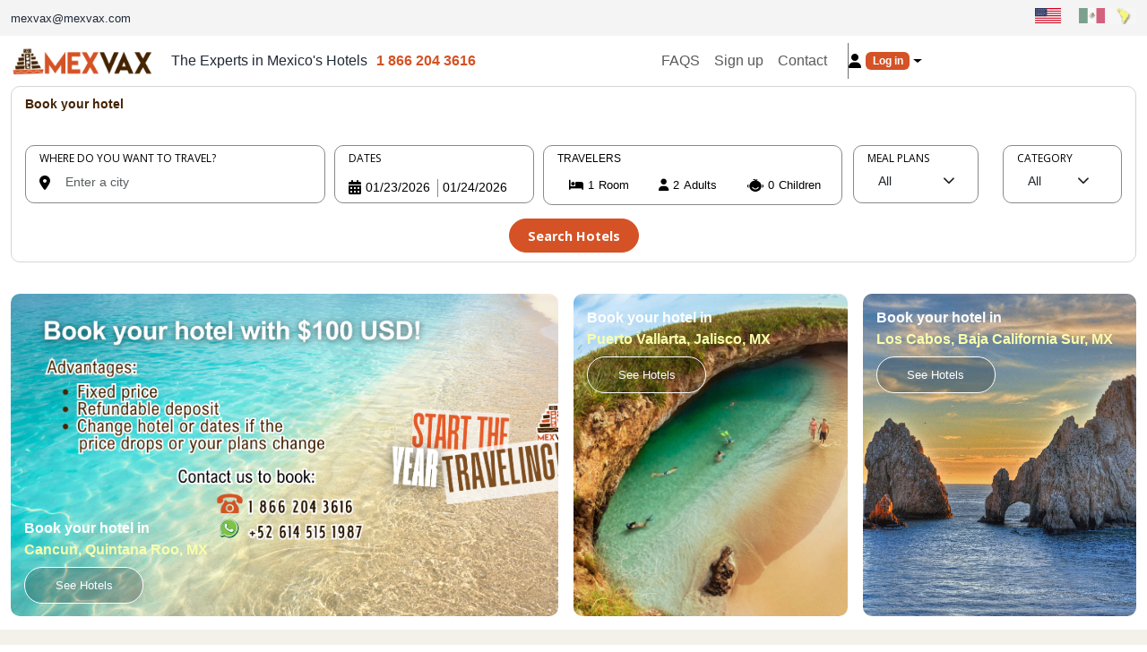

--- FILE ---
content_type: text/html; charset=UTF-8
request_url: https://en.mexvax.com/index.php?language=en&currency=USD&seccion=12&s=50
body_size: 23427
content:
<!DOCTYPE html>
<html lang="en" translate="no"  >
	<head>
		<!-- Page Title -->
		<meta name="google" content="notranslate">
		<link rel="canonical" href="https://en.mexvax.com/index.php?language=en&currency=USD&seccion=12&s=50" />
		
		<link rel="alternate" hreflang="es-MX" href="https://www.mexvax.com/" />
		<link rel="alternate" hreflang="es-AR" href="https://la.mexvax.com/" />
		<link rel="alternate" hreflang="es-CO" href="https://la.mexvax.com/" />
		<link rel="alternate" hreflang="es-CL" href="https://la.mexvax.com/" />
		<link rel="alternate" hreflang="es-PE" href="https://la.mexvax.com/" />
		<link rel="alternate" hreflang="es-EC" href="https://la.mexvax.com/" />
		<link rel="alternate" hreflang="es-BO" href="https://la.mexvax.com/" />
		<link rel="alternate" hreflang="es-PY" href="https://la.mexvax.com/" />
		<link rel="alternate" hreflang="es-UY" href="https://la.mexvax.com/" />
		<link rel="alternate" hreflang="es-VE" href="https://la.mexvax.com/" />
		<link rel="alternate" hreflang="es-GT" href="https://la.mexvax.com/" />
		<link rel="alternate" hreflang="es-SV" href="https://la.mexvax.com/" />
		<link rel="alternate" hreflang="es-HN" href="https://la.mexvax.com/" />
		<link rel="alternate" hreflang="es-NI" href="https://la.mexvax.com/" />
		<link rel="alternate" hreflang="es-CR" href="https://la.mexvax.com/" />
		<link rel="alternate" hreflang="es-PA" href="https://la.mexvax.com/" />
		<link rel="alternate" hreflang="es-DO" href="https://la.mexvax.com/" />
		<link rel="alternate" hreflang="es-CU" href="https://la.mexvax.com/" />
		<link rel="alternate" hreflang="es-PR" href="https://la.mexvax.com/" />
		<link rel="alternate" hreflang="es-US" href="https://la.mexvax.com/" />
		<link rel="alternate" hreflang="en-US" href="https://en.mexvax.com/" />


  		<meta http-equiv="Content-Type" content="text/html; charset=UTF-8">
  		<meta name="viewport" content="width=device-width, initial-scale=1.0">
		<title>
			Mexvax USA | Index.php		</title>
		<link rel="icon" type="image/png" href="/assets/images/favicon-48x48.png" sizes="48x48" />
		<link rel="icon" type="image/svg+xml" href="/assets/images/favicon.svg" />
		<link rel="shortcut icon" href="/assets/images/favicon.ico" />
		<link rel="apple-touch-icon" sizes="180x180" href="/assets/images/apple-touch-icon.png" />
		<link rel="manifest" href="/assets/images/site.webmanifest" />
		<meta name="msvalidate.01" content="8385D3F332BA91F6A5F9F4BEA6CD29DB" />
		<meta name="msapplication-TileColor" content="#ffc40d">
		<meta name="msapplication-config" content="/assets/images/browserconfig.xml">
		<meta name="theme-color" content="#ffffff">
						<meta name="msapplication-TileColor" content="#ffffff">
		<meta name="msapplication-TileImage" type="image/png" content="/assets/images/logo.png">
		<meta name="theme-color" content="#ffffff">
		<link href="/assets/css/carousel.css?v=0.0.0.0.1" rel="stylesheet" media="screen">
		<meta name="google-site-verification" content="Zav6I4nUqXtwEEFzsO1vsP7PUGYrj4Dh1VWdCus1t8g" />
		
		<!-- Fonts -->
		<link rel="preconnect" href="https://fonts.googleapis.com">
		<link rel="preconnect" href="https://fonts.gstatic.com" crossorigin>
		<link href="https://fonts.googleapis.com/css2?family=Open+Sans:ital,wght@0,300..800;1,300..800&display=swap" rel="stylesheet">
		<!-- Font-Awesome -->
		<link rel="stylesheet" href="https://use.fontawesome.com/releases/v6.4.0/css/all.css" type="text/css" >
		<link href="https://fonts.googleapis.com/css?family=Orienta" rel="stylesheet">
	 	<!-- HTML5 shim and Respond.js IE8 support of HTML5 elements and media queries -->
    
		<!-- Bootstrap -->
		<link href="https://cdn.jsdelivr.net/npm/bootstrap@5.3.3/dist/css/bootstrap.min.css" rel="stylesheet" integrity="sha384-QWTKZyjpPEjISv5WaRU9OFeRpok6YctnYmDr5pNlyT2bRjXh0JMhjY6hW+ALEwIH" crossorigin="anonymous">
		<link rel="stylesheet" type="text/css" href="/assets/css/ladda-themeless.min.css?v=0.1546881101" media="screen" />
			
	<link rel="stylesheet" type="text/css" href="https://cdn.jsdelivr.net/npm/daterangepicker/daterangepicker.css" />
	<!-- <link rel="stylesheet" type="text/css" href="/assets/css/daterangepicker.css?v=0.0.2" /> -->
		<!-- Revolution banner css settings -->
		<link rel="stylesheet" type="text/css" href="/assets/css/fullscreen.css?v=0.0.0.0.1" media="screen" />
		<!-- Picker -->
		<link rel="stylesheet" href="/assets/css/jquery-ui.css?v=0.0.0.0.1" />

		 <!--<link rel="stylesheet" type="text/css" href="/assets/css/bootstrap.css?v=0.1546881101" media="screen" />-->
		<!-- jQuery -->
  	<script src="https://ajax.googleapis.com/ajax/libs/jquery/2.2.4/jquery.min.js"></script>
		<script>
			if (!$) {
				let $ = jQuery;
			}
		</script>

  	<!-- <script src="/assets/js/jquery.v2.0.3.js"></script> -->
  	<script src="/assets/js/counter.js"></script>
  				<link rel="stylesheet" type="text/css" href="/assets/css/rs-settings.css?v=0.0.0.0.1" media="screen" />
					<!-- end alex -->
 		<script src="//code.jivosite.com/widget/RqPxjFn0Sh" async></script>
<script>
    window.jivo_onLoadCallback = function() {
            jivo_api.setLocale("en");
    };
</script>
<!-- Meta Description SEO -->
    <meta name="description" content="Find and book the best hotels in Mexico at unbeatable prices. MexVax helps you compare rates and secure the best deal for your trip. Book easily and quickly!">

    <!-- Meta Keywords -->
    <meta name="keywords" content="hotels in Mexico, hotel booking, Mexico travel, luxury hotels, cheap hotels, best hotel deals, accommodations in Mexico, travel discounts">
    
    <!-- Meta Tags Open Graph -->
    <meta property="og:title" content="MexVax - Book Hotels in Mexico with Exclusive Deals">
    <meta property="og:description" content="Discover top hotels in Mexico and book with special discounts. MexVax makes it easy to compare and find the best accommodation for your stay.">
    <meta property="og:image" content="https://en.mexvax.com/path-to-thumbnail.jpg">
    <meta property="og:url" content="https://en.mexvax.com/">
    <meta property="og:type" content="website">
    <meta property="og:locale" content="en_US">

    <!-- Meta Tags for Twitter -->
    <meta name="twitter:card" content="summary_large_image">
    <meta name="twitter:title" content="MexVax - Find the Best Hotels in Mexico at the Best Price">
    <meta name="twitter:description" content="Explore and book hotels in Mexico with the best deals on MexVax. Easy comparison, low prices, and instant availability.">
    <meta name="twitter:image" content="https://en.mexvax.com/path-to-thumbnail.jpg">
    <meta name="twitter:url" content="https://en.mexvax.com/">

    <!-- Rich Snippets JSON-LD for SEO -->
    <script type="application/ld+json">
    {
        "@context": "https://schema.org",
        "@type": "TravelAgency",
        "name": "MexVax",
        "url": "https://en.mexvax.com/",
        "description": "Book hotels in Mexico with exclusive discounts. MexVax helps you find the best accommodation deals.",
        "image": "https://en.mexvax.com/path-to-thumbnail.jpg",
        "address": {
            "@type": "PostalAddress",
            "addressCountry": "US"
        },
        "contactPoint": {
            "@type": "ContactPoint",
            "contactType": "customer support",
            "email": "contact@mexvax.com",
            "telephone": "+1 866 204 3616"
        }
    }
    </script>

<!-- Google Tag Manager -->
<script>(function(w,d,s,l,i){w[l]=w[l]||[];w[l].push({'gtm.start':
new Date().getTime(),event:'gtm.js'});var f=d.getElementsByTagName(s)[0],
j=d.createElement(s),dl=l!='dataLayer'?'&l='+l:'';j.async=true;j.src=
'https://www.googletagmanager.com/gtm.js?id='+i+dl;f.parentNode.insertBefore(j,f);
})(window,document,'script','dataLayer','GTM-NT9K6V9');</script>
<!-- End Google Tag Manager -->
<!-- Google tag (gtag.js) -->
<script async src="https://www.googletagmanager.com/gtag/js?id=G-W4B2ZHQRCH"></script>
<script>
  window.dataLayer = window.dataLayer || [];
  function gtag(){dataLayer.push(arguments);}
  gtag('js', new Date());

  gtag('config', 'G-W4B2ZHQRCH');
</script>


<script src="https://cdn.pagesense.io/js/seedup/9ec20c0e6b23404ba78bb0d59a123e18.js"></script>

<!-- Meta Pixel Code -->
<script>
!function(f,b,e,v,n,t,s)
{if(f.fbq)return;n=f.fbq=function(){n.callMethod?
n.callMethod.apply(n,arguments):n.queue.push(arguments)};
if(!f._fbq)f._fbq=n;n.push=n;n.loaded=!0;n.version='2.0';
n.queue=[];t=b.createElement(e);t.async=!0;
t.src=v;s=b.getElementsByTagName(e)[0];
s.parentNode.insertBefore(t,s)}(window, document,'script',
'https://connect.facebook.net/en_US/fbevents.js');
fbq('init', '2531633007055459');
fbq('track', 'PageView');
</script>
<noscript><img height="1" width="1" style="display:none"
src="https://www.facebook.com/tr?id=2531633007055459&ev=PageView&noscript=1"
/></noscript>
<!-- End Meta Pixel Code -->

<!-- Google tag (gtag.js) -->
<script async src="https://www.googletagmanager.com/gtag/js?id=G-W4B2ZHQRCH"></script>
<script>
  window.dataLayer = window.dataLayer || [];
  function gtag(){dataLayer.push(arguments);}
  gtag('js', new Date());

  gtag('config', 'G-W4B2ZHQRCH');
</script>

<!-- Google tag (gtag.js) -->
<script async src="https://www.googletagmanager.com/gtag/js?id=AW-1010350617"></script>
<script>
  window.dataLayer = window.dataLayer || [];
  function gtag(){dataLayer.push(arguments);}
  gtag('js', new Date());

  gtag('config', 'AW-1010350617');
</script>

<!-- Start of HubSpot Embed Code -->
<script type="text/javascript" id="hs-script-loader" async defer src="//js.hs-scripts.com/45638791.js"></script>
<!-- End of HubSpot Embed Code -->


<script src="https://cdn.pagesense.io/js/seedup/9ec20c0e6b23404ba78bb0d59a123e18.js"></script>
<script src="https://static.elfsight.com/platform/platform.js" async></script>
<!-- Elfsight Cookie Consent | MexVax cookies - En -->
<div class="elfsight-app-13963d9c-d4ff-496f-8c4a-3a4e620f3c6e" data-elfsight-app-lazy></div>

<!-- Rich Snippets JSON-LD for SEO -->
    <script type="application/ld+json">
    {
        "@context": "https://schema.org",
        "@type": "TravelAgency",
        "name": "MexVax",
        "url": "https://en.mexvax.com/",
        "description": "Book hotels in Mexico with exclusive discounts. MexVax helps you find the best accommodation deals.",
        "image": "https://en.mexvax.com/assets/images/logo.png",
        "address": {
            "@type": "PostalAddress",
            "addressCountry": "US"
        },
        "contactPoint": {
            "@type": "ContactPoint",
            "contactType": "customer support",
            "email": "contact@mexvax.com",
            "telephone": "+1 866 204 3616"
        }
    }
    </script>
		<link rel="stylesheet" type="text/css" href="/assets/css/custom.css?v=0.19.4" media="screen" />
		<link rel="stylesheet" type="text/css" href="/assets/css/bottom.css?v=0.1.1" media="screen" />
		<script src="https://cdn.jsdelivr.net/npm/sweetalert2@11"></script>
			</head>
  <body id="top"   >
<!-- Google Tag Manager (noscript) -->
<noscript><iframe src="https://www.googletagmanager.com/ns.html?id=GTM-NT9K6V9"
height="0" width="0" style="display:none;visibility:hidden"></iframe></noscript>
<!-- End Google Tag Manager (noscript) --><!-- Top wrapper -->
<div class="top-info" >
	<div class="container row-12 container_top" >
		<div class="col-sm-9 col-md-6 col-lg-6 col-8" style="float: left;">
			<div class="d-none d-md-block d-lg-block">
				mexvax@mexvax.com			</div>
			<div class="d-sm-block d-md-none contact_top_info">
				<div class="info_topmenu">The Experts in Mexico's Hotels</div>
				<a href="tel:1 866 204 3616" class="phone_top">1 866 204 3616</a>
			</div>
		</div>	
		
		<div class="col-sm-3 col-md-6 col-lg-6 container_lang col-4">
							<a class="select-language lang-item active" href="https://en.mexvax.com/mxvx/en" title="United States (ENG/USD)" ><img width="30px" class='img-responsive' src="/assets/images/flag_en.png" ></a>
											<a class="select-language lang-item " href="https://www.mexvax.com/mxvx/www" title="M&eacute;xico (ESP/MXN)" ><img width="30px" class='img-responsive' src="/assets/images/flag_es.png" ></a>
										<a class="select-language lang-item" href="http://la.mexvax.com/mxvx/la" title="Latinoamerica (ESP/USD)"><img width="30px" class='img-responsive' src="/assets/images/la2.png" ></a>
		</div>
	</div>
</div>
<div class="container container_menu">
	<div class="container_main_menu">
		<nav class="navbar navbar-expand-lg">
			<div class="container-fluid">
				<a href="/" class="logo-header">
					<img src="/assets/images/logo.png" alt="Mexvax USA Logo" class="logo"/>
				</a>
				<div class="text-top-menu">
					<div class="info_topmenu">The Experts in Mexico's Hotels</div>
					<a href="tel:1 866 204 3616" class="phone_top">1 866 204 3616</a>
				</div>
				<button class="navbar-toggler" type="button" data-bs-toggle="collapse" data-bs-target="#navbarSupportedContent" aria-controls="navbarSupportedContent" aria-expanded="false" aria-label="Toggle navigation">
					<span class="navbar-toggler-icon"></span>
				</button>
				<div class="collapse navbar-collapse menu_container" id="navbarSupportedContent">
					<ul class="navbar-nav">
						<li class="nav-item">
							<a class="nav-link" aria-current="page" href="/preguntas_frecuentes">FAQS</a>
						</li>
						<li class="nav-item">
							<a class="nav-link" aria-current="page" href="/registro/nuevo">Sign up</a>
						</li>
						<li class="nav-item">
							<a data-toggle="" class="nav-link" href="/contacto"> Contact</a>
						</li>
						<li class="nav-item login_button">
														<div class="dropdown">
								<a data-toggle="dropdown" data-bs-toggle="dropdown" aria-expanded="false" class="dropdown-toggle" href="#">
									<i class="fa fa-user"></i>
									<span class='badge badge-login'>
											Log in									</span>
									<!-- <b class="lightcaret mt-2"></b> -->
								</a>
								<ul class="dropdown-menu dropdown-menu-end"> 
																	  
																				<form class ='logtop' action="/usuarios/login">
												<li class="dropdown-header">Log in</li>
												<li>Email<input type="text" name="usuario" id="usuario" class="form-control"></li>
												<li>Password<input type="password" name="password" id="password" class="form-control"></li>
												<li><a href="#" class="greylink restore">Forgot your password?</a><br/></li>
												<li ><a href="/registro/nuevo" class="greylink">Don't have an account? Sign up</a><br/></li>
												<li> <input name="sesion" type="Submit" value="Enter" class="btn-search5" style="display:block;"></li>
											</form>
									
								</ul>
							</div>
						</li>
					</ul>
				</div>
			</div>
		</nav>
	</div>
</div>
	<!-- /Top wrapper -->

<script type="text/javascript">
	var datepicker_lang =  "en";
	var currentLang 	=  "en";
	var booking_window =  1;
	/* jQuery(".select-language").click(function() {
	let lang = this.dataset.lang;
	jQuery.post(lang, {}, function(res) {
		jQuery('.login-fullwidth').removeClass('none').show();
		window.location.replace('https://en.mexvax.com/');
	});
	return false;
}); */
	

	jQuery('.nav-change-tab a').on("click", function(e) {
		let href = this.getAttribute('href');
		if (typeof href[0] !== 'undefined' && href[0] == "#") {
			e.preventDefault();
			jQuery(`#myTab a[href="${href}"]`).tab('show');
		}
	});
	function ValidateEmail(mail)
			{
				if (/^\w+([\.-]?\w+)*@\w+([\.-]?\w+)*(\.\w{2,3})+$/.test(mail))
				{
					return (true);
				}
				return (false);
			}

	function do_logout()
			{
				//document.location.href=("/usuarios/logout");
				jQuery('.login-fullwidth').removeClass('none');
				jQuery.ajax({
					type: 'POST',
					url: '/usuarios/logout/',
					success: function(datos)
					{
						window.location.reload();
					}
				});
			}
			jQuery(document).on('ready', function(){
	

	jQuery.ajax({
		type: "POST",
		url: "/shopping_cart/show/",
		success: function(datos)
		{
			jQuery("#mini_shopping_cart").html(datos);
		}
	});
			// refresh captcha
			jQuery('img#captcha-refresh').click(function() {
					change_captcha();
			});

			function change_captcha()
			{
				document.getElementById('captcha').src="/main/get_captcha/" + Math.random();
				document.getElementById('captcha-code').value = '';
			}
	});



			

			function change_currency(i){ jQuery('.login-fullwidth').removeClass('none').show(); /*circle_loader('show');*/ jQuery.ajax({ type: "GET", url: "/main/currency/"+i, success: function(response) { if (response.indexOf("OK") != -1 ) { location.reload(); } } }); }

</script>
<!-- WRAP -->
<div class="wrap ">
	<div class="container ">
		<div class="row">
			<div class="col-md-12">
				<div class="bs-example bs-example-tabs searchbox-index">
					<ul class="nav nav-tabs" id="myTab" role="tablist">
												</ul>
					<div class="tab-content" id="myTabContent">
						<!-- starts tab-hotel -->
						<div id="hotel" class="tab-pane fade show active" role="tabpanel" aria-labelledby="hoteltab" tabindex="0">
							<form action="/busquedas" id="busqueda_hotel" class="search_form" name="busqueda_hotel" method="post">
								<input type="hidden" name="tipo" value="hotel" />
								<input type="hidden" name="habitaciones" value="1" />
								<input type="hidden" name="hotel" value="" />
								<input type="hidden" name="categoria" value="0" />
								<input type="hidden" name="plan" value="0" />
								<div class="tabbox row">
									<div class="col-sm-12 col-md-12 col-lg-9 searchbox-section">
										<div class="searchbox-title-container">
											<div class="searchbox-title">Book your hotel</div>
										</div>
										<div class="searchbox-item-container">
											
											<div class="searchbox-item">
												<div class="continer-info-item">
													<span class="opensans title-input">Where do you want to travel?</span>
													<div class="input_autocomplete">
														<i class="fa fa-location-dot"></i>
														<input type="text" name="destino" class="form-control" placeholder="Enter a city" onclick="javascript:this.select();" onkeyup="autocompletar();" value="" />
													</div>
																									</div>
											</div>
	
											<div class="searchbox-item dates-item" >
												<div class="continer-info-item">

													<div class=" textleft dates-container">
														<span class="opensans title-input">Dates</span>
														<div class="input_dates_container">
															<i class="fa fa-calendar-days"></i>
															<input type="text" name="entrada" class="form-control mySelectCalendar inputin" autocomplete="off" id="hotelcheckin" placeholder="mm/dd/yyyy" value="01/23/2026" />
															<input type="text" name="salida" class="form-control mySelectCalendar inputout" autocomplete="off" id="hotelcheckout" placeholder="mm/dd/yyyy" value="01/24/2026" />
														</div>
													</div>
												</div>
											</div>
											
											<div class="searchbox-item" >
												<div class="continer-info-item">
													<div class="title-input">
														Travelers													</div>
													
													<div class="rooms">
																												<div class="input-group input-group-form dropdown-toggle habitaciones-info" href="#" role="button" id="dropdownHabitaciones" data-bs-toggle="modal" data-bs-target="#staticBackdrop" >
																<div class="px-2"><span class="material-icons-outlined fa fa-bed"></span><span class="room_count count_data">1</span><span>Room</span></div>
																<div class="px-2"><span class="material-icons-outlined fa fa-user"></span><span class="guest_count_adults count_data">2</span><span>Adults</span></div>
																<div class="px-2"><span class="material-icons-outlined childs">
																	<svg width="18" height="14" viewBox="0 0 18 14" fill="none" xmlns="http://www.w3.org/2000/svg">
																		<path d="M7.7849 0.00493886C7.5378 -0.0113062 7.27186 0.0121331 6.99601 0.0810578C6.84345 0.10937 6.71049 0.194656 6.62848 0.316725C6.54637 0.438795 6.52276 0.586856 6.56307 0.725762C6.60337 0.864541 6.70407 0.981736 6.8413 1.0494C6.97841 1.11716 7.13988 1.12946 7.28716 1.08328C7.62768 0.998225 7.82228 1.03617 7.98036 1.10567C8.13844 1.17506 8.27479 1.30015 8.38681 1.46305C8.42297 1.51562 8.44934 1.57085 8.47796 1.62551C5.02451 1.87405 2.2917 4.54437 2.2917 7.79849C2.2917 11.2161 5.30399 14 9.00222 14C12.7003 14 15.7082 11.2162 15.7082 7.79849C15.7082 4.67621 13.1952 2.09336 9.94144 1.66917C9.95123 1.64921 9.95763 1.62682 9.96893 1.60825C10.0336 1.50162 10.0984 1.44325 10.1766 1.41331C10.2548 1.38338 10.3872 1.35785 10.6753 1.45091C10.8629 1.50429 11.067 1.46356 11.2139 1.34323C11.3609 1.22302 11.4294 1.04071 11.3948 0.862275C11.3601 0.683698 11.2274 0.534718 11.0445 0.469159C10.5685 0.315528 10.1172 0.312745 9.74923 0.453959C9.54156 0.533443 9.37733 0.653074 9.24384 0.784902C9.05764 0.548308 8.80589 0.316692 8.46161 0.165613C8.25984 0.0769613 8.03183 0.0213803 7.78484 0.00513761L7.7849 0.00493886ZM16.4905 5.69077C16.712 6.35853 16.8333 7.0659 16.8333 7.79854C16.8332 8.5327 16.7116 9.24131 16.4894 9.91039C17.3761 9.55972 18 8.74307 18 7.79854C18 6.85449 17.3765 6.04084 16.4905 5.69077ZM1.5096 5.69274C0.624798 6.04397 0 6.8561 0 7.79855C0 8.741 0.624798 9.55545 1.5096 9.90737C1.28786 9.23936 1.16683 8.53131 1.16683 7.79855C1.16683 7.06647 1.28824 6.36006 1.5096 5.69286V5.69274ZM12.1268 8.71344C12.3259 8.7081 12.5132 8.80046 12.6195 8.9563C12.7256 9.11213 12.7345 9.30824 12.6431 9.47183C11.9564 10.7489 10.5452 11.5593 9.00223 11.5593C7.45849 11.5593 6.04217 10.7496 5.3556 9.47183C5.26909 9.31634 5.27298 9.13102 5.36589 8.97878C5.45881 8.82643 5.62831 8.72757 5.81702 8.71539C5.8346 8.71434 5.85218 8.71399 5.86975 8.71446C5.97347 8.7162 6.07467 8.74439 6.16218 8.79603C6.24957 8.84767 6.31988 8.92065 6.36534 9.00687C6.86282 9.93295 7.88336 10.5187 9.00207 10.5187C10.1204 10.5187 11.1368 9.93654 11.6344 9.01094C11.6787 8.92414 11.7482 8.85046 11.8351 8.79801C11.922 8.74545 12.0228 8.71621 12.1266 8.71342L12.1268 8.71344Z" />
																		</svg></span><span class="guest_count_childs count_data">0</span>
																		<span>Children</span>
																</div>
														</div>
														<!-- Modal -->
														<div class="modal fade modal-rooms" id="staticBackdrop" data-bs-backdrop="static" data-bs-keyboard="false" tabindex="-1" aria-labelledby="staticBackdropLabel" aria-hidden="true">
															<div class="modal-dialog ">
																	<div class="modal-content">
																		<div class="modal-header">
																			<h1 class="modal-title fs-5" id="staticBackdropLabel">Rooms</h1>
																			<div class="close_modal">
																				<div class="close_modal_text">
																					Close																				</div>
																				<button type="button" class="btn-close fa fa-close" data-bs-dismiss="modal" aria-label="Close"></button>
																			</div>
																		</div>
																		<div class="modal-body">
																			<div class=" box-habitacion" aria-labelledby="dropdownHabitaciones">
																					<div class="col-lg-12 p-1">
																							<div class="d-flex px-1 room_changes">
																									<div class="me-auto p-2 text-label"><span class="fa fa-bed"></span> Rooms</div>
																									<div class="wrap-minus-plus input-group align-items-center">
																											<span class="minus fas fa-minus"></span>
																											<input readonly name="habitaciones" data-min="1" data-max="5" class="form-control text-center room_input" type="text" value="1" />
																											<span class="plus fas fa-plus"></span>
																									</div>
																							</div>
																					</div>
																					<div class="p-0 col-lg-12 rooms">
																																																<div class="p-1 col-lg-12 room room_0 ">
																											<div class="col-lg-12 p-1">
																													<!-- <hr class="m-1"> -->
																													<div class="d-flex px-1">
																															<div class="me-auto p-2 text-label room_title_item">Room 1</div>
																													</div>
																											</div>
																											<div class="col-lg-12 p-1">
																													<div class="d-flex px-1">
																															<div class="me-auto p-2 text-label pax-title-item">Adults</div>
																															<div class="wrap-minus-plus input-group align-items-center">
																																	<span class="minus fas fa-minus"></span>
																																	<input readonly name="adultos_0" data-min="1" data-max="6" class="form-control text-center adults" type="text" value="2" />
																																	<span class="plus fas fa-plus"></span>
																															</div>
																													</div>
																											</div>
																											<div class="col-lg-12 p-1">
																													<div class="d-flex px-1">
																															<div class="me-auto p-2 text-label pax-title-item">Children																																	<span></span>
																															</div>
																															<div class="wrap-minus-plus input-group align-items-center">
																																	<span class="minus fas fa-minus"></span>
																																	<input readonly name="menores_0" class="form-control text-center children" type="text" data-min="0" data-max="6" value="0" />
																																	<span class="plus fas fa-plus"></span>
																															</div>
																													</div>
																											</div>
																											<div class="d-flex flex-wrap">
																												<div class="col-lg-12 p-1">
																													<div class="d-flex px-1">
																														<div class="me-auto p-2 text-label room_title_item none" id="ageLabel_0" name="ageLabel_0">Child’s age</div>
																														<div class="me-auto p-2 text-label room_title_item none" id="agesLabel_0" name="ageLabel_0">Children’s ages</div>
																													</div>
																												</div>
																																																									<div class="col-6 px-2 pb-1">
																														<div class="input-group child-item input-select mt-2 child_0 child_0_0  none ">
																															<label for="edad_0_0" class="child-label">Age 1 * </label>
																															<select name="edad_0_0" id="edad_0_0" class="form-select customSelect" aria-label="Default select" required>
																																		
																																																																												<option value="0"  selected="selected" >0</option>
																																																																												<option value="1" >1</option>
																																																																												<option value="2" >2</option>
																																																																												<option value="3" >3</option>
																																																																												<option value="4" >4</option>
																																																																												<option value="5" >5</option>
																																																																												<option value="6" >6</option>
																																																																												<option value="7" >7</option>
																																																																												<option value="8" >8</option>
																																																																												<option value="9" >9</option>
																																																																												<option value="10" >10</option>
																																																																												<option value="11" >11</option>
																																																																												<option value="12" >12</option>
																																																																												<option value="13" >13</option>
																																																																												<option value="14" >14</option>
																																																																												<option value="15" >15</option>
																																																																												<option value="16" >16</option>
																																																																												<option value="17" >17</option>
																																																																								</select>
																																	</div>
																															</div>
																																																									<div class="col-6 px-2 pb-1">
																														<div class="input-group child-item input-select mt-2 child_0 child_0_1  none ">
																															<label for="edad_0_1" class="child-label">Age 2 * </label>
																															<select name="edad_0_1" id="edad_0_1" class="form-select customSelect" aria-label="Default select" required>
																																		
																																																																												<option value="0"  selected="selected" >0</option>
																																																																												<option value="1" >1</option>
																																																																												<option value="2" >2</option>
																																																																												<option value="3" >3</option>
																																																																												<option value="4" >4</option>
																																																																												<option value="5" >5</option>
																																																																												<option value="6" >6</option>
																																																																												<option value="7" >7</option>
																																																																												<option value="8" >8</option>
																																																																												<option value="9" >9</option>
																																																																												<option value="10" >10</option>
																																																																												<option value="11" >11</option>
																																																																												<option value="12" >12</option>
																																																																												<option value="13" >13</option>
																																																																												<option value="14" >14</option>
																																																																												<option value="15" >15</option>
																																																																												<option value="16" >16</option>
																																																																												<option value="17" >17</option>
																																																																								</select>
																																	</div>
																															</div>
																																																									<div class="col-6 px-2 pb-1">
																														<div class="input-group child-item input-select mt-2 child_0 child_0_2  none ">
																															<label for="edad_0_2" class="child-label">Age 3 * </label>
																															<select name="edad_0_2" id="edad_0_2" class="form-select customSelect" aria-label="Default select" required>
																																		
																																																																												<option value="0"  selected="selected" >0</option>
																																																																												<option value="1" >1</option>
																																																																												<option value="2" >2</option>
																																																																												<option value="3" >3</option>
																																																																												<option value="4" >4</option>
																																																																												<option value="5" >5</option>
																																																																												<option value="6" >6</option>
																																																																												<option value="7" >7</option>
																																																																												<option value="8" >8</option>
																																																																												<option value="9" >9</option>
																																																																												<option value="10" >10</option>
																																																																												<option value="11" >11</option>
																																																																												<option value="12" >12</option>
																																																																												<option value="13" >13</option>
																																																																												<option value="14" >14</option>
																																																																												<option value="15" >15</option>
																																																																												<option value="16" >16</option>
																																																																												<option value="17" >17</option>
																																																																								</select>
																																	</div>
																															</div>
																																																									<div class="col-6 px-2 pb-1">
																														<div class="input-group child-item input-select mt-2 child_0 child_0_3  none ">
																															<label for="edad_0_3" class="child-label">Age 4 * </label>
																															<select name="edad_0_3" id="edad_0_3" class="form-select customSelect" aria-label="Default select" required>
																																		
																																																																												<option value="0"  selected="selected" >0</option>
																																																																												<option value="1" >1</option>
																																																																												<option value="2" >2</option>
																																																																												<option value="3" >3</option>
																																																																												<option value="4" >4</option>
																																																																												<option value="5" >5</option>
																																																																												<option value="6" >6</option>
																																																																												<option value="7" >7</option>
																																																																												<option value="8" >8</option>
																																																																												<option value="9" >9</option>
																																																																												<option value="10" >10</option>
																																																																												<option value="11" >11</option>
																																																																												<option value="12" >12</option>
																																																																												<option value="13" >13</option>
																																																																												<option value="14" >14</option>
																																																																												<option value="15" >15</option>
																																																																												<option value="16" >16</option>
																																																																												<option value="17" >17</option>
																																																																								</select>
																																	</div>
																															</div>
																																																									<div class="col-6 px-2 pb-1">
																														<div class="input-group child-item input-select mt-2 child_0 child_0_4  none ">
																															<label for="edad_0_4" class="child-label">Age 5 * </label>
																															<select name="edad_0_4" id="edad_0_4" class="form-select customSelect" aria-label="Default select" required>
																																		
																																																																												<option value="0"  selected="selected" >0</option>
																																																																												<option value="1" >1</option>
																																																																												<option value="2" >2</option>
																																																																												<option value="3" >3</option>
																																																																												<option value="4" >4</option>
																																																																												<option value="5" >5</option>
																																																																												<option value="6" >6</option>
																																																																												<option value="7" >7</option>
																																																																												<option value="8" >8</option>
																																																																												<option value="9" >9</option>
																																																																												<option value="10" >10</option>
																																																																												<option value="11" >11</option>
																																																																												<option value="12" >12</option>
																																																																												<option value="13" >13</option>
																																																																												<option value="14" >14</option>
																																																																												<option value="15" >15</option>
																																																																												<option value="16" >16</option>
																																																																												<option value="17" >17</option>
																																																																								</select>
																																	</div>
																															</div>
																																																									<div class="col-6 px-2 pb-1">
																														<div class="input-group child-item input-select mt-2 child_0 child_0_5  none ">
																															<label for="edad_0_5" class="child-label">Age 6 * </label>
																															<select name="edad_0_5" id="edad_0_5" class="form-select customSelect" aria-label="Default select" required>
																																		
																																																																												<option value="0"  selected="selected" >0</option>
																																																																												<option value="1" >1</option>
																																																																												<option value="2" >2</option>
																																																																												<option value="3" >3</option>
																																																																												<option value="4" >4</option>
																																																																												<option value="5" >5</option>
																																																																												<option value="6" >6</option>
																																																																												<option value="7" >7</option>
																																																																												<option value="8" >8</option>
																																																																												<option value="9" >9</option>
																																																																												<option value="10" >10</option>
																																																																												<option value="11" >11</option>
																																																																												<option value="12" >12</option>
																																																																												<option value="13" >13</option>
																																																																												<option value="14" >14</option>
																																																																												<option value="15" >15</option>
																																																																												<option value="16" >16</option>
																																																																												<option value="17" >17</option>
																																																																								</select>
																																	</div>
																															</div>
																																																								</div>
																									</div>
																																																<div class="p-1 col-lg-12 room room_1 none">
																											<div class="col-lg-12 p-1">
																													<!-- <hr class="m-1"> -->
																													<div class="d-flex px-1">
																															<div class="me-auto p-2 text-label room_title_item">Room 2</div>
																													</div>
																											</div>
																											<div class="col-lg-12 p-1">
																													<div class="d-flex px-1">
																															<div class="me-auto p-2 text-label pax-title-item">Adults</div>
																															<div class="wrap-minus-plus input-group align-items-center">
																																	<span class="minus fas fa-minus"></span>
																																	<input readonly name="adultos_1" data-min="1" data-max="6" class="form-control text-center adults" type="text" value="2" />
																																	<span class="plus fas fa-plus"></span>
																															</div>
																													</div>
																											</div>
																											<div class="col-lg-12 p-1">
																													<div class="d-flex px-1">
																															<div class="me-auto p-2 text-label pax-title-item">Children																																	<span></span>
																															</div>
																															<div class="wrap-minus-plus input-group align-items-center">
																																	<span class="minus fas fa-minus"></span>
																																	<input readonly name="menores_1" class="form-control text-center children" type="text" data-min="0" data-max="6" value="0" />
																																	<span class="plus fas fa-plus"></span>
																															</div>
																													</div>
																											</div>
																											<div class="d-flex flex-wrap">
																												<div class="col-lg-12 p-1">
																													<div class="d-flex px-1">
																														<div class="me-auto p-2 text-label room_title_item none" id="ageLabel_1" name="ageLabel_1">Child’s age</div>
																														<div class="me-auto p-2 text-label room_title_item none" id="agesLabel_1" name="ageLabel_1">Children’s ages</div>
																													</div>
																												</div>
																																																									<div class="col-6 px-2 pb-1">
																														<div class="input-group child-item input-select mt-2 child_1 child_1_0  none ">
																															<label for="edad_1_0" class="child-label">Age 1 * </label>
																															<select name="edad_1_0" id="edad_1_0" class="form-select customSelect" aria-label="Default select" required>
																																		
																																																																												<option value="0"  selected="selected" >0</option>
																																																																												<option value="1" >1</option>
																																																																												<option value="2" >2</option>
																																																																												<option value="3" >3</option>
																																																																												<option value="4" >4</option>
																																																																												<option value="5" >5</option>
																																																																												<option value="6" >6</option>
																																																																												<option value="7" >7</option>
																																																																												<option value="8" >8</option>
																																																																												<option value="9" >9</option>
																																																																												<option value="10" >10</option>
																																																																												<option value="11" >11</option>
																																																																												<option value="12" >12</option>
																																																																												<option value="13" >13</option>
																																																																												<option value="14" >14</option>
																																																																												<option value="15" >15</option>
																																																																												<option value="16" >16</option>
																																																																												<option value="17" >17</option>
																																																																								</select>
																																	</div>
																															</div>
																																																									<div class="col-6 px-2 pb-1">
																														<div class="input-group child-item input-select mt-2 child_1 child_1_1  none ">
																															<label for="edad_1_1" class="child-label">Age 2 * </label>
																															<select name="edad_1_1" id="edad_1_1" class="form-select customSelect" aria-label="Default select" required>
																																		
																																																																												<option value="0"  selected="selected" >0</option>
																																																																												<option value="1" >1</option>
																																																																												<option value="2" >2</option>
																																																																												<option value="3" >3</option>
																																																																												<option value="4" >4</option>
																																																																												<option value="5" >5</option>
																																																																												<option value="6" >6</option>
																																																																												<option value="7" >7</option>
																																																																												<option value="8" >8</option>
																																																																												<option value="9" >9</option>
																																																																												<option value="10" >10</option>
																																																																												<option value="11" >11</option>
																																																																												<option value="12" >12</option>
																																																																												<option value="13" >13</option>
																																																																												<option value="14" >14</option>
																																																																												<option value="15" >15</option>
																																																																												<option value="16" >16</option>
																																																																												<option value="17" >17</option>
																																																																								</select>
																																	</div>
																															</div>
																																																									<div class="col-6 px-2 pb-1">
																														<div class="input-group child-item input-select mt-2 child_1 child_1_2  none ">
																															<label for="edad_1_2" class="child-label">Age 3 * </label>
																															<select name="edad_1_2" id="edad_1_2" class="form-select customSelect" aria-label="Default select" required>
																																		
																																																																												<option value="0"  selected="selected" >0</option>
																																																																												<option value="1" >1</option>
																																																																												<option value="2" >2</option>
																																																																												<option value="3" >3</option>
																																																																												<option value="4" >4</option>
																																																																												<option value="5" >5</option>
																																																																												<option value="6" >6</option>
																																																																												<option value="7" >7</option>
																																																																												<option value="8" >8</option>
																																																																												<option value="9" >9</option>
																																																																												<option value="10" >10</option>
																																																																												<option value="11" >11</option>
																																																																												<option value="12" >12</option>
																																																																												<option value="13" >13</option>
																																																																												<option value="14" >14</option>
																																																																												<option value="15" >15</option>
																																																																												<option value="16" >16</option>
																																																																												<option value="17" >17</option>
																																																																								</select>
																																	</div>
																															</div>
																																																									<div class="col-6 px-2 pb-1">
																														<div class="input-group child-item input-select mt-2 child_1 child_1_3  none ">
																															<label for="edad_1_3" class="child-label">Age 4 * </label>
																															<select name="edad_1_3" id="edad_1_3" class="form-select customSelect" aria-label="Default select" required>
																																		
																																																																												<option value="0"  selected="selected" >0</option>
																																																																												<option value="1" >1</option>
																																																																												<option value="2" >2</option>
																																																																												<option value="3" >3</option>
																																																																												<option value="4" >4</option>
																																																																												<option value="5" >5</option>
																																																																												<option value="6" >6</option>
																																																																												<option value="7" >7</option>
																																																																												<option value="8" >8</option>
																																																																												<option value="9" >9</option>
																																																																												<option value="10" >10</option>
																																																																												<option value="11" >11</option>
																																																																												<option value="12" >12</option>
																																																																												<option value="13" >13</option>
																																																																												<option value="14" >14</option>
																																																																												<option value="15" >15</option>
																																																																												<option value="16" >16</option>
																																																																												<option value="17" >17</option>
																																																																								</select>
																																	</div>
																															</div>
																																																									<div class="col-6 px-2 pb-1">
																														<div class="input-group child-item input-select mt-2 child_1 child_1_4  none ">
																															<label for="edad_1_4" class="child-label">Age 5 * </label>
																															<select name="edad_1_4" id="edad_1_4" class="form-select customSelect" aria-label="Default select" required>
																																		
																																																																												<option value="0"  selected="selected" >0</option>
																																																																												<option value="1" >1</option>
																																																																												<option value="2" >2</option>
																																																																												<option value="3" >3</option>
																																																																												<option value="4" >4</option>
																																																																												<option value="5" >5</option>
																																																																												<option value="6" >6</option>
																																																																												<option value="7" >7</option>
																																																																												<option value="8" >8</option>
																																																																												<option value="9" >9</option>
																																																																												<option value="10" >10</option>
																																																																												<option value="11" >11</option>
																																																																												<option value="12" >12</option>
																																																																												<option value="13" >13</option>
																																																																												<option value="14" >14</option>
																																																																												<option value="15" >15</option>
																																																																												<option value="16" >16</option>
																																																																												<option value="17" >17</option>
																																																																								</select>
																																	</div>
																															</div>
																																																									<div class="col-6 px-2 pb-1">
																														<div class="input-group child-item input-select mt-2 child_1 child_1_5  none ">
																															<label for="edad_1_5" class="child-label">Age 6 * </label>
																															<select name="edad_1_5" id="edad_1_5" class="form-select customSelect" aria-label="Default select" required>
																																		
																																																																												<option value="0"  selected="selected" >0</option>
																																																																												<option value="1" >1</option>
																																																																												<option value="2" >2</option>
																																																																												<option value="3" >3</option>
																																																																												<option value="4" >4</option>
																																																																												<option value="5" >5</option>
																																																																												<option value="6" >6</option>
																																																																												<option value="7" >7</option>
																																																																												<option value="8" >8</option>
																																																																												<option value="9" >9</option>
																																																																												<option value="10" >10</option>
																																																																												<option value="11" >11</option>
																																																																												<option value="12" >12</option>
																																																																												<option value="13" >13</option>
																																																																												<option value="14" >14</option>
																																																																												<option value="15" >15</option>
																																																																												<option value="16" >16</option>
																																																																												<option value="17" >17</option>
																																																																								</select>
																																	</div>
																															</div>
																																																								</div>
																									</div>
																																																<div class="p-1 col-lg-12 room room_2 none">
																											<div class="col-lg-12 p-1">
																													<!-- <hr class="m-1"> -->
																													<div class="d-flex px-1">
																															<div class="me-auto p-2 text-label room_title_item">Room 3</div>
																													</div>
																											</div>
																											<div class="col-lg-12 p-1">
																													<div class="d-flex px-1">
																															<div class="me-auto p-2 text-label pax-title-item">Adults</div>
																															<div class="wrap-minus-plus input-group align-items-center">
																																	<span class="minus fas fa-minus"></span>
																																	<input readonly name="adultos_2" data-min="1" data-max="6" class="form-control text-center adults" type="text" value="2" />
																																	<span class="plus fas fa-plus"></span>
																															</div>
																													</div>
																											</div>
																											<div class="col-lg-12 p-1">
																													<div class="d-flex px-1">
																															<div class="me-auto p-2 text-label pax-title-item">Children																																	<span></span>
																															</div>
																															<div class="wrap-minus-plus input-group align-items-center">
																																	<span class="minus fas fa-minus"></span>
																																	<input readonly name="menores_2" class="form-control text-center children" type="text" data-min="0" data-max="6" value="0" />
																																	<span class="plus fas fa-plus"></span>
																															</div>
																													</div>
																											</div>
																											<div class="d-flex flex-wrap">
																												<div class="col-lg-12 p-1">
																													<div class="d-flex px-1">
																														<div class="me-auto p-2 text-label room_title_item none" id="ageLabel_2" name="ageLabel_2">Child’s age</div>
																														<div class="me-auto p-2 text-label room_title_item none" id="agesLabel_2" name="ageLabel_2">Children’s ages</div>
																													</div>
																												</div>
																																																									<div class="col-6 px-2 pb-1">
																														<div class="input-group child-item input-select mt-2 child_2 child_2_0  none ">
																															<label for="edad_2_0" class="child-label">Age 1 * </label>
																															<select name="edad_2_0" id="edad_2_0" class="form-select customSelect" aria-label="Default select" required>
																																		
																																																																												<option value="0"  selected="selected" >0</option>
																																																																												<option value="1" >1</option>
																																																																												<option value="2" >2</option>
																																																																												<option value="3" >3</option>
																																																																												<option value="4" >4</option>
																																																																												<option value="5" >5</option>
																																																																												<option value="6" >6</option>
																																																																												<option value="7" >7</option>
																																																																												<option value="8" >8</option>
																																																																												<option value="9" >9</option>
																																																																												<option value="10" >10</option>
																																																																												<option value="11" >11</option>
																																																																												<option value="12" >12</option>
																																																																												<option value="13" >13</option>
																																																																												<option value="14" >14</option>
																																																																												<option value="15" >15</option>
																																																																												<option value="16" >16</option>
																																																																												<option value="17" >17</option>
																																																																								</select>
																																	</div>
																															</div>
																																																									<div class="col-6 px-2 pb-1">
																														<div class="input-group child-item input-select mt-2 child_2 child_2_1  none ">
																															<label for="edad_2_1" class="child-label">Age 2 * </label>
																															<select name="edad_2_1" id="edad_2_1" class="form-select customSelect" aria-label="Default select" required>
																																		
																																																																												<option value="0"  selected="selected" >0</option>
																																																																												<option value="1" >1</option>
																																																																												<option value="2" >2</option>
																																																																												<option value="3" >3</option>
																																																																												<option value="4" >4</option>
																																																																												<option value="5" >5</option>
																																																																												<option value="6" >6</option>
																																																																												<option value="7" >7</option>
																																																																												<option value="8" >8</option>
																																																																												<option value="9" >9</option>
																																																																												<option value="10" >10</option>
																																																																												<option value="11" >11</option>
																																																																												<option value="12" >12</option>
																																																																												<option value="13" >13</option>
																																																																												<option value="14" >14</option>
																																																																												<option value="15" >15</option>
																																																																												<option value="16" >16</option>
																																																																												<option value="17" >17</option>
																																																																								</select>
																																	</div>
																															</div>
																																																									<div class="col-6 px-2 pb-1">
																														<div class="input-group child-item input-select mt-2 child_2 child_2_2  none ">
																															<label for="edad_2_2" class="child-label">Age 3 * </label>
																															<select name="edad_2_2" id="edad_2_2" class="form-select customSelect" aria-label="Default select" required>
																																		
																																																																												<option value="0"  selected="selected" >0</option>
																																																																												<option value="1" >1</option>
																																																																												<option value="2" >2</option>
																																																																												<option value="3" >3</option>
																																																																												<option value="4" >4</option>
																																																																												<option value="5" >5</option>
																																																																												<option value="6" >6</option>
																																																																												<option value="7" >7</option>
																																																																												<option value="8" >8</option>
																																																																												<option value="9" >9</option>
																																																																												<option value="10" >10</option>
																																																																												<option value="11" >11</option>
																																																																												<option value="12" >12</option>
																																																																												<option value="13" >13</option>
																																																																												<option value="14" >14</option>
																																																																												<option value="15" >15</option>
																																																																												<option value="16" >16</option>
																																																																												<option value="17" >17</option>
																																																																								</select>
																																	</div>
																															</div>
																																																									<div class="col-6 px-2 pb-1">
																														<div class="input-group child-item input-select mt-2 child_2 child_2_3  none ">
																															<label for="edad_2_3" class="child-label">Age 4 * </label>
																															<select name="edad_2_3" id="edad_2_3" class="form-select customSelect" aria-label="Default select" required>
																																		
																																																																												<option value="0"  selected="selected" >0</option>
																																																																												<option value="1" >1</option>
																																																																												<option value="2" >2</option>
																																																																												<option value="3" >3</option>
																																																																												<option value="4" >4</option>
																																																																												<option value="5" >5</option>
																																																																												<option value="6" >6</option>
																																																																												<option value="7" >7</option>
																																																																												<option value="8" >8</option>
																																																																												<option value="9" >9</option>
																																																																												<option value="10" >10</option>
																																																																												<option value="11" >11</option>
																																																																												<option value="12" >12</option>
																																																																												<option value="13" >13</option>
																																																																												<option value="14" >14</option>
																																																																												<option value="15" >15</option>
																																																																												<option value="16" >16</option>
																																																																												<option value="17" >17</option>
																																																																								</select>
																																	</div>
																															</div>
																																																									<div class="col-6 px-2 pb-1">
																														<div class="input-group child-item input-select mt-2 child_2 child_2_4  none ">
																															<label for="edad_2_4" class="child-label">Age 5 * </label>
																															<select name="edad_2_4" id="edad_2_4" class="form-select customSelect" aria-label="Default select" required>
																																		
																																																																												<option value="0"  selected="selected" >0</option>
																																																																												<option value="1" >1</option>
																																																																												<option value="2" >2</option>
																																																																												<option value="3" >3</option>
																																																																												<option value="4" >4</option>
																																																																												<option value="5" >5</option>
																																																																												<option value="6" >6</option>
																																																																												<option value="7" >7</option>
																																																																												<option value="8" >8</option>
																																																																												<option value="9" >9</option>
																																																																												<option value="10" >10</option>
																																																																												<option value="11" >11</option>
																																																																												<option value="12" >12</option>
																																																																												<option value="13" >13</option>
																																																																												<option value="14" >14</option>
																																																																												<option value="15" >15</option>
																																																																												<option value="16" >16</option>
																																																																												<option value="17" >17</option>
																																																																								</select>
																																	</div>
																															</div>
																																																									<div class="col-6 px-2 pb-1">
																														<div class="input-group child-item input-select mt-2 child_2 child_2_5  none ">
																															<label for="edad_2_5" class="child-label">Age 6 * </label>
																															<select name="edad_2_5" id="edad_2_5" class="form-select customSelect" aria-label="Default select" required>
																																		
																																																																												<option value="0"  selected="selected" >0</option>
																																																																												<option value="1" >1</option>
																																																																												<option value="2" >2</option>
																																																																												<option value="3" >3</option>
																																																																												<option value="4" >4</option>
																																																																												<option value="5" >5</option>
																																																																												<option value="6" >6</option>
																																																																												<option value="7" >7</option>
																																																																												<option value="8" >8</option>
																																																																												<option value="9" >9</option>
																																																																												<option value="10" >10</option>
																																																																												<option value="11" >11</option>
																																																																												<option value="12" >12</option>
																																																																												<option value="13" >13</option>
																																																																												<option value="14" >14</option>
																																																																												<option value="15" >15</option>
																																																																												<option value="16" >16</option>
																																																																												<option value="17" >17</option>
																																																																								</select>
																																	</div>
																															</div>
																																																								</div>
																									</div>
																																																<div class="p-1 col-lg-12 room room_3 none">
																											<div class="col-lg-12 p-1">
																													<!-- <hr class="m-1"> -->
																													<div class="d-flex px-1">
																															<div class="me-auto p-2 text-label room_title_item">Room 4</div>
																													</div>
																											</div>
																											<div class="col-lg-12 p-1">
																													<div class="d-flex px-1">
																															<div class="me-auto p-2 text-label pax-title-item">Adults</div>
																															<div class="wrap-minus-plus input-group align-items-center">
																																	<span class="minus fas fa-minus"></span>
																																	<input readonly name="adultos_3" data-min="1" data-max="6" class="form-control text-center adults" type="text" value="2" />
																																	<span class="plus fas fa-plus"></span>
																															</div>
																													</div>
																											</div>
																											<div class="col-lg-12 p-1">
																													<div class="d-flex px-1">
																															<div class="me-auto p-2 text-label pax-title-item">Children																																	<span></span>
																															</div>
																															<div class="wrap-minus-plus input-group align-items-center">
																																	<span class="minus fas fa-minus"></span>
																																	<input readonly name="menores_3" class="form-control text-center children" type="text" data-min="0" data-max="6" value="0" />
																																	<span class="plus fas fa-plus"></span>
																															</div>
																													</div>
																											</div>
																											<div class="d-flex flex-wrap">
																												<div class="col-lg-12 p-1">
																													<div class="d-flex px-1">
																														<div class="me-auto p-2 text-label room_title_item none" id="ageLabel_3" name="ageLabel_3">Child’s age</div>
																														<div class="me-auto p-2 text-label room_title_item none" id="agesLabel_3" name="ageLabel_3">Children’s ages</div>
																													</div>
																												</div>
																																																									<div class="col-6 px-2 pb-1">
																														<div class="input-group child-item input-select mt-2 child_3 child_3_0  none ">
																															<label for="edad_3_0" class="child-label">Age 1 * </label>
																															<select name="edad_3_0" id="edad_3_0" class="form-select customSelect" aria-label="Default select" required>
																																		
																																																																												<option value="0"  selected="selected" >0</option>
																																																																												<option value="1" >1</option>
																																																																												<option value="2" >2</option>
																																																																												<option value="3" >3</option>
																																																																												<option value="4" >4</option>
																																																																												<option value="5" >5</option>
																																																																												<option value="6" >6</option>
																																																																												<option value="7" >7</option>
																																																																												<option value="8" >8</option>
																																																																												<option value="9" >9</option>
																																																																												<option value="10" >10</option>
																																																																												<option value="11" >11</option>
																																																																												<option value="12" >12</option>
																																																																												<option value="13" >13</option>
																																																																												<option value="14" >14</option>
																																																																												<option value="15" >15</option>
																																																																												<option value="16" >16</option>
																																																																												<option value="17" >17</option>
																																																																								</select>
																																	</div>
																															</div>
																																																									<div class="col-6 px-2 pb-1">
																														<div class="input-group child-item input-select mt-2 child_3 child_3_1  none ">
																															<label for="edad_3_1" class="child-label">Age 2 * </label>
																															<select name="edad_3_1" id="edad_3_1" class="form-select customSelect" aria-label="Default select" required>
																																		
																																																																												<option value="0"  selected="selected" >0</option>
																																																																												<option value="1" >1</option>
																																																																												<option value="2" >2</option>
																																																																												<option value="3" >3</option>
																																																																												<option value="4" >4</option>
																																																																												<option value="5" >5</option>
																																																																												<option value="6" >6</option>
																																																																												<option value="7" >7</option>
																																																																												<option value="8" >8</option>
																																																																												<option value="9" >9</option>
																																																																												<option value="10" >10</option>
																																																																												<option value="11" >11</option>
																																																																												<option value="12" >12</option>
																																																																												<option value="13" >13</option>
																																																																												<option value="14" >14</option>
																																																																												<option value="15" >15</option>
																																																																												<option value="16" >16</option>
																																																																												<option value="17" >17</option>
																																																																								</select>
																																	</div>
																															</div>
																																																									<div class="col-6 px-2 pb-1">
																														<div class="input-group child-item input-select mt-2 child_3 child_3_2  none ">
																															<label for="edad_3_2" class="child-label">Age 3 * </label>
																															<select name="edad_3_2" id="edad_3_2" class="form-select customSelect" aria-label="Default select" required>
																																		
																																																																												<option value="0"  selected="selected" >0</option>
																																																																												<option value="1" >1</option>
																																																																												<option value="2" >2</option>
																																																																												<option value="3" >3</option>
																																																																												<option value="4" >4</option>
																																																																												<option value="5" >5</option>
																																																																												<option value="6" >6</option>
																																																																												<option value="7" >7</option>
																																																																												<option value="8" >8</option>
																																																																												<option value="9" >9</option>
																																																																												<option value="10" >10</option>
																																																																												<option value="11" >11</option>
																																																																												<option value="12" >12</option>
																																																																												<option value="13" >13</option>
																																																																												<option value="14" >14</option>
																																																																												<option value="15" >15</option>
																																																																												<option value="16" >16</option>
																																																																												<option value="17" >17</option>
																																																																								</select>
																																	</div>
																															</div>
																																																									<div class="col-6 px-2 pb-1">
																														<div class="input-group child-item input-select mt-2 child_3 child_3_3  none ">
																															<label for="edad_3_3" class="child-label">Age 4 * </label>
																															<select name="edad_3_3" id="edad_3_3" class="form-select customSelect" aria-label="Default select" required>
																																		
																																																																												<option value="0"  selected="selected" >0</option>
																																																																												<option value="1" >1</option>
																																																																												<option value="2" >2</option>
																																																																												<option value="3" >3</option>
																																																																												<option value="4" >4</option>
																																																																												<option value="5" >5</option>
																																																																												<option value="6" >6</option>
																																																																												<option value="7" >7</option>
																																																																												<option value="8" >8</option>
																																																																												<option value="9" >9</option>
																																																																												<option value="10" >10</option>
																																																																												<option value="11" >11</option>
																																																																												<option value="12" >12</option>
																																																																												<option value="13" >13</option>
																																																																												<option value="14" >14</option>
																																																																												<option value="15" >15</option>
																																																																												<option value="16" >16</option>
																																																																												<option value="17" >17</option>
																																																																								</select>
																																	</div>
																															</div>
																																																									<div class="col-6 px-2 pb-1">
																														<div class="input-group child-item input-select mt-2 child_3 child_3_4  none ">
																															<label for="edad_3_4" class="child-label">Age 5 * </label>
																															<select name="edad_3_4" id="edad_3_4" class="form-select customSelect" aria-label="Default select" required>
																																		
																																																																												<option value="0"  selected="selected" >0</option>
																																																																												<option value="1" >1</option>
																																																																												<option value="2" >2</option>
																																																																												<option value="3" >3</option>
																																																																												<option value="4" >4</option>
																																																																												<option value="5" >5</option>
																																																																												<option value="6" >6</option>
																																																																												<option value="7" >7</option>
																																																																												<option value="8" >8</option>
																																																																												<option value="9" >9</option>
																																																																												<option value="10" >10</option>
																																																																												<option value="11" >11</option>
																																																																												<option value="12" >12</option>
																																																																												<option value="13" >13</option>
																																																																												<option value="14" >14</option>
																																																																												<option value="15" >15</option>
																																																																												<option value="16" >16</option>
																																																																												<option value="17" >17</option>
																																																																								</select>
																																	</div>
																															</div>
																																																									<div class="col-6 px-2 pb-1">
																														<div class="input-group child-item input-select mt-2 child_3 child_3_5  none ">
																															<label for="edad_3_5" class="child-label">Age 6 * </label>
																															<select name="edad_3_5" id="edad_3_5" class="form-select customSelect" aria-label="Default select" required>
																																		
																																																																												<option value="0"  selected="selected" >0</option>
																																																																												<option value="1" >1</option>
																																																																												<option value="2" >2</option>
																																																																												<option value="3" >3</option>
																																																																												<option value="4" >4</option>
																																																																												<option value="5" >5</option>
																																																																												<option value="6" >6</option>
																																																																												<option value="7" >7</option>
																																																																												<option value="8" >8</option>
																																																																												<option value="9" >9</option>
																																																																												<option value="10" >10</option>
																																																																												<option value="11" >11</option>
																																																																												<option value="12" >12</option>
																																																																												<option value="13" >13</option>
																																																																												<option value="14" >14</option>
																																																																												<option value="15" >15</option>
																																																																												<option value="16" >16</option>
																																																																												<option value="17" >17</option>
																																																																								</select>
																																	</div>
																															</div>
																																																								</div>
																									</div>
																																																<div class="p-1 col-lg-12 room room_4 none">
																											<div class="col-lg-12 p-1">
																													<!-- <hr class="m-1"> -->
																													<div class="d-flex px-1">
																															<div class="me-auto p-2 text-label room_title_item">Room 5</div>
																													</div>
																											</div>
																											<div class="col-lg-12 p-1">
																													<div class="d-flex px-1">
																															<div class="me-auto p-2 text-label pax-title-item">Adults</div>
																															<div class="wrap-minus-plus input-group align-items-center">
																																	<span class="minus fas fa-minus"></span>
																																	<input readonly name="adultos_4" data-min="1" data-max="6" class="form-control text-center adults" type="text" value="2" />
																																	<span class="plus fas fa-plus"></span>
																															</div>
																													</div>
																											</div>
																											<div class="col-lg-12 p-1">
																													<div class="d-flex px-1">
																															<div class="me-auto p-2 text-label pax-title-item">Children																																	<span></span>
																															</div>
																															<div class="wrap-minus-plus input-group align-items-center">
																																	<span class="minus fas fa-minus"></span>
																																	<input readonly name="menores_4" class="form-control text-center children" type="text" data-min="0" data-max="6" value="0" />
																																	<span class="plus fas fa-plus"></span>
																															</div>
																													</div>
																											</div>
																											<div class="d-flex flex-wrap">
																												<div class="col-lg-12 p-1">
																													<div class="d-flex px-1">
																														<div class="me-auto p-2 text-label room_title_item none" id="ageLabel_4" name="ageLabel_4">Child’s age</div>
																														<div class="me-auto p-2 text-label room_title_item none" id="agesLabel_4" name="ageLabel_4">Children’s ages</div>
																													</div>
																												</div>
																																																									<div class="col-6 px-2 pb-1">
																														<div class="input-group child-item input-select mt-2 child_4 child_4_0  none ">
																															<label for="edad_4_0" class="child-label">Age 1 * </label>
																															<select name="edad_4_0" id="edad_4_0" class="form-select customSelect" aria-label="Default select" required>
																																		
																																																																												<option value="0"  selected="selected" >0</option>
																																																																												<option value="1" >1</option>
																																																																												<option value="2" >2</option>
																																																																												<option value="3" >3</option>
																																																																												<option value="4" >4</option>
																																																																												<option value="5" >5</option>
																																																																												<option value="6" >6</option>
																																																																												<option value="7" >7</option>
																																																																												<option value="8" >8</option>
																																																																												<option value="9" >9</option>
																																																																												<option value="10" >10</option>
																																																																												<option value="11" >11</option>
																																																																												<option value="12" >12</option>
																																																																												<option value="13" >13</option>
																																																																												<option value="14" >14</option>
																																																																												<option value="15" >15</option>
																																																																												<option value="16" >16</option>
																																																																												<option value="17" >17</option>
																																																																								</select>
																																	</div>
																															</div>
																																																									<div class="col-6 px-2 pb-1">
																														<div class="input-group child-item input-select mt-2 child_4 child_4_1  none ">
																															<label for="edad_4_1" class="child-label">Age 2 * </label>
																															<select name="edad_4_1" id="edad_4_1" class="form-select customSelect" aria-label="Default select" required>
																																		
																																																																												<option value="0"  selected="selected" >0</option>
																																																																												<option value="1" >1</option>
																																																																												<option value="2" >2</option>
																																																																												<option value="3" >3</option>
																																																																												<option value="4" >4</option>
																																																																												<option value="5" >5</option>
																																																																												<option value="6" >6</option>
																																																																												<option value="7" >7</option>
																																																																												<option value="8" >8</option>
																																																																												<option value="9" >9</option>
																																																																												<option value="10" >10</option>
																																																																												<option value="11" >11</option>
																																																																												<option value="12" >12</option>
																																																																												<option value="13" >13</option>
																																																																												<option value="14" >14</option>
																																																																												<option value="15" >15</option>
																																																																												<option value="16" >16</option>
																																																																												<option value="17" >17</option>
																																																																								</select>
																																	</div>
																															</div>
																																																									<div class="col-6 px-2 pb-1">
																														<div class="input-group child-item input-select mt-2 child_4 child_4_2  none ">
																															<label for="edad_4_2" class="child-label">Age 3 * </label>
																															<select name="edad_4_2" id="edad_4_2" class="form-select customSelect" aria-label="Default select" required>
																																		
																																																																												<option value="0"  selected="selected" >0</option>
																																																																												<option value="1" >1</option>
																																																																												<option value="2" >2</option>
																																																																												<option value="3" >3</option>
																																																																												<option value="4" >4</option>
																																																																												<option value="5" >5</option>
																																																																												<option value="6" >6</option>
																																																																												<option value="7" >7</option>
																																																																												<option value="8" >8</option>
																																																																												<option value="9" >9</option>
																																																																												<option value="10" >10</option>
																																																																												<option value="11" >11</option>
																																																																												<option value="12" >12</option>
																																																																												<option value="13" >13</option>
																																																																												<option value="14" >14</option>
																																																																												<option value="15" >15</option>
																																																																												<option value="16" >16</option>
																																																																												<option value="17" >17</option>
																																																																								</select>
																																	</div>
																															</div>
																																																									<div class="col-6 px-2 pb-1">
																														<div class="input-group child-item input-select mt-2 child_4 child_4_3  none ">
																															<label for="edad_4_3" class="child-label">Age 4 * </label>
																															<select name="edad_4_3" id="edad_4_3" class="form-select customSelect" aria-label="Default select" required>
																																		
																																																																												<option value="0"  selected="selected" >0</option>
																																																																												<option value="1" >1</option>
																																																																												<option value="2" >2</option>
																																																																												<option value="3" >3</option>
																																																																												<option value="4" >4</option>
																																																																												<option value="5" >5</option>
																																																																												<option value="6" >6</option>
																																																																												<option value="7" >7</option>
																																																																												<option value="8" >8</option>
																																																																												<option value="9" >9</option>
																																																																												<option value="10" >10</option>
																																																																												<option value="11" >11</option>
																																																																												<option value="12" >12</option>
																																																																												<option value="13" >13</option>
																																																																												<option value="14" >14</option>
																																																																												<option value="15" >15</option>
																																																																												<option value="16" >16</option>
																																																																												<option value="17" >17</option>
																																																																								</select>
																																	</div>
																															</div>
																																																									<div class="col-6 px-2 pb-1">
																														<div class="input-group child-item input-select mt-2 child_4 child_4_4  none ">
																															<label for="edad_4_4" class="child-label">Age 5 * </label>
																															<select name="edad_4_4" id="edad_4_4" class="form-select customSelect" aria-label="Default select" required>
																																		
																																																																												<option value="0"  selected="selected" >0</option>
																																																																												<option value="1" >1</option>
																																																																												<option value="2" >2</option>
																																																																												<option value="3" >3</option>
																																																																												<option value="4" >4</option>
																																																																												<option value="5" >5</option>
																																																																												<option value="6" >6</option>
																																																																												<option value="7" >7</option>
																																																																												<option value="8" >8</option>
																																																																												<option value="9" >9</option>
																																																																												<option value="10" >10</option>
																																																																												<option value="11" >11</option>
																																																																												<option value="12" >12</option>
																																																																												<option value="13" >13</option>
																																																																												<option value="14" >14</option>
																																																																												<option value="15" >15</option>
																																																																												<option value="16" >16</option>
																																																																												<option value="17" >17</option>
																																																																								</select>
																																	</div>
																															</div>
																																																									<div class="col-6 px-2 pb-1">
																														<div class="input-group child-item input-select mt-2 child_4 child_4_5  none ">
																															<label for="edad_4_5" class="child-label">Age 6 * </label>
																															<select name="edad_4_5" id="edad_4_5" class="form-select customSelect" aria-label="Default select" required>
																																		
																																																																												<option value="0"  selected="selected" >0</option>
																																																																												<option value="1" >1</option>
																																																																												<option value="2" >2</option>
																																																																												<option value="3" >3</option>
																																																																												<option value="4" >4</option>
																																																																												<option value="5" >5</option>
																																																																												<option value="6" >6</option>
																																																																												<option value="7" >7</option>
																																																																												<option value="8" >8</option>
																																																																												<option value="9" >9</option>
																																																																												<option value="10" >10</option>
																																																																												<option value="11" >11</option>
																																																																												<option value="12" >12</option>
																																																																												<option value="13" >13</option>
																																																																												<option value="14" >14</option>
																																																																												<option value="15" >15</option>
																																																																												<option value="16" >16</option>
																																																																												<option value="17" >17</option>
																																																																								</select>
																																	</div>
																															</div>
																																																								</div>
																									</div>
																																												</div>
																			</div>
																			</div>
																	<div class="modal-footer">
																		<button type="button" class="btn btn-search3" data-bs-dismiss="modal">Apply</button>
																		
																	</div>
																</div>
															</div>
														</div>
													</div>
												</div>
											</div>
										</div>
									</div>
									<div class="col-sm-12 col-md-12 col-lg-3 searchbox-section container_extras">
										<div class="searchbox-title-container">
										</div>
										<div class="searchbox-item-container-extras">		
											<div class="searchbox-item" >
												<div class="col-12 col-sm-12 continer-info-item">
													<div class="wh100percent textleft left item_search_input">
														<span class="opensans size13 title-input">Meal plans</span>
														<label for="plan" class="input_item_container">
																<select name="plan" class="form-control mySelectBoxClass" >
																	<option value="0" selected >All</option><option value="RO"  >Room only</option><option value="AI"  >All inclusive</option><option value="BB,CB,DB"  >Breakfast included</option>																</select>
														</label>	
													</div>	
												</div>	
											</div>
																									<div class="searchbox-item" style="display:none;">
															
																														<div class="col-12 col-sm-12 continer-info-item">
																<div class="wh90percent textleft left item_search_input">
																	<span class="opensans size13 title-input">Nationality</span>
																	<label for="client_country" class="input_item_container">
																		<select name="client_country" class="form-control mySelectBoxClass">
																			<option value="-">-</option>
																																							<option value="AF" >AFGHANISTAN</option>
																																							<option value="AL" >ALBANIA  </option>
																																							<option value="DZ" >ALGERIA  </option>
																																							<option value="AS" >AMERICAN SAMOA</option>
																																							<option value="AD" >ANDORRA  </option>
																																							<option value="AO" >ANGOLA  </option>
																																							<option value="AI" >ANGUILLA  </option>
																																							<option value="AQ" >ANTARCTICA</option>
																																							<option value="AG" >ANTIGUA</option>
																																							<option value="AR" >ARGENTINA  </option>
																																							<option value="AM" >ARMENIA  </option>
																																							<option value="AW" >ARUBA  </option>
																																							<option value="AU" >AUSTRALIA  </option>
																																							<option value="AT" >AUSTRIA  </option>
																																							<option value="AZ" >AZERBAIJAN  </option>
																																							<option value="BS" >BAHAMAS  </option>
																																							<option value="BH" >BAHRAIN  </option>
																																							<option value="UM" >BAKER ISLAND</option>
																																							<option value="BD" >BANGLADESH  </option>
																																							<option value="BB" >BARBADOS  </option>
																																							<option value="BY" >BELARUS</option>
																																							<option value="BE" >BELGIUM  </option>
																																							<option value="BZ" >BELIZE  </option>
																																							<option value="BJ" >BENIN  </option>
																																							<option value="BM" >BERMUDA</option>
																																							<option value="BT" >BHUTAN</option>
																																							<option value="BO" >BOLIVIA  </option>
																																							<option value="BQ" >BONAIRE</option>
																																							<option value="BA" >BOSNIA-HERZEGOVINA</option>
																																							<option value="BW" >BOTSWANA  </option>
																																							<option value="BV" >BOUVET ISLAND</option>
																																							<option value="BR" >BRAZIL  </option>
																																							<option value="IO" >BRITISH INDIAN OCEAN TERRITORY</option>
																																							<option value="VG" >BRITISH VIRGIN ISLANDS</option>
																																							<option value="BN" >BRUNEI  </option>
																																							<option value="BG" >BULGARIA  </option>
																																							<option value="BF" >BURKINA FASO  </option>
																																							<option value="BI" >BURUNDI</option>
																																							<option value="KH" >CAMBODIA</option>
																																							<option value="CM" >CAMEROON  </option>
																																							<option value="CA" >CANADA  </option>
																																							<option value="CV" >CAPE VERDE</option>
																																							<option value="KY" >CAYMAN ISLANDS</option>
																																							<option value="CF" >CENTRAL AFRICAN REPUBLIC</option>
																																							<option value="TD" >CHAD</option>
																																							<option value="CL" >CHILE  </option>
																																							<option value="CN" >CHINA  </option>
																																							<option value="CX" >CHRISTMAS ISLAND</option>
																																							<option value="CC" >COCOS (KEELING) ISLANDS</option>
																																							<option value="CO" >COLOMBIA  </option>
																																							<option value="KM" >COMOROS  </option>
																																							<option value="CD" >CONGO, DEMOCRATIC REPUBLIC OF THE</option>
																																							<option value="CK" >COOK ISLANDS</option>
																																							<option value="CR" >COSTA RICA</option>
																																							<option value="HR" >CROATIA  </option>
																																							<option value="CU" >CUBA  </option>
																																							<option value="CW" >CURAÇAO</option>
																																							<option value="CY" >CYPRUS  </option>
																																							<option value="CZ" >CZECH REPUBLIC  </option>
																																							<option value="DK" >DENMARK  </option>
																																							<option value="DJ" >DJIBOUTI</option>
																																							<option value="DM" >DOMINICA</option>
																																							<option value="DO" >DOMINICAN REPUBLIC  </option>
																																							<option value="CG" >DR OF CONGO</option>
																																							<option value="TL" >EAST TIMOR</option>
																																							<option value="EC" >ECUADOR  </option>
																																							<option value="EG" >EGYPT  </option>
																																							<option value="SV" >EL SALVADOR</option>
																																							<option value="GQ" >EQUATORIAL GUINEA</option>
																																							<option value="ER" >ERITREA</option>
																																							<option value="EE" >ESTONIA  </option>
																																							<option value="ET" >ETHIOPIA  </option>
																																							<option value="FK" >FALKLAND ISLANDS (ISLAS MALVINAS)</option>
																																							<option value="FO" >FAROE ISLANDS</option>
																																							<option value="FJ" >FIJI</option>
																																							<option value="FI" >FINLAND  </option>
																																							<option value="FR" >FRANCE  </option>
																																							<option value="GF" >FRENCH GUIANA</option>
																																							<option value="PF" >FRENCH POLYNESIA</option>
																																							<option value="TF" >FRENCH SOUTHERN AND ANTARCTIC LANDS</option>
																																							<option value="GA" >GABON  </option>
																																							<option value="GM" >GAMBIA  </option>
																																							<option value="GE" >GEORGIA  </option>
																																							<option value="DE" >GERMANY  </option>
																																							<option value="GH" >GHANA  </option>
																																							<option value="GI" >GIBRALTAR  </option>
																																							<option value="GR" >GREECE  </option>
																																							<option value="GL" >GREENLAND</option>
																																							<option value="GD" >GRENADA</option>
																																							<option value="GP" >GUADALUPE  </option>
																																							<option value="GU" >GUAM  </option>
																																							<option value="GT" >GUATEMALA  </option>
																																							<option value="GN" >GUINEA  </option>
																																							<option value="GW" >GUINEA-BISSAU  </option>
																																							<option value="GY" >GUYANA</option>
																																							<option value="HT" >HAITI  </option>
																																							<option value="HM" >HEARD ISLAND AND MCDONALD ISLANDS</option>
																																							<option value="VA" >HOLY SEE (VATICAN CITY)</option>
																																							<option value="HN" >HONDURAS  </option>
																																							<option value="HK" >HONG KONG</option>
																																							<option value="UM" >HOWLAND ISLAND</option>
																																							<option value="HU" >HUNGARY  </option>
																																							<option value="IS" >ICELAND  </option>
																																							<option value="IN" >INDIA</option>
																																							<option value="ID" >INDONESIA  </option>
																																							<option value="IR" >IRAN</option>
																																							<option value="IQ" >IRAQ</option>
																																							<option value="IE" >IRELAND  </option>
																																							<option value="IM" >ISLE OF MAN</option>
																																							<option value="IL" >ISRAEL  </option>
																																							<option value="IT" >ITALY  </option>
																																							<option value="CI" >IVORY COAST</option>
																																							<option value="JM" >JAMAICA  </option>
																																							<option value="SJ" >JAN MAYEN</option>
																																							<option value="JP" >JAPAN  </option>
																																							<option value="UM" >JARVIS ISLAND</option>
																																							<option value="JE" >JERSEY</option>
																																							<option value="UM" >JOHNSTON ATOLL</option>
																																							<option value="JO" >JORDAN  </option>
																																							<option value="KZ" >KAZAKHSTAN  </option>
																																							<option value="KE" >KENYA  </option>
																																							<option value="UM" >KINGMAN REEF</option>
																																							<option value="KI" >KIRIBATI</option>
																																							<option value="KP" >KOREA, NORTH</option>
																																							<option value="KV" >KOSOVO</option>
																																							<option value="KW" >KUWAIT  </option>
																																							<option value="KG" >KYRGYZSTAN</option>
																																							<option value="LA" >LAOS  </option>
																																							<option value="LV" >LATVIA  </option>
																																							<option value="LB" >LEBANON  </option>
																																							<option value="LS" >LESOTHO</option>
																																							<option value="LR" >LIBERIA</option>
																																							<option value="LY" >LIBYA  </option>
																																							<option value="LI" >LIECHTENSTEIN</option>
																																							<option value="LT" >LITHUANIA  </option>
																																							<option value="LU" >LUXEMBOURG  </option>
																																							<option value="MO" >MACAU</option>
																																							<option value="MK" >MACEDONIA F.Y.R.O</option>
																																							<option value="MG" >MADAGASCAR  </option>
																																							<option value="MW" >MALAWI  </option>
																																							<option value="MY" >MALAYSIA  </option>
																																							<option value="MV" >MALDIVES</option>
																																							<option value="ML" >MALI  </option>
																																							<option value="MT" >MALTA </option>
																																							<option value="MH" >MARSHALL ISLANDS</option>
																																							<option value="MQ" >MARTINIQUE</option>
																																							<option value="MR" >MAURITANIA  </option>
																																							<option value="MU" >MAURITIUS</option>
																																							<option value="YT" >MAYOTTE</option>
																																							<option value="MX" selected>MEXICO  </option>
																																							<option value="FM" >MICRONESIA, FEDERATED STATES OF</option>
																																							<option value="UM" >MIDWAY ISLANDS</option>
																																							<option value="MD" >MOLDOVA</option>
																																							<option value="MC" >MONACO  </option>
																																							<option value="MN" >MONGOLIA</option>
																																							<option value="ME" >MONTENEGRO</option>
																																							<option value="MS" >MONTSERRAT</option>
																																							<option value="MA" >MOROCCO  </option>
																																							<option value="MZ" >MOZAMBIQUE  </option>
																																							<option value="MM" >MYANMAR (BURMA)</option>
																																							<option value="NA" >NAMIBIA  </option>
																																							<option value="NR" >NAURU</option>
																																							<option value="NP" >NEPAL  </option>
																																							<option value="NL" >NETHERLANDS  </option>
																																							<option value="AN" >NETHERLANDS ANTILLES</option>
																																							<option value="NC" >NEW CALEDONIA</option>
																																							<option value="NZ" >NEW ZEALAND  </option>
																																							<option value="NI" >NICARAGUA  </option>
																																							<option value="NE" >NIGER  </option>
																																							<option value="NG" >NIGERIA  </option>
																																							<option value="NU" >NIUE</option>
																																							<option value="NF" >NORFOLK ISLAND</option>
																																							<option value="MP" >NORTHERN MARIANA ISLANDS</option>
																																							<option value="NO" >NORWAY  </option>
																																							<option value="OM" >OMAN  </option>
																																							<option value="PK" >PAKISTAN</option>
																																							<option value="PW" >PALAU</option>
																																							<option value="UM" >PALMYRA ATOLL</option>
																																							<option value="PA" >PANAMA  </option>
																																							<option value="PG" >PAPUA NEW GUINEA</option>
																																							<option value="PY" >PARAGUAY  </option>
																																							<option value="PE" >PERU  </option>
																																							<option value="PH" >PHILIPPINES  </option>
																																							<option value="PN" >PITCAIRN ISLANDS</option>
																																							<option value="PL" >POLAND  </option>
																																							<option value="PT" >PORTUGAL  </option>
																																							<option value="PR" >PUERTO RICO</option>
																																							<option value="QA" >QATAR  </option>
																																							<option value="RE" >REUNION (ISL.)</option>
																																							<option value="RO" >ROMANIA  </option>
																																							<option value="RU" >RUSSIA  </option>
																																							<option value="RW" >RWANDA  </option>
																																							<option value="BL" >SAINT BARTHELEMY</option>
																																							<option value="SH" >SAINT HELENA</option>
																																							<option value="KN" >SAINT KITTS AND NEVIS</option>
																																							<option value="LC" >SAINT LUCIA</option>
																																							<option value="MF" >SAINT MARTIN</option>
																																							<option value="PM" >SAINT PIERRE AND MIQUELON</option>
																																							<option value="VC" >SAINT VINCENT AND GRENADINES</option>
																																							<option value="WS" >SAMOA</option>
																																							<option value="SM" >SAN MARINE  </option>
																																							<option value="ST" >SAO TOME E PRINCIPE</option>
																																							<option value="SA" >SAUDI ARABIA  </option>
																																							<option value="SN" >SENEGAL  </option>
																																							<option value="RS" >SERBIA</option>
																																							<option value="CS" >SERBIA AND MONTENEGRO</option>
																																							<option value="SC" >SEYCHELLES</option>
																																							<option value="SL" >SIERRA LEONE  </option>
																																							<option value="SG" >SINGAPORE  </option>
																																							<option value="SK" >SLOVAKIA  </option>
																																							<option value="SI" >SLOVENIA  </option>
																																							<option value="SB" >SOLOMON ISLANDS</option>
																																							<option value="SO" >SOMALIA</option>
																																							<option value="ZA" >SOUTH AFRICA</option>
																																							<option value="GS" >SOUTH GEORGIA AND THE ISLANDS</option>
																																							<option value="KR" >SOUTH KOREA</option>
																																							<option value="SS" >SOUTH SUDAN</option>
																																							<option value="ES" >SPAIN  </option>
																																							<option value="LK" >SRI LANKA  </option>
																																							<option value="PS" >STATE OF PALESTINE</option>
																																							<option value="SD" >SUDAN  </option>
																																							<option value="SR" >SURINAME  </option>
																																							<option value="SJ" >SVALBARD</option>
																																							<option value="SZ" >SWAZILAND</option>
																																							<option value="SE" >SWEDEN  </option>
																																							<option value="CH" >SWITZERLAND  </option>
																																							<option value="SY" >SYRIA  </option>
																																							<option value="TW" >TAIWAN  </option>
																																							<option value="TJ" >TAJIKISTAN</option>
																																							<option value="TZ" >TANZANIA  </option>
																																							<option value="TH" >THAILAND  </option>
																																							<option value="TG" >TOGO  </option>
																																							<option value="TK" >TOKELAU</option>
																																							<option value="TO" >TONGA</option>
																																							<option value="TT" >TRINIDAD AND TOBAGO</option>
																																							<option value="TN" >TUNISIA  </option>
																																							<option value="TR" >TURKEY  </option>
																																							<option value="TM" >TURKMENISTAN</option>
																																							<option value="TC" >TURKS AND CAICOS</option>
																																							<option value="TV" >TUVALU</option>
																																							<option value="UG" >UGANDA  </option>
																																							<option value="UA" >UKRAINE  </option>
																																							<option value="AE" >UNITED ARAB EMIRATES  </option>
																																							<option value="GB" >UNITED KINGDOM</option>
																																							<option value="US" >UNITED STATES</option>
																																							<option value="UY" >URUGUAY  </option>
																																							<option value="VI" >US VIRGIN ISLANDS</option>
																																							<option value="UZ" >UZBEKISTAN</option>
																																							<option value="VU" >VANUATU</option>
																																							<option value="VE" >VENEZUELA  </option>
																																							<option value="VN" >VIETNAM  </option>
																																							<option value="UM" >WAKE ISLAND</option>
																																							<option value="WF" >WALLIS AND FUTUNA</option>
																																							<option value="EH" >WESTERN SAHARA</option>
																																							<option value="YE" >YEMEN</option>
																																							<option value="ZM" >ZAMBIA  </option>
																																							<option value="ZW" >ZIMBABWE</option>
																																							<option value="AX" >ÅLAND ISLANDS</option>
																																					</select>
																	</label>
																</div>
															</div>
														</div>
																					
											<div class="searchbox-item">
												<div class="col-12 col-sm-12 continer-info-item">
													<div class="wh90percent textleft left item_search_input">
														
<span class="opensans size13 title-input">Category</span>
<label for="categoria" class="input_item_container">
    <select name="categoria" id="categoria" class="form-control mySelectBoxClass">
        <option value="0" selected>All</option>
                <option value="5">5 stars</option>
                <option value="4">4 stars</option>
                <option value="3">3 stars</option>
                <!-- <option value="2"></option> -->
    </select>
</label>													</div>
												</div>
											</div>
										</div>				
									</div>
								</div>
								
								<div class="row">
									<div class="searchbg4">
										<button id="submitHotel" type="submit" class="btn-search right mr30 ladda-button" data-style="zoom-in">
											<span class="ladda-label">Search Hotels</span>
										</button>
									</div>
								</div>
							</form>
						</div>
						<!-- ends tab hotels -->
												<div class="tab-pane fade" id="contact-tab-pane" role="tabpanel" aria-labelledby="contact-tab" tabindex="0">

						</div>
																							</div>
				</div>
			</div>
		</div>
	</div>
		<section class="section-flyers">
		<div class="container ">
			<div class="container-flyers">
        
		<a href="/busquedas/pb/cancun-0" onclick="showLoader();" class="item_flyer mobilePBView desktopPBView" style="background-image:url('/images/pb/484/cancun-0');">
            <div class="info_flyer">
				<div class="title_flyer">Book your hotel in</div>
				<div class="destination_flyer">Cancun, Quintana Roo, MX</div>
				<div href="/busquedas/pb/cancun-0" class="btn btn-general btn-flyer" onclick="showLoader();">See Hotels</div> 
			</div>
		</a><a href="/busquedas/pb/cancun-1" onclick="showLoader();"  class="item_flyer desktopPBView" style="background-image:url('/images/pb/484/cancun-1');">
            <div class="info_flyer">
              <div class="title_flyer">Book your hotel in</div>
              <div class="destination_flyer">Cancun, Quintana Roo, MX</div>
              <div href="/busquedas/pb/cancun-1" class="btn btn-general btn-flyer" onclick="showLoader();">See Hotels</div> 
            </div>
          </a><a href="/busquedas/pb/puerto-vallarta-1" onclick="showLoader();"  class="item_flyer" style="background-image:url('/images/pb/484/puerto-vallarta-1');">
            <div class="info_flyer">
              <div class="title_flyer">Book your hotel in</div>
              <div class="destination_flyer">Puerto Vallarta, Jalisco, MX</div>
              <div href="/busquedas/pb/puerto-vallarta-1" class="btn btn-general btn-flyer" onclick="showLoader();">See Hotels</div> 
            </div>
          </a><a href="/busquedas/pb/los-cabos-1" onclick="showLoader();"  class="item_flyer" style="background-image:url('/images/pb/484/los-cabos-1');">
            <div class="info_flyer">
              <div class="title_flyer">Book your hotel in</div>
              <div class="destination_flyer">Los Cabos, Baja California Sur, MX</div>
              <div href="/busquedas/pb/los-cabos-1" class="btn btn-general btn-flyer" onclick="showLoader();">See Hotels</div> 
            </div>
          </a>				
			</div>
		</div>
	</section>	<style>
	  /* Estilos completos de la versión visual original */
	:root {
	  --brand-primary: #ff5a3c;
	  --brand-accent: #0ea5a6;
	  --bg-sand: #f3f1ea;
	  --bg-tint: #e9f3ef;
	  --text: #1f2937;
	  --muted: #6b7280;
	  --radius-xl: 28px;
	  --shadow-sm: 0 6px 20px rgba(0,0,0,.08);
	  --shadow-md: 0 10px 30px rgba(0,0,0,.12);
	  
	  --brand:#ff5a3c;         /* naranja corporativo */
	  --brand-dark:#e54a2d;
	  --text-ofertas:#1f2937;
	  --muted-ofertas:#fef2ee;
	  --accent:#0ea5a6;       /* turquesa sutil */
	  --radius-ofertas:28px;
	  --shadow-ofertas:0 20px 50px rgba(0,0,0,.12);
	  --bs-ofertas-gutter-x: 1.5rem;
	  
	  --bg-loyalty:#f9fafb;
	  --shadow-loyalty:0 12px 24px rgba(0,0,0,.08);
	}
	body {font-family: 'Inter', sans-serif; color: var(--text); margin: 0;}
	
	.sectionSEO {
	  position: relative;
	  overflow: hidden;
	  padding: 64px 20px 80px;
	  background: linear-gradient(180deg,var(--bg-sand),#fff 60%);
	  margin-top: 15px;
	} 
	
	.sectionSEO .container {
	  max-width: 1180px;
	  margin: 0 auto;
	}
	
	/* Grid responsive */
	.sectionSEO .grid {
	  display: grid;
	  grid-template-columns: 1fr; /* Una columna por defecto en móviles */
	  gap: 48px; /* Espacio entre filas en móvil */
	  align-items: center;
	}
	
	/* Media query para tablets y desktops */
	@media (min-width: 768px) {
	  .sectionSEO .grid {
		grid-template-columns: 1.1fr 1fr; /* Dos columnas en pantallas más grandes */
		gap: 56px; /* Espacio entre columnas en desktop */
	  }
	}
	
	/* Alineación de la columna izquierda en móvil */
	@media (max-width: 767px) {
	  .sectionSEO-left {
		display: flex;
		flex-direction: column;
		align-items: center;
		text-align: center;
	  }
	}
	
	.sectionSEO .stat {
	  font-family: "Playfair Display",serif;
	  color: var(--brand-primary);
	  font-size: 72px; /* Ajuste para móvil */
	  line-height: .9;
	  font-weight: 800;
	  margin-bottom: 20px;
	}
	
	@media (min-width: 768px) {
	  .sectionSEO .stat {
		font-size: 92px; /* Tamaño original en desktop */
	  }
	}
	
	.sectionSEO .stat small {
	  font-family: Inter;
	  color: var(--muted);
	  font-size: 16px;
	  font-weight: 600;
	  text-transform: uppercase;
	}
	
	.sectionSEO .media {
	  position: relative;
	  width: 100%;
	  max-width: 380px; /* Limitar ancho en móvil */
	  margin: 0 auto; /* Centrar en móvil */
	}
	
	.sectionSEO .frame, .sectionSEO .polaroid {
	  border-radius: 24px;
	  overflow: hidden;
	  box-shadow: var(--shadow-md);
	  border: 10px solid #fff;
	  background: #ddd;
	}
	
	.sectionSEO .frame {
	  width: 70%;
	  aspect-ratio: 1/1;
	}
	
	.sectionSEO .frame img, .sectionSEO .polaroid img {
	  width: 100%;
	  height: 100%;
	  object-fit: cover;
	  display: block;
	}
	
	.sectionSEO .polaroid {
	  position: absolute;
	  left: 0;
	  bottom: -10%; /* Ajuste para móvil */
	  width: 70%; /* Ajuste para móvil */
	  transform: translateX(-2%) rotate(-2deg); /* Ajuste para móvil */
	}
	
	@media (min-width: 768px) {
	  .sectionSEO .polaroid {
		bottom: -14%; /* Original en desktop */
		width: 76%; /* Original en desktop */
		transform: translateX(-6%) rotate(-2deg); /* Original en desktop */
	  }
	}
	
	.sectionSEO .help-card {
	  position: absolute;
	  right: -2%; /* Ajuste para móvil */
	  bottom: 0%; /* Ajuste para móvil */
	  background: #fff;
	  border-radius: 20px;
	  box-shadow: var(--shadow-sm);
	  padding: 16px 18px;
	  display: flex;
	  align-items: center;
	  gap: 12px;
	  border: 1px solid #f1f5f9;
	}
	
	@media (min-width: 768px) {
	  .sectionSEO .help-card {
		right: -8%; /* Original en desktop */
		bottom: 4%; /* Original en desktop */
	  }
	}
	
	.sectionSEO .label {
	  font-weight: 600;
	  font-size: 13px;
	  color: var(--muted);
	}
	
	.sectionSEO .phone a {
	  color: var(--text);
	  font-weight: 800;
	  text-decoration: none;
	}
	
	/* Columna derecha */
	.sectionSEO-right {
	  display: flex;
	  flex-direction: column;
	  gap: 16px;
	}
	
	.sectionSEO .eyebrow {
	  color: var(--brand-accent);
	  font-weight: 700;
	  font-size: 14px;
	  text-transform: uppercase;
	  letter-spacing: .1em;
	}
	
	.sectionSEO .title {
	  font-family: "Playfair Display",serif;
	  font-size: 34px; /* Ajuste para móvil */
	  line-height: 1.1;
	  margin: 10px 0 16px;
	}
	
	@media (min-width: 768px) {
	  .sectionSEO .title {
		font-size: 44px; /* Original en desktop */
	  }
	}
	
	.sectionSEO .intro {
	  color: #334155;
	  font-size: 17px;
	  margin: 0 0 22px;
	}
	
	/* Features list */
	.sectionSEO .features {
	  display: grid;
	  grid-template-columns: 1fr; /* Una columna por defecto en móvil */
	  gap: 10px; /* Ajuste de gap para móvil */
	  margin: 24px 0;
	}
	
	@media (min-width: 480px) {
	  .sectionSEO .features {
		grid-template-columns: repeat(2, 1fr); /* Dos columnas en pantallas más anchas */
		gap: 14px 22px; /* Original en desktop */
	  }
	}
	
	.sectionSEO .feature {
	  display: flex;
	  align-items: center;
	  gap: 10px;
	  font-weight: 600;
	  color: #334155;
	}
	
	/* Botón CTA */
	.sectionSEO .btn {
	  background: var(--brand-primary);
	  color: #fff;
	  font-weight: 800;
	  padding: 16px 24px;
	  border-radius: 999px;
	  text-decoration: none;
	  display: inline-flex;
	  align-items: center;
	  gap: 10px;
	  box-shadow: 0 12px 18px rgba(255,90,60,.22);
	  transition: background 0.2s ease, transform 0.2s ease, box-shadow 0.2s ease;
	}
	
	.sectionSEO .btn:hover {
	  background: var(--brand-dark);
	  transform: translateY(-1px);
	  box-shadow: 0 14px 22px rgba(255,90,60,.3);
	}
	
	/* Ajustes para el botón en móvil */
	@media (max-width: 480px) {
	  .sectionSEO .btn {
		width: 80%;
		justify-content: center;
	  }
	}
	</style>
	<section class="sectionSEO" aria-labelledby="about-mexvax-heading">
		<div class="container">
			<div class="grid">
				<div>
					<div class="stat">
						19+ <small>Years of Experience</small>
					</div>
					<div class="media">
						<div class="frame">
							<img src="https://images.unsplash.com/photo-1532635241-17e820acc59f?q=80&w=1600&auto=format&fit=crop" alt="Traveler enjoying a trip with MexVax - The Experts in Hotels in Mexico" />	
						</div>
						<div class="polaroid">
							<img src="https://images.unsplash.com/photo-1526778548025-fa2f459cd5c1?q=80&w=1600&auto=format&fit=crop" alt="Happy tourists traveling with MexVax - The Experts in Hotels in Mexico" />
						</div>
						<div class="help-card">
							<div>
								<div class="label">
									Need help?
								</div>
								<div class="phone">
									<a href="tel:18662043616">1 866 204 3616</a>
								</div>
							</div>
						</div>
					</div>
				</div>
				<div>
					<div class="eyebrow">
						MexVax - The Experts in Hotels in Mexico
					</div>
					<h1 class="title" id="about-mexvax-heading">
						MexVax: Stories that Inspire Your Next Trip
					</h1>
					<p class="intro">
						At <strong>MexVax - The Experts in Hotels in Mexico</strong>, we help travelers discover unique experiences throughout Mexico and the world. We offer competitive rates, verified hotels, and exclusive benefits, always with the best service.
					</p>
					<div class="features">
						<div class="feature">✅ Easy and secure booking</div>
						<div class="feature">✅ 24/7 support across Mexico</div>
						<div class="feature">✅ Over 5,000 verified hotels in Mexico</div>
						<div class="feature">✅ Real-time weather updates</div>
						<div class="feature">✅ Instant confirmation</div>
						<div class="feature">✅ Personalized itineraries</div>
					</div>
					<a class="btn btnDiscover" href="https://en.mexvax.com/busquedas/pb/cancun-1">
						Discover more
					</a>
				</div>
			</div>
		</div>
	</section>
	<style>
		/* Estilos completos de la versión visual original */
		.SEO_hero{
			position:relative; margin:16px; border-radius:32px; overflow:hidden; background:var(--brand); color:#fff; box-shadow:var(--shadow-ofertas);
			min-height:520px; display:grid; align-items:center; max-width: 1366px; margin-right: calc(var(--bs-ofertas-gutter-x) * 1.5); margin-left: calc(var(--bs-ofertas-gutter-x) * 1.5);
		}

		.SEO_hero .wrap{max-width:1260px; margin:0 auto; padding:48px 28px; display:grid; grid-template-columns:1.1fr 1fr; gap:42px; align-items:center}

		/* LEFT IMAGERY */
		.SEO_hero .media{position:relative; min-height:420px; }
		.SEO_hero .hero-photo{position:absolute; inset:0 auto auto 0; width:68%; height:100%; object-fit:cover; border-radius:24px; background:#fff}
		.SEO_hero .card{position:absolute; border-radius:24px; overflow:hidden; background:#fff; border:8px solid #fff; box-shadow:0 14px 34px rgba(0,0,0,.18)}
		.SEO_hero .card.small{top:64px; left:54%; width:210px; height:200px}
		.SEO_hero .card.medium{top:190px; left:54%; width:240px; height:210px; border-radius:26px}
		.SEO_hero .card.large{left:22%; bottom:-20px; width:360px; height:270px; border-radius:26px}
		.SEO_hero .card img{width:100%; height:100%; object-fit:cover; display:block; background:#fff}

		.SEO_hero .badge{
			position:absolute; left:50%; bottom:34px; transform:translateX(-30%);
			width:170px; height:170px; border-radius:999px; background:#fff; color:var(--brand);
			display:grid; place-items:center; text-align:center; padding:14px; box-shadow:0 10px 28px rgba(0,0,0,.2);
		}
		.SEO_hero .badge small{display:block; color:#64748b; font-weight:700; letter-spacing:.08em}
		.SEO_hero .badge .big{font-weight:900; font-size:44px; line-height:1}

		/* RIGHT COPY */
		.SEO_hero .eyebrow{font-family:"Playfair Display",serif; letter-spacing:.2em; text-transform:uppercase; color:#ffd8cf; font-weight:700}
		.SEO_hero .title{font-family:"Playfair Display",serif; font-size:50px; line-height:1.06; margin:10px 0 16px}
		.SEO_hero .intro{color:#ffe9e3; font-size:18px; max-width:560px}

		.SEO_hero .cta{margin-top:28px}
		.SEO_hero .btn{appearance:none; border:none; background:#fff; color:var(--brand-dark); font-weight:800; padding:16px 22px; border-radius:999px; display:inline-flex; align-items:center; gap:12px; text-decoration:none}
		.SEO_hero .btn .arrow{width:20px;height:20px;border-radius:999px; display:grid; place-items:center; background:var(--muted-ofertas)}

		/* Decorative icons (optional) */
		.SEO_hero .decor{position:absolute; opacity:.25; pointer-events:none}
		.SEO_hero .decor.camera{top:42px; right:26%;}
		.SEO_hero .decor.balloon{top:64px; right:24px}
		.SEO_hero .decor.paper{bottom:24px; right:64px}

		/* Responsive */
		@media (max-width: 1100px){
			.SEO_hero .wrap{grid-template-columns:1fr; gap:10px}
			.SEO_hero .media{order:2; min-height:360px}
			.SEO_hero .title{font-size:40px}
			.SEO_hero .badge{left:auto; right:22px; bottom:22px; transform:none; width:150px; height:150px}
			.SEO_hero .card.large{left:6%;}
		}
		@media (max-width: 640px){
			.SEO_hero {margin:10px; border-radius:24px}
			.SEO_hero .wrap{padding:28px 18px}
			.SEO_hero .title{font-size:32px}
			.SEO_hero .hero-photo{width:78%}
			.SEO_hero .card.small{left:62%; width:160px; height:150px}
			.SEO_hero .card.medium{left:62%; width:180px; height:160px}
			.SEO_hero .card.large{left:4%; width:300px; height:220px}
		}
	</style>
	<section class="SEO_hero" aria-labelledby="offers-title">
		<div class="wrap">
			<!-- LEFT: imagery -->
			<div class="media" aria-hidden="true">
				<!-- Main image (with fallback) -->
				<img class="hero-photo" referrerpolicy="no-referrer" src="https://images.unsplash.com/photo-1505764706515-aa95265c5abc?q=80&w=1800&auto=format&fit=crop" alt="Tourists enjoying a Mexican beach"
						 onerror="this.onerror=null;this.src='https://images.unsplash.com/photo-1507525428034-b723cf961d3e?q=80&w=1600&auto=format&fit=crop';" />
				<!-- Small card -->
				<figure class="card small"><img referrerpolicy="no-referrer" src="https://images.unsplash.com/photo-1512453979798-5ea266f8880c?q=80&w=1200&auto=format&fit=crop" alt="Tourists at a cathedral in Mexico" onerror="this.onerror=null;this.src='https://images.unsplash.com/photo-1483683804023-6ccdb62f86ef?q=80&w=1200&auto=format&fit=crop';"/></figure>
				<!-- Medium card -->
				<figure class="card medium"><img referrerpolicy="no-referrer" src="https://images.unsplash.com/photo-1530789253388-582c481c54b0?q=80&w=1200&auto=format&fit=crop" alt="Boat trip in a Mexican destination" onerror="this.onerror=null;this.src='https://images.unsplash.com/photo-1505761671935-60b3a7427bad?q=80&w=1200&auto=format&fit=crop';"/></figure>
				<!-- Large card -->
				<figure class="card large"><img referrerpolicy="no-referrer" src="https://www.mexvax.com/assets/images/hotelOfertas.jpg" alt="Couple with luggage ready to travel" onerror="this.onerror=null;this.src='https://www.mexvax.com/assets/images/hotelOfertas.jpg';"/></figure>
				<div class="badge" aria-label="Up to 50 percent off">
					<small>UP TO</small>
					<div class="big">50%</div>
					<small>OFF</small>
				</div>
			</div>
	
			<!-- RIGHT: copy -->
			<div>
				<div class="eyebrow">Exclusive Deals</div>
				<h1 id="offers-title" class="title">MexVax – The Experts in Mexican Hotels</h1>
				<p class="intro">Take advantage of seasonal discounts <strong>exclusively in Mexico</strong>: Caribbean and Pacific beaches, magical towns, colonial cities, and vibrant capitals. At MexVax, you'll find special rates and instant confirmation at Mexico’s most renowned hotels.</p>
				<div class="cta">
					<a class="btn" href="/busquedas/pb/cancun-1" aria-label="Discover hotel deals in Mexico with MexVax">
						<span class="arrow" aria-hidden="true">➜</span>
						Discover Deals
					</a>
				</div>
			</div>
		</div>
	
		<!-- Optional decorative icons (SVG outlines) -->
		<svg class="decor camera" width="84" height="84" viewBox="0 0 24 24" fill="none" stroke="#fff" stroke-width="1.5" stroke-linecap="round" stroke-linejoin="round" aria-hidden="true"><path d="M23 19a2 2 0 0 1-2 2H3a2 2 0 0 1-2-2V8a2 2 0 0 1 2-2h3l2-3h8l2 3h3a2 2 0 0 1 2 2z"/><circle cx="12" cy="13" r="4"/></svg>
		<svg class="decor balloon" width="110" height="110" viewBox="0 0 24 24" fill="none" stroke="#fff" stroke-width="1.2" stroke-linecap="round" stroke-linejoin="round" aria-hidden="true"><path d="M12 2c3.866 0 7 3.134 7 7 0 5-5 9-7 9s-7-4-7-9c0-3.866 3.134-7 7-7Z"/><path d="M12 18v2m0 0-2 2m2-2 2 2"/></svg>
		<svg class="decor paper" width="120" height="120" viewBox="0 0 24 24" fill="none" stroke="#fff" stroke-width="1.2" stroke-linecap="round" stroke-linejoin="round" aria-hidden="true"><path d="m2 12 19-8-8 19-2-7-7-2Z"/></svg>
	</section>
	<style>
		.loyalty{padding:72px 20px; background:var(--bg-loyalty)}
		.loyalty .container{max-width:1180px; margin:0 auto}
		.loyalty .eyebrow{color:var(--accent); text-transform:uppercase; font-weight:700; letter-spacing:.1em; font-size:14px; margin-bottom:12px}
		.loyalty .title{font-family:"Playfair Display",serif; font-size:44px; margin:0 0 20px; line-height:1.1}
		.loyalty .intro{max-width:760px; font-size:18px; color:#374151; margin-bottom:40px}

		.loyalty .cards{display:grid; grid-template-columns:1fr 1fr; gap:32px;}
		.loyalty .card{background:#fff; border-radius:20px; padding:32px; box-shadow:var(--shadow-loyalty); transition:transform .2s ease}
		.loyalty .card:hover{transform:translateY(-4px)}
		.loyalty .card h3{font-size:24px; margin:0 0 12px; color:var(--brand)}
		.loyalty .card p{color:#4b5563; font-size:16px; line-height:1.5;}
		.loyalty .icon{width:48px; height:48px; border-radius:12px; background:rgba(255,90,60,.1); display:grid; place-items:center; margin-bottom:18px}
		.loyalty .icon svg{width:26px; height:26px; stroke:var(--brand)}

		.loyalty .cta{text-align:center; margin-top:48px}
		.loyalty .btn{background:var(--brand); color:#fff; font-weight:700; padding:16px 28px; border-radius:999px; text-decoration:none; display:inline-block; transition:background .2s}
		.loyalty .btn:hover{background:#e54a2d}

		@media(max-width:768px){
			.loyalty .cards{grid-template-columns:1fr}
			.loyalty .title{font-size:32px}
		}
	</style>
	
	<section class="loyalty" aria-labelledby="loyalty-title">
		<div class="container">
			<div class="eyebrow">MexVax Points</div>
			<h2 class="title" id="loyalty-title">Your loyalty and referrals are rewarded</h2>
			<p class="intro">With <strong>MexVax – The Experts in Mexican Hotels</strong>, you earn points on every booking and when you invite friends to travel. Use your points for future stays and enjoy exclusive benefits across Mexico.</p>
			<div class="cards">
				<div class="card">
					<div class="icon">
						<svg xmlns="http://www.w3.org/2000/svg" fill="none" viewBox="0 0 24 24" stroke="currentColor" stroke-width="2"><path stroke-linecap="round" stroke-linejoin="round" d="M12 8c1.104 0 2-.896 2-2s-.896-2-2-2-2 .896-2 2 .896 2 2 2zM20 21v-2c0-2.209-1.791-4-4-4H8c-2.209 0-4 1.791-4 4v2"/></svg>
					</div>
					<h3>Loyalty Program</h3>
					<p>Earn <strong>MexVax Points</strong> with every booking and redeem them for discounts on your next vacations in Mexico.</p>
				</div>
				<div class="card">
					<div class="icon">
						<svg xmlns="http://www.w3.org/2000/svg" fill="none" viewBox="0 0 24 24" stroke="currentColor" stroke-width="2"><path stroke-linecap="round" stroke-linejoin="round" d="M17 16l4-4m0 0l-4-4m4 4H7m6 4v1a3 3 0 01-3 3H6a3 3 0 01-3-3v-1m6-4V7a3 3 0 013-3h4a3 3 0 013 3v5"></path></svg>
					</div>
					<h3>Referral Program</h3>
					<p>Invite your friends to book with MexVax and both of you will earn bonus points to redeem on future trips across Mexico.</p>
				</div>
			</div>
			<div class="cta">
				<a class="btn" href="https://www.mexvax.com/co/loyalty" rel="noopener" aria-label="Learn about the MexVax Points program">Discover MexVax Points</a>
			</div>
		</div>
	</section>	
	<section class="section-faqs-login">
		<div class="container ">
			<div class="faqs-login ">
								<div class="faq-container">
					<div class="img_faqs" style="background-image:url(/assets/images/faqs-images.png)">
						
					</div>
					<div class="question_container">
						<div class="title_questions">FAQS</div>
						<div class="question">Is the displayed price the total price? Or is it per day or per person?</div>
						<div class="answer">The displayed price is the final total price, including all taxes, for the entire stay and all guests.</div>
						<a href="/preguntas_frecuentes" class="btn btn-answers">See more > </a>
					</div>
				</div>
									<div class="login-home-container">
						
							<form class ='logfront' action="/usuarios/login">
								<div class="title_login textoExpertos ">
									Login								</div>
								<div class="input_item_form" ><input type="text" name="usuario" id="usuario2" placeholder="Email" class="form-control"></div>
								<div class="input_item_form" ><input type="password" name="password" id="password2" placeholder="Password"class="form-control"></div>
								<div class="input_item_form" id="login_forgot_psw"><a href="#" class="greylink restore">Forgot your password?</a><br/></div>
								<div class="input_item_form" id="login_new_user"><a href="/registro/nuevo" class="greylink">Don't have an account? Sign up</a><br/></div>
								<div> <input name="sesion" type="Submit" value="Enter" class="btn-search5"></div>
							</form>
					</div>
					
			</div>
		</div>
	</section>
		
	
		
		
<!-- circuitos -->
<script type="text/javascript">
	
	$("#circuit_section").on("click", function(e) {
		e.preventDefault();
		console.log("me dispare");
		$('.login-fullwidth').removeClass('none');
		//circle_loader('show');
		window.location.href = "/busquedas/circuitos_index"
	});
</script>
<!-- </div> -->
 <!-- /WRAP End here -->
 <script>
	function daysInMonth(month, year) {
		return new Date(year, month, 0).getDate();
	}

	function nextMonth(date) {
		var day = date.split('/');
		var nextDay = [];
		nextDay[0] = "01";
		if (Number(date[1]) <= 11) {
			nextDay[1] = String(Number(day[1]) + 1);
			nextDay[2] = day[2];
		}
		if (Number(day[1]) === 12) {
			nextDay[1] = "01";
			nextDay[2] = String(Number(day[2]) + 1);
		}
		return nextDay.join("/");
	}

	function findNextDay(date, usFormat = false) {
		date = date.split('/');
		let tmpDate = null;
		let result = "";
		if (!usFormat) {
			tmpDate = new Date(date[2], parseInt(date[1]) - 1, parseInt(date[0]) + 1);
		} else {
			tmpDate = new Date(date[2], parseInt(date[0]) - 1, parseInt(date[1]) + 1);
		}
		return tmpDate;
	}
	function createRangeDatepickers(pickers, options, dateLang) {
		const datepickers = [{
				from: "#hotelcheckin",
				to: "#hotelcheckout"
			},
			
			  { from: "#datepickerTours1", to: "#datepickerTours2" },
			
		];
		if(dateLang == "en"){
			dateLang = "";
		}
		const baseLocale = $.datepicker.regional[dateLang];
		const locale = {
			format: baseLocale.dateFormat.toUpperCase().replace("YY", "YYYY"),
			applyLabel: dateLang == "" ? "Apply" : "Aplicar",
			cancelLabel: baseLocale.closeText,
			fromLabel: "Del",
			toLabel: "Al",
			customRangeLabel: "Custom",
			daysOfWeek: baseLocale.dayNamesMin,
			monthNames: baseLocale.monthNames,
		};

		for (const pickers of datepickers) {
			const $pickers = $(`${pickers.from}, ${pickers.to}`);
			if ($pickers.length == 0) {
				continue;
			}
			const hasTimePicker = pickers.timePicker;
			$pickers.data("pickers", {
				from: $pickers.eq(0),
				to: $pickers.eq(1),
			});

			const startDate = moment($pickers.eq(0).val(), locale.format);
			const endDate = moment($pickers.eq(1).val(), locale.format);

			$pickers.eq(0).daterangepicker({
					locale,
					timePicker: pickers.timePicker,
											autoUpdateInput: false,
						autoApply: false,
										startDate,
					endDate,
					cancelClass: "btn-default d-none",
					minDate: moment().add(2),
					extendRange: true
				},
				function(start, end, label) {
					const pickers = $(this.element).data("pickers");
					if (start.diff(end, "days") == 0) {
						start = pickers.from.data("daterangepicker").oldStartDate;
						end = pickers.from.data("daterangepicker").oldEndDate;
					}
					const dates = {
						start: start.format(`${locale.format}`),
						end: end.format(`${locale.format}`),
					};

					pickers.from.val(dates.start);
					pickers.to.val(dates.end);

					pickers.from.data("daterangepicker").setStartDate(start);
					pickers.from.data("daterangepicker").setEndDate(end);
				}
			);

			$pickers.eq(0).trigger("change");

			$pickers.eq(1).on("focus", (e) => $pickers.eq(0).focus());

			$pickers.get(0).readOnly = true;
			$pickers.get(1).readOnly = true;
		}

		$("#hotelcheckin").on("apply.daterangepicker", (ev, picker) => {
			const days = picker.startDate.diff(picker.endDate, "days");

		});
				$("#hotelcheckin").trigger(
			"apply.daterangepicker",
			$("#hotelcheckin").data("daterangepicker")
		);

	}
	$(function($) {
		"use strict";

		let pickers = [
			
			{
				start: "#hotelcheckin",
				end: "#hotelcheckout"
			},
			
		];
		let dateIn = new Date();
		let dateOut = new Date();

		dateIn.setDate(dateIn.getDate() + parseInt(booking_window));
		dateOut.setDate(dateOut.getDate() + parseInt(booking_window) + 1);
		let options = {
			in: {
				firstDay: 0,
				defaultDate: dateIn,
				minDate: dateIn,
				lang: datepicker_lang
			},
			out: {
				firstDay: 0,
				defaultDate: dateOut,
				minDate: dateOut,
				lang: datepicker_lang
			}
		};

		createRangeDatepickers(pickers, options, datepicker_lang)
		
	});
 </script>

<section class="primera_info"  >
	<div class="container" >

		<div class="contact-info-container">
			<div class="info_data">
				<div class="contactanosText">
					Contact us				</div>
				<div class="textoExpertos ">
					The Experts in Mexico's Hotels 				</div>
				<div class="contact_data">
					<a href="tel:1 866 204 3616" class="contact_data_item">
						<i class="fa fa-phone"></i>1 866 204 3616					</a>
					<a href="" class="contact_data_item"href="mailto:mexvax@mexvax.com" >
						<i class="fa fa-envelope"></i>mexvax@mexvax.com					</a>
				</div>
							</div>
			<div class="social_data">
				<div class="siguenosText1 ">
					FOLLOW US:
				</div>	
				<div class="container-socialmedia">
					 <a href="https://wa.me/526145151987?text=Hello" class="social_item" target="_blank" ><img class="img-responsive" src="/assets/images/icon-whatsapp.png" alt="" /></a>
											<a href="https://www.facebook.com/MexVax.comHotels" class="social_item" target="_blank" ><img class="img-responsive" src="/assets/images/icon-facebook.png" alt="" /></a>
																<a href="https://x.com/mexvax" class="social_item" target="_blank"><img class="img-responsive" src="/assets/images/icon-twitter.png" alt="" /></a>
																<a href="https://www.instagram.com/mexvax_hotels/" class="social_item" target="_blank"><img class="img-responsive" src="/assets/images/icon-instagram.png" alt="" /></a>
																<a href="https://www.tiktok.com/@mexvax?lang=en" class="social_item" target="_blank"><img class="img-responsive" src="/assets/images/icon-tiktok.png" alt="" /></a>
									</div>
			</div>
		</div>
	</div>
</section>
	


	 <!-- footerbg -->
<footer class="second_footer">
	<div class="container" >
		<div class="footer_container">
			<div class="contact-links">
				<div class="logo-follow-container">
					<div class="logo-follow-center">
						<div class="logo-footer" >
							<a href="#">
								<img src="/assets/images/logo.png?v=0.1"  onerror='this.src="/assets/images/logo.png"' alt="" />
							</a>
						</div>
					</div>
				</div>
				<div class="links-container">
					<ul class="links-list">
						<li><a href="/preguntas_frecuentes">FAQS</a></li>
						<li><a href="/co/privacy">Privacy notice</a></li>
						<li><a href="/co/terms">Terms and conditions</a></li>
						<li><a href="/co/cookies">Cookies policy</a></li>
					</ul>
					<ul class="links-list">
						<li><a href="/co/loyalty">Loyalty program</a></li>
						<li><a href="https://blog.mexvax.com/en/" target="_blank" >Blog</a></li>
						<li><a href="/contacto">Contact</a></li>
						<li><a href="/co/secureshop">Secure purchase</a></li>
					</ul>
				</div>
			</div>
			<div class="asociations_container">
				<div class="asociation-item"><img src="/assets/images/vive-mexico.webp" alt="" class="img-responsive"></div>
				<div class="asociation-item"><img src="/assets/images/iata.png" alt="" class="img-responsive"></div>
				<div class="asociation-item"><img src="/assets/images/amav.png" alt="" class="img-responsive"></div>
				<div class="asociation-item"><img src="/assets/images/thawte.png" alt="" class="img-responsive"></div>
			</div>
		</div>
	</div>
	<div class="segunda_info" >
		Copyright © MEXVAX 2026	</div>
</footer>


<div class="modal fade" id="passModal" tabindex="-1" role="dialog" aria-labelledby="passModalLabel" aria-hidden="true">
		<div class="modal-dialog">
			<div class="modal-content" style="margin-top: 25%">
				<div class="modal-header" >
					<h5 class="modal-title" id="passModalLabel">Recover Password</h5>
					<button type="button" class="btn-close" data-bs-dismiss="modal" aria-label="Close" ></button>
				</div>
				<div class="modal-body" style="overflow: auto; max-height: calc(80vh - 30px);">
					<div class="text-center">
						<span class="loader">
							<img src="/assets/images/loader-15.gif" width="32" />
						</span>
					</div>
				</div>
			</div>
		</div>
	</div>
	<div class="login-fullwidth loader_container">

		

		<div class="loading-container">
			<div class="loader"></div>
								<div class="loading-text none">
						<p class="">
						We are looking for the best rates for you						</p>
						<p style="margin-top:80px;">
							The waiting time may be up to 1 minute.						</p>

					</div>
				
			<div class="footer-loader">
				<img src="/assets/images/logo.png" alt="Logo" class="search-logo">
				<p class="footer-text"><strong>The Experts in Mexico's Hotels</strong></p>
			</div>
    	</div>
		
		<!-- End of Login Wrap  -->

	</div>
	<script src="https://cdn.jsdelivr.net/npm/@popperjs/core@2.11.8/dist/umd/popper.min.js" integrity="sha384-I7E8VVD/ismYTF4hNIPjVp/Zjvgyol6VFvRkX/vR+Vc4jQkC+hVqc2pM8ODewa9r" crossorigin="anonymous"></script>
	<script src="https://cdn.jsdelivr.net/npm/bootstrap@5.3.3/dist/js/bootstrap.min.js" integrity="sha384-0pUGZvbkm6XF6gxjEnlmuGrJXVbNuzT9qBBavbLwCsOGabYfZo0T0to5eqruptLy" crossorigin="anonymous"></script>
	
	<!-- Nicescroll  -->
	<!-- <script src="/assets/js/jquery.nicescroll.min.js"></script> -->

	<!-- Easing -->
	<script src="/assets/js/jquery.easing.js"></script>
	
	<script src="/assets/js/spin.min.js"></script>
	<script src="/assets/js/ladda.min.js"></script>

	<!-- Picker UI-->
	<script src="/assets/js/jquery-ui.js"></script>
			<script>
			let searchingText = "We are looking for the best rates for you<br>The waiting time may be up to 1 minute."
		</script>
			<script src="/assets/js/js-index3.js?v=0.0.0.15"></script>
				<!-- <script src="/assets/js/theme-scripts.js?v=0.0.0.15"></script> -->
		<script src="/assets/js/scripts.js?v=0.0.0.17"></script>
		
	<!-- Custom Select -->
	<script type='text/javascript' src='/assets/js/jquery.customSelect.js'></script>
	<script type="text/javascript" src="/assets/js/tooltipster.bundle.min.js"></script>
	<!-- <script type="text/javascript" src="/assets/js/moment.min.js?v=0.0.2"></script> -->
	<script type="text/javascript" src="https://cdn.jsdelivr.net/momentjs/latest/moment.min.js"></script>
	<script>
			</script>
			<!-- <script type="text/javascript" src="/assets/js/daterangepicker.js?v=0.0.2"></script> -->
		<script type="text/javascript" src="https://cdn.jsdelivr.net/npm/daterangepicker/daterangepicker.min.js"></script>
				<div class="overlayNotify none"></div>
		<div class="notifyBox none">
			<div class="notifyConten opensans size13">
				Notifications			</div>
			<button class="btn-search4 ladda-button">Accept</button>
		</div>
		<script>
			jQuery(document).on('click', 'div.notifyBox button.btn-search4', function() {
				$('div.notifyBox').addClass('none');
				$('div.overlayNotify').addClass('none');
				$('div.notifyBox .notifyConten').text('');
			});
		</script>
	
	<script>
		$(document).ready(function() {
			
			$(".btnDiscover").on("click", function(e){
				e.preventDefault();
				
				showLoader();
				
				var link = $(this).attr("href");
				window.location.href = link;
			});
			
			$('a.restore').on('click', function(e) {
				e.preventDefault();
				var beforeBody = $('#passModal .modal-body');
				$.ajax({
						url: '/reservas/recuperar',
						type: 'POST',
						beforeSend: function() {
							$('#passModal .modal-body').html(beforeBody);
							$('#passModal').modal("toggle");
						}
					})
					.done(function(data) {
						$('#passModal .modal-body').html(data);
					});

				$('#passModal').on('hide.bs.modal', function(e) {
					e.stopImmediatePropagation();
					// 					console.log("Hiding Modal..");
					// 			if(e.target === this)
					$('#passModal .modal-body').html(beforeBody);
				});
			});
										window.setTimeout(function() {
					$('.login-fullwidth').addClass('none');
				}, 1000);
					});
		
		function showLoader() {
		    // Mostrar el loader activando display:block
		    jQuery('.login-fullwidth').removeClass('none');
		}
	</script>
	
	<script>
		jQuery('form.logtop').submit(function(event)
			{
				event.preventDefault();
				if(jQuery("#usuario").val() != "" & jQuery("#password").val() != "")
				{
					pass = jQuery("#password").val();
					mail = jQuery("#usuario").val();
					vali=/^([a-zA-z\s\d\u00f1\u00d1.])+/ig;
					if(ValidateEmail(mail) && pass.match(vali))
					{

						jQuery('.login-fullwidth').removeClass('none');
						jQuery("#usuario").removeClass("form-error");
						jQuery("#password").removeClass("form-error");
						datos = jQuery('form.logtop').serialize();
						jQuery.ajax
						({
							type: 'POST',
							url: '/usuarios/login/',
							data: datos,
							success: function(response)
							{
									window.location.reload();
							}
						});

					}else
					{
						if(!ValidateEmail(mail))
						{
						  jQuery("#usuario").addClass("form-error");
						} else {
						  jQuery("#usuario").removeClass("form-error");
						}

						if(!pass.match(vali))
						{
						  jQuery("#password").addClass("form-error");
						} else {
						  jQuery("#password").removeClass("form-error");
						}
						jQuery('.login-fullwidth').addClass('none');
					}

				}else
				{
					//console.log('empty', mail, pass);
					jQuery("#usuario").addClass("form-error");
					jQuery("#password").addClass("form-error");
					jQuery('.login-fullwidth').addClass('none');
				}
				return true;
			});

			jQuery('form.logfront').submit(function(event)
			{
				event.preventDefault();
				if(jQuery("#usuario2").val() != "" & jQuery("#password2").val() != "")
				{
					pass = jQuery("#password2").val();
					mail = jQuery("#usuario2").val();
					vali=/^([a-zA-z\s\d\u00f1\u00d1.])+/ig;
					if(ValidateEmail(mail) && pass.match(vali))
					{

						jQuery('.login-fullwidth').removeClass('none');
						jQuery("#usuario2").removeClass("form-error");
						jQuery("#password2").removeClass("form-error");
						datos = jQuery('form.logfront').serialize();
						jQuery.ajax
						({
							type: 'POST',
							url: '/usuarios/login/',
							data: datos,
							success: function(response)
							{
									window.location.reload();
							}
						});

					}else
					{
						if(!ValidateEmail(mail))
						{
						  jQuery("#usuario2").addClass("form-error");
						} else {
						  jQuery("#usuario2").removeClass("form-error");
						}

						if(!pass.match(vali))
						{
						  jQuery("#password2").addClass("form-error");
						} else {
						  jQuery("#password2").removeClass("form-error");
						}
						jQuery('.login-fullwidth').addClass('none');
					}

				}else
				{
					//console.log('empty', mail, pass);
					jQuery("#usuario2").addClass("form-error");
					jQuery("#password2").addClass("form-error");
					jQuery('.login-fullwidth').addClass('none');
				}
				return true;
			});
	</script>
		</body>

</html>


--- FILE ---
content_type: text/html; charset=UTF-8
request_url: https://en.mexvax.com/shopping_cart/show/
body_size: 942
content:

<style type="text/css">
		i.delete
		{
			cursor:pointer;
		}
	</style>




<!--Resultados-->

<div class="line3"></div>
<li >
	<table width="100%" border="0" cellpadding="0" cellspacing="0">
		<tr>
			<td><span class="opensans dark bold margtop1 lh7">Monto Total:</span></td>
		</tr>
		<tr>
			<td><span class="opensans bold green">$ 0.00<sup>USD</sup></span></td>
		</tr>
		<tr>
			<td>
				<span class='grey size13 bold'>IVA incluido</span>
				
			</td>			
		</tr>
		</table>
	<div class='padding20'></div>
</li>
<script type="text/javascript">
function number_format(value) {
		value = String(value);
		value = value.split('.');
		rvalue = value[0].split('').reverse().join('');
	
		res = '';
		for (var i = 0; i< rvalue.length; i++) {
			res += rvalue.charAt(i);
			if((i!=(rvalue.length-1) && i!=0) && (i%2==0)){
				res += ',';
			}
		}
		
		nvalue = res.split('').reverse().join('');
		if(value[1]==undefined) {
			return '$ '+nvalue+'.00';
		} else {
			return '$ '+nvalue+'.'+value[1];
		}
		
	}

	jQuery(document).on('click','i.delete',function(e){
	e.stopImmediatePropagation();
 	var img = jQuery(this).find('img');
	var tipo = img.data('type'), nombre = img.data('key'), search_id = img.data('id');	
	
	jQuery.ajax({
        type: "POST",
        url: "/shopping_cart/remover",
        data: "nombre=" + encodeURIComponent(nombre+"|"+tipo+"|"+search_id),
        success: function(datos){
// 			var res = datos.split('|');
// 			if(res[0].indexOf("OK")>=0) {
					location.reload();
// 			}
		}
	});
});


/*$('#mini_shopping_cart li.items > i > img').live('click',function(){
// 	var that = $(this).find('img');
	var tipo = $(this).data('type'), nombre = $(this).data('key'), search_id = $(this).data('id');
	var li = $(this).closest('li');
	
	$.ajax({
        type: "POST",
        url: "/shopping_cart/remover",
        data: "nombre="+nombre+","+tipo+","+search_id,
        success: function(datos){
			var res = datos.split('|');
			if(res[0].indexOf("OK")) {
				var total = Number(res[1]);
				$('.totalBox .total').html(number_format(total.toFixed(2)));
				li.remove();
				var uri = (window.location.pathname).split('/');
				if(uri[1]=="reservas") {
					location.reload();
				}
			}
		}
	});
});
	/*
function eliminar(tipo,id,search_id)
{
	alert($(this).html());
	$.ajax({
        type: "POST",
        url: "shopping_cart/remover",
        data: "nombre="+id+","+tipo+","+search_id,
        success: function(datos){
       alert( "Se guardaron los datos: " + datos);
    
      }
});
}
*/
</script>

--- FILE ---
content_type: text/css
request_url: https://en.mexvax.com/assets/css/fullscreen.css?v=0.0.0.0.1
body_size: 561
content:
/*-----------------------------------------------------------------------------

REVOLUTION RESPONSIVE BASIC STYLES OF HTML DOCUMENT

Screen Stylesheet

version:   	1.0
date:      	26/06/12
author:		themepunch
email:     	support@themepunch.com
website:   	http://www.themepunch.com
-----------------------------------------------------------------------------*/




  /*********************************************************************************************
		-	SET THE SCREEN SIZES FOR THE BANNER IF YOU WISH TO MAKE THE BANNER RESOPONSIVE 	-
  **********************************************************************************************/

  /*	-	THE BANNER CONTAINER (Padding, Shadow, Border etc. )	-	*/


  
  
.fullscreen-container {
	width:100% !important;
	position:relative;
	padding:0;
	height:100%!important;
}
@media (min-width: 992px) {
	.fullscreen-container {
		width:100% !important;
		position:relative;
		padding:0;
		height:90%!important;
	}
}



 /***************** THIS IS ONLY FOR DEMO , CAN BE DELETED **************/

.bottomtexts-example,
#topheader-to-offset 	{ position:relative;width:100%;min-height:120px; padding:30px 20px;box-sizing:border-box;-moz-box-sizing:border-box; text-align: center}

.bottomtexts-example	{	background-color:#421b3b; padding:40px 20px}
.bottomtexts-example h1,
#topheader-to-offset h1	{ font-size:25px;line-height:35px; color:#fff; font-family:Arial; font-weight:300;margin-bottom:30px;text-align:center;}

.bottomtexts-example p,
#topheader-to-offset p	{ font-size:13px; line-height:18px; color:#fff; font-family:Arial; font-weight:300;}



--- FILE ---
content_type: text/css
request_url: https://en.mexvax.com/assets/css/custom.css?v=0.19.4
body_size: 27619
content:
:root {
	--header-bgcolor : #ffffff;
	--header-color : #000000;
	--footer-bgcolor : #363966;
	--buttons-bgcolor : #3FD9FF;
	--buttons-bgcolor-over : #FC4DBE;
	--buttonsActive-bgcolor : #FC4DBE;
	--buttonsSeparatorActive-bgcolor: #e2b220;
	--searchLinebgColor: #f2f2f2;
	--searchBoxbgColor: rgba(255,255,255,0.95);
	--backgroud-color: #F9F5F5;
	--main-color:  #F4F4F4;
	--secondary-color:  #D45225;
	--text-color: #000;
	--hight-text-color: #442303;
	--yellow-content: #f9ffac;
}

body{
	font-family: "Open Sans", sans-serif;
}

@font-face {
	font-family: 'Candara';
	src: url('/assets/fonts/Candara.ttf');
	font-weight: 400;
	font-style: normal;
}
@font-face {
	font-family: 'Candara';
	src: url('/assets/fonts/Candarab.ttf');
	font-weight: 700;
	font-style: normal;
}

.infoHeader {
	max-width: 90%;
	margin-bottom: -2px;
	margin-left: 10%;
	height: 25px;
	text-align: right;
	border-bottom: 1px solid #c3c3c3;
	color: #939393;
}

.navElement {
	float: right;
	padding-left: 15px;
}

.topNav {
	background-color: var(--secondary-color);
	height: 40px; 
	width:100%;
}

.infopage {
	background:#ffffff;
	padding:20px 50px;
	text-align: justify;
	-webkit-box-shadow: 4px 6px 22px -14px rgba(0,0,0,0.88);
	-moz-box-shadow: 4px 6px 22px -14px rgba(0,0,0,0.88);
	box-shadow: 4px 6px 22px -14px rgba(0,0,0,0.88);
}

.form-error{
	border: 1px solid #f00000;

}
.descuento_container{
	width: 100%;
	display: inline-block;
}
.descuento_listado::before{
	content: " ";
	height: 1px;
	width: 100%;
	position: absolute;
	top: 50%;
	margin-top: 0px;
	background-color:#CA0000;
}
.descuento_listado{
	color:#CA0000;
	position: relative;
	display: inline-block;
	font-size: 0.85rem;
	font-weight: 700;
}
.overlayNotify{
	height: 100%;
    position:fixed;
    z-index:1031; background:#000000;
    -ms-filter: "progid:DXImageTransform.Microsoft.Alpha(Opacity=70)";
    filter: alpha(opacity=70);
    opacity:0.7;
    top:0;
    right:0;
    bottom:0;
    left:0;
    }
.notifyBox{
    position:fixed;
	text-align: center;
    z-index:1032;
    width:400px;
    min-height:110px;
    background:#ffffff;
    padding:20px;
    top:50%;
    margin-top:-75px;
    -webkit-box-shadow: 0 0 10px 0 rgba(0,0,0,0.2);
		box-shadow: 0 0 10px 0 rgba(0,0,0,0.2);

    left: calc(50% - 200px);

     }
.notifyConten {
	padding-bottom: 15px;
}
.embebed-frame{
	position: relative;
	margin-top: 30px;
	height: 800px;
}
#captcha-wrap{
	/*background:#4EADC9;*/
	background: linear-gradient(to bottom, #4EADC9 0%, #3393AE 100%) repeat scroll 0 0 transparent;
	border:solid #4EADC9 1px;
	border-radius: 10px;
	float:left;
	height:110px;
	margin-top:3px;
	padding:3px;
	text-align:left;
	width:219px;
	-moz-border-radius: 10px;
	-webkit-border-radius: 10px;
}
#captcha-wrap .captcha-box{
	-webkit-border-radius: 7px;
	background:#fff;
	-moz-border-radius: 7px;
	border-radius: 7px;
	text-align:center;
	border:solid #fff 1px;
}
#captcha-wrap .text-box{
	-webkit-border-radius: 7px;
	background:#EFEFEF;
	-moz-border-radius: 7px;
	width:140px;
	height:43px;
	float:left;
	margin:4px;
	border-radius: 7px;
	text-align:center;
	border:solid #EFEFEF 1px;
}

#captcha-wrap .text-box input{ width:120px;}
#captcha-wrap .text-box label{
	 color:#000000;
	 font-family: helvetica,sans-serif;
	 font-size:12px;
	 width:150px;
	 padding-top:3px;
	 padding-bottom:3px;
}
#captcha-wrap .captcha-action{
	float:right; width:60px;
	background:url(/assets/images/logos_.jpg) bottom right no-repeat;
	background-size: 100%;
	height:44px; margin-top:3px;
}
#captcha-wrap  img#captcha-refresh, #captcha-wrap  img#captcha-refresh2{
	border:solid #333333 1px;
	cursor:pointer;
	margin-left:-32px;
	margin-top:23px;
}
#captcha-wrap .text-box .texto {
	margin-bottom: -5px;
    padding-bottom: 0;
}

#captcha-code, #captcha-code2, #captcha-code3{
	height: 19px;
    padding-top: 0;
}

.loader_autocomplete {
	border: 2px solid #f3f3f3;
	border-radius: 50%;
	border-top: 2px solid var(--buttons-bgcolor);
	width: 14px;
	height: 14px;
	-webkit-animation: spin 1s linear infinite;
	/* Safari */
	animation: spin 1s linear infinite;
}

/* Safari */
@-webkit-keyframes spin {
	0% {
		-webkit-transform: rotate(0deg);
	}

	100% {
		-webkit-transform: rotate(360deg);
	}
}

@keyframes spin {
	0% {
		transform: rotate(0deg);
	}

	100% {
		transform: rotate(360deg);
	}
}

.bancos img{ margin:8px 14px; }
/*Makes bootstrap menu drop on hover*/
@media (min-width: 992px) {
	ul.nav li.dropdown > ul.dropdown-menu, .navElement .dropdown > .dropdown-menu {
		display: block;
		margin-top:40px;
		opacity:0;
		max-width:0;
		max-height:0;
		-webkit-transition:.3s;-moz-transition:.3s;transition:.3s;
		overflow:hidden;
		right: 0px;
		left: auto;
		text-align: left;
	}

	ul.nav li.dropdown:hover > ul.dropdown-menu, .navElement .dropdown:hover > .dropdown-menu{
		display: block;
		margin-top:0px;
		opacity:1;
		max-width:900px;
		max-height:500px;
	}
	.navElement a:hover {
		text-decoration: none;
		color: var(--header-color);
	}
	
}
.inline-block {
	display: inline-block;
}
.lightcaret{
	width:10px;
	height:5px;
	background:url('/assets/images/caret.png') scroll 0 0 no-repeat;
	display: inline-block;
	margin-left: 2px;
	vertical-align: middle;
}

ul.droplist { list-style:none;}
ul.droplist li{line-height:30px; border-bottom:1px solid #efefef; padding:0px 20px; -webkit-transition:.3s;-moz-transition:.3s;transition:.3s;}
ul.droplist li.dropdown-header{padding:0px 20px; }
ul.droplist li:hover.dropdown-header{background:#fff; }
ul.droplist li:hover{background:#efefef;}
ul.droplist li a{color:#444; -webkit-transition:.3s;-moz-transition:.3s;transition:.3s;}
ul.droplist li:hover a{color:#0099cc;  text-decoration:none;}

ul.droplist li.dropdown-title{ font-family:"Open Sans"; font-size:14px; color:#cccccc; padding:0px 20px; }
ul.droplist li:hover.dropdown-title{background:#fff; }

ul.droplist li.inactive a{ color:#999; cursor:default;}
ul.droplist li:hover.inactive{background:#fff; }

.dropwidth01{width:650px;}
.dropwidth02{width:400px;}

.z-index100{z-index:100;}
.mtnav{position:relative; top:0px;}
.navbar-wrapper2{min-height:0px; background:var(--header-bgcolor); border-bottom:0px solid #cccccc; box-shadow: 0 0 5px rgba(0, 0, 0, 0.13); padding-bottom:0px;}
.mtslide{position:relative; top:50px;}
.mtslide2{position:relative; top:0px;}
@media (min-width: 992px) {
/*.navbar-wrapper2{min-height:110px; background-image:url('/assets/images/header_back.png');background-repeat: no-repeat;background-size: auto 114px; background-position: 50px 0px;border-bottom:0px solid #cccccc; box-shadow: 0 0 5px rgba(0, 0, 0, 0.13); padding-bottom:0px;} */
.navbar-wrapper2{min-height:110px; background-color:var(--header-bgcolor);border-bottom:0px solid #cccccc; box-shadow: 0 0 5px rgba(0, 0, 0, 0.13); padding-bottom:0px;}
.mtnav{position:relative; top:30px;}
.navbar.mtnav {
	top: 0px !important;
}

.navbar.mtnav > .container {
	display: flex;
	justify-content: center;
	width: 100%;
	align-items: center;
	flex-wrap: nowrap;
}

.navbar.mtnav .navbar-brand {
	margin-top: 0 !important;
	margin-left: 0 !important;
}
.mtslide{position:relative; top:0px;}
}
.boton_eviat{background-color: #873299;border-bottom-left-radius: 20px;border-bottom-right-radius: 20px;height: 75px; margin-right: -10px; margin-top: -35px;padding-top: 30px;text-align: center;width: 100px;}
.boton_eviat a {color:white !important;}

.tp-leftarrow{top:240px!important;}
.tp-rightarrow{top:240px!important;}
@media (min-width: 992px) {
	.tp-leftarrow{
		top:50%!important;
	}
	.tp-rightarrow{
		top:50%!important;
	}
}


img.fullwidth{width:100%; height:261px;}


img.logo {max-width: 180px; max-height: 80px;}

/*GLOBAL*/
.none{display:none;}
.block{display:block;}
.left{float:left;}
.right{float:right;}
.center{margin:0 auto; text-align:center;}
.textleft{text-align:left;}
.textright{text-align:right;}
.textcenter{text-align:center;}
.caps{text-transform:uppercase;}
.relative{position:relative;}
.absolute{position:absolute;}
.fixed{position:fixed!important;}
.cpointer{cursor:pointer;}
.cunvailable{cursor:not-allowed;}
.indent0{text-indent:0px;}

.badge {
	background-color: var(--buttonsActive-bgcolor); /*orange !important;*/ /*var(--header-color);*/
	overflow: hidden;
	text-overflow: ellipsis;
	max-width: 125px;
	vertical-align: bottom;
	margin-left: 5px;
}

.ohidden{overflow:hidden;}


.posright-0{right:auto!important}


.line1{background:#e7e7e7; height:1px;  margin:16px 0 6px 0; padding:0; display:block;}
.line2{background:#e8e8e8; height:1px;  margin:12px 0 6px 0; padding:0; display:block;}
.line3{background:#e8e8e8; height:1px;  margin:0px 0 0px 0; padding:0; display:block;}
.line4{background:#e8e8e8; height:1px;  margin:17px 0 15px 0; padding:0; display:block;}
.line5{background:#e8e8e8; height:1px;  margin:4px 0 12px 0; padding:0; display:block;}

/*TYPOGRAPHY CUSTOMISATION*/
.xslim{font-weight:100;}
.slim{font-weight:300;}
.normal{font-weight:400;}


.bold{font-weight:700;}


.lh1{line-height:7px !important;}
.lh2{line-height:15px;}
.lh3{line-height:60px;}
.lh4{line-height:17px;}
.lh5{line-height:36px;}

.lato{font-family:"Candara";}
.opensans{font-family:"Open Sans";}
.size8{font-size:8px;}
.size10{font-size:10px;}
.size11{font-size:11px;}
.size12{font-size:12px;}
.size13{font-size:13px;}
.size14{font-size:14px;}
.size16{font-size:16px;}
.size18{font-size:18px;line-height: 1.7;}
.size20{font-size:20px;}
.size22{font-size:22px;}
.size24{font-size:24px;}
.size28{font-size:28px;}
.size26{font-size:26px;}
.size30{font-size:30px;}
.size40{font-size:40px;}
.size48{font-size:48px;}
.size60{font-size:60px;}
.size65{font-size:65px;}
.size100{font-size:100px;}






/*COLORS*/
.white{color:#fff;}
.dark{color:#333;}
.lgrey{color:#ccc;}
.lightgrey{color:#ccc;}
.grey{color:#999;}
.grey2{color:#666;}
.green{color:var(--buttons-bgcolor); /*#075FBA;*/;}
.green2{color:#339933;}
.eviatblue{color:var(--buttons-bgcolor); /*#075FBA;*/;}
.lblue{color:#0099cc;}
.yellow{color:#ffff00;}
.red{color:#ff3300;}
.lred{color:#ff9966;}
.lred2{color:var(--text-color); /*#075FBA;*/;}

/*anchors*/
a.dark{color:#333;text-decoration:none;}
a:hover.dark{color:#0099cc;text-decoration:none;}

a.grey{color: var(--secondary-color);
  font-weight: bold;
  text-transform: uppercase;}
a.orange{color:#ff6633;}

a.whitelink{color:#fff;}

a.greylink{color:#666;}

a.clblue{color:#0099cc;}
a:hover.clblue{color:#72bf66;}

a.green2{color:#72bf66; font-weight:normal; text-decoration:none; -webkit-transition:.3s;-moz-transition:.3s;transition:.3s;}
a:hover.green2{color:#339933; font-weight:normal; text-decoration:none;}


/*COLORS*/


/*SHADOW*/
.shadow{box-shadow: 0 0 10px rgba(0, 0, 0, 0.1);}

/*IMAGE*/
.fwi{width:100%; height:261px; overflow:hidden; position:relative;}
.fwi img{width:100%; margin-left:0px;}
@media (min-width: 992px) {
.fwi img{width:120%;margin-left:-20px;}
}
@media (min-width: 1200px) {
.fwi img{width:100%; margin-left:0px;}
}

/*bg*/
.sliderbg{
position:fixed;
background:url('/assets/images/slider-bg.png') #333 scroll center center;
}
.sliderbg2{
position:fixed;
background:url('/assets/images/bg.jpg') #0d73a5 scroll center -50px no-repeat;
Width:100%; height:720px;
}


/*ROLLOVER*/
.mhover{
width:100%;
height:100%;
position:absolute;
top:0px;
z-index:100000;
background: rgba(21,38,47,0.8);
}
.mhover span{
width:30px;
height:30px;
margin-left:-30px;
background:url('/assets/images/sprite.png') 2px -148px transparent;
position:absolute;
top:50%;
z-index:100000;
}
.mhover span img{
width:30px;
height:30px;
}


.ctitle{width:100%; height:63px;padding:18px;background:#15262f; position:relative; font-family:Lato;font-size:20px;color:#fff;text-transform:uppercase;}
.ctitle span {float:right; color:#72bf66; font-size:18px;}
.ctitle a {float:right; padding:4px 0px 0px 20px;}
.ctitle a img {width:14px;height:18px; display:block; background:url('/assets/images/sprite.png')  0px -36px}
.ctitle a:hover img {width:14px;height:18px; display:block; background:url('/assets/images/sprite.png')  0px -54px}

.ftitle{font-family:"Open Sans"; Font-size:16px; color:#666; font-weight:700;}

.ftitleblack{font-family:"Open Sans"; Font-size:16px; color:#FFFFFF; font-weight:700;}


/*Alignments positioning*/
.paddingg{padding:0px !important;}
.pbottom15{padding-bottom:10px;}
.m1{margin:13px 0px 0px 22px;}

.mt110{position:relative; top:90px;}
.mt1{position:relative; top:1px;}
.mt2{position:relative; top:2px;}
.mt3{position:relative; top:3px;}
.mt4{position:relative; top:4px;}
.mt5{position:relative; top:5px;}
.mt6{position:relative; top:6px;}
.mt7{position:relative; top:7px;}
.mt8{position:relative; top:8px;}
.mt9{position:relative; top:9px;}
.mt10{position:relative; top:10px;}
.mt15{position:relative; top:15px;}
.mt20{position:relative; top:20px;}
.mt25{position:relative; top:25px;}
.mt30{position:relative; top:30px;}
.mt-1{position:relative; top:-1px;}
.mt-2{position:relative; top:-2px;}
.mt-3{position:relative; top:-3px;}
.mt-4{position:relative; top:-4px;}
.mt-5{position:relative; top:-5px;}
.mt-6{position:relative; top:-6px;}
.mt-7{position:relative; top:-7px;}
.mt-8{position:relative; top:-8px;}
.mt-9{position:relative; top:-9px;}
.mt-10{position:relative; top:-10px;}
.mt-200{position:relative; top:-261px;}
.mt-130{position:relative; top:-130px;}
.mt-430{position:relative; top: -475px; opacity: 1;}


.ml10{margin-left:10px;}
.ml20{margin-left:20px;}
.ml30{margin-left:30px;}

.cmtt{position:relative; top:500px;}

.mr20{margin-right:20px;}
.mr30{margin-right:30px;}

.pt-6{position:relative;top:-6px;}

.ca01{margin: 20px 0 0 30px;}
.ca02{position:relative; top:-10px; margin:8px 10px 0 0;color:#999;}
.ca03{position:relative; top:-5px; margin:7px 10px 0 0;color:#999;}

img.imgpos1{margin: 0px 10px;}

.margtop1{margin-top:1px!important;}
.margtop2{margin-top:2px!important;}
.margtop3{margin-top:3px!important;}
.margtop4{margin-top:4px!important;}
.margtop5{margin-top:5px!important;}
.margtop6{margin-top:6px!important;}
.margtop7{margin-top:7px!important;}
.margtop8{margin-top:8px!important;}
.margtop9{margin-top:9px!important;}
.margtop10{margin-top:10px!important;}
.margtop12{margin-top:12px!important;}
.margtop15{margin-top:15px!important;}
.margtop20{margin-top:20px!important;}
.margtop25{margin-top:25px!important;}
.margtop30{margin-top:30px!important;}
.margtop35{margin-top:35px!important;}
.margtop40{margin-top:40px!important;}

.margtop-0{margin-top:0px;}

.margtop-1{margin-top:-1px!important;}
.margtop-2{margin-top:-2px!important;}
.margtop-3{margin-top:-3px!important;}
.margtop-4{margin-top:-4px!important;}
.margtop-5{margin-top:-5px!important;}
.margtop-10{margin-top:-10px!important;}
.margtop-15{margin-top:-15px!important;}
.margtop-20{margin-top:-20px!important;}
.margtop-25{margin-top:-25px!important;}
.margtop-30{margin-top:-30px!important;}
.margtop-35{margin-top:-35px!important;}
.margtop-40{margin-top:-40px!important;}


.margleft15{margin-left:15px!important;}
.margleft20{margin-left:20px!important;}

.margright10{margin-right:10px!important;}
.margright20{margin-right:20px!important;}
.margbottom20{margin-bottom:35px!important;}

/*SEARCH BACKGROUND*/
.searchbg{
height:62px;
width:100%;
position:absolute;
top:301px;
display:block;
background:#f7f7f7;
border-top:1px solid #e8e8e8;
z-index:100;
}
.searchbg2{
height:62px;
width:100%;
position:absolute;
top:301px;
display:block;
background:#f7f7f7;
border-top:1px solid #e8e8e8;
z-index:100;
}
.searchbg3{
height:62px;
width:100%;
position:absolute;
top:730px;
display:block;
background:#f7f7f7;
border-top:1px solid #e8e8e8;
z-index:100;
}
.searchbg4{
	width:100%;
	display:inline-block;
		/* background: var(--searchLinebgColor); */
	/* border-top:1px solid #e8e8e8; */
	text-align: center;
	margin-top: 15px;
}

@media (min-width: 992px) {
.searchbg2{
height:62px;
width:100%;
position:absolute;
top:171px;
display:block;
background:#f7f7f7;
border-top:1px solid #e8e8e8;
z-index:100;
}
.searchbg3{
height:62px;
width:100%;
position:absolute;
top:380px;
display:block;
background:#f7f7f7;
border-top:1px solid #e8e8e8;
z-index:100;
}


}

/*BUTTONS*/
.checkbox a{
	color:var(--secondary-color);
	text-decoration: none;
}
.btn-search {
	text-transform:uppercase;
	margin-left:30px;
	margin-top:12px;

	border: 1px solid var(--secondary-color);
	background-color: var(--secondary-color);
	padding: 7.5px 20px;
	-webkit-border-radius: 3px;
	-moz-border-radius: 3px;
	border-radius: 19px;
	-webkit-box-shadow: rgba(0,0,0,0.18) 0 1px 0;
	-moz-box-shadow: rgba(0,0,0,0.18) 0 1px 0;
	box-shadow: rgba(0,0,0,0.18) 0 1px 0;
	text-shadow: rgba(0,0,0,.4) 0 -1px 0;
	color:#ffffff;
	font-size: 13px;
	font-family: Helvetica, Arial, Sans-Serif;
	text-decoration: none;
	vertical-align: middle;

	font-family:"Open Sans";
	font-weight:700;

-webkit-transition:.3s;-moz-transition:.3s;transition:.3s;
}
.btn-search:hover{
	/*color:#be3507;*/
	color:#ffffff;
	/*text-shadow: rgba(255,255,255,.4) 0 1px 0;*/
	text-shadow: rgba(0,0,0,.4) 0 -1px 0;

	background-color: var(--hight-text-color);
	border-color: var(--hight-text-color);

}

.btn-search3 {
  
	text-transform:uppercase;
	

	border: 1px solid var(--secondary-color);
	background-color: var(--secondary-color);
	
	padding: 10.5px 20px;
	
	color:#ffffff;
	font-size: 13px;
	
	text-decoration: none;
	vertical-align: middle;

	font-family:"Open Sans";
	font-weight:700;
	border-radius: 19px;
  box-shadow: none;
	-webkit-transition:.3s;-moz-transition:.3s;transition:.3s;
	min-width: 180px;
}
.btn-search3:hover{
	color:#ffffff;
	background-color: var(--hight-text-color);
	border-color: var(--hight-text-color);
}


.btn-search4 {
	text-transform:uppercase;
	border: 1px solid var(--secondary-color);
	background: var(--secondary-color);
	padding: 7.5px 20px;
	-webkit-border-radius: 3px;
	-moz-border-radius: 3px;
	border-radius: 3px;
	-webkit-box-shadow: rgba(0,0,0,0.18) 0 1px 0;
	-moz-box-shadow: rgba(0,0,0,0.18) 0 1px 0;
	box-shadow: rgba(0,0,0,0.18) 0 1px 0;
	text-shadow: rgba(0,0,0,.4) 0 -1px 0;
	color:#ffffff;
	font-size: 13px;
	font-family: Helvetica, Arial, Sans-Serif;
	text-decoration: none;
	vertical-align: middle;
	font-family:"Open Sans";
	font-weight:700;
    -webkit-transition:.3s;-moz-transition:.3s;transition:.3s;
    float: right;
}
.btn-search4:hover{
	/*color:#be3507;*/
	color:#ffffff;
	/*text-shadow: rgba(255,255,255,.4) 0 1px 0;*/
	text-shadow: rgba(0,0,0,.4) 0 -1px 0;
	background: var(--secondary-color);
	border-color: var(--secondary-color);
}

.followus {
  margin-top: 10px;
}
.btn-search5 {
	text-transform:uppercase;
	border: 1px solid var(--secondary-color);
	background: var(--secondary-color);
	padding: 7.5px 20px;
	-webkit-border-radius: 3px;
	-moz-border-radius: 3px;
	border-radius: 3px;
	box-shadow: rgba(0,0,0,0.1) 0 3px 2px;
	color:white;
	font-size: 14px;
	font-family: Helvetica, Arial, Sans-Serif;
	text-decoration: none;
	vertical-align: middle;
	font-family:"Open Sans";
	font-weight:700;
	text-transform:uppercase;
    -webkit-transition:.3s;-moz-transition:.3s;transition:.3s;
		border-radius: 19px;
  width: 100%;
  /* margin-top: 20px; */
}
.btn-search5:hover{
	color:white;
	border: 1px solid var(--secondary-color);
	background: var(--secondary-color);
}


.bluebtn {
	text-transform:uppercase;
	border: 1px solid #006699;
	background: #3994d4;
	background: -webkit-gradient(linear, left top, left bottom, from(#3994d4), to(#1d7db7));
	background: -webkit-linear-gradient(top, #3994d4, #1d7db7);
	background: -moz-linear-gradient(top, #3994d4, #1d7db7);
	background: -ms-linear-gradient(top, #3994d4, #1d7db7);
	background: -o-linear-gradient(top, #3994d4, #1d7db7);
	padding: 7.5px 20px;
	-webkit-border-radius: 3px;
	-moz-border-radius: 3px;
	border-radius: 3px;
	box-shadow: rgba(0,0,0,0.3) 0 3px 5px;
	color:#fff;
	font-size: 14px;
	font-family: Helvetica, Arial, Sans-Serif;
	text-decoration: none;
	vertical-align: middle;
	font-family:"Open Sans";
	font-weight:700;
	text-transform:uppercase;
    -webkit-transition:.3s;-moz-transition:.3s;transition:.3s
}
.bluebtn:hover{
	color:#fff;
	border: 1px solid #006699;
	background: #1d7db7;
	background: -webkit-gradient(linear, left top, left bottom, from(#1d7db7), to(#3994d4));
	background: -webkit-linear-gradient(top, #1d7db7, #3994d4);
	background: -moz-linear-gradient(top, #1d7db7, #3994d4);
	background: -ms-linear-gradient(top, #1d7db7, #3994d4);
	background: -o-linear-gradient(top, #1d7db7, #3994d4);
}

.redbtn {
	/*display: inline-block;*/
	text-transform:uppercase;
	border: 1px solid #990000;
	background: #D43939;
	background: -webkit-gradient(linear, left top, left bottom, from(#D43939), to(#B71D1D));
	background: -webkit-linear-gradient(top, #D43939, #B71D1D);
	background: -moz-linear-gradient(top, #D43939, #B71D1D);
	background: -ms-linear-gradient(top, #D43939, #B71D1D);
	background: -o-linear-gradient(top, #D43939, #B71D1D);
	padding: 7.5px 20px;
	-webkit-border-radius: 3px;
	-moz-border-radius: 3px;
	border-radius: 3px;
	box-shadow: rgba(0,0,0,0.3) 0 3px 5px;
	color:#fff;
	font-size: 14px;
	font-family: Helvetica, Arial, Sans-Serif;
	text-decoration: none;
	vertical-align: middle;
	font-family:"Open Sans";
	font-weight:700;
	text-transform:uppercase;
    -webkit-transition:.3s;-moz-transition:.3s;transition:.3s
}
.redbtn:hover, .redbtn:focus, a.redbtn:focus{
	color:#fff;
	border: 1px solid #990000;
	background: #B71D1D;
	background: -webkit-gradient(linear, left top, left bottom, from(#B71D1D), to(#D43939));
	background: -webkit-linear-gradient(top, #B71D1D, #D43939);
	background: -moz-linear-gradient(top, #B71D1D, #D43939);
	background: -ms-linear-gradient(top, #B71D1D, #D43939);
	background: -o-linear-gradient(top, #B71D1D, #D43939);
}

a.add2fav{
width:100%;
height:52px;
border:1px solid #e5e5e5;
background:url('/assets/images/btn-plus.png') #fff no-repeat 20px 0;
padding:15px 10px 10px 10px;
display:block;
text-align:center;
text-transform:uppercase;
text-decoration:none;
font-family:"Open Sans";
font-size:16px;
font-weight:700;
color:#7c8c94;
-webkit-border-radius: 2px;
-moz-border-radius: 2px;
border-radius: 2px;
-webkit-box-shadow: rgba(0,0,0,0.1) 1px 1px 3px;
-moz-box-shadow: rgba(0,0,0,0.1) 1px 1px 3px;
box-shadow: rgba(0,0,0,0.1) 1px 1px 3px;
}
a:hover.add2fav{
text-decoration:none;
color:#666!important;
border:1px solid #ccc;
background:url('/assets/images/btn-plus-over.png') #fff no-repeat 20px 0;
}
a:link.add2fav{text-decoration:none ; color:#7c8c94; }
a:active.add2fav{text-decoration:none ; color:#7c8c94; }
a:visited.add2fav {text-decoration:none ; color:#7c8c94; }

.btnmarg{margin-bottom:20px;}
@media (min-width: 992px){
.btnmarg{margin-bottom:0px;}
}

.booknow{
	width:100%;
	min-height:52px;
	padding:15px 10px 15px 10px;
	display:block;
	text-align:center;
	text-transform:uppercase;
	font-family:"Open Sans";
	font-size:16px;
	font-weight:700;
	color:#fff;
	background-color: var(--secondary-color);
	text-decoration: none;
	border-radius: 29px;
}
.booknow.disabled{
	background: var(--grey-intense-color);
  border-color: var(--grey-intense-color);
	cursor: not-allowed;
	color: var(--header-bgcolor)
}
.booknow:hover{
	text-decoration:none;
	color:#ffffff;
	/*text-shadow: rgba(255,255,255,.4) 0 1px 0;*/
	text-shadow: rgba(0,0,0,.4) 0 -1px 0;
	background-color: var(--hight-text-color); /*#005cd9;*/
	/*
	background: #ff6633;
	background: -webkit-gradient(linear, left top, left bottom, from(#e35121), to(#ff6633));
	background: -webkit-linear-gradient(top, #e35121, #ff6633);
	background: -moz-linear-gradient(top, #e35121, #ff6633);
	background: -ms-linear-gradient(top, #e35121, #ff6633);
	background: -o-linear-gradient(top, #e35121, #ff6633);
	*/
}
a:link.booknow{text-decoration:none ; color:#fff; }
a:active.booknow{text-decoration:none ; color:#fff; }
a:visited.booknow {text-decoration:none ; color:#fff; }

.htmlCustomContainer{
	max-width: 1366px;
  margin: 0 auto;
  padding: 15px 15px 0px 15px;
}

.updatebtn{
border:2px solid #ebebeb;
padding:5px 20px 5px 20px;
background:#fff;
color:#999;
font-weight:700;
-webkit-border-radius: 4px;
-moz-border-radius: 4px;
border-radius: 4px;
}
.updatebtn:hover{
color:#666;
box-shadow: 0 0 10px rgba(0, 0, 0, 0.1);
}

.popularbtn{
border:2px solid #ebebeb;
padding:5px 10px 5px 10px;
background:#fff;
color:#999;
-webkit-border-radius: 4px;
-moz-border-radius: 4px;
border-radius: 4px;
}
.popularbtn:hover{
color:#666;
box-shadow: 0 0 10px rgba(0, 0, 0, 0.1);
}


.bookbtn, .bookbtn2{
border:2px solid #ebebeb;
padding:5px 15px 5px 15px;
background:#fff;
color:#999;
-webkit-border-radius: 4px;
-moz-border-radius: 4px;
border-radius: 4px;
-webkit-transition:.2s;-moz-transition:.2s;transition:.2s
}
.bookbtn:hover{
border:2px solid var(--buttons-bgcolor);
color:#fff;
background:var(--buttons-bgcolor);
}
.bookbtn2:hover{
text-decoration: underline;
}
.bookbtn:hover.cunvailable{
border:2px solid #ebebeb;
padding:5px 15px 5px 15px;
background:#fff;
color:#999;
-webkit-border-radius: 4px;
-moz-border-radius: 4px;
border-radius: 4px;
-webkit-transition:.2s;-moz-transition:.2s;transition:.2s
}

.gridbtn{
width:25px;
background:url('/assets/images/grid-icon.png') #fff no-repeat scroll -2px 0px;
border:2px solid #ebebeb;
padding:5px 15px 5px 15px;

color:#999;
-webkit-border-radius: 4px;
-moz-border-radius: 4px;
border-radius: 4px;
-webkit-transition:.2s;-moz-transition:.2s;transition:.2s
}
.gridbtn:hover{
background:url('/assets/images/grid-icon.png') #fff no-repeat scroll -33px 0px;
color:#666;
box-shadow: 0 0 10px rgba(0, 0, 0, 0.1);
}
.gridbtn.active{
background:url('/assets/images/grid-icon.png') #fff no-repeat scroll -33px 0px;
color:#666;
box-shadow: 0 0 10px rgba(0, 0, 0, 0.1);
cursor:not-allowed;
}


.listbtn{
width:25px;
background:url('/assets/images/grid-icon.png') #fff no-repeat scroll -2px -31px;
border:2px solid #ebebeb;
padding:5px 15px 5px 15px;

color:#999;
-webkit-border-radius: 4px;
-moz-border-radius: 4px;
border-radius: 4px;
-webkit-transition:.2s;-moz-transition:.2s;transition:.2s
}
.listbtn:hover{
background:url('/assets/images/grid-icon.png') #fff no-repeat scroll -33px -31px;
color:#666;
box-shadow: 0 0 10px rgba(0, 0, 0, 0.1);
}
.listbtn.active{
background:url('/assets/images/grid-icon.png') #fff no-repeat scroll -33px -31px;
color:#666;
box-shadow: 0 0 10px rgba(0, 0, 0, 0.1);
cursor:not-allowed;
}

.grid2btn{
width:25px;
background:url('/assets/images/grid-icon.png') #fff no-repeat scroll -2px -62px;
border:2px solid #ebebeb;
padding:5px 15px 5px 15px;

color:#999;
-webkit-border-radius: 4px;
-moz-border-radius: 4px;
border-radius: 4px;
-webkit-transition:.2s;-moz-transition:.2s;transition:.2s
}
.grid2btn:hover{
background:url('/assets/images/grid-icon.png') #fff no-repeat scroll -33px -62px;
color:#666;
box-shadow: 0 0 10px rgba(0, 0, 0, 0.1);
}
.grid2btn.active{
background:url('/assets/images/grid-icon.png') #fff no-repeat scroll -33px -62px;
color:#666;
box-shadow: 0 0 10px rgba(0, 0, 0, 0.1);
cursor:not-allowed;
}

.collapsible-header {
	padding: 10px;
	width: 100%;
	display: inline-block;
	background: white;
	border-bottom: 1px solid #ddd;
}
.collapsible-header:hover {
	background-color: #f2f2f2;
	text-decoration: none;
	color: inherit;
}
.collapsible-header:focus {
	text-decoration: none;
	color: inherit;
}
.text-cancelled {
	background: red;
	color: white;
	padding: 0 15px;
	text-align: center;
	font-weight: bold;
	max-width: 50%;
	margin: 10px 0;
	border-radius: 10px;
}
.text-invoice {
	background: black;
	color: white;
	cursor: pointer;
	padding: 0 15px;
	text-align: center;
	font-weight: bold;
	max-width: 50%;
	margin: 10px 0;
	border-radius: 10px;
}
.text-invoice:hover {
	background: #442f2f;	
}
.text-invoiceRQ {
	background: #c3c3c3;
	color: #3c3c3c;
	padding: 0 15px;
	text-align: center;
	font-weight: bold;
	max-width: 50%;
	margin: 10px 0;
	border-radius: 10px;
}
#purchase-pagination {
	margin-top: 20px;
}

#purchase-filters {
	position: relative;
	display: inline-block;
	width: 100%;
}
#purchases {
	margin-top: 25px;
}

#profileName {
	max-width: 75%;
	display: inline-block;
	vertical-align: bottom;
	margin-left: 4px;
	overflow: hidden;
	text-overflow: ellipsis;
}

.historyItem {
	display: flex;
	position: relative;
	padding: 5px;
	transition: all 0.2s;
	flex-wrap: wrap;
}
.historyItem:hover {
	background: #f2f2f2;
	cursor: pointer;
}

.mySelectBoxClass > .customSelectInner {
	white-space: nowrap;
	text-overflow: ellipsis;
	width: 75% !important;
	display: block;
	overflow: hidden;
}


.iosbtn {
border:2px solid #353535;
background:transparent;
color:#353535;
-webkit-border-radius: 0px;
-moz-border-radius: 0px;
border-radius: 0px;
font-weight:700;
text-transform:uppercase;
-webkit-transition:.2s;-moz-transition:.2s;transition:.2s
}
.iosbtn:hover{
border:2px solid #353535;
background:#353535;
color:white;
-webkit-border-radius: 0px;
-moz-border-radius: 0px;
border-radius: 0px;
font-weight:700;
text-transform:uppercase;
}

.roundbtn{
width:56px;
height:56px;
-webkit-border-radius: 100px;
-moz-border-radius: 100px;
border-radius: 100px;
background:#fff;
border:1px solid #ccc;
-webkit-transition:.2s;-moz-transition:.2s;transition:.2s
}
.roundbtn:hover{
background:#15262f;
border:1px solid #15262f;
color:#fff;

}

/*CUSTOM COLUMNS*/
.w19percent{width:19%; float:left; margin-right: 1%;}
.w20percentlast{width:20%; float:right;}
.w50percent{width:50%; float:left;}
.w50percentlast{width:50%; float:right;}
.w33percent{width:33%; float:left;}
.w33percentlast{width:33%; float:right;}
.w25percent{width:25%; float:left;}
.w25percentlast{width:25%; float:right;}

.wh33percent{width:33%;}
.wh66percent{width:66%;}

/*PERCENTAGES*/
.wh10percent{width:10%;}
.wh20percent{width:20%;}
.wh30percent{width:30%;}
.wh40percent{width:40%;}
.wh50percent{width:50%;}
.wh60percent{width:60%;}
.wh70percent{width:70%;}
.wh75percent{width:75%;}
.wh80percent{width:80%;}
.wh90percent{width:90%;}
.wh100percent{width:100%;}

.tabbox{ overflow:hidden;}

/*TABS customisations*/
.tab-content{background:#ffffff; padding:30px; min-height:155px; }
.tab-content2{background: var(--searchBoxbgColor); COLOR:#0a0a0a; padding:30px 15px 30px 15px; min-height:324px; box-shadow: 0 0 10px rgba(0, 0, 0, 0.2);}
.tab-content3{background:#ffffff; padding:30px; height:324px; box-shadow: 0 0 10px rgba(0, 0, 0, 0.2);}
.tab-content4{background:#ffffff; padding:30px 0px 30px 0px; box-shadow: 0 0 10px rgba(0, 0, 0, 0.0); color:#999;}
#myTab > li > a > span.hidetext{display:none;}
#myTab2 > li > a > span.hidetext{display:none;}
@media (min-width: 992px) {
.tab-content2{background: var(--searchBoxbgColor); padding:30px 15px 30px 15px; min-height:193px; box-shadow: 0 0 10px rgba(0, 0, 0, 0.2);}
#myTab > li > a > span.hidetext{display:inline-block;}
#myTab2 > li > a > span.hidetext{display:inline-block;}
}


/*SPRITE IMAGES FOR TABS*/
.nav-tabs > li.active > a span.flight {width:14px;height:18px; display:block; float:left; background:url('/assets/images/sprite.png')  0 0;}
.nav-tabs > li.active > a:hover span.flight {width:14px;height:18px; display:block; float:left; background:url('/assets/images/sprite.png')  0 0;}
.nav-tabs > li > a span.flight {width:14px;height:18px; display:block; float:left; background:url('/assets/images/sprite.png')  0 0; -webkit-transition:.2s;-moz-transition:.2s;transition:.2s}
.nav-tabs > li > a:hover span.flight {width:14px;height:18px; display:block; float:left; background:url('/assets/images/sprite.png')  0px -18px;}

.nav-tabs > li.active > a span.hotel {width:14px;height:18px; display:block; float:left; background:url('/assets/images/sprite.png')  -14px 0px; }
.nav-tabs > li.active > a:hover span.hotel {width:14px;height:18px; display:block; float:left; background:url('/assets/images/sprite.png')  -14px 0px;}
.nav-tabs > li > a span.hotel {width:14px;height:18px; display:block; float:left; background:url('/assets/images/sprite.png')  -14px 0px; -webkit-transition:.2s;-moz-transition:.2s;transition:.2s}
.nav-tabs > li > a:hover span.hotel {width:14px;height:18px; display:block; float:left; background:url('/assets/images/sprite.png')  -14px -18px;}

.nav-tabs > li.active > a span.car {width:21px;height:18px; display:block; float:left; background:url('/assets/images/sprite.png')  -28px 0px; }
.nav-tabs > li.active > a:hover span.car {width:21px;height:18px; display:block; float:left; background:url('/assets/images/sprite.png')  -28px 0px; }
.nav-tabs > li > a span.car {width:21px;height:18px; display:block; float:left; background:url('/assets/images/sprite.png')  -28px 0px;  -webkit-transition:.2s;-moz-transition:.2s;transition:.2s}
.nav-tabs > li > a:hover span.car {width:21px;height:18px; display:block; float:left; background:url('/assets/images/sprite.png')  -28px -18px; }

.nav-tabs > li.active > a span.suitcase {width:17px;height:18px; display:block; float:left; background:url('/assets/images/sprite.png')  -50px 0px; }
.nav-tabs > li.active > a:hover span.suitcase {width:17px;height:18px; display:block; float:left; background:url('/assets/images/sprite.png')  -50px 0px; }
.nav-tabs > li > a span.suitcase {width:17px;height:18px; display:block; float:left; background:url('/assets/images/sprite.png')  -50px 0px; -webkit-transition:.2s;-moz-transition:.2s;transition:.2s}
.nav-tabs > li > a:hover span.suitcase {width:17px;height:18px; display:block; float:left; background:url('/assets/images/sprite.png')  -50px -18px;}

.nav-tabs > li.active > a span.flighthotel {width:18px;height:18px; display:block; float:left; background:url('/assets/images/sprite.png')  -68px 0px; }
.nav-tabs > li.active > a:hover span.flighthotel {width:18px;height:18px; display:block; float:left; background:url('/assets/images/sprite.png')  -68px 0px; }
.nav-tabs > li > a span.flighthotel {width:18px;height:18px; display:block; float:left; background:url('/assets/images/sprite.png')  -68px 0px; -webkit-transition:.2s;-moz-transition:.2s;transition:.2s}
.nav-tabs > li > a:hover span.flighthotel {width:18px;height:18px; display:block; float:left; background:url('/assets/images/sprite.png')  -68px -18px;}

.nav-tabs > li.active > a span.cruise {width:22px;height:18px; display:block; float:left; background:url('/assets/images/sprite.png')  -87px 0px; }
.nav-tabs > li.active > a:hover span.cruise {width:22px;height:18px; display:block; float:left; background:url('/assets/images/sprite.png')  -87px 0px; }
.nav-tabs > li > a span.cruise {width:22px;height:18px; display:block; float:left; background:url('/assets/images/sprite.png')  -87px 0px; -webkit-transition:.2s;-moz-transition:.2s;transition:.2s}
.nav-tabs > li > a:hover span.cruise {width:22px;height:18px; display:block; float:left; background:url('/assets/images/sprite.png')  -87px -18px;}

.nav-tabs > li.active > a span.hotelcar {width:23px;height:18px; display:block; float:left; background:url('/assets/images/sprite.png')  -110px 0px; }
.nav-tabs > li.active > a:hover span.hotelcar {width:23px;height:18px; display:block; float:left; background:url('/assets/images/sprite.png')  -110px 0px; }
.nav-tabs > li > a span.hotelcar {width:23px;height:18px; display:block; float:left; background:url('/assets/images/sprite.png')  -110px 0px; -webkit-transition:.2s;-moz-transition:.2s;transition:.2s}
.nav-tabs > li > a:hover span.hotelcar {width:23px;height:18px; display:block; float:left; background:url('/assets/images/sprite.png')  -110px -18px;}

.nav-tabs > li.active > a span.flighthotelcar {width:26px;height:18px; display:block; float:left; background:url('/assets/images/sprite.png')  -135px 0px; }
.nav-tabs > li.active > a:hover span.flighthotelcar {width:26px;height:18px; display:block; float:left; background:url('/assets/images/sprite.png')  -135px 0px; }
.nav-tabs > li > a span.flighthotelcar {width:26px;height:18px; display:block; float:left; background:url('/assets/images/sprite.png')  -135px 0px; -webkit-transition:.2s;-moz-transition:.2s;transition:.2s}
.nav-tabs > li > a:hover span.flighthotelcar {width:26px;height:18px; display:block; float:left; background:url('/assets/images/sprite.png')  -135px -18px;}

.nav-tabs > li.active > a span.summary {width:16px;height:18px; display:block; float:left; background:url('/assets/images/sprite.png')  -163px 0px; }
.nav-tabs > li.active > a:hover span.summary {width:16px;height:18px; display:block; float:left; background:url('/assets/images/sprite.png')  -163px 0px; }
.nav-tabs > li > a span.summary {width:16px;height:18px; display:block; float:left; background:url('/assets/images/sprite.png')  -163px 0px; -webkit-transition:.2s;-moz-transition:.2s;transition:.2s}
.nav-tabs > li > a:hover span.summary {width:16px;height:18px; display:block; float:left; background:url('/assets/images/sprite.png')  -163px -18px;}

.nav-tabs > li.active > a span.rates {width:15px;height:18px; display:block; float:left; background:url('/assets/images/sprite.png')  -183px 0px; }
.nav-tabs > li.active > a:hover span.rates {width:15px;height:18px; display:block; float:left; background:url('/assets/images/sprite.png')  -183px 0px; }
.nav-tabs > li > a span.rates {width:15px;height:18px; display:block; float:left; background:url('/assets/images/sprite.png')  -183px 0px; -webkit-transition:.2s;-moz-transition:.2s;transition:.2s}
.nav-tabs > li > a:hover span.rates {width:15px;height:18px; display:block; float:left; background:url('/assets/images/sprite.png')  -183px -18px;}

.nav-tabs > li.active > a span.preferences {width:17px;height:18px; display:block; float:left; background:url('/assets/images/sprite.png')  -199px 0px; }
.nav-tabs > li.active > a:hover span.preferences {width:17px;height:18px; display:block; float:left; background:url('/assets/images/sprite.png')  -199px 0px; }
.nav-tabs > li > a span.preferences {width:17px;height:18px; display:block; float:left; background:url('/assets/images/sprite.png')  -199px 0px; -webkit-transition:.2s;-moz-transition:.2s;transition:.2s}
.nav-tabs > li > a:hover span.preferences {width:17px;height:18px; display:block; float:left; background:url('/assets/images/sprite.png')  -199px -18px;}

.nav-tabs > li.active > a span.maps {width:18px;height:18px; display:block; float:left; background:url('/assets/images/sprite.png')  -217px 0px; }
.nav-tabs > li.active > a:hover span.maps {width:18px;height:18px; display:block; float:left; background:url('/assets/images/sprite.png')  -217px 0px; }
.nav-tabs > li > a span.maps {width:18px;height:18px; display:block; float:left; background:url('/assets/images/sprite.png')  -217px 0px; -webkit-transition:.2s;-moz-transition:.2s;transition:.2s}
.nav-tabs > li > a:hover span.maps {width:18px;height:18px; display:block; float:left; background:url('/assets/images/sprite.png')  -217px -18px;}

.nav-tabs > li.active > a span.reviews {width:18px;height:18px; display:block; float:left; background:url('/assets/images/sprite.png')  -236px 0px; }
.nav-tabs > li.active > a:hover span.reviews {width:18px;height:18px; display:block; float:left; background:url('/assets/images/sprite.png')  -236px 0px; }
.nav-tabs > li > a span.reviews {width:18px;height:18px; display:block; float:left; background:url('/assets/images/sprite.png')  -236px 0px; -webkit-transition:.2s;-moz-transition:.2s;transition:.2s}
.nav-tabs > li > a:hover span.reviews {width:18px;height:18px; display:block; float:left; background:url('/assets/images/sprite.png')  -236px -18px;}

.nav-tabs > li.active > a span.thingstodo {width:15px;height:18px; display:block; float:left; background:url('/assets/images/sprite.png')  -255px 0px; }
.nav-tabs > li.active > a:hover span.thingstodo {width:15px;height:18px; display:block; float:left; background:url('/assets/images/sprite.png')  -255px 0px; }
.nav-tabs > li > a span.thingstodo {width:15px;height:18px; display:block; float:left; background:url('/assets/images/sprite.png')  -255px 0px; -webkit-transition:.2s;-moz-transition:.2s;transition:.2s}
.nav-tabs > li > a:hover span.thingstodo {width:15px;height:18px; display:block; float:left; background:url('/assets/images/sprite.png')  -255px -18px;}

#air{height:203px; overflow-x: hidden;}
#hotel{min-height:125px; overflow-x: hidden;}
#car{height:203px; overflow-x: hidden;}
#vacations{height:203px; overflow-x: hidden;}

/*For the wide tabs*/
#air2{height:203px; overflow-x: hidden;}
#hotel2{height:203px; overflow-x: hidden;}
#car2{height:203px; overflow-x: hidden;}
#vacations2{height:203px; overflow-x: hidden;}
#flighthotel2{height:203px; overflow-x: hidden;}
#cruise2{height:203px; overflow-x: hidden;}
#hotelcar2{height:203px; overflow-x: hidden;}
#flighthotelcar2{height:203px; overflow-x: hidden;}

@media (min-width: 992px) {
#air2{height:71px; overflow-x: hidden;}
#hotel2{height:71px; overflow-x: hidden;}
#car2{height:71px; overflow-x: hidden;}
#vacations2{height:71px; overflow-x: hidden;}
#flighthotel2{height:71px; overflow-x: hidden;}
#cruise2{height:71px; overflow-x: hidden;}
#hotelcar2{height:71px; overflow-x: hidden;}
#flighthotelcar2{height:71px; overflow-x: hidden;}
}

/*Last minute*/
.lastminute{
height:990px;
width:100%;
background:#f2f2f2;
padding-top:780px;
position:absolute;
top:0px;
text-align:center;
font-family:Lato;
font-size:24px;
font-weight:300;
overflow:hidden;
}
.lastminute2{
height:450px;
width:100%;
background:#f2f2f2;
padding-top:240px;
position:absolute;
top:0px;
text-align:center;
font-family:Lato;
font-size:24px;
font-weight:300;
overflow:hidden;
}
.lastminute3{
height:250px;
width:100%;
background:#f2f2f2;
padding-top:60px;
margin-bottom:60px;
margin-top:560px;
text-align:center;
font-family:Lato;
font-size:24px;
font-weight:300;
overflow:hidden;
}
.lastminutecontact{
height:790px;
width:100%;
background:#f2f2f2;
padding-top:560px;
position:absolute;
top:0px;
text-align:center;
font-family:Lato;
font-size:24px;
font-weight:300;
overflow:hidden;
}
.lmcc{
opacity:0;
margin-top:100px;
}
.lcfix{background:#fff!important;}
.bgfix{background:#f2f2f2!important;}

@media (min-width: 992px) {

	/*Last minute*/
	.login_button{
		border-left: solid 1px #707070;
  	margin-left: 15px;
	}
	.lastminute{
	height:277px;
	width:100%;
	background:#f2f2f2;
	padding-top:110px;
	position:absolute;
	top:0px;
	text-align:center;
	font-family:Lato;
	font-size:24px;
	font-weight:300;
	overflow:hidden;
	}

	.lastminute2{
	height:277px;
	width:100%;
	background:#f2f2f2;
	padding-top:110px;
	position:absolute;
	top:0px;
	text-align:center;
	font-family:Lato;
	font-size:24px;
	font-weight:300;
	overflow:hidden;
	}

	.lastminute3{
	height:275px;
	width:100%;
	background:#f2f2f2;
	padding-top:30px;
	padding-bottom:30px;
	margin-bottom:10px;
	margin-top:0px;
	text-align:justify;
	font-family:Lato;
	font-size:18px;
	font-weight:300;
	overflow:hidden;
	}

	.dbox-visitors {
	    display: block;
	    background: #fff;
	    padding: 20px;
	    box-shadow: inset 0 0 60px rgba(0, 0, 0, 0.1);
	    border: 1px solid #eeeeee;
	}

	.cyanbox {
		width: 70px;
		height: 70px;
		background: #66cccc;
		float: left;
		margin-right: 20px;
	}

	.greenbox {
		width: 70px;
		height: 70px;
		background: #5dbd66;
		float: left;
		margin-right: 20px;
	}

	.orangebox {
		width: 70px;
		height: 70px;
		background: #fcb532;
		float: left;
		margin-right: 20px;
	}

	.pinkbox {
		width: 70px;
		height: 70px;
		background: #ef5e94;
		float: left;
		margin-right: 20px;
	}

	.bgazul {
		background: #302a3c;
		min-height: 70px;

	}

	.acierta {
		color: #FFFFFF;
		font-size: 47px;
		font-weight: bold;
		font-family: 'Orienta', sans-serif;
		line-height: 50px;
	}

	.lastminutecontact{
	height:277px;
	width:100%;
	background:#f2f2f2;
	padding-top:110px;
	position:absolute;
	top:0px;
	text-align:center;
	font-family:Lato;
	font-size:24px;
	font-weight:300;
	overflow:hidden;
	}

	.deals3{
	height:455px!important;
	width:100%;
	background:#fff;
	padding-top:120px!important;
	position:absolute;
	top:0px;
	text-align:left;
	font-family:"Open Sans";
	font-size:14px;
	font-weight:400;
	color:#444;
	overflow:hidden;
	border-bottom:0px solid #ccc;
	}

	.deals4{
	min-height:300px;
	width:100%;
	background:#fff;
	padding-top:50px!important;
	text-align:left;
	font-family:"Open Sans";
	font-size:14px;
	font-weight:400;
	color:#444;
	overflow:hidden;
	border-bottom:0px solid #ccc;
	}


}

.deals3{
height:1500px;
width:100%;
background:#fff;
padding-top:810px;
position:absolute;
top:0px;
text-align:left;
font-family:"Open Sans";
font-size:14px;
font-weight:400;
color:#444;
overflow:hidden;
border-bottom:0px solid #ccc;
}

.deal{min-height:78px; padding:13px 0 13px 0; border-bottom:1px solid #ececec; font-family:'Lato';font-weight:400;font-size:15px;}
img.dealthumb {float:left;}
.dealtitle{float:left; max-width:60%; margin-left:10px; border:0px solid black; line-height:16px;}
.dealprice{float:right; }
.price{font-weight:700; color:#339933; font-size:18px;}
.dtitle{font-family:"Open Sans"; Font-size:16px; color:#333; font-weight:700;text-transform:uppercase;}


.deals4{
min-height:300px;
width:100%;
background:#fff;
padding-top:510px;
text-align:left;
font-family:"Open Sans";
font-size:14px;
font-weight:400;
color:#444;
overflow:hidden;
border-bottom:0px solid #ccc;
}

.lastminute4{
height:250px;
width:100%;
background:#f2f2f2;
padding-top:60px;
margin-bottom:60px;
margin-top:55px;
text-align:center;
font-family:Lato;
font-size:24px;
font-weight:300;
overflow:hidden;
}

/*newsletter section*/
.newsletter-container {
background:none;
color:white;
border: none;
padding: 15px 20px 15px;
display: flex;
align-items: baseline;
justify-content: space-between;
margin: 0 180px;
}
.newsletter-draggable {
display: none;
padding-top: 0;
padding-bottom: 25px;
}

.newsletter-icontainer, .newsletter-econtainer, .newsletter-dcontainer{
flex:1;
}
.newsletter-icontainer, .newsletter-dcontainer .row{
display: flex;
align-items: center;
}
.newsletter-icontainer .transparentbox {
width: 70px;
height: 70px;
background: none;
}
.newsletter-econtainer{
position:relative !important;
border: 1px solid #ccc;
background-color: white;
border-radius: 2px;
padding: 5px 10px 3px;
}
.newsletter-econtainer .newsletter-image{
position:absolute !important;
}

.newsletter-econtainer .newsletter-image img{
width: 27px;
height: 20px;
}

.newsletter-econtainer .newsletter-input{
border: none;
background: none;
text-indent: 3.5rem;
width: 100%;
outline: none;
}

.newsletter-dcontainer .row{
justify-content: space-between;
}

.newsletter-from, .newsletter-to{
height: 60px;
padding: 10px;
}
.newsletter-to{
padding: 5px 7px;
border: 1px solid #eee;
background-color: rgba(70, 70, 70, 0.7);
border-radius: 3px;
min-width: 75px;
}
/*CarouFredSel*/
.wrapper {
	background-color: white;
	width: 100%;
	margin: 0px auto;
	padding: 5px;

}
.list_carousel {
	background-color: #fff;
	margin: 0px;
	width: 100%;
	overflow:hidden;
	position:relative;
}
.list_carousel ul {
	margin: 0;
	padding: 0;
	list-style: none;
	display: block;
}
.list_carousel li {
	font-size: 40px;
	color: #999;
	text-align: center;
	background-color: #fff;
	box-shadow: 0 0 10px rgba(0, 0, 0, 0.1);
	border: 0px solid #efefef;
	width: 255px;
	height: 230px;
	padding: 0;
	margin: 0px 20px;
	display: block;
	float: left;
	line-height:10px ;
	text-align:left;
}

.list_carousel.responsive {
	width: auto;
	margin-left: 0;
}
.clearfix {
	float: none;
	clear: both;
}
.prev {
	width:34px;
	height:55px;
	float: left;
	margin-left: 10px;
	background: var(--footer-bgcolor);
	position:absolute;
	top:60px;
	left:-10px;
}

.prev:hover{
	background: var(--buttonsActive-bgcolor);

}
a.prev    img {width:14px;height:18px; display:block; background:url('/assets/images/sprite.png')  -14px -36px; margin:18px 0 0 9px;}
a:hover.prev   img {width:14px;height:18px; display:block; background:url('/assets/images/sprite.png')  -14px -54px;}


.next {
	width:34px;
	height:55px;
	float: right;
	margin-right: 10px;
	background:var(--footer-bgcolor);
	position:absolute;
	top:60px;
	right:-11px;
}
.daterangepicker .next, .daterangepicker .prev {
	top: 10px;
	line-height: 20px !important;
	height: 32px !important;
	background: none;
}
.next:hover{
	background: var(--buttonsActive-bgcolor);
}
a.next    img {width:14px;height:18px; display:block; background:url('/assets/images/sprite.png')  0px -36px; margin:18px 0 0 12px;}
a:hover.next   img {width:14px;height:18px; display:block; background:url('/assets/images/sprite.png')  0px -54px;}

.daterangepicker {
  margin-top: -36px !important;
  margin-left: -4px;
}

.pager {
	float: left;
	width: 300px;
	text-align: center;
}
.pager a {
	margin: 0 5px;
	text-decoration: none;
}
.pager a.selected {
	text-decoration: underline;
}
.timer {
	background-color: #999;
	height: 6px;
	width: 0px;
}





button.prev2 {
	width:34px;
	height:55px;
	float: left;
	margin-left: 10px;
	/*background:#15262f;*/
	position:absolute;
	bottom:40px;
	left:-10px;
	z-index:100;
	border:0;
	background:transparent;
}


button.prev2    img {width:14px;height:18px; display:block; background:url('/assets/images/sprite.png')  -14px -36px; margin:0px 0 0 4px;}
button:hover.prev2   img {width:14px;height:18px; display:block; background:url('/assets/images/sprite.png')  -42px -36px;}


.next2 {
	width:34px;
	height:55px;
	float: right;
	margin-right: 10px;
	/*background:#15262f;*/
	position:absolute;
	bottom:40px;
	right:-11px;
	z-index:100;
	border:0;
	background:transparent;
}

button.next2    img {width:14px;height:18px; display:block; background:url('/assets/images/sprite.png')  0px -36px; margin:0px 0 0 2px;}
button:hover.next2   img {width:14px;height:18px; display:block; background:url('/assets/images/sprite.png')  -28px -36px;}










/*BLACK FOOTER*/
/*.footerbgblack{width:100%; background:#15262f;padding:60px 0; margin-top:80px; overflow:hidden;}*/
.footerbgblack{width:100%; background:var(--footer-bgcolor);padding:0px; margin-top:80px; overflow:hidden;}
.footerbg3black{width:100%; background:#12222a;padding:30px 0; overflow:hidden;}
.footerbg3black a{color:#FFFFFF;}
.footerbg3black a:hover{color:#fafafa; text-decoration:none;}
.fccustom2black{background:#495459; height:32px; color:#999!important; border:0px; -webkit-border-radius: 0px;-moz-border-radius: 0px;border-radius: 0px;}







/*FOOTER BG*/
.footerbg{width:100%; background:#f2f2f2;padding:60px 0; overflow:hidden;}
.footerbg2{width:100%; background:#f2f2f2;padding:30px 0; overflow:hidden;}
.footerbg2 a{color:#999;}
.footerbg2 a:hover{color:#0099cc; text-decoration:none;}

.footerbg3{width:100%; background:#fff;padding:30px 0; overflow:hidden;}
.footerbg3 a{color:#999;}
.footerbg3 a:hover{color:#0099cc; text-decoration:none;}

.footer{text-align:center;color:#999; font-size:14px;}
.footer a{color:#0099cc; font-size:14px; font-weight:normal;   -webkit-transition:.3s;-moz-transition:.3s;transition:.3s}
.footer a:hover{color:#D45225; font-size:14px; font-weight:normal; text-decoration:none;}

.scont{text-align:left;color:#999; font-size:14px;}
.scont a{color:#0099cc; font-size:14px; font-weight:normal;   -webkit-transition:.3s;-moz-transition:.3s;transition:.3s}
.scont a:hover{color:#D45225; font-size:14px; font-weight:normal; text-decoration:none;}

ul.footerlist {padding-left:20px; list-style-image:url('/assets/images/li.png');}
ul.footerlist li{line-height:24px; }
ul.footerlist li a{color:#999; }
ul.footerlist li a:hover{color:#0099cc; text-decoration:none;}

ul.footerlistblack {padding-left:20px; list-style-image:url('/assets/images/li2.png');}
ul.footerlistblack li{line-height:24px; }
ul.footerlistblack li a{color:#FFFFFF; }
ul.footerlistblack li a:hover{color:#dadada; text-decoration:none;}


.pnr{font-family:"Open Sans"; font-size:30px; color:#0099cc; font-weight:300;}

.fccustom{background:#f2f2f2; height:32px; border:0px; -webkit-border-radius: 0px;-moz-border-radius: 0px;border-radius: 0px;}
.fccustom2{background:#ffffff; height:32px; border:0px; -webkit-border-radius: 0px;-moz-border-radius: 0px;border-radius: 0px;}
.btncustom{
width:32px;
height:32px;
background:url('/assets/images/arrow.png') #0099cc -5px -5px;
border:0px;
text-indent:-100px;
-webkit-border-radius: 0px;
-moz-border-radius: 0px;
border-radius: 0px;
color:#fff;
-webkit-transition:.3s;
-moz-transition:.3s;
transition:.3s;
position:absolute;
top:0px;
right:0px;
overflow:hidden;
}
.btncustom:hover{
background:url('/assets/images/arrow.png') #72bf66 37px -5px;
border:0px;
-webkit-border-radius: 0px;
-moz-border-radius: 0px;
border-radius: 0px;
color:#fff;
}

.item_room_selector .room_item_price{
	display: grid;
	grid-template-columns: 1fr;
  padding-bottom: 15px;
}

.fbgfix{background:#FCFCFC; margin-top:80px;}
.bordertop1{border-top:1px solid #e5e5e5;}
.bordertype1{height:115px; border-right:1px solid #e7e7e7; border-bottom:1px solid #e7e7e7; text-align:center; color:#999;}
.bordertype2{height:115px; border-bottom:1px solid #e7e7e7; text-align:center; color:#999; padding:20px;}
.bordertype3{height:80px; border-bottom:1px solid #e7e7e7; text-align:center; color:#999; padding:20px;}

.bordertype4{ border-left:1px solid #e7e7e7; color:#999; }
.bordertype5{ border-right:1px solid #e7e7e7; color:#999; }


.sfix{position:absolute;top:995px;}
.sfix2{position:absolute;top:440px;}
.sfix3{position:absolute;top:790px;}
@media (min-width: 992px) {
.sfix{position:absolute;top:277px;}
.sfix2{position:absolute;top:277px;}
.sfix3{position:absolute;top:277px;}
}


.detailsright .bordertype2 > span, .scrollpin-container .bordertype2 > span {
	white-space: pre;
}

@media screen and (max-width: 767px) {
	.detailsright .bordertype2, .scrollpin-container .bordertype2 {
		height: 75px;
		display: flex;
		align-items: center;
		justify-content: center;
	}
}

.form-control:focus{
	box-shadow: none;
}
.gotop{position:relative; top:100px;}
a.gotop {width:37px;height:37px; display:block; text-align:center;margin:0 auto;}
a.gotop img{width:37px;height:37px; display:block; background:url('/assets/images/sprite.png')  0px -72px; }
a:hover.gotop img{width:37px;height:37px; display:block; background:url('/assets/images/sprite.png')  0px -109px;}

a.social1 {margin:0 5px; position:relative; top:-120px; }
a.social2 {margin:0 5px; position:relative; top:-120px; }
a.social3 {margin:0 5px; position:relative; top:-120px; }
a.social4 {margin:0 5px; position:relative; top:-120px; }

a.social1b {margin:0 5px;}
a.social2b{margin:0 5px;}
a.social3b {margin:0 5px;}
a.social4b {margin:0 5px;}

/*CUSTOM SELECT, INPUT*/

/* .customSelect { */
/* This is the default class that is used */
/* Put whatever custom styles you want here */
/* background:url('/assets/images/select.png') #fff no-repeat right; */
/* border:2px solid #ebebeb; */
/* position: relative; */
/* } */
.customSelect::after {
  content: "\f078";
  font-family: var(--fa-style-family,"Font Awesome 6 Free");
  font-weight: var(--fa-style,900);
  position: absolute;
  right: 10px;
	top: 4px;
	pointer-events: none;
}

.customSelect.customSelectOpen {
/* Styles for when the select box is open */
  border-color: #66afe9;
  outline: 0;
}
.customSelect.customSelectOpen::after {
  content: "\f077";
}




.customSelect2 {
/* This is the default class that is used */
/* Put whatever custom styles you want here */
background:url('/assets/images/select-intro.png') #e7e2e2 no-repeat right;
border:0px solid #fff;
color:#999;
-webkit-border-radius: 2px;
-moz-border-radius: 2px;
border-radius: 2px;
}
.customSelect2.customSelect2Open {
/* Styles for when the select box is open */
  background:url('/assets/images/select-over.png') #e7e2e2 no-repeat right;
  border:0px solid #66afe9;
  color:#999;
  outline: 0;
}



.mySelectCalendar {
	/* background:url('/assets/images/calendar.png') #fff no-repeat right; */
	background-color: #FFFFFF !important;
	/* background-position:98% 1px; */
	cursor: pointer !important;
}
.mySelectCalendar2 {
	/* background:url('/assets/images/calendar2.png') #fff no-repeat right; */
	background-color: #FFFFFF !important;
	/* background-position:98% 1px; */
	cursor: pointer !important;
}




.boxshadow{
min-height:100px;
background:#fff;
box-shadow:0 0 10px rgba(0, 0, 0, 0.1);
margin-bottom:30px;
}
@media (min-width: 992px) {
.boxshadow{margin-bottom:0px;}
}
.bscontainer{padding:30px;}
img.fwimg{width:100%;}


.slidercontainer{width:100%; height:446px; background:#fff; color:#666;}
.scolleft{background:#f2f2f2;height:100%; padding: 15px 30px 30px 30px; top:446px;}
.scolright{background:#333;height:100%; overflow:hidden; top:-410px;}
@media (min-width: 992px) {
.scolleft{background:white;height:450px; padding: 15px 30px 30px 30px; top:0px;}
.scolright{background:#333;height:100%; overflow:hidden; top:0px;}

}

.blacklable{height:75px; width:100%; padding:10px 10px 0 20px; display:block; background:rgba(24,24,24,0.9);}

.lbl{position:relative;}
.smallblacklabel{position:absolute; left:0; bottom:0; padding:5px 20px; font-family:'Lato';Font-weight:700; text-transform:uppercase; font-size:16px; color:white; background:rgba(24,24,24,0.9); }

span.flight-ico {width:22px;height:16px; display:block; float:left; background:url('/assets/images/sprite.png')  0px -215px;}
span.hotel-ico {width:22px;height:16px; display:block; float:left; background:url('/assets/images/sprite.png')  -22px -215px; }
span.car-ico {width:22px;height:16px; display:block; float:left; background:url('/assets/images/sprite.png')  -44px -215px; }
span.suitcase-ico {width:22px;height:16px; display:block; float:left; background:url('/assets/images/sprite.png')  -66px -215px; }
span.transfer-ico {width:23px;height:16px; display:block; float:left; background:url('/assets/images/sprite.png')  -111px -215px; }
span.cruise-ico {width:22px;height:16px; display:block; float:left; background:url('/assets/images/sprite.png')  -88px -215px; }

.hotelstab, .flightstab, .vacationstab, .carstab, .cruisestab, .flighthotelcartab, .flighthoteltab, .flightcartab,.hotelcartab {height:205px; overflow:hidden;}
.hotelstab2{
	border:solid 1px var(--grey-intense-color);
	padding: 12px 15px;
	border-radius: 10px;
	margin-top: 10px;
	
}

.hotelstab2 .search_form{
	display: flex;
	flex-wrap: wrap;
}
.hotelstab2 .search_form .searchbox-section{
	grid-template-rows: 1fr;
	grid-gap: 10px;
}
.hotelstab2, .flightstab2, .vacationstab2, .carstab2, .cruisestab2, .flighthotelcartab2, .flighthoteltab2, .flightcartab2,.hotelcartab2 {color:inherit}


.flighttab3, .hoteltab3, .cartab3, .suitcasetab3, .flighthoteltab3, .cruisetab3, .hotelcartab3, .flighthotelcartab3 {color: inherit;}


.slideup{position:absolute;top:-446px; width:100%;}

.ctup{background:#fff; margin-top:498px; position:relative; z-index:100; display:block}
@media (min-width: 992px) {
.ctup{background:#fff; margin-top:600px; position:relative; z-index:100; display:block}
}
.sboxpurple{margin-left:25px;text-shadow: 2px 2px rgba(0, 0, 0, 0.5);margin-top: 20px;}
.slidecouple{
width:558px;
height:504px;
display:block;
background:url('/assets/images/slider/couple.png') no-repeat;
}

/*CSS FOR DETAILS PAGE*/
.pagecontainer2{ background:#fff; border:1px solid #cccccc;  /* box-shadow: 0 0 5px rgba(0, 0, 0, 0.13); */ position:relative;}
.pageconta,.pagecontainer2,.pagecontainerc,.pagecontainerc1,.pagecontainerc2{ background:#fff; border:1px solid #cccccc;  /* box-shadow: 0 0 5px rgba(0, 0, 0, 0.13); */ position:relative;}

/*CSS FOR LIST PAGE*/
/*.thebg{background:url('/assets/images/palmleafs.png') #f2f2f2 no-repeat top center;}*/
.thebg{background-color:#FFF;} /*var(--buttonsActive-bgcolor)}*/
.pagecontainer{ background:#fff; margin-top:32px;  display: flex; flex-wrap: wrap;}
.container_list_hotels{
	margin-top: 0px;	
}
.offset-0{padding-left:0px; padding-right:0px!important;}
.offset-1{padding-left:5px; padding-right:5px;}
.offset-2{padding-left:15px; padding-right:15px;}
.offset-3{padding-left:15px; padding-right:0px;}
@media (min-width: 992px) {
.offset-3{padding-left:15px!important; padding-right:0!important;}
}
.filters{background:none;  font-family:'Open Sans'; color:var(--text-color);
  padding: 0px 15px 15px 15px;
}
.rightcontent{min-height:500px; }

.paddingbtm20{padding-bottom:20px;}
.padding0{margin:0px!important;}
.padding10{padding:10px;}
.padding20{padding:20px;}
.padding30{padding:30px;}
.hpadding30{padding:0 30px;}
.padding40{padding:40px;}
.padding50{padding:50px;}
.hpadding50{padding:0 50px;}
.padding20title{padding:20px 20px 0px 20px;}
.hpadding20{padding: 0px 20px 0px 20px;}
.cpadding0{padding: 50px 50px 30px 50px;}
.cpadding1{padding: 0px 30px 10px 50px;}
.title_order{
	font-size: 0.85rem;
  align-items: center;
  display: flex;
}
.order_input_container .customSelect{
	border-radius: 10px;
  height: 34px;
}

.filtertip {height:auto; background:var(--buttons-bgcolor); padding:0px; color:#fff; position:relative; text-align:center; line-height:1.2; font-family:'Open Sans'; transition: 0.2s all;}
.filtertip a{color:#fff;}
.filtertip .size30.bold {
	display: inline-block;
}
.tip-arrow {
	width: 0;
  height: 0;
  border-left: 20px solid transparent;
  border-right: 20px solid transparent;
  border-top: 20px solid var(--buttons-bgcolor);
	/* width:33px;
	height:9px;
	background:url('/assets/images/tip-arrow.png');  */
	position:absolute;
	bottom:-15px !important;
	left:50%;
	margin-left:-15px;
}
.breadcrub{margin-top:0px; color:#ccc;}

/*MAP LIST HOTELS*/
#text_hotel_list{
	font-family: "Open sans";
	font-size: 18px;
	color: var(--text-color);
	font-weight: bold;
	margin-bottom: 20px;
}

.map-container {
/*     width: 100%; */
    height: 240px;
    border-radius: 15px;
    overflow: hidden;
}

.map-image {
    width: 100%;
    height: 195px;
	}
.map-image .img-responsive {
	object-fit: cover;
  width: 100%;
}
.map-button {
    background-color: var(--secondary-color);
    color: var(--backgroud-color);
    text-align: center;
    padding: 10px 0;
    font-size: 16px;
}

.map-button p {
    margin: 0;
	font-family: "Open sans";
}

.brlines{display: none;}
@media (min-width: 992px) {
.breadcrub{ color:#ccc;}
}
.brlines{height:8px; width:100%; margin-top:10px; background:url('/assets/images/breadcrumb.png'); display: none;}

ul.bcrumbs {list-style:none; margin:0; padding:0;}
ul.bcrumbs li {float:left; margin-left:20px;}
ul.bcrumbs li a{color:var(--buttonsActive-bgcolor);}
ul.bcrumbs li a:hover{color:var(--buttons-bgcolor-over); text-decoration:none;}
ul.bcrumbs li a.active{color:var(--secondary-color); text-decoration: none;}

a.homebtn{
width:21px;
height:21px;
background:url('/assets/images/home-icon.png') #fff no-repeat  scroll -16px -10px;
color:#222;
-webkit-border-radius: 100px; -moz-border-radius: 100px; border-radius: 100px;
-webkit-transition:.3s;-moz-transition:.3s;transition:.3s
}
a:hover.homebtn{
background:url('/assets/images/home-icon.png') #222 no-repeat  scroll -16px -33px;
}

a.backbtn{
width:21px;
height:21px;
background:url('/assets/images/back-icon.png') #fff no-repeat  scroll -16px -12px;
color:#222;
-webkit-border-radius: 100px; -moz-border-radius: 100px; border-radius: 100px;
-webkit-transition:.3s;-moz-transition:.3s;transition:.3s
}
a:hover.backbtn{
background:url('/assets/images/back-icon.png') #222 no-repeat  scroll -16px -31px;
}

.bookfilters{ position:relative; font-size:12px; padding-bottom:0px; padding-top:20px;}
.topsortby {
  padding-top: 15px;
  padding-bottom: 15px;
  display: inline-block;
  width: 100%;
  margin-bottom: 0px;
}
.order_by_container {
  display: flex;
  width: 100%;
  justify-content: end;
}
.item_order_by {
  display: grid;
  width: 350px;
  grid-template-columns: 1fr 1fr;
}

.itemlabel{background:#f2f2f2; width:100%; height:50px; padding:10px 15px; font-family:"Open Sans"; font-size:13px; line-height:15px;}

.listitem{background:#efefef; width:100%; overflow:hidden; position:relative;}
.listitem img{ height:100%; -webkit-transition:.3s;-moz-transition:.3s;transition:.3s}
.listitem:hover img{height:120%; margin-left:-10%; margin-top:-10%; -webkit-transition:.3s;-moz-transition:.3s;transition:.3s;}

@media (min-width: 992px) {
.listitem{background:#efefef; width:100%; height:180px; overflow:hidden; position:relative;}
}

@media (max-width: 992px) {
.listitem img{width:100%; -webkit-transition:.3s;-moz-transition:.3s;transition:.3s}
.listitem:hover img{width:120%; margin-left:-10%; margin-top:-10%; -webkit-transition:.3s;-moz-transition:.3s;transition:.3s;}
.pagecontainer2 {margin-top: 50px;}
}

@media (min-width: 1200px) {
.listitem img{width:100%; -webkit-transition:.3s;-moz-transition:.3s;transition:.3s}
.listitem:hover img{width:120%; margin-left:-10%; margin-top:-10%; -webkit-transition:.3s;-moz-transition:.3s;transition:.3s;}
}

.circuit_list > div {
	display: flex;
}

.circuit_list .listitem2 {
	height: 100%;
}

.circuit_list .listitem2 img {
	object-fit: cover;
}

.circuit_list .listitem2:hover img {
	max-height: 100%;
	margin-left: 0 !important;
	margin-top: 0 !important;
	width: 100%;
	transform: scale(1.2);
}

.itemlabel3{ width:100%; font-family:"Open Sans"; font-size:13px; line-height:15px; min-height:210px; overflow:hidden;}
.itemlabel2{background:#f2f2f2; width:100%; height:210px;  font-family:"Open Sans"; font-size:13px; line-height:15px; overflow:hidden;}
.labelright{float:right; height:100%; padding:10px; border-left:1px solid #e8e8e8;}
.labelleft{padding:10px 0 15px 15px;}
.labelleft2{padding:10px 0 15px 15px;font-family:"Open Sans"; font-size:13px; line-height:18px;}



.listitem2{background:#efefef; height:210px; overflow:hidden; position:relative;}
.listitem2 img{ /* height:100%; */ -webkit-transition:.3s;-moz-transition:.3s;transition:.3s}


@media (max-width: 992px) {
.listitem2{background:#efefef; width:100%; height:100%; overflow:hidden; position:relative; background-repeat: no-repeat; background-position: center; background-size: cover;
}
.listitem2 img{width:100%; -webkit-transition:.3s;-moz-transition:.3s;transition:.3s; opacity: 0;}

.mt-430{position:relative; top: -460px; opacity: 1;}
}
@media (min-width: 1200px) {
.listitem2 img{width:100%; -webkit-transition:.3s;-moz-transition:.3s;transition:.3s}

}



.fav-icon{
width:25px;
height:23px;
background:url('/assets/images/fav-book-icons.png') scroll 0 -70px no-repeat;
position:absolute;
top:0px;
}
.fav-icon:hover{
width:25px;
height:23px;
background:url('/assets/images/fav-book-icons.png') scroll 0 -93px no-repeat;
position:absolute;
top:0px;
}
.book-icon{
width:25px;
height:23px;
background:url('/assets/images/fav-book-icons.png') scroll 0 0 no-repeat;
position:absolute;
top:0px;
}
.hotdeal-label{
position:absolute;
top:0px;
color: white;
font-weight: bold;
}
.book-icon:hover{
width:25px;
height:23px;
background:url('/assets/images/fav-book-icons.png') scroll 0 -23px no-repeat;
position:absolute;
top:0px;
}

.collapsebtn{
width:100%;
height:32px;
border:0px solid black;
text-align:left;
padding-left:20px;
padding-right:20px;
color:#666;
font-family:"Open Sans";
font-size:14px;
font-weight:700;
}
.collapsebtn.last{
 color: inherit;
}
.collapsebtn  span.collapsearrow{
width:9px;
height:8px;
float:right;
margin-top:10px;
background:url('/assets/images/collapsearrow.png') scroll 0 -8px no-repeat;
-webkit-transition:.3s;-moz-transition:.3s;transition:.3s;
}
.collapsebtn.collapsed span.collapsearrow{
width:9px;
height:8px;
float:right;
margin-top:10px;
background:url('/assets/images/collapsearrow.png') scroll 0 0px no-repeat;
-webkit-transition:.3s;-moz-transition:.3s;transition:.3s;
}


.collapsebtn2{
width:100%;
height:32px;
border:0px solid black;
text-align:left;
padding-left:20px;
padding-right:20px;
color:#15262f;
font-family:"Open Sans";
font-size:14px;
font-weight:700;
background:#fff;
}
.collapsebtn2.last{
	color: inherit;
}
.collapsebtn2 span.collapsearrow{
width:9px;
height:8px;
float:right;
margin-top:7px;
background:url('/assets/images/collapsearrow.png') scroll 0 -8px no-repeat;
-webkit-transition:.3s;-moz-transition:.3s;transition:.3s;
}
.collapsebtn2.collapsed span.collapsearrow{
width:9px;
height:8px;
float:right;
margin-top:7px;
background:url('/assets/images/collapsearrow.png') scroll 0 0px no-repeat;
-webkit-transition:.3s;-moz-transition:.3s;transition:.3s;
}





.collapsebtn3{
width:9px;
height:6px;
border:0px solid black;
text-align:left;
padding-left:20px;
padding-right:20px;
font-family:"Open Sans";
font-size:14px;
font-weight:400;
background:url('/assets/images/arrows.png') scroll 0 -6px no-repeat;
}
.collapsebtn3.collapsed{
width:9px;
height:6px;
border:0px solid black;
text-align:left;
padding-left:20px;
padding-right:20px;
font-family:"Open Sans";
font-size:14px;
font-weight:400;
background:url('/assets/images/arrows.png') scroll 0 0 no-repeat;
}




/*PREFERENCE LIST*/
ul.hotelpreferences {margin: 0px;padding: 0px;list-style: none;}
.hotelpreferences li{
width:28px;
height:28px;
background:url('') #fff; border:2px solid #efefef;
border:2px solid #ebebeb;
padding:5px;
color:#999;
-webkit-border-radius: 4px;
-moz-border-radius: 4px;
border-radius: 4px;
/*-webkit-transition:.2s;-moz-transition:.2s;transition:.2s;	*/
float:left;
margin-left:2px;
}
.hotelpreferences li:hover{color: inherit;}
.hotelpreferences li.icohp-internet{background:url('/assets/images/hotelpref-ico.png') #fff scroll -3px -3px no-repeat;}
.hotelpreferences li:hover.icohp-internet{background:url('/assets/images/hotelpref-ico.png') #fff scroll -33px -3px no-repeat;}
.hotelpreferences li.icohp-air{background:url('/assets/images/hotelpref-ico.png') #fff scroll -3px -33px no-repeat;}
.hotelpreferences li:hover.icohp-air{background:url('/assets/images/hotelpref-ico.png') #fff scroll -33px -33px no-repeat;}
.hotelpreferences li.icohp-pool{background:url('/assets/images/hotelpref-ico.png') #fff scroll -3px -63px no-repeat;}
.hotelpreferences li:hover.icohp-pool{background:url('/assets/images/hotelpref-ico.png') #fff scroll -33px -63px no-repeat;}
.hotelpreferences li.icohp-childcare{background:url('/assets/images/hotelpref-ico.png') #fff scroll -3px -93px no-repeat;}
.hotelpreferences li:hover.icohp-childcare{background:url('/assets/images/hotelpref-ico.png') #fff scroll -33px -93px no-repeat;}
.hotelpreferences li.icohp-fitness{background:url('/assets/images/hotelpref-ico.png') #fff scroll -3px -123px no-repeat;}
.hotelpreferences li:hover.icohp-fitness{background:url('/assets/images/hotelpref-ico.png') #fff scroll -33px -123px no-repeat;}
.hotelpreferences li.icohp-breakfast{background:url('/assets/images/hotelpref-ico.png') #fff scroll -3px -153px no-repeat;}
.hotelpreferences li:hover.icohp-breakfast{background:url('/assets/images/hotelpref-ico.png') #fff scroll -33px -153px no-repeat;}
.hotelpreferences li.icohp-parking{background:url('/assets/images/hotelpref-ico.png') #fff scroll -3px -183px no-repeat;}
.hotelpreferences li:hover.icohp-parking{background:url('/assets/images/hotelpref-ico.png') #fff scroll -33px -183px no-repeat;}
.hotelpreferences li.icohp-pets{background:url('/assets/images/hotelpref-ico.png') #fff scroll -3px -213px no-repeat;}
.hotelpreferences li:hover.icohp-pets{background:url('/assets/images/hotelpref-ico.png') #fff scroll -33px -213px no-repeat;}
.hotelpreferences li.icohp-spa{background:url('/assets/images/hotelpref-ico.png') #fff scroll -3px -243px no-repeat;}
.hotelpreferences li:hover.icohp-spa{background:url('/assets/images/hotelpref-ico.png') #fff scroll -33px -243px no-repeat;}
.hotelpreferences li.icohp-hairdryer{background:url('/assets/images/hotelpref-ico.png') #fff scroll -3px -273px no-repeat;}
.hotelpreferences li:hover.icohp-hairdryer{background:url('/assets/images/hotelpref-ico.png') #fff scroll -33px -273px no-repeat;}
.hotelpreferences li.icohp-garden{background:url('/assets/images/hotelpref-ico.png') #fff scroll -3px -303px no-repeat;}
.hotelpreferences li:hover.icohp-garden{background:url('/assets/images/hotelpref-ico.png') #fff scroll -33px -303px no-repeat;}
.hotelpreferences li.icohp-grill{background:url('/assets/images/hotelpref-ico.png') #fff scroll -3px -333px no-repeat;}
.hotelpreferences li:hover.icohp-grill{background:url('/assets/images/hotelpref-ico.png') #fff scroll -33px -333px no-repeat;}
.hotelpreferences li.icohp-kitchen{background:url('/assets/images/hotelpref-ico.png') #fff scroll -3px -363px no-repeat;}
.hotelpreferences li:hover.icohp-kitchen{background:url('/assets/images/hotelpref-ico.png') #fff scroll -33px -363px no-repeat;}
.hotelpreferences li.icohp-bar{background:url('/assets/images/hotelpref-ico.png') #fff scroll -3px -393px no-repeat;}
.hotelpreferences li:hover.icohp-bar{background:url('/assets/images/hotelpref-ico.png') #fff scroll -33px -393px no-repeat;}
.hotelpreferences li.icohp-living{background:url('/assets/images/hotelpref-ico.png') #fff scroll -3px -423px no-repeat;}
.hotelpreferences li:hover.icohp-living{background:url('/assets/images/hotelpref-ico.png') #fff scroll -33px -423px no-repeat;}
.hotelpreferences li.icohp-tv{background:url('/assets/images/hotelpref-ico.png') #fff scroll -3px -453px no-repeat;}
.hotelpreferences li:hover.icohp-tv{background:url('/assets/images/hotelpref-ico.png') #fff scroll -33px -453px no-repeat;}
.hotelpreferences li.icohp-fridge{background:url('/assets/images/hotelpref-ico.png') #fff scroll -3px -483px no-repeat;}
.hotelpreferences li:hover.icohp-fridge{background:url('/assets/images/hotelpref-ico.png') #fff scroll -33px -483px no-repeat;}
.hotelpreferences li.icohp-microwave{background:url('/assets/images/hotelpref-ico.png') #fff scroll -3px -513px no-repeat;}
.hotelpreferences li:hover.icohp-microwave{background:url('/assets/images/hotelpref-ico.png') #fff scroll -33px -513px no-repeat;}
.hotelpreferences li.icohp-washing{background:url('/assets/images/hotelpref-ico.png') #fff scroll -3px -543px no-repeat;}
.hotelpreferences li:hover.icohp-washing{background:url('/assets/images/hotelpref-ico.png') #fff scroll -33px -543px no-repeat;}
.hotelpreferences li.icohp-roomservice{background:url('/assets/images/hotelpref-ico.png') #fff scroll -3px -573px no-repeat;}
.hotelpreferences li:hover.icohp-roomservice{background:url('/assets/images/hotelpref-ico.png') #fff scroll -33px -573px no-repeat;}
.hotelpreferences li.icohp-safe{background:url('/assets/images/hotelpref-ico.png') #fff scroll -3px -603px no-repeat;}
.hotelpreferences li:hover.icohp-safe{background:url('/assets/images/hotelpref-ico.png') #fff scroll -33px -603px no-repeat;}
.hotelpreferences li.icohp-playground{background:url('/assets/images/hotelpref-ico.png') #fff scroll -3px -633px no-repeat;}
.hotelpreferences li:hover.icohp-playground{background:url('/assets/images/hotelpref-ico.png') #fff scroll -33px -633px no-repeat;}
.hotelpreferences li.icohp-conferenceroom{background:url('/assets/images/hotelpref-ico.png') #fff scroll -3px -663px no-repeat;}
.hotelpreferences li:hover.icohp-conferenceroom{background:url('/assets/images/hotelpref-ico.png') #fff scroll -33px -663px no-repeat;}



/*PREFERENCE LIST GREEN VERSION*/
ul.hotelpreferences2 {margin: 0px;padding: 0px;list-style: none;}
.hotelpreferences2 li{
width:28px;
height:28px;
background:url('') #72bf66;
border:2px solid #72bf66;
padding:5px;
color:#999;
-webkit-border-radius: 2px;
-moz-border-radius: 2px;
border-radius: 2px;
/*-webkit-transition:.2s;-moz-transition:.2s;transition:.2s;	*/

margin-top:4px;
}
.hotelpreferences2 li:hover{color: inherit;}
.hotelpreferences2 li.icohp-internet{background:url('/assets/images/hotelpref-ico-green.png') #72bf66 scroll -3px -3px no-repeat;}
.hotelpreferences2 li:hover.icohp-internet{background:url('/assets/images/hotelpref-ico-green.png') #72bf66 scroll -33px -3px no-repeat;}
.hotelpreferences2 li.icohp-air{background:url('/assets/images/hotelpref-ico-green.png') #72bf66 scroll -3px -33px no-repeat;}
.hotelpreferences2 li:hover.icohp-air{background:url('/assets/images/hotelpref-ico-green.png') #72bf66 scroll -33px -33px no-repeat;}
.hotelpreferences2 li.icohp-pool{background:url('/assets/images/hotelpref-ico-green.png') #72bf66 scroll -3px -63px no-repeat;}
.hotelpreferences2 li:hover.icohp-pool{background:url('/assets/images/hotelpref-ico-green.png') #72bf66 scroll -33px -63px no-repeat;}
.hotelpreferences2 li.icohp-childcare{background:url('/assets/images/hotelpref-ico-green.png') #72bf66 scroll -3px -93px no-repeat;}
.hotelpreferences2 li:hover.icohp-childcare{background:url('/assets/images/hotelpref-ico-green.png') #72bf66 scroll -33px -93px no-repeat;}
.hotelpreferences2 li.icohp-fitness{background:url('/assets/images/hotelpref-ico-green.png') #72bf66 scroll -3px -123px no-repeat;}
.hotelpreferences2 li:hover.icohp-fitness{background:url('/assets/images/hotelpref-ico-green.png') #72bf66 scroll -33px -123px no-repeat;}
.hotelpreferences2 li.icohp-breakfast{background:url('/assets/images/hotelpref-ico-green.png') #72bf66 scroll -3px -153px no-repeat;}
.hotelpreferences2 li:hover.icohp-breakfast{background:url('/assets/images/hotelpref-ico-green.png') #72bf66 scroll -33px -153px no-repeat;}
.hotelpreferences2 li.icohp-parking{background:url('/assets/images/hotelpref-ico-green.png') #72bf66 scroll -3px -183px no-repeat;}
.hotelpreferences2 li:hover.icohp-parking{background:url('/assets/images/hotelpref-ico-green.png') #72bf66 scroll -33px -183px no-repeat;}
.hotelpreferences2 li.icohp-pets{background:url('/assets/images/hotelpref-ico-green.png') #72bf66 scroll -3px -213px no-repeat;}
.hotelpreferences2 li:hover.icohp-pets{background:url('/assets/images/hotelpref-ico-green.png') #72bf66 scroll -33px -213px no-repeat;}
.hotelpreferences2 li.icohp-spa{background:url('/assets/images/hotelpref-ico-green.png') #72bf66 scroll -3px -243px no-repeat;}
.hotelpreferences2 li:hover.icohp-spa{background:url('/assets/images/hotelpref-ico-green.png') #72bf66 scroll -33px -243px no-repeat;}
.hotelpreferences2 li.icohp-hairdryer{background:url('/assets/images/hotelpref-ico-green.png') #72bf66 scroll -3px -273px no-repeat;}
.hotelpreferences2 li:hover.icohp-hairdryer{background:url('/assets/images/hotelpref-ico-green.png') #72bf66 scroll -33px -273px no-repeat;}
.hotelpreferences2 li.icohp-garden{background:url('/assets/images/hotelpref-ico-green.png') #72bf66 scroll -3px -303px no-repeat;}
.hotelpreferences2 li:hover.icohp-garden{background:url('/assets/images/hotelpref-ico-green.png') #72bf66 scroll -33px -303px no-repeat;}
.hotelpreferences2 li.icohp-grill{background:url('/assets/images/hotelpref-ico-green.png') #72bf66 scroll -3px -333px no-repeat;}
.hotelpreferences2 li:hover.icohp-grill{background:url('/assets/images/hotelpref-ico-green.png') #72bf66 scroll -33px -333px no-repeat;}
.hotelpreferences2 li.icohp-kitchen{background:url('/assets/images/hotelpref-ico-green.png') #72bf66 scroll -3px -363px no-repeat;}
.hotelpreferences2 li:hover.icohp-kitchen{background:url('/assets/images/hotelpref-ico-green.png') #72bf66 scroll -33px -363px no-repeat;}
.hotelpreferences2 li.icohp-bar{background:url('/assets/images/hotelpref-ico-green.png') #72bf66 scroll -3px -393px no-repeat;}
.hotelpreferences2 li:hover.icohp-bar{background:url('/assets/images/hotelpref-ico-green.png') #72bf66 scroll -33px -393px no-repeat;}
.hotelpreferences2 li.icohp-living{background:url('/assets/images/hotelpref-ico-green.png') #72bf66 scroll -3px -423px no-repeat;}
.hotelpreferences2 li:hover.icohp-living{background:url('/assets/images/hotelpref-ico-green.png') #72bf66 scroll -33px -423px no-repeat;}
.hotelpreferences2 li.icohp-tv{background:url('/assets/images/hotelpref-ico-green.png') #72bf66 scroll -3px -453px no-repeat;}
.hotelpreferences2 li:hover.icohp-tv{background:url('/assets/images/hotelpref-ico-green.png') #72bf66 scroll -33px -453px no-repeat;}
.hotelpreferences2 li.icohp-fridge{background:url('/assets/images/hotelpref-ico-green.png') #72bf66 scroll -3px -483px no-repeat;}
.hotelpreferences2 li:hover.icohp-fridge{background:url('/assets/images/hotelpref-ico-green.png') #72bf66 scroll -33px -483px no-repeat;}
.hotelpreferences2 li.icohp-microwave{background:url('/assets/images/hotelpref-ico-green.png') #72bf66 scroll -3px -513px no-repeat;}
.hotelpreferences2 li:hover.icohp-microwave{background:url('/assets/images/hotelpref-ico-green.png') #72bf66 scroll -33px -513px no-repeat;}
.hotelpreferences2 li.icohp-washing{background:url('/assets/images/hotelpref-ico-green.png') #72bf66 scroll -3px -543px no-repeat;}
.hotelpreferences2 li:hover.icohp-washing{background:url('/assets/images/hotelpref-ico-green.png') #72bf66 scroll -33px -543px no-repeat;}
.hotelpreferences2 li.icohp-roomservice{background:url('/assets/images/hotelpref-ico-green.png') #72bf66 scroll -3px -573px no-repeat;}
.hotelpreferences2 li:hover.icohp-roomservice{background:url('/assets/images/hotelpref-ico-green.png') #72bf66 scroll -33px -573px no-repeat;}
.hotelpreferences2 li.icohp-safe{background:url('/assets/images/hotelpref-ico-green.png') #72bf66 scroll -3px -603px no-repeat;}
.hotelpreferences2 li:hover.icohp-safe{background:url('/assets/images/hotelpref-ico-green.png') #72bf66 scroll -33px -603px no-repeat;}
.hotelpreferences2 li.icohp-playground{background:url('/assets/images/hotelpref-ico-green.png') #72bf66 scroll -3px -633px no-repeat;}
.hotelpreferences2 li:hover.icohp-playground{background:url('/assets/images/hotelpref-ico-green.png') #72bf66 scroll -33px -633px no-repeat;}
.hotelpreferences2 li.icohp-conferenceroom{background:url('/assets/images/hotelpref-ico-green.png') #72bf66 scroll -3px -663px no-repeat;}
.hotelpreferences2 li:hover.icohp-conferenceroom{background:url('/assets/images/hotelpref-ico-green.png') #72bf66 scroll -33px -663px no-repeat;}


ul.hpref-text {list-style:none; margin-top:-5px; padding-left:10px;}
.hpref-text li{margin-top:12px;}



.testimonialbox{ margin-left:-15px; margin-right:-15px; margin-top:20px;}
.needassistancebox{ margin-left:-15px; margin-right:-15px;}
.alsolikebox{ margin-left:-15px; margin-right:-15px;}
.loginbox{ margin-left:-15px; margin-right:-15px;}
.paymentbox{ margin-left:-15px; margin-right:-15px;border-radius: 10px;}
@media (min-width: 992px) {
.testimonialbox{ margin-left:10px; margin-right:-15px; margin-top:0px;}
.needassistancebox{ margin-left:10px; margin-right:-15px;}
.alsolikebox{ margin-left:10px; margin-right:-15px;}
.loginbox{ margin-left:10px; margin-right:-15px;}
.paymentbox{ margin-left:20px; margin-right:0px;}
}


.testimonialbox2{ margin-left:0px; margin-right:0px; margin-top:0px;}
.needassistancebox2{ margin-left:0px; margin-right:0px;}
.alsolikebox2{ margin-left:0px; margin-right:0px; margin-bottom:50px;}
@media (min-width: 992px) {
.testimonialbox2{ margin-left:0px; margin-right:20px; margin-top:0px;}
.needassistancebox2{ margin-left:0px; margin-right:20px;}
.alsolikebox2{ margin-left:0px; margin-right:20px;}
}

.details-slider2{height:734px; overflow:hidden;}
@media (min-width:992px){
	.details-slider2{height:534px; overflow:hidden;}
	#circuit-carousel {
		height: 420px;
	}
	.filters{
		margin-top: -45px;
	}
}

.n-carousel-item {
	display: flex;
	justify-content: center;
}

.n-carousel-item img{
	max-height: 100%;
	width: auto !important;
	height: 100%;
}
.ui-autocomplete {
	z-index: 10003 !important;
}



span.icon-quote{
width:27px;
height:27px;
background:url('/assets/images/icon-quote.png') no-repeat;
display:block;
position:absolute;
float:left;
left:15px;
}

span.icon-help{
width:24px;
height:24px;
background:url('/assets/images/icon-phone.png') no-repeat;
display:block;
position:absolute;
float:left;
left:15px;
}

span.icon-location{
width:17px;
height:24px;
background:url('/assets/images/icon-location.png') no-repeat;
display:block;
position:absolute;
float:left;
left:15px;
}

span.icon-lockk{
width:23px;
height:29px;
background:url('/assets/images/lock.png') no-repeat;
display:block;
position:absolute;
float:left;
left:15px;
}

.detailsright{ border-left:1px solid #e7e7e7;}



.details-slider{height:334px; overflow:hidden;}
#inner{height:334px;}


@media (min-width:399px) and (max-width:499px){
.details-slider{height:434px; overflow:hidden;}
#inner{height:434px;}
}
@media (min-width:500px){
.details-slider{height:434px; overflow:hidden;}
#inner{height:534px;}
.caroufredsel_wrapper{max-height:400px!important;}
}

/*
###########################
CAROUFREDSEL DETAILS PAGE
###########################
*/
#c-carousel {
	height: 100%;
	padding: 0;
	margin: 0;
}
#c-carousel {
	background: #fff;
	min-height: 534px;
}
#c-carousel * {
	font-family: Arial, Geneva, SunSans-Regular, sans-serif;
	font-size: 14px;
	color: #333;
	line-height: 22px;
}

#wrapper {
	background: #fff;
	height: 100%;
	width: 100%;
	position: absolute;
	top: 0;
	left: 0;
}
#inner {
	width: 100%;
	min-width: 250px;
	max-width: 960px;
	/*height:534px;*/
	position: absolute;
	top: 0px;
	left: 0px;
}
#carousel-wrapper {
	background: #fff;
	width: 100%;
	height: 434px;

	position: absolute;
	bottom: 0px;
	left: 0;
}
#carousel {
	width: 800px;
	height: 500px;
	overflow: hidden;
}
#carousel img {
	display: block;
	float: left;
	width:100%;
}
#pager-wrapper {
	height: 120px;
	width: 100%;
	overflow: hidden;
	position: absolute;
	bottom: 0px;
	left: 0;
	z-index: 2;
}
#pager img {
	cursor: pointer;
	background: #fff;
	/*box-shadow: 0 2px 5px rgba(0,0,0,0.2);*/
	display: block;
	width: 120px;
	height: 80px;
	padding: 10px;
	margin: 10px;
	float: left;
}
#pager img:hover {
	background: #eff;
}
#pager img.selected {
	background: #dff;
}






ul.checklist  {margin:0px;padding:0px;}
.checklist li {list-style-image:url('/assets/images/check.png'); list-style-position:inside; padding:5px; margin-left:-20px;}

ul.checklist2  {margin:0px;padding:0px;}
.checklist2 li {list-style-image:url('/assets/images/check.png'); list-style-position:inside; padding:0px; margin-left:0px; color:#72bf66;}

#map-canvas { width:100%; height: 500px; display:none;}
#map-canvas2 { width:100%; height: 110%; display:none;}

.gm-style-mtc:nth-child(1){margin-top:25px;}
.gm-style-mtc:nth-child(2){margin-top:25px;}




.scircle{
width:62px;
height:65px;
background:url('/assets/images/circle.png') no-repeat;
font-family:"Open Sans";
font-size:16px;
font-weight:700;
color:#333;
padding: 14px 0 0 12px;
}
.sctext{
font-family:"Open Sans";
font-size:14px;
font-weight:700;
color:#666;
}
.circlewrap{
width:52px;
height:52px;
margin:0 auto;
position:relative;
}
.circlewrap span{
width:23px;
height:23px;
-webkit-border-radius: 23px;
-moz-border-radius: 23px;
border-radius: 23px;
position:absolute;
bottom:0px;
right:-10px;
background:#0099cc;
color:#fff;
font-size:11px;
padding-top:3px;
}

.circleimg{
-webkit-border-radius: 52px;
-moz-border-radius: 52px;
border-radius: 52px;
}

ul.circle-list{
list-style:none;
padding-left:0px;
}
.circle-list li{
float:left;
background:#fff;
width:23px;
height:23px;
color:#999999;
font-size:11px;
border:2px solid #e7e7e7;
-webkit-border-radius: 23px;
-moz-border-radius: 23px;
border-radius: 23px;
padding-top:3px;
padding-left:1px;
margin-left:3px;
}



ul.jslidetext{
width:100px;
list-style:none;
padding-left:0px;
padding-top:10px;
text-align:right;
margin:0 auto;
}
.jslidetext li{
margin-top:10px;
}

ul.jslidetext2{
width:100px;
list-style:none;
padding-left:0px;
text-align:right;
margin:-5px auto 0 auto;
}
.jslidetext2 li{
margin-top:22px;
}

#ascrail2000_, #ascrail2000 > div {width:16px !important}
#ascrail2000{width:16px !important; background-color: #fafafa; border-left: 1px solid #dadada;}

/* Styles */
.cstyle01{display: inline-block; width: 100%;  font-size:13px}
.cstyle02{position:absolute; background:#f7f7f7; width:100%; margin-left:-20px; padding:20px;}
.cstyle03{background:#fff; margin-top:950px; position:relative; z-index:100; display:block;}
.cstyle04{position:relative; top:-41px;}
.cstyle05{display:block; background:white; width:100%; height:324px; overflow:hidden;}
.cstyle06{min-height:640px;}
.cstyle07{min-height:570px;}
.cstyle08{line-height:7px; margin-top:16px;}
.cstyle09{display: inline-block; width: 100%;  font-size:13px;}
.cstyle10{ height:40px; position:absolute; top:0px; width:100%}
.cstyle11{background:#ccc; width:100%; height:100%;}


/* MEDIA FIXES*/
.mediafix1{margin-top:30px;margin-left:-15px;margin-bottom:15px;}

@media (min-width: 992px){
.mediafix1{margin-top:0px;margin-left:0px;margin-bottom:0px;}
}



/* LOGIN PAGE CSS*/
.login-fullwidth{
width:100%;
height:100%;
position:fixed;
z-index: 10010;
top: 0;
left: 0;
right: 0;
bottom: 0;
}

.login-fullwidth {
	display: flex !important;
	align-items: center;
	justify-content: center;
}
.none {
	display: none !important;
}

.login-fullwidth img.search-logo{margin-bottom:5px; width:130px;}
.login-fullwidth .blue{color:var(--secondary-color);}

.login-fullwidth .login-wrap2{
width:80%;
max-width: 660px;
height:450px;
background:transparent;
margin-left: 0 !important;;
position:absolute;
}
@media screen and (min-width: 700px) {
	/*cambiar aqui*/
	.login-fullwidth  .login-wrap2{
	width:660px;
	height:450px;
	background:transparent;
margin-left: 0 !important;;
	position:absolute;
	}

	
	
}

.login-fullwidth .searchingbg{
width:100%;
min-height:200px;
background:white;
opacity: 0.7;
}

.login-fullwidth ul.leftatr{
list-style-type:none;
margin:0px;
padding:0px;
float:left;
width:40%;
}
.login-fullwidth ul.leftatr li{
height:50px;
background: var(--secondary-color);
border-bottom:2px solid #e7e7e7;
text-align:right;
padding-top:15px;
padding-right:20px;
text-transform:uppercase;
color:#fff;
font-weight:700;
font-size:14px;
}

.login-fullwidth ul.rightatr{
list-style-type:none;
margin:0px;
padding:0px;
float:right;
width:60%;
}
.login-fullwidth ul.rightatr li{
height:50px;
background:#fff;
border-bottom:2px solid #e7e7e7;
text-align:left;
padding-left:20px;
text-transform:uppercase;
color:#999999;
font-weight:700;
font-size:14px;
padding-top: 0;
display: flex;
align-items: center;
}

.login-wrap{
width:250px;
height:310px;
background:transparent;
margin:auto auto;
position:absolute;
}
.cpadding50{padding:20px;}
.chpadding50{padding:0 20px;}


@media (min-width:400px){

	.login-wrap{width:372px;height:380px;}
	.cpadding50{padding:50px;}
	.chpadding50{padding:0 50px;}
	img.login-img{margin-left:5px; margin-bottom:5px; width:147px!important;}

	.login-c1{	height:195px!important;	}
	.login-c2{height:231px!important;}
	.login-c3{ margin-top:281px!important; }
	.alignbottom{right:50px!important;}
	.alignbottom2{left:50px!important;}

}

img.login-img{margin-left:5px; margin-bottom:5px; width:110px;}

.login-c1{
width:94%;
height:147px;
background:#ffffff;
z-index:100;
position:absolute;
margin-left:3%;
border:1px solid #dcdcdc;
box-shadow: 0 0 3px rgba(0, 0, 0, 0.1)
}

.login-c2{
width:100%;
height:171px;
background:#f2f2f2;
color:#666;
z-index:50;
margin-top:50px;
position:absolute;
border:1px solid #dcdcdc;
box-shadow: 0 0 2px rgba(0, 0, 0, 0.1)
}
.login-c3{
width:94%;
height:54px;
background:#006699 url(/assets/images/login-blue.png) repeat-y left;
z-index:10;
margin-top:221px;
margin-left:3%;
position:absolute;
}
.logmargfix{
padding-left:3%;
padding-right:3%;
}
input.logpadding{
height:42px;
}

.alignbottom{
position:absolute;
bottom:25px;
right:20px;
margin-right:3%;
}

.alignbottom2{
position:absolute;
bottom:23px;
left:20px;
margin-left:3%;
}
.login-c3 .right{margin-right:20px; margin-top:15px;}
.login-c3 .left{margin-left:20px; margin-top:15px;}
.login-c3 .left span{
width:26px;
height:26px;
background:url('/assets/images/login-home.png') scroll 0 0 no-repeat;
display:block;
float:left;
margin-top:-3px;
margin-right:5px;
}

.roundstep.active{
width:23px;
height:23px;
background:#72bf66;
color:#fff;
border-radius:23px;
padding:1px 0 0 6px;
border:1px solid #72bf66;
}
.roundstep{
width:23px;
height:23px;
background:#fff;
color:#666;
border-radius:23px;
padding:1px 0 0 6px;
border:1px solid #ccc;
}


/*Navigation-tabs*/
.navigation-tabs{
height:43px;
border-bottom:1px solid #ebebeb;
}
.navigation-tabs li{
height:43px;
float:left;
background:#ebebeb;
color:#999999;
padding:0 15px 0 10px;
margin:0px;
border-left:1px solid #ebebeb;
border-top:1px solid #ebebeb;
border-right:1px solid #ebebeb;
border-radius:5px 5px 0 0;
}
.navigation-tabs li a{
color:#999999;
}
.navigation-tabs li.active{
background:#fff;
color:#333;
border-left:1px solid #e5e5e5;
border-top:1px solid #e5e5e5;
border-right:1px solid #e5e5e5;
}
.navigation-tabs li.active a{
color:#333;
}

.logtop {
	width: 350px;
	padding: 10px 15px;
	max-width: 100%;
}
.logtop li {
	margin: 5px 0;
}

.logtop input[type="checkbox"] {
	margin-right: 5px;
}

#sexo_principal {
	width: 100% !important;
}
.circuitComment h3 {
	font-size: 10px;
}

.filter-item {
	background: #f2f2f2;
	color: #666;
	padding: 7px;
	display: inline-block;
	margin-bottom: 10px;
}

.filter-item-data {
	font-size: 12px;
	font-family: "Open Sans";
}

.filter-item-name {
	color: var(--buttons-bgcolor);
	font-weight: bold;
	margin-right: 2px;
}

.filter-item-remove {
	margin-left: 5px;
	color: #ef9a9a;
	cursor: pointer;
	transition: .2s color;
}

.filter-item-remove:hover {
	color: #f44336;
}

#currentFilters {
	width: 95%;
	margin: 0 auto;
}

#currentFilters .filter-item:not(:last-child) {
	margin-right: 10px;
}


/*profile-tabs*/

.profile-tabs{
border-bottom:1px solid #ebebeb;
}
.profile-tabs li{
background:#f2f2f2;
color:#999999;
padding:0px;
margin:0px;
border-bottom:1px solid #e6e6e6;
}
.profile-tabs li a{
width:100%;
height:115px;
color:#999999;
padding-top:30px;
text-align:center;
}
.profile-tabs li.active{
background:#fff;
color:#333;
border-bottom:1px solid #ffffff;
}
.profile-tabs li.active a{
color:#333;
}

.tab-content5{
width:100%;
}


.myTab2pos{
z-index:100;
position:relative;
left:1px;
top:1px;
}

.tab-content6{
width:100%;
min-height:160px;
border:1px solid #e8e8e8;
position:relative;
top:-40px;
z-index:10;
padding: 60px 20px 76px 20px;
}


/*SPRITE IMAGES FOR TABS*/
.nav-tabs > li.active > a span.flighttab3 {width:14px;height:18px; display:block; float:left; background:url('/assets/images/sprite.png')  0 0;}
.nav-tabs > li.active > a:hover span.flighttab3 {width:14px;height:18px; display:block; float:left; background:url('/assets/images/sprite.png')  0 0;}
.nav-tabs > li > a span.flighttab3 {width:14px;height:18px; display:block; float:left; background:url('/assets/images/sprite.png')  0 0; -webkit-transition:.2s;-moz-transition:.2s;transition:.2s}
.nav-tabs > li > a:hover span.flighttab3 {width:14px;height:18px; display:block; float:left; background:url('/assets/images/sprite.png')  0px -18px;}

.nav-tabs > li.active > a span.hoteltab3 {width:14px;height:18px; display:block; float:left; background:url('/assets/images/sprite.png')  -14px 0px; }
.nav-tabs > li.active > a:hover span.hoteltab3 {width:14px;height:18px; display:block; float:left; background:url('/assets/images/sprite.png')  -14px 0px;}
.nav-tabs > li > a span.hoteltab3 {width:14px;height:18px; display:block; float:left; background:url('/assets/images/sprite.png')  -14px 0px; -webkit-transition:.2s;-moz-transition:.2s;transition:.2s}
.nav-tabs > li > a:hover span.hoteltab3 {width:14px;height:18px; display:block; float:left; background:url('/assets/images/sprite.png')  -14px -18px;}

.nav-tabs > li.active > a span.cartab3 {width:21px;height:18px; display:block; float:left; background:url('/assets/images/sprite.png')  -28px 0px; }
.nav-tabs > li.active > a:hover span.cartab3 {width:21px;height:18px; display:block; float:left; background:url('/assets/images/sprite.png')  -28px 0px; }
.nav-tabs > li > a span.cartab3 {width:21px;height:18px; display:block; float:left; background:url('/assets/images/sprite.png')  -28px 0px;  -webkit-transition:.2s;-moz-transition:.2s;transition:.2s}
.nav-tabs > li > a:hover span.cartab3 {width:21px;height:18px; display:block; float:left; background:url('/assets/images/sprite.png')  -28px -18px; }

.nav-tabs > li.active > a span.suitcasetab3 {width:17px;height:18px; display:block; float:left; background:url('/assets/images/sprite.png')  -50px 0px; }
.nav-tabs > li.active > a:hover span.suitcasetab3 {width:17px;height:18px; display:block; float:left; background:url('/assets/images/sprite.png')  -50px 0px; }
.nav-tabs > li > a span.suitcasetab3 {width:17px;height:18px; display:block; float:left; background:url('/assets/images/sprite.png')  -50px 0px; -webkit-transition:.2s;-moz-transition:.2s;transition:.2s}
.nav-tabs > li > a:hover span.suitcasetab3 {width:17px;height:18px; display:block; float:left; background:url('/assets/images/sprite.png')  -50px -18px;}

.nav-tabs > li.active > a span.flighthoteltab3 {width:18px;height:18px; display:block; float:left; background:url('/assets/images/sprite.png')  -68px 0px; }
.nav-tabs > li.active > a:hover span.flighthoteltab3 {width:18px;height:18px; display:block; float:left; background:url('/assets/images/sprite.png')  -68px 0px; }
.nav-tabs > li > a span.flighthoteltab3 {width:18px;height:18px; display:block; float:left; background:url('/assets/images/sprite.png')  -68px 0px; -webkit-transition:.2s;-moz-transition:.2s;transition:.2s}
.nav-tabs > li > a:hover span.flighthoteltab3 {width:18px;height:18px; display:block; float:left; background:url('/assets/images/sprite.png')  -68px -18px;}

.nav-tabs > li.active > a span.cruisetab3 {width:22px;height:18px; display:block; float:left; background:url('/assets/images/sprite.png')  -87px 0px; }
.nav-tabs > li.active > a:hover span.cruisetab3 {width:22px;height:18px; display:block; float:left; background:url('/assets/images/sprite.png')  -87px 0px; }
.nav-tabs > li > a span.cruisetab3 {width:22px;height:18px; display:block; float:left; background:url('/assets/images/sprite.png')  -87px 0px; -webkit-transition:.2s;-moz-transition:.2s;transition:.2s}
.nav-tabs > li > a:hover span.cruisetab3 {width:22px;height:18px; display:block; float:left; background:url('/assets/images/sprite.png')  -87px -18px;}

.nav-tabs > li.active > a span.hotelcartab3 {width:23px;height:18px; display:block; float:left; background:url('/assets/images/sprite.png')  -110px 0px; }
.nav-tabs > li.active > a:hover span.hotelcartab3 {width:23px;height:18px; display:block; float:left; background:url('/assets/images/sprite.png')  -110px 0px; }
.nav-tabs > li > a span.hotelcartab3 {width:23px;height:18px; display:block; float:left; background:url('/assets/images/sprite.png')  -110px 0px; -webkit-transition:.2s;-moz-transition:.2s;transition:.2s}
.nav-tabs > li > a:hover span.hotelcartab3 {width:23px;height:18px; display:block; float:left; background:url('/assets/images/sprite.png')  -110px -18px;}

.nav-tabs > li.active > a span.flighthotelcartab3 {width:26px;height:18px; display:block; float:left; background:url('/assets/images/sprite.png')  -135px 0px; }
.nav-tabs > li.active > a:hover span.flighthotelcartab3 {width:26px;height:18px; display:block; float:left; background:url('/assets/images/sprite.png')  -135px 0px; }
.nav-tabs > li > a span.flighthotelcartab3 {width:26px;height:18px; display:block; float:left; background:url('/assets/images/sprite.png')  -135px 0px; -webkit-transition:.2s;-moz-transition:.2s;transition:.2s}
.nav-tabs > li > a:hover span.flighthotelcartab3 {width:26px;height:18px; display:block; float:left; background:url('/assets/images/sprite.png')  -135px -18px;}

.nav-tabs > li.active > a span.summarytab3 {width:16px;height:18px; display:block; float:left; background:url('/assets/images/sprite.png')  -163px 0px; }
.nav-tabs > li.active > a:hover span.summarytab3 {width:16px;height:18px; display:block; float:left; background:url('/assets/images/sprite.png')  -163px 0px; }
.nav-tabs > li > a span.summarytab3 {width:16px;height:18px; display:block; float:left; background:url('/assets/images/sprite.png')  -163px 0px; -webkit-transition:.2s;-moz-transition:.2s;transition:.2s}
.nav-tabs > li > a:hover span.summarytab3 {width:16px;height:18px; display:block; float:left; background:url('/assets/images/sprite.png')  -163px -18px;}

.nav-tabs > li.active > a span.ratestab3 {width:15px;height:18px; display:block; float:left; background:url('/assets/images/sprite.png')  -183px 0px; }
.nav-tabs > li.active > a:hover span.ratestab3 {width:15px;height:18px; display:block; float:left; background:url('/assets/images/sprite.png')  -183px 0px; }
.nav-tabs > li > a span.ratestab3 {width:15px;height:18px; display:block; float:left; background:url('/assets/images/sprite.png')  -183px 0px; -webkit-transition:.2s;-moz-transition:.2s;transition:.2s}
.nav-tabs > li > a:hover span.ratestab3 {width:15px;height:18px; display:block; float:left; background:url('/assets/images/sprite.png')  -183px -18px;}

.nav-tabs > li.active > a span.preferencestab3 {width:17px;height:18px; display:block; float:left; background:url('/assets/images/sprite.png')  -199px 0px; }
.nav-tabs > li.active > a:hover span.preferencestab3 {width:17px;height:18px; display:block; float:left; background:url('/assets/images/sprite.png')  -199px 0px; }
.nav-tabs > li > a span.preferencestab3 {width:17px;height:18px; display:block; float:left; background:url('/assets/images/sprite.png')  -199px 0px; -webkit-transition:.2s;-moz-transition:.2s;transition:.2s}
.nav-tabs > li > a:hover span.preferencestab3 {width:17px;height:18px; display:block; float:left; background:url('/assets/images/sprite.png')  -199px -18px;}

.nav-tabs > li.active > a span.mapstab3 {width:18px;height:18px; display:block; float:left; background:url('/assets/images/sprite.png')  -217px 0px; }
.nav-tabs > li.active > a:hover span.mapstab3 {width:18px;height:18px; display:block; float:left; background:url('/assets/images/sprite.png')  -217px 0px; }
.nav-tabs > li > a span.mapstab3 {width:18px;height:18px; display:block; float:left; background:url('/assets/images/sprite.png')  -217px 0px; -webkit-transition:.2s;-moz-transition:.2s;transition:.2s}
.nav-tabs > li > a:hover span.mapstab3 {width:18px;height:18px; display:block; float:left; background:url('/assets/images/sprite.png')  -217px -18px;}

.nav-tabs > li.active > a span.reviewstab3 {width:18px;height:18px; display:block; float:left; background:url('/assets/images/sprite.png')  -236px 0px; }
.nav-tabs > li.active > a:hover span.reviewstab3 {width:18px;height:18px; display:block; float:left; background:url('/assets/images/sprite.png')  -236px 0px; }
.nav-tabs > li > a span.reviewstab3 {width:18px;height:18px; display:block; float:left; background:url('/assets/images/sprite.png')  -236px 0px; -webkit-transition:.2s;-moz-transition:.2s;transition:.2s}
.nav-tabs > li > a:hover span.reviewstab3 {width:18px;height:18px; display:block; float:left; background:url('/assets/images/sprite.png')  -236px -18px;}

.nav-tabs > li.active > a span.thingstodotab3 {width:15px;height:18px; display:block; float:left; background:url('/assets/images/sprite.png')  -255px 0px; }
.nav-tabs > li.active > a:hover span.thingstodotab3 {width:15px;height:18px; display:block; float:left; background:url('/assets/images/sprite.png')  -255px 0px; }
.nav-tabs > li > a span.thingstodotab3 {width:15px;height:18px; display:block; float:left; background:url('/assets/images/sprite.png')  -255px 0px; -webkit-transition:.2s;-moz-transition:.2s;transition:.2s}
.nav-tabs > li > a:hover span.thingstodotab3 {width:15px;height:18px; display:block; float:left; background:url('/assets/images/sprite.png')  -255px -18px;}



span.profile-icon{width:25px;height:30px; display:block;margin:0 auto; background:url('/assets/images/profile-icons.png') scroll 0 0 no-repeat; }
span.bookings-icon{width:25px;height:30px; display:block;margin:0 auto; background:url('/assets/images/profile-icons.png') scroll 0 -30px no-repeat; }
span.wishlist-icon{width:25px;height:30px; display:block;margin:0 auto; background:url('/assets/images/profile-icons.png') scroll 0 -60px no-repeat; }
span.settings-icon{width:25px;height:30px; display:block;margin:0 auto; background:url('/assets/images/profile-icons.png') scroll 0 -90px no-repeat; }
span.history-icon{width:25px;height:30px; display:block;margin:0 auto; background:url('/assets/images/profile-icons.png') scroll 0 -120px no-repeat; }
span.password-icon{width:25px;height:30px; display:block;margin:0 auto; background:url('/assets/images/profile-icons.png') scroll 0 -150px no-repeat; }
span.newsletter-icon{width:25px;height:30px; display:block;margin:0 auto; background:url('/assets/images/profile-icons.png') scroll 0 -180px no-repeat; }

span.dashboard-icon{width:25px;height:30px; display:block;margin:0 auto; background:url('/assets/images/profile-icons.png') scroll 0 -450px no-repeat; }
span.posts-icon{width:25px;height:30px; display:block;margin:0 auto; background:url('/assets/images/profile-icons.png') scroll 0 -210px no-repeat; }
span.media-icon{width:25px;height:30px; display:block;margin:0 auto; background:url('/assets/images/profile-icons.png') scroll 0 -240px no-repeat; }
span.pages-icon{width:25px;height:30px; display:block;margin:0 auto; background:url('/assets/images/profile-icons.png') scroll 0 -270px no-repeat; }
span.comments-icon{width:25px;height:30px; display:block;margin:0 auto; background:url('/assets/images/profile-icons.png') scroll 0 -300px no-repeat; }
span.forums-icon{width:25px;height:30px; display:block;margin:0 auto; background:url('/assets/images/profile-icons.png') scroll 0 -330px no-repeat; }
span.topics-icon{width:25px;height:30px; display:block;margin:0 auto; background:url('/assets/images/profile-icons.png') scroll 0 -360px no-repeat; }
span.replies-icon{width:25px;height:30px; display:block;margin:0 auto; background:url('/assets/images/profile-icons.png') scroll 0 -390px no-repeat; }
span.appearance-icon{width:25px;height:30px; display:block;margin:0 auto; background:url('/assets/images/profile-icons.png') scroll 0 -420px no-repeat; }
span.tools-icon{width:25px;height:30px; display:block;margin:0 auto; background:url('/assets/images/profile-icons.png') scroll 0 -480px no-repeat; }




/*ABOUT PAGE*/
.progress-about {
  height: 35px;
  margin-bottom: 0px;
  overflow: hidden;
  background-color: #f5f5f5;
  border-radius: 0px;
  -webkit-box-shadow: inset 0 1px 2px rgba(0, 0, 0, 0.1);
          box-shadow: inset 0 1px 2px rgba(0, 0, 0, 0.1);
}
.pbar1,.pbar2,.pbar3,.pbar4 {
text-align:left;
overflow:hidden;
padding:9px 10px;
}
.margbtm10{margin-bottom:10px;}
.cpdd01{padding:0px 15px 0px 0px;}
.cpdd02{padding:0px 0px 0px 15px;}

.hpadding50c{padding:20px 10px;}

@media (min-width:480px){
.hpadding50c{padding:20px 50px;}
}

span.gcircle{display:block; float:left; padding-top:7px; width:40px; height:40px; background:#666; text-align:center; font-size:18px; font-family:lato; font-weight:700; color:#fff; -webkit-border-radius: 100px;	-moz-border-radius: 100px;	border-radius: 100px;}
.aboutarrow{display:block; float:left; position:relative; left:50%; bottom:-20px; width:25px; height:13px; background:url('/assets/images/about-arrow.png') no-repeat; }

.abover{position:relative; overflow:hidden;}
.abover-off{position:relative; overflow:hidden;}
.abbg{background:#0099cc; background:rgba(114,191,102,0.8); position:absolute;top:0;}


span.socials-twitter{width:18px; height:18px; display:block; background:url('/assets/images/socials.png') 0 0 no-repeat;  }
span.socials-twitter:hover{width:18px; height:18px; display:block; background:url('/assets/images/socials.png') 0 -18px no-repeat; }

span.socials-facebook{width:18px; height:18px; display:block; background:url('/assets/images/socials.png') -18px 0 no-repeat;   }
span.socials-facebook:hover{width:18px; height:18px; display:block; background:url('/assets/images/socials.png') -18px -18px no-repeat; }

span.socials-gplus{width:18px; height:18px; display:block; background:url('/assets/images/socials.png') -36px 0 no-repeat;   }
span.socials-gplus:hover{width:18px; height:18px; display:block; background:url('/assets/images/socials.png') -36px -18px no-repeat; }

.socials-container{position:relative;}





/*BLOG PAGE*/
ul.blogcat{padding:0; margin:0; list-style:none;}
ul.blogcat li{border-bottom:1px solid #e5e5e5; padding:5px 0;}
ul.blogcat li a{color:#333; transition: all .3s ease-in-out; }
ul.blogcat li a:hover{color:#0099cc; text-decoration:none;}


a.blogpost-hover{position:absolute; width:50px; height:50px; display:block; background:#333; color:#fff; font-size:20px; padding:12px 0; text-align:center; border-radius:100px; text-decoration:none; transition: all .3s ease-in-out; }
a.blogpost-hover:hover{background:#fff; color:#333;}

a.blogpost-hover2{position:absolute; width:50px; height:50px; display:block; background:#333; color:#fff; font-size:20px; padding:12px 0; text-align:center; border-radius:100px; text-decoration:none; transition: all .3s ease-in-out; }
a.blogpost-hover2:hover{background:#fff; color:#333;}

/*Navigation-tabs3*/
.navigation-tabs3{
height:43px;
border-bottom:1px solid #ebebeb;
}
.navigation-tabs3 li{
height:43px;
float:left;
background:#efefef;
color:#999999;
padding:0 15px 0 10px;
margin-left:2px;
border-left:1px solid #ebebeb;
border-top:1px solid #ebebeb;
border-bottom:1px solid #ebebeb;
border-right:1px solid #ebebeb;
border-radius:5px 5px 0 0;
}
.navigation-tabs3 li.active{
border-bottom:1px solid #fff;
}
.navigation-tabs3 li a{
color:#999999;
}
.navigation-tabs3 li.active{
background:#fff;
color:#333;
border-left:1px solid #e5e5e5;
border-top:1px solid #e5e5e5;
border-right:1px solid #e5e5e5;
}
.navigation-tabs3 li.active a{
color:#333;
}

/*CarouFredSel Blog*/
.wrapper2 {
	background-color: white;
	width: 100%;
	height:407px;
	margin: 0px auto;
	padding: 5px;

}
.list_carousel2 {
	background-color: #fff;
	margin: 0px;
	width: 100%;
	height:407px;
	overflow:hidden;
	position:relative;
}
.list_carousel2 ul {
	margin: 0;
	padding: 0;
	list-style: none;
	display: block;

}
.list_carousel2 li {
	font-size: 40px;
	color: #999;
	text-align: center;
	background-color: #fff;
	box-shadow: 0 0 10px rgba(0, 0, 0, 0.1);
	border: 0px solid #efefef;
	width: 100%px;
	max-height:407px;
	padding: 0;
	margin: 0px 20px;
	display: block;
	float: left;
	line-height:10px ;
	text-align:left;
}

.list_carousel2.responsive {
	width: auto;
	margin-left: 0;
}
.xprev {
	width:34px;
	height:55px;
	float: left;
	margin-left: 10px;
	background:#15262f;
	position:absolute;
	top:40%;
	left:-10px;
}

.xprev:hover{
	background:#72bf66;
}
a.xprev    img {width:14px;height:18px; display:block; background:url('/assets/images/sprite.png')  -14px -36px; margin:18px 0 0 9px;}
a:hover.xprev   img {width:14px;height:18px; display:block; background:url('/assets/images/sprite.png')  -14px -54px;}


.xnext {
	width:34px;
	height:55px;
	float: right;
	margin-right: 10px;
	background:#15262f;
	position:absolute;
	top:40%;
	right:-11px;
}
.xnext:hover{
	background:#72bf66;
}
a.xnext    img {width:14px;height:18px; display:block; background:url('/assets/images/sprite.png')  0px -36px; margin:18px 0 0 12px;}
a:hover.xnext   img {width:14px;height:18px; display:block; background:url('/assets/images/sprite.png')  0px -54px;}


.circlewrap2{
width:52px;
height:52px;
margin:0;
position:relative;
}
.circlewrap2 span{
width:23px;
height:23px;
-webkit-border-radius: 23px;
-moz-border-radius: 23px;
border-radius: 23px;
position:absolute;
bottom:0px;
right:-10px;
background:#0099cc;
color:#fff;
font-size:11px;
padding-top:3px;
}
.cpdl{padding:0 6px;top:28px;}

.cpwidth{width:150px;}
.cpwidth2{width:90px;}
.cpwidth3{width:290px;}
.line6{background:#e8e8e8; height:1px;  margin:30px 0 30px 0; padding:0; display:block;}


.carscontainer{
border:1px solid #e6e6e6;
}
.purchasecontainer{
border-top:1px solid #e6e6e6;
margin-top:10px;
padding:10px 20px 10px 20px;
}
.carscontainer img{ height: 135px;opacity:0.9; -webkit-transition:.2s;-moz-transition:.2s;transition:.2s}
.carscontainer img:hover{opacity:1;}

/* Términos y Condiciones */
.eviat-tyc {
	max-width: 960px;
	margin: 0 auto;
	padding-top: 120px;
}
.eviat-tyc h1 {
	font-size: 2em;
}
.eviat-tyc ul {
	padding: 0;
	margin: 0 auto;
	list-style-position: inside;
	padding-left: 2em;
}
.eviat-tyc ul li {
	display: block;
	list-style-type: square;
	padding: 0;
	margin: .5em 0;
}
.eviat-tyc ul li a {
	padding: 0 .5em;
	line-height: 1em;
	padding: .5em 0;
	display: inline-block;
}

/* Seleccionador de habitaciones en listado de hoteles*/
.room-selector {
	overflow: hidden;
	position: relative;
	transition: 0.3s height;
}

.room-selector .expander {
	position: absolute;
	bottom: 0;
	width: 100%;
	text-align: center;
	padding: 5px 0;
	background: var(--buttons-bgcolor);
	border-top: solid 1px #E6E6E6;
	border-bottom: solid 1px #E6E6E6;
	color: #fafafa;
	cursor: pointer;
	transition: 0.2s all;
	font-family: "Open Sans";
	font-size: 12px;
	font-weight: bold;
}

.expander:after {
	position: relative;
	top: 2px;
	display: inline-block;
	font-family: 'Glyphicons Halflings';
	-webkit-font-smoothing: antialiased;
	font-style: normal;
	font-weight: normal;
	line-height: 1;
	content: "\e114";
	margin-left: 5px;
}

.expander.expanded:after {
	content: "\e113";
}

.room-selector .expander:hover {
	background: var(--buttons-bgcolor-over);
	color: #fafafa;
}

.room-selector .room-table
{
	width: 100%;
}
.room-selector label
{
    position:relative;
    cursor:pointer;
}
.room-selector label [type="radio"]
{
    display:none;
}
.room-selector [type="radio"] + span
{
    display:inline-block;
}
.room-selector [type="radio"][disabled] + span
{
    background:#BDBDBD;
}
.room-selector .greyrow td
{
	background: #F2F2F2;
}
.room-selector table tr td {
	border-top: solid 1px #E6E6E6;
	border-bottom: solid 1px #E6E6E6;
	font-family: "Open Sans";
	font-size: 13px;
	padding: 0.5em 1em;
}
.room-selector table tr td+td {
	border-left: solid 1px #E6E6E6;
}

.room-selector .roombtn{
	border: 2px solid var(--secondary-color);
	padding: 0.5em 1em;
	background: var(--secondary-color);
	color: #FFF;
	border-radius: 19px;
	transition: all 0.2s ease 0s;
	text-align: center;
  width: 100%;
  font-size: 0.75rem;
}
.room-selector .roombtn.selected{
	border:2px solid #4CAF50; /*2px solid #069;*/
	color: #FFF;
	cursor: default;
	background: #4CAF50 none repeat scroll 0% 0%; /*#069 none repeat scroll 0% 0%;*/
  font-size: 0.75rem;
  
}
.roombtn.btn-disabled {
  background: var(--grey-intense-color);
  border-color: var(--grey-intense-color);
	cursor: not-allowed;
}
.roombtn.selected::before {
	content: "\f00c";
	font-family: var(--fa-style-family,"Font Awesome 6 Free");
	font-weight: var(--fa-style,900);
	margin-right: 5px;
  }

 .room-selected{
	font-family: "Open Sans";
	width: 100%;
	text-align: center;
 } 

.legales {
	-webkit-column-count: 2;
	-moz-column-count: 2; column-count: 2;
	-webkit-column-gap: 20px;
	-moz-column-gap: 20px;
	column-gap: 20px;
	-webkit-column-gap: 2rem;
	-moz-column-gap: 2rem;
	column-gap: 2rem;
}



/*  #########################
	# 	LOADER FOUNTAIN		#
	######################### */

	#fountainG{
		position:relative;
		width:234px;
		height:28px;
		margin:auto;
	}

	.fountainG{
		position:absolute;
		top:0;
		background-color:rgb(0, 85, 150);
		width:15px;
		height:15px;
		animation-name:bounce_fountainG;
			-o-animation-name:bounce_fountainG;
			-ms-animation-name:bounce_fountainG;
			-webkit-animation-name:bounce_fountainG;
			-moz-animation-name:bounce_fountainG;
		animation-duration:1.5s;
			-o-animation-duration:1.5s;
			-ms-animation-duration:1.5s;
			-webkit-animation-duration:1.5s;
			-moz-animation-duration:1.5s;
		animation-iteration-count:infinite;
			-o-animation-iteration-count:infinite;
			-ms-animation-iteration-count:infinite;
			-webkit-animation-iteration-count:infinite;
			-moz-animation-iteration-count:infinite;
		animation-direction:normal;
			-o-animation-direction:normal;
			-ms-animation-direction:normal;
			-webkit-animation-direction:normal;
			-moz-animation-direction:normal;
		transform:scale(.3);
			-o-transform:scale(.3);
			-ms-transform:scale(.3);
			-webkit-transform:scale(.3);
			-moz-transform:scale(.3);
		border-radius:19px;
			-o-border-radius:19px;
			-ms-border-radius:19px;
			-webkit-border-radius:19px;
			-moz-border-radius:19px;
	}

	#fountainG_1{
		left:0;
		animation-delay:0.6s;
			-o-animation-delay:0.6s;
			-ms-animation-delay:0.6s;
			-webkit-animation-delay:0.6s;
			-moz-animation-delay:0.6s;
	}

	#fountainG_2{
		left:29px;
		animation-delay:0.75s;
			-o-animation-delay:0.75s;
			-ms-animation-delay:0.75s;
			-webkit-animation-delay:0.75s;
			-moz-animation-delay:0.75s;
	}

	#fountainG_3{
		left:58px;
		animation-delay:0.9s;
			-o-animation-delay:0.9s;
			-ms-animation-delay:0.9s;
			-webkit-animation-delay:0.9s;
			-moz-animation-delay:0.9s;
	}

	#fountainG_4{
		left:88px;
		animation-delay:1.05s;
			-o-animation-delay:1.05s;
			-ms-animation-delay:1.05s;
			-webkit-animation-delay:1.05s;
			-moz-animation-delay:1.05s;
	}

	#fountainG_5{
		left:117px;
		animation-delay:1.2s;
			-o-animation-delay:1.2s;
			-ms-animation-delay:1.2s;
			-webkit-animation-delay:1.2s;
			-moz-animation-delay:1.2s;
	}

	#fountainG_6{
		left:146px;
		animation-delay:1.35s;
			-o-animation-delay:1.35s;
			-ms-animation-delay:1.35s;
			-webkit-animation-delay:1.35s;
			-moz-animation-delay:1.35s;
	}

	#fountainG_7{
		left:175px;
		animation-delay:1.5s;
			-o-animation-delay:1.5s;
			-ms-animation-delay:1.5s;
			-webkit-animation-delay:1.5s;
			-moz-animation-delay:1.5s;
	}

	#fountainG_8{
		left:205px;
		animation-delay:1.64s;
			-o-animation-delay:1.64s;
			-ms-animation-delay:1.64s;
			-webkit-animation-delay:1.64s;
			-moz-animation-delay:1.64s;
	}



	@keyframes bounce_fountainG{
		0%{
		transform:scale(1);
			background-color:rgb(0, 85, 150);
		}

		100%{
		transform:scale(.3);
			background-color:rgb(255,255,255);
		}
	}

	@-o-keyframes bounce_fountainG{
		0%{
		-o-transform:scale(1);
			background-color:rgb(0, 85, 150);
		}

		100%{
		-o-transform:scale(.3);
			background-color:rgb(255,255,255);
		}
	}

	@-ms-keyframes bounce_fountainG{
		0%{
		-ms-transform:scale(1);
			background-color:rgb(0, 85, 150);
		}

		100%{
		-ms-transform:scale(.3);
			background-color:rgb(255,255,255);
		}
	}

	@-webkit-keyframes bounce_fountainG{
		0%{
		-webkit-transform:scale(1);
			background-color:rgb(0, 85, 150);
		}

		100%{
		-webkit-transform:scale(.3);
			background-color:rgb(255,255,255);
		}
	}

	@-moz-keyframes bounce_fountainG{
		0%{
		-moz-transform:scale(1);
			background-color:rgb(0, 85, 150);
		}

		100%{
		-moz-transform:scale(.3);
			background-color:rgb(255,255,255);
		}
	}

	.HDinfo {
		background: var(--buttonsActive-bgcolor);
		opacity: 0.9;
		float: left;
		font-size: 12px;
		line-height: normal;
		color: #FFFFFF;
		width: 100%;
		padding: 3px;
		padding-left: 10px;
		height: 40px;
		margin-bottom: -40px;
	}

	.HDinfo .HotelName {
		font-weight: bold;
	}

	.HDinfo .Precio {
		font-weight: bold;
	}
	#imgicono-mas, #imgicono-menos {
		display: none;
		width: 35px;
		height: 35px;
		opacity: .5;
		position: relative;
		float: right;
	}
	#text2 {
		display: none;
	}
	/* start new site */
.top-info{
	background-color: #F4F4F4; 
	height: 40px;  
	width:100%;
}
.container_top{
	height: 100%;  display: flex;
	justify-content: space-between;
	align-items: center;
	font-size: 0.8rem;
}
.container_lang{
	text-align: right;
}
.lang-item{
	position: relative;
	display: inline-block;
	width: 30px;
	overflow: hidden;
	opacity: 0.6;
	cursor: pointer;
}
.lang-item.active{
	opacity: 1;
}
.lang-item:first-child{
	margin-right: 15px;
}

.img-responsive{
	max-width: 100%;
	max-height: 100%;
}
.container_main_menu {
  width: 100%;
  /* display: grid;
  grid-template-columns: 1fr 3fr 3fr; */
  align-items: center;
}
.text-top-menu {
  display: flex;
}
.phone_top {
  margin-left: 10px;
  color: var(--secondary-color);
  font-weight: bold;
  text-decoration: none;
}
.badge-login{
	background-color: var(--secondary-color);
}

.login_button a.dropdown-toggle {
  text-decoration: none;
  height: 40px;
  display: flex;
  width: 150px;
  justify-content: end;
  align-items: center;
	color: var(--text-color);
}
.login_button  .dropdown-menu{
	right: 0px;
}
.menu_container {
  justify-content: end;
}
.container_main_menu .container-fluid {
  padding-right: 0px;
}
.searchbox-index{
	margin-top: 0px;
	border-radius: 10px;
	border:solid 1px #d5d5d5;
	background: var(--bs-body-bg);
	color: var(--text-color);
}
.searchbox-index .nav-tabs{
	border: 0px;
}
.searchbox-index .nav-tabs > li {
  background: none;
  border: 0px;
	border-radius: 10px;
	overflow: hidden;
}
.searchbox-index .nav-tabs > li a{
  border: 0px;
}
.searchbox-index .tab-content{
	box-shadow: none;
	background: none;
  padding: 10px 15px;
}
.searchbox-index .btn-search{
	float: none;
  text-shadow: none;
  background-color: var(--secondary-color);
  text-transform: initial;
  border-radius: 19px;
  box-shadow: none;
  border-color: var(--secondary-color);
	font-size: 0.9rem;
	margin-top: 0px;
}
.searchbox-section {
  display: grid;
  /* grid-template-columns: repeat(auto-fill,minmax(250px,1fr)); */
	grid-template-columns: 1fr;
  grid-gap: 15px;
	grid-template-rows: 40px 1fr;
}
.searchbox-item-container{
	display: grid;
  /* grid-template-columns: repeat(auto-fill,minmax(250px,1fr)); */
  grid-template-columns: 3fr 2fr 3fr;
  grid-gap: 10px;
}

.title-input{
	font-size: 0.75rem;
	text-transform: uppercase;
}
.dates-container .title-input{
	grid-area: title;
}
.dates-container .inputin{
	grid-area:input-in;
	margin-top: 1px;
	border-radius: 5px 0px 0px 5px;
	border-right: none;
	padding: 0px;
  padding-left: 5px;
}
.container_extras{
	padding-left: 0px;
}

.dates-container .inputout{
	grid-area:input-out;
	margin-top: 1px;
	border-radius: 0px 5px 5px 0px;
	padding: 0px;
  border-left: solid 1px var(--grey-intense-color) !important;
  padding-left: 5px;
	
}
.searchbox-item-container-extras {
  /* padding-left: 10px; */
	display: flex;
	justify-content: space-between;
	gap:10px;
}
.searchbox-item-container-extras .form-control.mySelectBoxClass{
	max-width: 100%;
	height: 32px !important;
	
}
.searchbox-section .form-control{
	font-size: 0.85rem;
	border:0px;
}


.item_search_input {
  display: flex;
  flex-wrap: wrap;
}
.input_item_container {
  width: 100%;
	position: relative;
}
.dates-container {
  display: grid;
  grid-template-areas:
"title   title" 
"input-in input-out";
}

.modal-rooms .modal-dialog{
	width: 90%;
	max-width: 900px;
}
.modal-rooms .rooms {
  display: grid;
  grid-template-columns: repeat(auto-fill,minmax(200px,1fr));
  grid-gap: 30px;
}
.searchbox-item .room{
	display: inline-block;
	width: 100%;
	position: relative;
	border: solid 1px #B6B6B6;
  border-radius: 19px;
}

.continer-info-item {
  border: solid 1px var(--grey-intense-color);
  padding: 5px 15px;
  border-radius: 10px;
	min-height: 65px;
	display:grid;
}

.title_pax{
	display: none;
}
.continer-info-item .room:first-child .title_pax{
	display: block;
	margin-top: -15px;
}
.text_category{
	color:var(--secondary-color);
}
#servicios .container{
	margin-top: 20px;
	border-top: solid 1px #939393;
  padding-top: 30px;
}

.searchbox-title {
  font-size: 0.85rem;
  font-weight: bold;
  /* text-transform: lowercase; */
  color: var(--hight-text-color);
}
.searchbox-subtitle {
  font-size: 0.8rem;
  text-transform: none;
  font-style: italic;
}
.container-flyers {
  display: grid;
  grid-template-columns: 4fr 2fr 2fr;
  grid-gap: 17px;
  margin-top: 35px;
}
.item_flyer {
  border-radius: 10px;
  background-repeat: no-repeat;
  background-position: left;
  height: 360px;
  background-size: cover;
  display: flex;
  align-items: end;
  padding: 15px;
  color: var(--white);
	text-decoration: none;
}
.item_flyer .title_flyer, .item_flyer .destination_flyer {
	text-decoration: none;
}
.desktopPBView{
	display:block;	
	padding-top: 250px;
}
.mobilePBView{
	display:none;
	padding-top: 250px;
}
.btn-general {
  padding: 10px 19px 12px;
  border: solid 1px var(--white);
  border-radius: 29px;
  font-size: 0.8rem;
  color: var(--white);
  margin: 7px 0px 0px;
}
.btn-general:hover{	
  border: solid 1px var(--white);
}

.btn-flyer {
  background-color: rgba(0, 0, 0, 0.2);
  height: 41px;
  width: 133px;
}
.btn-flyer:hover{
	background-color: rgba(0, 0, 0, 0.7);
}
.title_flyer {
  font-size: 1rem;
  font-weight: bold;
}
.destination_flyer {
  font-size: 1rem;
  font-weight: bold;
  color: var(--yellow-content);
}
.child.hasCustomSelect{
	height: 41px !important;
}
.faqs-login {
  display: grid;
  grid-template-columns: 1fr 315px;
	grid-gap:15px;
}
.faqs-login.faqs_fullwidth {
  grid-template-columns: 1fr;
}
.section-faqs-login {
  margin-top: 15px;
}
.login-home-container {
  border: solid 1px #d5d5d5;
  border-radius: 10px;
  padding: 15px;
}
.faq-container {
  padding-top: 0px;
	display: flex;
	flex-wrap: wrap;
	border:solid 1px #d5d5d5;
	border-radius: 10px;
}
.title_login{
	text-transform: uppercase;
	margin-bottom: 15px;
}
.childs-container {
  margin-top: 10px;
  margin-bottom: 10px;
  border-bottom: 1px solid var(--grey-intense-color);
  padding-bottom: 10px;
	position: relative;
  float: left;
}
.room:last-child .childs-container{
	border-bottom: none;
	margin-bottom: 0px;
	padding-bottom: 0px;
	margin-top: 0px;
}
.img_faqs {
  position: relative;
  width: 281px;
  max-width: 100%;
  float: left;
  height: 100%;
	background-size: cover;
  border-radius: 10px 0px 0px 10px;
}
.question_container {
  display: inline-block;
  width: 66%;
  margin-left: 15px;
  min-width: 400px;
  padding-top: 32px;
  color: var(--bs-black);
}
.title_questions {
  font-size: 1.2rem;
  text-transform: uppercase;
  font-weight: bold;
  color: var(--hight-text-color);
}
.question {
  font-size: 0.85rem;
  font-weight: bold;
  margin-top: 10px;
}
.answer {
  font-size: 0.85rem;
  margin-top: 10px;
}
.btn-answers {
  margin-top: 23px;
  color: var(--secondary-color);
  font-weight: bold;
  text-transform: none;
}
.input_item_form{
	display: inline-block;
	width: 100%;
	margin-top: 10px;
}
#login_new_user{
	padding-bottom: 10px;
}
.item_hotel {
  display: flex;
  border: solid 1px #B6B6B6;
  border-radius: 10px;
	margin-bottom: 15px;
	overflow: hidden;
}
.itemscontainer{
	padding-left: 15px;
}
.search_by_hotel {
  background: #f4f4f4;
  padding: 25px 5px 15px 5px;
  border-radius: 10px;
}
.search_by_hotel .title_filter_item {
  text-align: center;
}
.title_filter_item {
  font-size: 0.8rem;
  font-weight: bold;
  text-shadow: none;
	padding-bottom: 10px;
}
.filters .btn-search {
  background: var(--secondary-color);
  border-radius: 10px;
  border-color: var(--secondary-color);
  width: 100%;
  position: relative;
  margin: 15px 0px 0px 0px;
}
.filter_item {
  margin-bottom: 15px;
	padding-top: 10px;
	font-size: 0.8rem;
}
.filter_item label {
  display: flex;
  margin-bottom: 10px;
}
.filter_item label input{
	margin-right: 10px;
}
/* jslider changes*/
.jslider .jslider-bg .v {
  top: 2px;
  height: 2px;
  background: var(--grey-intense-color);
}
.jslider_round .jslider-pointer {
  
  background: var(--secondary-color);
  border-radius: 50%;
  
}
/* list */
.item_hotel .itemlabel3{
	display: grid;
  grid-template-columns: 1fr 230px;
  grid-template-areas:
		"description prices";
}
.item_hotel .labelleft2 {
  grid-area: description;
	display: flex;
  align-items: start;
  justify-content: center;
  padding-top: 15px;
  padding-bottom: 20px;
  flex-direction: column;
}
.item_hotel .labelright {
  grid-area: prices;
	display: flex;
	justify-content: center;
	align-items: center;
	border-left: 1px solid #B6B6B6;
  padding-left: 20px;
  padding-right: 11px;
}
.hotel_info_item {
  font-size: 1.2rem;
  margin-bottom: 15px;
}
.title_hotel {
  margin-bottom: 5px;
}
.zone_hotel {
  margin-bottom: 5px;
}
.address_container .fa{
	margin-right: 10px;
}
.price_container {
  margin-bottom: 10px;
  color: var(--text-color);
}
.pagination{
	justify-content: center;
	flex-wrap: wrap;
}
.recomendation_mxvx {
  position: absolute;
  top: 0px;
  left: 0;
  background: #D45225E8;
  padding: 5px;
  color: var(--white);
  width: 100%;
  text-align: center;
}
.price_value{
	font-size: 1.3rem;
  color: var(--text-color);
  font-weight: 500;
	display: inline-block;
	margin-top: 10px;
}
.back_link{
	color:#636363;
	font-size: 0.85rem;
	text-decoration: none;
}
.back_sites{
	width: 100%;
	padding-bottom: 20px;
}
.page-link {
  color: var(--hight-text-color);
	height: 40px;
  align-items: center;
  display: flex;
}
.page-item.active .page-link, .page-item:hover .page-link {
  background-color: var(--secondary-color);
  border-color: var(--secondary-color);
	color:#FFF;
}
.item_hotel .details{
	border-color:var(--secondary-color);
	background: var(--secondary-color);
	color: var(--white);
	border-radius: 19px;
	width: 100%;
	text-decoration: none;
	display: inline-block;
	margin-top: 10px;
	text-align: center;
}
/* details */
.rooms-table {
  width: 100%;
  display: inline-block;
  border: 0px;
}
.rooms-table form {
  display: grid;
  grid-template-columns: repeat(auto-fit,minmax(250px,1fr));
  grid-gap: 15px;
  border: 0px;
}
.item_room {
  padding: 15px;
}
.purchase-container {
  position: absolute;
  right: 0;
  background-color: white;
  z-index: 30;
}
.bordered-container {
  margin-bottom: 2rem;
  transition: 200ms box-shadow;
  background: transparent;
	background-color: transparent;
  position: relative;
	
  padding-top: 0px;
  margin-top: 0px;

}
.options_container {
  display: grid;
  grid-template-columns: repeat(auto-fit,minmax(120px,1fr));
  margin-top: 10px;
}

.price_container_aside{
	position: sticky;
  display: inline-block;
  border: solid 1px red;
  width: 100%;
  top: 10px;
	border-radius: 1rem !important;
	border: solid 1px var(--grey-intense-color);
  padding: 25px 15px 10px 15px;
}
.price_container_aside h5 {
  color: var(--secondary-color);
  font-weight: bold;
}
.price_container_aside .fontw {
  font-weight: bold;
  font-size: 1.5rem;
}
.price_container_aside .fontre {
  font-size: 0.85rem;
  color: var(--grey-intense-color);
}
.price_container_aside #reservar {
  background: var(--secondary-color);
  padding: 10px;
  border-radius: 30px;
  min-width: 180px;
  display: inline-block;
  text-align: center;
  text-decoration: none;
  color: var(--white);
	width: 100%;
}
.btn-azul4 {
  text-align: center;
}
.price_container_aside .text-center {
  text-align: left !important;
  font-size: 1rem;
}
#cart-info {
  font-size: 1rem;
}
#selected-rooms {
  font-size: 0.85rem;
  color: var(--secondary-color);
}
.item_room {
  padding: 0px;
  border: solid 1px var(--grey-intense-color);
  border-radius: 10px;
  overflow: hidden;
  display: flex;
  flex-direction: column;
}
.item_room_image {
  max-height: 192px;
  overflow: hidden;
  display: inline-block;
  width: 100%;
}
.room_item_info{
	padding: 0px 15px 0px 15px;
  display: grid;
  grid-gap: 10px;
  grid-template-columns: 1fr;
  flex: 1;
  grid-template-rows: auto 1fr;
}
.title_room {
  color: var(--secondary-color);
  font-weight: bold;
  font-size: 0.85rem;
	border-bottom: 1px solid var(--grey-light-color);
}
.list-group-item{
	border-left: 0px;
	border-radius: 0px;
	border-right: 0px;
	border-color:var(--grey-light-color);
	padding-left: 0px;
	background: none;
}
.item_room.item_selected {
  background: #F8FFEE;
  border-color: #4CAF50;
}
.options_container {
  padding: 15px;
  display: grid;
  grid-template-columns: 1fr /* repeat(auto-fill,minmax(130px,1fr)) */;
	/* grid-gap: 10px; */
	grid-gap: 20px;

}
.hotel_beds_container {
  padding: 10px 0px;
  color: var(--bs-body-color);
  display: grid;
  grid-template-columns: 1fr;
  grid-gap: 10px;
	width: 100%;
}
.hotel_beds_container .mySelectBoxClass > .customSelectInner{
	font-size: 0.75rem;
}
.hotel_beds_container .bed_selector {
  display: flex;
  justify-content: left;
  align-items: center;
  font-size: 12px;
	overflow: hidden;
}
.hotel_beds_container select {
  font-size: 12px;
	z-index: 2;
}
.hotel_name_container {
  display: grid;
  grid-template-columns: 1fr 150px;
  align-items: center;
  margin-top: 10px;
}
.hotel_title {
  color: var(--text-color);
  font-size: 1.6rem;
}
.thotel {
  display: inline-block;
}
.cityname {
  display: inline-block;
}
.star-c.imgpos2 {
  color: #E9B910;
  font-size: 1rem;
}
.direccion {
  font-size: 0.85rem;
  color: #000;
}
.btn-reservar, .btn-reservar:hover {
  background: var(--secondary-color);
  text-align: center;
  color: var(--white);
  padding: 5px 10px 5px 10px;
  border-radius: 19px;
  text-decoration: none;
}
.description_detail .container{
	display: flex;
}
.map{
	width: 100%;
	height: 240px;
}
.description_detail {
  padding-top: 50px;
	margin-bottom: 30px;
}
.title_desc{
	font-size: 1.2rem;
	margin-bottom: 10px;
	font-weight: bold;
}
.contactus_container .container{
	display: flex;
	border-top: solid 1px #939393;
  padding-top: 30px;
}
.titulolista {
  font-size: 0.85rem;
  margin-bottom: 10px;
  font-weight: bold;
  margin-top: 10px;
  color: var(--secondary-color);
}
.amenities .list-group {
  display: grid;
  grid-template-columns: repeat(auto-fit,minmax(320px,1fr));
}
.amenities .list-group-item {
  font-size: 0.85rem;
	border: 0px;
}
.amenities .list-group-item .fas {
  margin-right: 5px;
}
.contact_us_btns {
	display: grid;
	grid-template-columns: repeat(auto-fill,minmax(150px,1fr));
	align-items: center;
	text-align: center;
}
.contact_us_text .title_desc{
	text-transform: capitalize;
}
.btn.btn_secondary {
	background: var(--secondary-color);
	color: var(--white);
	border-radius: 19px;
}

.btn_green {
	background: #4CAF50;
	color: var(--white);
	border-radius: 19px;
}
.btn_green:hover{
	background: #4CAF50;
	color: var(--white);
}

.contact_us_btns .fa, .contact_us_btns .fab {
	margin-right: 5px;
}
.section_booking .container{
	display: flex;
	/* flex-direction: row-reverse; */
	flex-wrap: wrap;
}
.booking_container{
	border-radius: 10px;
  overflow: hidden;
}
.image_booking{
	max-height: 150px;
  overflow: hidden;
	background-repeat: no-repeat;
	background-position: center;
	background-size: cover;
}
.booking_details .title_desc {
  padding-top: 10px;
  padding-left: 15px;
  display: inline-block;
}
.delete_prod{
	position: absolute;
	right: 0px;
  top: 0px;
  width: 30px;
  height: 30px;
  background: #FFFFFFBC;
  text-align: center;
  border-radius: 0px 10px 0px 0px;
}
.register_payment_container {
padding-left: 20px;
}
.container{
	max-width: 1366px;
}
.reservation_dates {
  display: grid;
  grid-template-columns: repeat(auto-fit,minmax(100px,1fr));
  text-align: left;
  padding-left: 15px;
  padding-right: 15px;
  margin-top: 5px;
  border-top: solid 1px #D9D9D9;
  padding-top: 10px;
}
.title_dates_item {
  text-transform: uppercase;
  font-size: 0.65rem;
}
.reservation_dates .dates-item {
  padding-right: 10px;
  padding-left: 0px;
}
.reservation_dates {
  text-align: left;
  font-weight: bold;
  font-size: 0.85rem;
}
.container_name_paxes{
	padding-left: 25px;
	padding-right: 25px;
}
.pax_item{
	display: grid;
	grid-gap:15px;
	grid-template-columns: repeat(auto-fill, minmax(270px,1fr));
	padding-left: 15px;
	padding-right: 15px;
}
.room_board_type {
  padding-left: 15px;
  font-style: italic;
}
.total_pax_container{
	padding-left: 15px;
	padding-right: 15px;
}
.item_totalpax {
  color: var(--secondary-color);
}
.extra_info_item{
	padding-left: 15px;
	padding-right: 15px;
}
.extra_info_item .eviatblue, .pax_item .eviatblue{
	color:var(--text-color);
}
.pax_item .form-control{
	border-radius: 10px;
}
.section_booking {
  margin-top: 30px;
}

.section_message .container {
  display: flex;
}
.image_top_booking {
  position: relative;
  width: 80%;
  max-width: 490px;
  margin-bottom: -20px;
  display: inline-block;
}
.image_top_booking::before {
  content: " ";
  position: absolute;
  height: 100%;
  width: 100%;
  background: var(--secondary-color);
  left: -20px;
  top: -20px;
  border-radius: 10px;
  z-index: 0;
}
.image_top_booking .fwimg {
  position: relative;
  border-radius: 10px;
  object-fit: contain;
}
.message_image {
  text-align: right;
}
.section_message .container {
  display: flex;
}
.section_message {
  background: #F4F4F4;
  padding-top: 50px;
}
.message_text {
  align-items: center;
  display: flex;
  flex-wrap: wrap;
  color: var(--secondary-color);
  font-weight: bold;
  justify-content: start;
}
.icon_reservation{
	font-size: 2.5rem;
	width: 100%;
}
.icon_reservation .fa{
	font-size: 3rem;
}
.booking_confirm{
	margin-top: 50px;
}
.bookingcode {
  margin-top: 15px;
  padding-left: 15px;
  font-weight: bold;
  text-align: center;
  margin-bottom: 15px;
}
.bookingcode .bold {
  color: var(--secondary-color);
  font-size: 1.5rem;
}
.login_button li {
  padding: 10px;
}
.login_button li a {
  /* color: var(--white); */
  text-decoration: none;
  padding-left: 15px;
  padding-right: 15px;
  /* background: var(--secondary-color); */
  /* border-radius: 19px; */
  width: 100%;
  display: inline-block;
}
.btn_login_container{
	display: flex;
	justify-content: center;
	align-items: center;
	flex-wrap: wrap;
  height: 100%;
}
.btn_item{
	text-align: center;
  width: 100%;
	
}
.btn-profile {
  background: var(--secondary-color);
  color: var(--white);
  border-radius: 19px;
  margin: 10px;
}
.modal-rooms .modal-title{
	font-weight: bold;
}
.modal-rooms .modal-header{
	border-bottom: 0px;
}.modal-rooms .modal-footer{
	border-top: 0px;
  justify-content: center;
  padding-top: 0px;
}
.close_modal {
  position: absolute;
  right: 22px;
  width: 100px;
  display: flex;
  justify-content: center;
  align-items: center;
  font-size: 0.85rem;
  font-weight: bold;
  text-transform: uppercase;
}
.modal-rooms .close_modal .btn-close{
	background: #E0DCDC78;
  border-radius: 50%;
  position: relative;
  margin-left: 10px;
  font-size: 1.5rem;
}
.room_changes{
	border:solid 1px #B6B6B6;
	border-radius: 19px;
	margin-bottom: 15px;
}
.box-habitacion{width: 100%; border-radius: 8px; padding-bottom: 20px; border: 0px solid #dadada;}
.box-habitacion .form-control:disabled:not(.hasDatepicker), .form-control[readonly]:not(.hasDatepicker) { color:#000000; background-color: transparent; border:none; }
.box-habitacion .form-control.hasDatepicker:disabled, .form-control.hasDatepicker[readonly]{ background-color: transparent; }

.daterangepicker .calendar-table th, .daterangepicker .calendar-table td {
	width: 40px;
	height: 40px;
	font-size: 1rem;
}
.daterangepicker .drp-calendar{
	max-width: 470px;
}
.box-habitacion .wrap-minus-plus{width:80px; display: inherit; margin-right: 5px; }
.box-habitacion span.minus, .box-habitacion span.plus{
	margin: auto; padding: 0px; border:0px solid #00ABCD; color:#FFF; border-radius: 50% !important; font-size: 9px; display: flex;
	height: 20px;
  width: 20px;
  background: var(--grey-intense-color);
  text-align: center;
  align-items: center;
  justify-content: center;
}
.box-habitacion span.minus:focus, .input-group-form span.plus:focus, .box-habitacion span.minus:hover, .box-habitacion span.plus:hover{ background-color:var(--secondary-color); color:#FFF; cursor: pointer;}

.box-habitacion .text-label{font-size:15px; color: var(--text-color); }
.box-habitacion .text-label span{font-size:14px; font-weight: 400; display: block;}
.box-habitacion .input-select .select2-container .select2-selection--single{outline:none;  border: 1px solid #00ABCD;}
.box-habitacion .input-select .select2-container--default .select2-selection--single .select2-selection__rendered{color:#00ABCD;}
.box-habitacion .input-select .select2-selection__arrow{ background-color: transparent; }
.box-habitacion .input-select .select2-container--default .select2-selection--single .select2-selection__arrow b{ border-color: #00ABCD transparent transparent transparent;}
.box-habitacion .input-select .select2-container--default.select2-container--open .select2-selection--single .select2-selection__arrow b { border-color: transparent transparent #00ABCD transparent;}

.habitaciones-info{ line-height: 33px; font-size: 13px; padding: 0px; padding-left: 5px; vertical-align: middle; color: var(--text-color);
display: flex;
justify-content: space-between;
align-items: center;margin-top: 4px; }
.habitaciones-info span.material-icons-outlined{ padding-right: 5px; vertical-align: middle; margin-top: -1px;}
.habitaciones-info.dropdown-toggle::after {display: none;}
.room_title_item{
	color:var(--secondary-color) !important;
	font-weight: lighter;
}
.room_changes span.fa{
	font-weight: bold;
  display: inline-block;
}
.pax-title-item{
	color:var(--text-color) ;
	font-weight: 600;
}
.dropdown-menu .form-control {
  height: 27px;
  padding: 0;
  /* border: none !important; */
}
.count_data{
	margin-right: 5px;
}
.buttons-section-details {
	display: flex;
	justify-content: space-around;
	align-items: center;
	box-sizing: border-box;
  }
.contact_top_info{
	font-size: 11px;
}
.contact_top_info .info_topmenu	{
	display: inline-block;
}

.habitaciones-info .fa{
	color: var(--text-color);
}
.childs svg path{
	fill: var(--text-color);
}
.habitaciones-info .px-2 {
  display: flex;
  align-items: center;
}
.input_autocomplete{
	display: flex;
	align-items: center;
}
.input_autocomplete .fa {
  margin-right: 5px;
}
.input_dates_container {
  display: flex;
  align-items: center;
  margin-top: 9px;
}
.image_booking .fwimg{
	visibility: hidden;
}
#hotel-details {
	padding-right: 15px;
}
.login_button .form-control{
	border:solid 1px #B6B6B6;
	padding: 5px;
	min-height: 40px;
  margin-top: 5px;
}
.btn-main,.btn-main:hover{
	border-radius: 19px;
	background-color: var(--secondary-color);
	color:#fff;
	border-color: var(--secondary-color);
}
.btn-secondary{
	border-radius: 19px;
}
.dropdown-header {
  text-align: center;
  text-transform: capitalize;
  font-weight: bold;
}
#formEmail .btn-search5{
	margin-top: 15px;
}
.searchbox-title-container {
  margin-bottom: 15px;
}
.main_search_container{
	flex-wrap: wrap;
	width: 100%;
}
.btn_transparent , .btn_transparent.collapsed{
  color: var(--text-color);
  border: solid 1px #B6B6B6 !important;
  border-radius: 15px;
  font-size: 0.85rem;
  width: 100%;
}
.room_item_info .list-group{
	border-bottom: 1px solid var(--grey-light-color);
}
.room_item_price {
	font-size: 21px;
}
.profile_container{
	display: flex;
	margin-top: 20px;
}
.tabs_profile_container{
	border-right: 1px solid #cccccc;
}
.text-tabs {
	margin-left: 10px;
}

.tabs_profile_container .nav-link.active,.tabs_profile_container .nav-link:hover {
  background-color: var(--secondary-color);
  color: var(--white);
}
.tabs_profile_container .nav-item {
  width: 100%;
  
}
.tabs_profile_container .nav-link {
  width: 100%;
  text-align: left;
  border-radius: 0px;
	color:#000;
}
.tabs_profile_container .nav-tabs{
	border: 0px;
	position: sticky;
	top:20px;
}
.loader_container{
	background-color: #FFF;
}
#mapModal{
	z-index: 99999;
}
#mapModal .modal-dialog{
	max-width: 90%;
  height: 100vh;
}
#mapModal .modal-body{
	height: 85vh;
}
#map2{
	height: 100%;
}
.mapa_google{
	height: 100%;
}
.markerHotelBox {
  display: flex;
  gap: 10px;
	min-height: 130px;
}
.markerHotelTitle {
  color: var(--text-color);
  font-weight: bold;
  font-size: 1rem;
}
.btn-marker-container {
  margin-top: 10px;
}
.btn-marker-container .bookbtn{
	border: 2px solid var(--secondary-color);
	background: var(--secondary-color);
  color: #FFF;
	border-radius: 19px;
	text-decoration: none;
  display: inline-block;
	width: 100%;
	text-align: center;
}

	#purchase-filters{
		display: grid;
		flex-wrap: wrap;
		gap: 15px;
		grid-template-columns: repeat(auto-fit,minmax(200px,1fr));
	}
#purchases .collapsible-header.collapsed{
	color:#000;
}
.collapsible-header * {
  animation: ease-in-out;
  transition: all 0.5s;
}
#purchases .collapsible-header{
	text-decoration: none;
	position: relative;
	padding-right: 35px;
}
#purchases .collapsible-header .fa{
	position: absolute;
	right: 15px;
	top	:0px;
}
#purchases .collapsible-header:not(.collapsed){
	color:#FFF;
	background-color: var(--secondary-color);
}
#purchases .collapsible-header:not(.collapsed) .fa{
	rotate: 180deg;
}

.page-link.active{
	background-color: var(--secondary-color);
	border-color:var(--secondary-color);
}
.circle_payment{
 width: 20px;
 height: 20px;
 position: relative;
 border:solid 1px #C8C8C8;
 border-radius: 50%;
 display: flex;
 justify-content: center;
 align-items: center;
}
.form-check-label{
	display: grid;
	grid-template-columns: 25px 1fr;
	grid-gap: 5px;
	align-items: center;
	font-size: 0.85rem;

}
.circle_payment::before{
	content: " ";
	height: 10px;
	width: 10px;
	border-radius: 50%;
	background-color: var(--backgroud-color);
	position: relative;
	z-index: 2;
	display: inline-block;
}
.form-check-input{
	display: none;
}
.form-check-input:checked +  .circle_payment::before{
	background-color: var(--secondary-color);
}

.child-label {
  --egds-legacy-color: #191e3b;
  color: #000;
  margin-block: 0;
  margin-inline: .75rem;
  max-inline-size: calc(100% - 1.5rem);
  overflow: hidden;
  pointer-events: none;
  position: absolute;
  text-overflow: ellipsis;
  transform-origin: left top;
  transition: all .1s ease-in-out;
  white-space: nowrap;
  touch-action: manipulation;
  z-index: 1;
  background: #fff;
  top: 17px;
  font-size: 1rem;
}

.child-label:has(+ select option:checked:not([value=""])) {
  top: -10px;
  font-size: 0.7rem;
  margin-left: 5px;
}
.child-item {
  border: solid 1px var(--bs-border-color);
  border-radius: 5px;
	padding: 10px 5px;
}
.child-item .input-group > .form-select:focus {
  z-index: 1;
}
.child-item .customSelect{
	border: 0px;
}

@media screen and (min-width:993px) and (max-width:1199px){
	.text-tabs{
		font-size: 0.85rem;
	}
	.title-count{
		display: none;
	}
	.searchbox-item-container{
		grid-template-columns: 1fr 1fr 1fr;
	}
}
@media screen and (max-width: 992px) {
	#purchases .collapsible-header .fa {
		
		right: 8px;
		
	}
	.top-info{
		background-color: #FFF; 
	}
	#mapModal .modal-dialog {
		max-width: 95%;
	}
	#mapModal .modal-body {
		height: 95vh;
	}
	.modal-rooms.show{
		z-index: 99999;
	}
	.modal-rooms .modal-dialog{
		width: 100%;
		max-width: 900px;
		margin: 0;
    min-height: 100%;
	}
	.modal-rooms .modal-content{
		border-radius: 0px;
		min-height: 100vh;

	}
	.modal-dialog .modal-content{
		margin-top: 25%;
	}
	.modal-header{
		background: #F4F4F4 !important;
	}
	.container-flyers {
		grid-template-columns: 1fr;
	}
	.text-tabs {
		display: none;
	}
	.tabs_profile_container .nav-link {
		padding: 5px;
		text-align: center;
	}
	
	  .container_main_menu .text-top-menu {
		display: none;
	
	  }

	  .searchbox-item-container{
		grid-template-columns: 1fr;
	  }

	  .searchbox-section{
		margin-bottom: 15px;
		padding: 0px;
		width: 100%;
	  }

	  .question{
		margin-right: 15px;
	  }
		#hotel-details {
			padding-left: 15px;
		}
	  .answer{
		margin-right: 20px;
	  }

	  .faqs-login{
		grid-template-columns: 1fr;
		
	  }
		.container_extras .searchbox-title-container {
			display: none;
		}
	  .faq-container {
		order: 1;
	  }
	  .login-home-container {
		order: 2;
		border: 0px;
	  }

	  #login_rememberme {
		visibility: collapse;
	  }
	  #login_forgot_psw {
		visibility: collapse;
	  }
		.hotelstab2 .search_form .searchbox-section.container_extras {
			grid-template-rows: 1fr;
		}
		.container_extras .searchbox-item-container-extras {
			padding-left: 0px;
			display: grid;
    	grid-template-columns: 1fr 1fr;
		}
	  .item_hotel .itemlabel3{
		grid-template-columns: 1fr;
		grid-template-areas:
	"description" 
	"prices     ";
	  }
		.price_value{
			font-size: 21px;
		}
	  .price_link_container {
		display: grid;
		justify-content: center;
		align-items: center;
		grid-template-columns: 1fr;
		grid-gap: 20px;
		width: 100%;
	  }
	  .price_container{
	  margin-bottom:0px;
	  }
	  .item_hotel .details{
	  margin-top:0px;
	  }
		.item_hotel .labelleft2{
			padding-bottom: 0px;
		}
	  

	  .hotel_name_container{
		grid-template-columns: 1fr;
	}

	.btn-reservar{
		padding: 10px 5px 10px 5px;
	}

	.direccion{
		visibility: hidden;
	}

	.star-c.imgpos2{
		margin-top: 10px;
	}
	
	.details-slider{
		flex-direction: column;
		margin-top: 15px;
	}
	.details-slider img{
		width: auto;
	}
	
	.bordered-container{
		margin-top: 10px;
	}
	.title_room{
		border-bottom: 0px;
	}
	.description_detail {
		padding-top: 10px;
	  }
	.description_detail .container{
		flex-direction: column;
	}
	.description_info{
		text-align: justify;
		width: 100%;
	}
	#mapa {
		width: 100%;
		padding-top: 10px;
	  }

	.contactus_container .container{
		flex-direction: column;
		text-align: justify;
	}

	.contact_us_text{
		width: 100%;
	}

	.btn_contact_item .title_desc {
		margin-right: 15px;
		margin-bottom: 0px;
	  }
	  .btn_contact_item {
		display: flex;
		justify-content: center;
		align-items: center;
		margin-top: 15px;
	  }
	  .contact_us_btns {
		grid-template-columns: 1fr;
	  }

	  .btn-slick {
		position: absolute;
		height: 100%;
		top: 0px;
  	z-index: 2;
		display: flex !important;
		justify-content: center;
		align-items: center;
	  }
		.btn-slick.slick-right {
			right: 15px;
		}
		.btn-slick .fa {
			background: rgba(255,255,255,0.5);
			padding: 10px;
			border-radius: 50%;
			height: 36px;
			width: 36px;
		}
		.btn-slick.slick-left {
			left: 15px;
		}
		.details-slider{
			height: auto;
			margin-bottom: 20px;
		}
		.continer-info-item {
			border-radius: 15px;
		}
		.searchbox-index .tab-content {
			padding: 18px 0px;
		}
		.searchbox-index{
			box-shadow: none;
			border:0px
		}
		.searchbox-index .btn-search {
			font-size: 1rem;
			font-size: 600;
			width: 100%;
  			margin: 0px;
			padding-top: 15px;
			padding-bottom: 15px;
			border-radius: 100px;
		}
		.searchbg4{
			padding: 0px;
			height: 70px;
			margin-top:0px;
		}
		.dropdown-menu.box-habitacion.show {
			position: fixed !important;
			top: 0px !important;
			transform: none !important;
			height: 100%;
			width: 100%;
			overflow: auto;
		}
		.hotelstab2{
			border:none;
			padding: 0px;
			box-shadow: none;
			margin-top: 0px;
			
		}
		
		.itemscontainer{
			padding-left: 0px;
		}
		.price_container_aside #reservar{
			min-width: 120px;
		}
		.register_sticky{
			position: relative;
		}
		.paymentbox{
			margin-left: 0px;
			margin-right: 0px;
			margin-top: 15px;
		}
		.register_payment_container{
			padding-left: 0px;
		}
		.booking_container{
			margin-top: 0px;
		}
		/* .booking_details {
			
		} */
		.booking_details .mediafix1{
			margin-left: 0px;
			padding-left: 15px;
		}
		.booking_details .mediafix1 .title_desc{
			padding-left: 0px;
		}
		.details-slider{
			margin-left: 0px;
			margin-right: 0px;
			padding-left: 0px;
			padding-right: 0px;
		}
		.slick-slider{
			padding-left: 0px;
  		padding-right: 0px;
		}
		#main-content .container{
			padding-left: 0px;
			padding-right: 0px;
		}
		.description_detail div.container{
			padding-left: 15px;
			padding-right: 15px;
		}
		.topsortby{
			width: 100%;
			padding-top: 0px;
		}
		.topsortby .form-control{
			max-width: 100%;
		}
		.topsortby .customSelect::after{
			top:4px;
		}
		.searchbox-title-container{
			width: 100%;
			color:#000;
			font-weight: normal;
		}
		.filters .card-body{
			overflow-y: auto;
			overflow-x: hidden;
		}
		.booking_confirm {
			margin-top: 30px;
		}
		.section_message .container {
			flex-wrap: wrap;
		}
		.message_image{
			order: 1;
			width: 100%;
		}
		.message_text{
			order: 2;
			margin-bottom: 20px;
			margin-top: 30px;
		}

}
@media screen and (max-width:768px) {
	
	.img_faqs{
		height: 280px;
		width: 100%;
		border-radius: 20px 20px 0px 0px;
	}
	.question_container{
		margin-left: 0px;
		width: 100%;
		max-width: 100%;
		padding-top: 32px;
		border: solid 1px var(--grey-intense-color);
		min-width: 300px;
		padding-left: 15px;
		padding-right: 15px;
		padding-bottom: 10px;
		border-radius: 0px 0px 20px 20px;
	}
	
	.recomendation_mxvx{
		font-size: 0.75rem;
	}
	.desktopPBView{
		display:none;	
	}
	.mobilePBView{
		display:block;
	}
}
@media screen and (max-width:480px){
	.buttons-section-details{
		justify-content: space-between;
	}
	.container_top{
		/* align-items: end; */
	}
	.contact_top_info {
		font-size: 10px;
	}
	.contact_top_info .phone_top{
		margin-left: 5px;
	}
	.contact_top_info .info_topmenu {
		display: inline-block;
	}
	.lang-item {
		width: 23px;
	}
	.container_menu {
		border-top: solid 1px #7C7C7C;
		margin-top: 15px;
		border-bottom: solid 1px #7C7C7C;
	}
	img.logo {
		max-height: 80px;
	}
	.container_menu .navbar-toggler {
		border: 0px !important;
		box-shadow: none;
	}
	.daterangepicker.show-calendar:not(.app-calendar) .drp-buttons{
		display: flex;
		text-align: center;
		flex-wrap: wrap;
		justify-content: center;
		grid-gap: 10px;
	}
	.daterangepicker .drp-selected{
		width: 100%;
	}
	
}

/* end new site */
@media screen and (min-width: 993px) {
	#imgicono-mas, #imgicono-menos {
		display: none !important;
	}
	.topsortby-content {
		display: block !important;
	}
	.container_main_menu .navbar .container-fluid{
		padding-left: 0px;
		grid-template-columns: 1fr 3fr 3fr;
		display: grid;
		align-items: center;
	}
	#offcanvasDarkNavbar {
		position: relative;
		transform: none;
		visibility: visible;
		border-left: 0px;
		z-index: 1;
	}
	.hotelstab2 .search_form .container_extras{
		padding-left: 10px;
	}
}

	.iconoc{ display: none; }
	.detalleabit,.bloquemue,.bloqueocu,.bloqueplegado,.muemov{ display: none; }
	.bloquemue,.bloqueocu{ position: absolute; top: 0px; left: 0px; width: 100%; height: 100%;  display: none; }
	.ocultcont{ display: none; }
	.filters .card.card-body {
		border: 0px;
		margin-top: 10px;
		padding: 0px;
	}

	@media screen and (max-width: 992px) {
		.filters .card.card-body{
			margin-top: 0px;
		}
		#offcanvasDarkNavbar{
			z-index: 99999;
		}
		#loadcont,#tourconte,#transconte,#procpago{ display: none; }
		.bloqueplegadox{ position: relative; width: 100%; height: 35px; background: #f4f4f4; padding: 5px; border: 2px solid #ededed; border-radius: 5px;  }
		.detalleabit,.bloquemue,.bloqueplegado,.muemov{ display: block; }
		.bloqueocu{ display: none; }
		.padding29tmov{padding-top:0px;}
		.container2{ width: auto; }
		.iconoc{ display: block; }
		.pagecontainerc,.pagecontainerc1,.pagecontainerc2{  margin-bottom: 20px; height: 90px; }
		.reserv,.reservar-btn{ display: none; }


		.contacto{ bottom: 30px; }
		.footer-logo {
			max-width: 100%;
		}
	
		#imgicono-mas {
			display: block;
		}
		.topsortby .col-xs-2 {
			width: 100%;
			margin-bottom: 10px;
		}
		.topsortby-content {
			display: none;
			width: 100%;
		}
		.topsortby-content .w25percent {
			width: 100%;
		}
		.topsortby-content .w25percent select {
			width: 100%;
		}
	
		.legales {
			-webkit-column-count: 1;
			-moz-column-count: 1;
			column-count: 1;
			-webkit-column-gap: 20px;
			-moz-column-gap: 20px;
			column-gap: 20px;
			-webkit-column-gap: 1rem;
			-moz-column-gap: 1rem;
			column-gap: 1rem;
		}
		.continer-info-item {
			min-height: 65px;
		}

		.nav .dropdown-menu {
			width: 100% !important;
			max-width: 100%;
		}
		#myTab {
			display: flex;
		}
		#myTab > li {
			width: 100%;
		}
		.navbar-brand {
			padding: 0;
			max-height: 45px !important;
		}
		.navbar-brand img.logo {
			margin-top: 0 !important;
			padding: 2px;
			max-height: 45px !important;
			width: auto !important;
		}
		.overlayNotify {
			z-index: 99990;
		}
		.notifyBox {
			z-index: 99991;
		}
		#busqueda_hotel {
			position: relative;
			/* display: inline-block; */
			max-width: 100%;
		}
		#busqueda_hotel .row {
			position: relative;
			display: inline-block;
			width: 100%;
		}
		.tab-pane .row {
			margin: 0;
			margin-top: 10px;
		}

		.filters {
			padding-left: 0px;
    	padding-right: 0px;
			width: 100%;
		}
		.filters {
			color: inherit;
		}
		.filters.side-opened {
			transform: translateX(0);
		}
		.booking-filters-close {
			width: 100%;
			position: fixed;
			height: 100vh;
			top: 0;
			left: 0;
			z-index: 9999
		}
		.mobile-button-list-hotels {
			display: grid;
			grid-template-columns: 1fr 1fr;
			grid-gap: 15px;
			width: 100%;
		}

		.booking-filters-open {
			position: fixed;
			top: 15%;
			width: 55px;
			color: white;
			z-index: 999;
			height: 50px;
			line-height: 50px;
			font-size: 32px;
			text-align: center;
			opacity: 0.85;
			border-radius: 0 50% 50% 0px;
			cursor: pointer;
			padding-right: 10px;
			background: var(--buttons-bgcolor);
			transition: 0.35s all;
			left: 0;
		}

		.opened-toggle {
			z-index: 100000;
			border-radius: 50% 0 0 50%;
			padding-right: 0;
		}

		.daterangepicker {
			/* margin-top: -240px !important; */
			margin-left: 0px;
			z-index: 10001 !important;
			/* width: 250px !important; */
		}
		.daterangepicker .next, .daterangepicker .prev {
			top: 17px;
		}

		.checkbox label {
			width: 100%;
			margin-bottom: 10px;
		}
		div[id^="tab"] {
			padding: 25px 0;
			background: rgba(255, 255, 255, 0.8);
			border-radius: 10px;
		}

		.htmlCustomContainer .cpdd02{
			padding-top: 15px;
		}

		.login-fullwidth .login-wrap2{
			visibility: collapse;
		}
		
		
		.buttons-profile {
			grid-area: profile;
		}
		.button-logout {
			grid-area: logout;
		}
		.login-username {
			grid-area: user;
		}
		.order_by_container{
			justify-content: center;
		}
	}

	.whatsappChat {
		position: fixed;
		float: right;
		bottom: 10px;
		z-index: 10000;
		right: 30px;
	}

	.whatsappChat img {
		max-height: 90px;
		max-width: 220px;
	}


	.loginbox {
		padding: 24px;
		margin: 0;
	}

	.n-input {
		position: relative;
	}

	.n-checkbox {
		margin-bottom: 20px;
	}

	.loginbox .n-input:not(:last-child) {
		margin-bottom: 20px;
	}

	#password_container {
		display: none;
	}

	.n-input input, .n-input textarea {
		border: none;
		border-bottom: 2px solid rgb(229 229 229);
		border-radius: 0;
		display: block;
		width: 100%;
		position: relative;
		color: #212121;
		font-size: 1em; 
		height: 34px;
	}

	.n-input span {
		content: '';
		position: absolute;
		bottom: 0;
		height: 2px;
		width: 100%;
		transform: scaleX(0);
		background: var(--buttonsActive-bgcolor);
		transition: 0.3s all;
	}

	.n-input input:focus, .n-input textarea:focus {
		outline: none;
		box-shadow: none;
		border-color: rgb(229 229 229);
	}

	.n-input input:focus+span, .n-input textarea:focus+span {
		transform: scaleX(100%);
	}
	@media screen and (max-width:991px) {
		.login_button .dropdown-menu{
			display: grid !important;
			border: 0px;
			grid-template-areas:
				"user    user  " 
				"profile logout";
		}
		.login_button a.dropdown-toggle{
			display: none;
		}
		.login_button .logtop{
			width: 100%;
		}
	}
@media screen and (max-width: 597px) {
	.modal-dialog .modal-content{
		margin-top: 0px;
		top: 0px;
	}
	.daterangepicker .drp-selected {
		display: none;
	}
	.daterangepicker .drp-calendar.right th.month {
		display: none;
	}
	.daterangepicker .drp-calendar.right tbody {
		display: none !important;
	}
	.daterangepicker .drp-calendar.right thead > tr:nth-child(2) {
    display: none !important;
	}
	.daterangepicker .drp-calendar.right {
    position: absolute !important;
    right: 0 !important;
    top: 0 !important;
	}
	.daterangepicker{
		margin-top: -120px !important;
		width: 80% !important;
	}
	.daterangepicker .drp-calendar.left{
		width: 100%;;
	}
	.child-item .form-select{
		-webkit-appearance: none;
	}
}
	@media screen and (max-width:480px){
		
		.logtop {
			width: 100%;
		}

		.login-fullwidth .login-wrap2{
			visibility: collapse; 
		}
		.item_search_input.wh90percent{
			width: 100%;
		}
	}

	@media screen and (max-width:373px) {
		.contact_top_info .phone_top {
			width: 100%;
			display: inline-block;
			margin-left: 0px;
		}
	}

--- FILE ---
content_type: text/css
request_url: https://en.mexvax.com/assets/css/bottom.css?v=0.1.1
body_size: 2424
content:
:root {
	--backgroud-color: #F9F5F5;
	--grey-light-color:  #F4F4F4;
    --grey-intense-color: #898989;
    --white: #ffffff;

}

.contact-info-container {
    display: grid;
    grid-template-columns: 6fr 2fr;
    grid-gap: 40px;
    min-height: 182px;
    align-items: center;
  }
.social_item {
    height: 27px;
    width: 27px;
    /*border: solid 3px;*/
    display: inline-block;
}

.siguenosText1{
    height: 24px;
    font-family: "Open Sans";
    font-size: 18px;
    font-weight: bold;
    color: var(--hight-text-color);
}

.siguenosText2{
    font-family: "Open Sans";
    font-size: 12px;
    font-weight: bold;
    color: var(--text-color);
}

.container-socialmedia {
    display: flex;
    justify-content: space-between;
    max-width: 180px;
    margin-top: 17px;
  }

.primera_info {
    background-color: var(--grey-light-color);
    margin-top: 45px;
}


.segunda_info {
    height: 40px;
    padding: 10px 0px 13px 0px;
    background-color: var(--grey-intense-color);
    text-align: center;
    font-size: 12px;
    font-weight: bold;
    color: var(--white);
}

.contactanosText {
    width: 100%;
    height: 19px;
    margin-bottom: 4px;
    font-family: "Open Sans";
    font-size: 16px;
    font-stretch: normal;
    line-height: normal;
    letter-spacing: normal;
    float: left;
    color: var(--text-color);
  }

.textoExpertos {
  width: 100%;
  min-height: 24px;
  font-family: "Open Sans";
  font-size: 20px;
  font-weight: bold;
  float: left;
  color: var(--hight-text-color);
}

.info_data {
    display: flex;
    justify-content: flex-start;
    flex-wrap: wrap;
  }

.divsBottomInfo{
    
    display: flex;
}

.infoContacto{
    float: left;
    margin-top: 23px;
    width: 100px;
    height: 22px;
    font-family: "Open Sans";
    font-size: 16px;
    font-weight: normal;
    font-stretch: normal;
    font-style: normal;
    line-height: normal;
    letter-spacing: normal;
    text-align: left;
    color: var(--text-color);
}


.contact_data {
  margin-top: 18px;
  max-width: 375px;
  width: 100%;
  display: flex;
  justify-content: space-between;
}
.contact_data_item {
    color: var(--text-color);
    text-decoration: none;
    font-size: 1rem;
  }
  .contact_data_item .fa {
    margin-right: 10px;
  }
  .asociations_container {
    display: flex;
    justify-content: space-between;
    /* padding-top: 20px; */
    align-items: center;
  }
  .footer_container {
    display: grid;
    grid-template-columns: 4fr 2fr;
    padding-top: 40px;
    padding-bottom: 40px;
    /* padding-bottom: 109px; */
  }
  .logo-follow-container {
    display: flex;
    justify-content: start;
    align-items: center;
    flex-wrap: wrap;
  }
  .contact-links {
    display: grid;
    grid-template-columns: 1fr 3fr;
  }
  .links-list{
    list-style: none;
  }
  .links-list a {
    color: var(--header-color);
    text-decoration: none;
    font-size: 0.75rem;
  }
  .links-container{
    display: flex;
  }
  
  /* Pagina preguntas frecuentes */

  .faq-section {
    max-width: 1000px;
    margin: 40px auto;
    padding: 20px;
}

.faq-section h1 {
    text-align: center;
    font-family: "Open Sans";
    font-weight: bold;
    font-size: 32px;
    color: var(--text-color);
    margin-bottom: 20px;
}

.faq-images {
    display: flex;
    justify-content: space-between;
    margin-top: 50px;
    margin-bottom: 50px;
}

.faq-images img {
    width: 318px;
    height: auto;
}

.faq-item {
    margin-bottom: 4px;
    width: 100%;
}

.faq-question {
    display: flex;
    justify-content: space-between;
    font-size: 14px;
    color: var(--text-color);
    cursor: pointer;
    font-family: "Open Sans";
    font-weight: bold;
}

.faq-question.active {
    color: var(--secondary-color);
    font-weight: bold;
}

.faq-answer {
    display: none;
    padding-left: 20px;
    font-size: 14px;
    font-family: "Open Sans";
    color: var(--text-color);
}

.faq-toggle {
    font-size: 24px;
    
}

/* Pagina contacto */
.container-contactanos {
  display: flex;
  align-items: center;
  padding: 20px;
  /* max-width: 1200px; */
  margin: 0 auto;
text-align: left;
  margin-bottom: 50px;
  margin-top: 20px;
}

.image-section img {
  width: 600px;
  height: auto;
}

.contact-section {
  margin-left: 100px;
}

.contact-section h2 {
  font-size: 32px;
  font-weight: bold;
  color: var(--text-color);
  margin-bottom: 10px;
  font-family: "Open Sans";
  text-transform: capitalize;
}

.expert-text {
  font-size: 15px;
  color: var(--hight-text-color);
  font-weight: bold;
  margin-bottom: 20px;
  font-family: "Open Sans";
}

.contact-info p {
  font-size: 16px;
  margin: 5px 0;
  color: var(--text-color);
  font-family: "Open Sans";
}

.contact-info i {
  margin-right: 20px;
  color: var(--text-color);
}

.contact-info a {
  color: var(--text-color);
  text-decoration: none;
}

.company-info {
	margin-top: 15px;
}

.company-info p {
  font-size: 16px;
  margin: 5px 0;
  color: var(--text-color);
  font-family: "Open Sans";
}

.linea-divisora {
  border-top: 1px solid #939393;
  margin: 20px 0;
  width: 100%;
}


/*pagina preguntas frecuentes */

.contact-form-section {
  max-width: 800px;
  margin: 0 auto;
  padding: 20px;

}

.contact-form-section h2 {
  font-size: 20px;
  color: var(--text-color);
  margin-bottom: 10px;
  font-family: "Open Sans";
  font-weight: bold;
}

.contact-form-section p {
  color: var(--text-color);
  margin-bottom: 20px;
  font-family: "Open Sans";
  font-size: 14px;
}

.contact-form {
  display: flex;
  flex-wrap: wrap;
  gap: 20px;
  font-family: "Open Sans";
  font-size: 14px;
  color: var(--text-color);
}

.form-group {
  display: flex;
  flex-direction: column;
  width: 48%;
}

.form-group .datauser{
  display: flex;
  flex-direction: row;
  width: 48%;
}


.full-width {
  width: 100%;
}

.form-group label {
  font-size: 14px;
  margin-bottom: 8px;
  color: var(--text-color);
}

.form-group input, textarea {
  padding: 10px;
  border-radius: 8px;
  border: 1px solid #ddd;
  font-size: 16px;
  width: 100%;
  
}

.form-group textarea {
  resize: none;
}

.submit-btn {
  background-color: var(--secondary-color);
  color: var(--header-bgcolor);
  font-family: "Open Sans";
  padding: 12px 24px;
  border: none;
  border-radius: 30px;
  font-size: 16px;
  cursor: pointer;
  transition: background-color 0.3s ease;
  width: 200px;
  display: block;
  margin: 20px auto 0;
  text-align: center;
}

.submit-btn:hover {
  background-color: #d85c29;
}

/*pagina detalles hotel */


.rounded-btn-details {
  padding-left: 50px;
  padding-right: 50px;
  padding-bottom: 5px;
  padding-top: 5px;
  font-size: 16px;
  font-family: "Open Sans";
  font-weight: bold;
  border: 1px solid var(--header-color);;
  color: var(--text-color);
  background-color: transparent;
  border-radius: 50px;
  cursor: pointer;
  transition: background-color 0.3s ease, color 0.3s ease;
}

.rounded-btn-details:hover {
  background-color: var(--secondary-color);
  color: var(--header-bgcolor);
}

.date-box {
  background-color: #fdece8;
  padding: 20px;
  border-radius: 10px;
  text-align: left;
  margin-left: 20px;
  width: 90%;
  margin-top: 25px;
  color: var(--text-color);
  visibility: collapse;
}

.date-box .label {
  color: #888;
  margin-bottom: 5px;
}

.date-box .dates {
  font-size: 18px;
  line-height: 1.4;
  margin-bottom: 10px;
}

.date-box .details {
  font-size: 16px;
  line-height: 1.4;
  font-weight: bold;
}

/*Loader*/
.loading-container {
  display: flex;
  flex-direction: column;
  justify-content: center;
  align-items: center;
  text-align: center;
  width: 100%;
  height: 100%;
  position: absolute;
}

.loader {
  width: 62px;
  height: 62px;
  background-image: url("/assets/images/image_loader.png");
  animation: spin 2.4s linear infinite;
  margin-bottom: 45px;
}

@keyframes spin {
  0% {
      transform: rotate(0deg);
  }
  100% {
      transform: rotate(360deg);
  }
}

/*
.loader {
  width: 50px;
  aspect-ratio: 1;
  display: grid;
  border-radius: 100%;
  background:
    linear-gradient(0deg ,rgba(255, 94, 0, 0.5) 30%,#9c796400 0 70%,rgb(211, 105, 6) 0) 50%/8% 100%,
    linear-gradient(90deg,rgba(255, 81, 0, 0.25) 30%,#9c796400 0 70%,rgba(255, 123, 0, 0.75) 0) 50%/100% 8%;
  background-repeat: no-repeat;
  animation: l23 1s infinite steps(12);
}
.loader::before,
.loader::after {
   content: "";
   grid-area: 1/1;
   border-radius: 100%;
   background: inherit;
   opacity: 0.915;
   transform: rotate(30deg);
}
.loader::after {
   opacity: 0.83;
   transform: rotate(60deg);
}
@keyframes l23 {
  100% {transform: rotate(1turn)}
}

*/




.loading-text {
  font-size: 18px;
  font-weight: bold;
  color: #000000;
  margin-bottom: 15px;
  padding-left: 10px;
  padding-right: 10px;
}

.footer-loader {
  background-color: #f7f7f7;
  padding: 20px;
  border-radius: 8px;
  width: 100%;
  position: absolute;
  bottom: 0px;
}


.footer-text {
  font-size: 14px;
  color: var(--text-color);
  font-family: "Open Sans";
  margin-top: 15px;
}

@media screen and (max-width: 992px){
  .primera_info{
  margin-top: 50px;
  }

  .primera_info .container{
    margin-top: 50px;
    padding-top: 0px;
    }

  .social_data{
      display: inline-block;
      margin-bottom: 20px;
  }

  .followus {
    visibility: collapse;
  }

  .contact-info-container {
    grid-template-columns: 1fr;
    padding-top: 15px;
  }

  .contact-links {
    grid-template-columns: 1fr;
   
  }

  .footer_container{
    grid-template-columns: 1fr;
  }


  .links-container{
    margin-top: 20px;
    flex-wrap: wrap;
  }

  .rounded-btn-details{
    padding-left: 20px;
    padding-right: 20px;
  }

  .faq-images{
    flex-direction: column;
    align-items: center;
    justify-content: center;
    width: 115%;
  }
  .faq-images img:first-child{
    width: 115%;
  }
  .faq-images img:nth-child(2) {
    visibility: collapse;
  }
  .faq-images img:nth-child(3) {
    visibility: collapse;
  }

  .date-box {
    visibility: visible;
  }

  .container-contactanos {
    flex-direction: column;
  }

  .image-section img {
    width: 400px;
  }

  .contact-section {
    margin-left: 0px;
  }

  .container-contactanos .contact-section{
    align-items: flex-start;
  }
  
  .links-list {
    width: 100%;
    padding-left: 0px;
  }
  .textoExpertos{
    max-width: 190px;
  }
}

@media screen and (max-width:480px){
	.buttons-section-details{
		justify-content: space-between;
	}

  .rounded-btn-details {
    font-size: 14px;
  }

  .date-box {
    visibility: visible;
  }
  
  .container-contactanos {
    flex-direction: column;
  }

  .image-section img {
    width: 400px;
  }

  .contact-section {
    margin-left: 0px;
  }

  .container-contactanos .contact-section{
    align-items: flex-start;
  }

  .followus {
    visibility: collapse;
  }
}

--- FILE ---
content_type: application/javascript; charset=utf-8
request_url: https://en.mexvax.com/assets/js/scripts.js?v=0.0.0.17
body_size: 34883
content:
/*
 * Title:   Travelo - Travel, Tour Booking HTML5 Template - Custom Javascript file
 * Author:  http://themeforest.net/user/soaptheme
 */

function showMessage(message) {
    if (message === undefined)
        message = '';
    if (message != '') {
        jQuery("#messageModal .modal-header").hide();
        jQuery("#messageModal .modal-body").html(message);
        jQuery("#messageModal").modal("show");
    }
}

function hideMessage() {
    jQuery('div.notifyBox').addClass('no-display');
    jQuery('div.overlayNotify').addClass('no-display');
    jQuery('div.notifyBox .notifyConten').text('');
    jQuery('div.notifyBox button').addClass('close').text('Aceptar');
    jQuery('div.notifyBox').css('top', '50%');
}

function checkDiffDays(date1, date2) {
    const picker = date1.data('daterangepicker')
    return picker.startDate.diff(picker.endDate, 'days')

    date1 = date1.split('/').reverse();
    date2 = date2.split('/').reverse();

    var checkIn = new Date(date1[0], (date1[1] - 1), date1[2]);
    var checkOut = new Date(date2[0], (date2[1] - 1), date2[2]);

    var diffDays = false;

    /*dateIn = moment.utc(checkIn);
    dateOut = moment.utc(checkOut);

    dias = dateOut.diff(dateIn, 'days');*/
    // time difference
    var timeDiff = Math.abs(checkOut.getTime() - checkIn.getTime());

    // days difference
    var dias = Math.ceil(timeDiff / (1000 * 3600 * 24));

    if (dias > 0) {
        diffDays = dias;
    }

    return diffDays;
}

function daysInMonth(month, year) {
  return new Date(year, month, 0).getDate();
}
function nextMonth(date) {
  var day = date.split('/');
  var nextDay = [];
  nextDay[0] = "01";
  if(Number(date[1])<=11) {
      nextDay[1] = String(Number(day[1])+1);
      nextDay[2] = day[2];
  }
  if(Number(day[1])===12) {
      nextDay[1] = "01";
      nextDay[2] = String(Number(day[2])+1);
  }
  return nextDay.join("/");
}

function number_format(value) {
value = String(value).replace(/,/gi, '');
value = value.split('.');
if(value[1]===undefined)
    value[1] = '00';

  value = (Number(value.join('.')).toFixed(2)).split('.');

value[0] = value[0].toString().replace(/\B(?=(\d{3})+(?!\d))/g, ",");

return '$ '+value.join('.');
}

function circle_loader(action)
{
  if(action===undefined)
      action = '';
  loader = $(document).find('body > div.loading-car');

  if(action == 'show' && loader.is(':hidden'))
  {
      loader.fadeIn(400);
  }
  if(action == 'hide' && loader.is(':visible'))
  {
      loader.fadeOut(400);
  }
}
function autocompletarDeparture (event)
{
  var valor = jQuery(event.currentTarget).val();
  if(valor.length>=3 && cargado==false)
  {       jQuery.getJSON("/main/getoptions/"+valor,function(result)
          {
              jQuery(event.currentTarget).autocomplete("option", {source:result} );
              valor = jQuery(event.currentTarget).val();
              jQuery(event.currentTarget).autocomplete("search", valor);
          });
          cargado=true;
  } else
  {
      if(valor.length<3)
          cargado=false;
  }
}



var cargado = false, availableDestinations = [];
var cargado1=false;
var formHotel = ['form#busqueda_hotel', 'form#busqueda_rapida'];

var cargadohotel = false, availableHotel = [];
var cargado2=false;



jQuery(document).ready(function() {
  $('.loading').fadeOut(500, function() {  })
  jQuery.widget( "custom.autocomplete", jQuery.ui.autocomplete, {
      _create: function() {
        this._super();
        this.widget().menu( "option", "items", "> :not(.ui-autocomplete-category)" );
        },
      _renderMenu: function( ul, items ) {
        var that = this,
          currentCategory = "";
        jQuery.each( items, function( index, item ) {
          var li;

          if ( typeof item.category != 'undefined' && item.category != currentCategory ) {
            ul.append( "<li class='ui-autocomplete-category'><strong>" + item.category + "</strong></li>" );
            currentCategory = item.category;
          }
          li = that._renderItemData( ul, item );
          if ( item.category ) {
            li.attr( "aria-label", item.category + " : " + item.label );
          }
        });
      }
    });
  jQuery(".tooltipsterObj").tooltipster({contentCloning: true});
  jQuery('form#busqueda_transfer input[name="hotel"]').autocomplete({
      minLength: 3,
      source: availableHotel
  });

  jQuery('form#busqueda_transfer input[name="terminal"], form#busqueda_transfer input[name="destino"],form#busqueda_vuelo input[name="airportArrival"],form#busqueda_transfer input[name="destino"],form#busqueda_tour input[name="destino"],form#busqueda_hotel input[name="destino"], form#busqueda_rapida input[name="destino"],form#busqueda_auto input[name="citypickup"],form#busqueda_auto input[name="citydropoff"],form#busqueda_vuelo input[name="airportDeparture"]').autocomplete({
      minLength: 3,
      source: availableDestinations
  });


  jQuery('form#busqueda_transfer input[name="terminal"], form#busqueda_transfer input[name="destino"],form#busqueda_vuelo input[name="airportArrival"],form#busqueda_transfer input[name="hotel"],form#busqueda_tour input[name="destino"],form#busqueda_hotel input[name="destino"],form#busqueda_auto input[name="citypickup"],form#busqueda_auto input[name="citydropoff"],form#busqueda_vuelo input[name="airportDeparture"]').on('keypress', function(e){
      if ( e.which == 13 ){
          e.preventDefault();
      }
  });

  /* ########### TRANSFERS ######## */

  jQuery('form#busqueda_transfer select[name="transfer_type"]').on('change', function() {
      jQuery('form#busqueda_transfer input[name="terminal"]').val('');
      cargado = false;
      let selectedType = jQuery(this).val();
      if (selectedType=='I' || selectedType=='IT' || selectedType=='IP') {
          jQuery('.transfer-in').show();
          jQuery('.transfer-out').hide();
      }
      if (selectedType=='O' || selectedType=='OT' || selectedType=='OP') {
          jQuery('.transfer-in').hide();
          jQuery('.transfer-out').show();
      }
      if (selectedType=='R' || selectedType=='RT' || selectedType=='RP') {
          jQuery('.transfer-in').show();
          jQuery('.transfer-out').show();
      }
  });
  jQuery('form#busqueda_transfer select[name="transfer_type"]').trigger('change');

  jQuery('form#busqueda_transfer input[name="terminal"]').on('keyup', function(event) {
      event.preventDefault();

      var valor = jQuery(this).val();
      var transfer_type = jQuery('form#busqueda_transfer select[name="transfer_type"]').val();

      if (transfer_type === undefined || transfer_type.trim().length === 0 ) {
          showMessage('Selecciona el tipo de traslado');
          jQuery(this).val('');
          return false;
      }
      var typeTransfer = 'airport';

      if (transfer_type=='IP' || transfer_type=='OP' || transfer_type=='RP') {
          typeTransfer = 'seaport';
      }
      if (transfer_type=='IT' || transfer_type=='OT' || transfer_type=='RT') {
          typeTransfer = 'trainport';
      }
      if(valor.length>=3 && cargado==false)
      {
          // jQuery.getJSON("/services_functions/getTransferTerminals/"+transfer_type+"/index/globalizador_apitude_transfers_functions/"+valor,function(result){
          jQuery.getJSON("/services_functions/getoptions/"+valor+"/"+typeTransfer,function(result){
              // console.log(result);
              jQuery(event.currentTarget).autocomplete("option", {source:result} );
              valor = jQuery(event.currentTarget).val();
              jQuery(event.currentTarget).autocomplete("search", valor);
          });
          cargado=true;
      } else {
          if(valor.length<3)
              cargado=false;
      }
  });

  jQuery('form#busqueda_transfer input[name="destino"]').on('blur', function(event) {
      event.preventDefault();
      var destino=jQuery(event.currentTarget).val();
      console.log(destino);
      if(destino!='' || false)
      {
          jQuery.post("/main/getdestination/"+destino).done(function(datos) {
              var decision=datos.split(":");
              if(decision[0].indexOf('Error') >= 0)
              {
                  showMessage(datos);
                  jQuery(event.currentTarget).val("");
                  jQuery(event.currentTarget).focus();
              }
              else
              {
                  jQuery(event.currentTarget).val(datos);
              }
          });
      }
  });

  jQuery('form#busqueda_transfer input[name="destino"]').on('input', function(event){
      var valor = jQuery(event.currentTarget).val();
      if(valor.length>=3 && cargado==false)
      {
          jQuery.getJSON("/main/getoptions/"+valor,function(result){
              // console.log(result);
              jQuery(event.currentTarget).autocomplete("option", {source:result} );
              valor = jQuery(event.currentTarget).val();
              jQuery(event.currentTarget).autocomplete("search", valor);

          });
          cargado=true;
      } else {
          if(valor.length<3)
              cargado=false;
      }
  });

  jQuery('form#busqueda_transfer input[name="hotel"]').on('input', function(event){
      var valor = jQuery(event.currentTarget).val();
      if(valor.length>=3 && cargado==false)
      {
          jQuery.getJSON("/main/getHoteloptions/"+valor,function(result){
              //  console.log(result);
              jQuery(event.currentTarget).autocomplete("option", {source:result} );
              valor = jQuery(event.currentTarget).val();
              jQuery(event.currentTarget).autocomplete("search", valor);

          });
          cargado=true;
      } else {
          if(valor.length<3)
              cargado=false;
      }
  });

  /* ########### AUTOS ######## */
  jQuery('form#busqueda_auto input[name="citypickup"]').on('blur', function(event) {
      event.preventDefault();
      var destino=jQuery(event.currentTarget).val();
      console.log(destino);
      if(destino!='' || false)
      {
          jQuery.post("/main/getdestination/"+destino).done(function(datos) {
              var decision=datos.split(":");
              if(decision[0].indexOf('Error') >= 0)
              {
                  showMessage(datos);
                  jQuery(event.currentTarget).val("");
                  jQuery(event.currentTarget).focus();
              }
              else
              {
                  jQuery(event.currentTarget).val(datos);
              }
          });
      }
  });

  jQuery('form#busqueda_auto input[name="citypickup"]').on('input', function(event){
      var valor = jQuery(event.currentTarget).val();
      if(valor.length>=3 && cargado==false)
      {
          jQuery.getJSON("/main/getoptions/"+valor,function(result){
              // console.log(result);
              jQuery(event.currentTarget).autocomplete("option", {source:result} );
              valor = jQuery(event.currentTarget).val();
              jQuery(event.currentTarget).autocomplete("search", valor);

          });
          cargado=true;
      } else {
          if(valor.length<3)
              cargado=false;
      }
  });

  jQuery('form#busqueda_auto input[name="citydropoff"]').on('blur', function(event) {
      event.preventDefault();
      var destino=jQuery(event.currentTarget).val();
      console.log(destino);
      if(destino!='' || false)
      {
          jQuery.post("/main/getdestination/"+destino).done(function(datos) {
              var decision=datos.split(":");
              if(decision[0].indexOf('Error') >= 0)
              {
                  showMessage(datos);
                  jQuery(event.currentTarget).val("");
                  jQuery(event.currentTarget).focus();
              }
              else
              {
                  jQuery(event.currentTarget).val(datos);
              }
          });
      }
  });

  jQuery('form#busqueda_auto input[name="citydropoff"]').on('input', function(event){
      var valor = jQuery(event.currentTarget).val();
      if(valor.length>=3 && cargado==false)
      {
          jQuery.getJSON("/main/getoptions/"+valor,function(result){
              // console.log(result);
              jQuery(event.currentTarget).autocomplete("option", {source:result} );
              valor = jQuery(event.currentTarget).val();
              jQuery(event.currentTarget).autocomplete("search", valor);

          });
          cargado=true;
      } else {
          if(valor.length<3)
              cargado=false;
      }
  });





 jQuery('form#busqueda_auto').on('submit', function(event)
  {
      if(jQuery('input[name="citypickup"]').val() == "" || jQuery('input[name="citydropoff"]').val() == "")
      {
          jQuery('input[name="citypickup"]').focus();
          return false;
      }
      event.preventDefault();
       circle_loader('show');
      jQuery.post( '/busquedas/', jQuery(this).serialize() )
      .done(function(response) {
          var res = response.split(':');
          if (res[0].indexOf("Success") >=0 ) {
              window.location.href = res[1];
          } else {

             circle_loader('hide');
          }
      })
      .fail(function () {
          circle_loader('hide');
          jQuery(this).find('button').removeAttr('disabled');
      });

  });
  /* ########### END AUTOS ######## */

  /* ####### TOURS ###### */
  jQuery('form#busqueda_tour input[name="destino"]').on('input', function(event){
      var valor = jQuery(event.currentTarget).val();
      if(valor.length>=3 && cargado==false)
      {
          jQuery.getJSON("/main/getoptions/"+valor,function(result){
              jQuery(event.currentTarget).autocomplete("option", {source:result} );
              valor = jQuery(event.currentTarget).val();
              jQuery(event.currentTarget).autocomplete("search", valor);

          });
          cargado=true;
      } else {
          if(valor.length<3)
              cargado=false;
      }
  });

  jQuery('form#busqueda_tour input[name="destino"]').on('blur', function(event) {
      event.preventDefault();
      var destino=jQuery(event.currentTarget).val();
      console.log(destino);
      if(destino!='' || false)
      {
          jQuery.post("/main/getdestination/"+destino).done(function(datos) {
              var decision=datos.split(":");
              if(decision[0].indexOf('Error') >= 0)
              {
                  showMessage(datos);
                  jQuery(event.currentTarget).val("");
                  jQuery(event.currentTarget).focus();
              }
              else
              {
                  jQuery(event.currentTarget).val(datos);
              }
          });
      }
  });


  jQuery('form#busqueda_tour').on('submit', function(event){
      event.preventDefault();
      if(jQuery('form#busqueda_tour input[name="destino"]').val() == "" || jQuery('form#busqueda_tour input[name="destino"]').val() == undefined)
      {
          jQuery('form#busqueda_tour input[name="destino"]').focus();
          return false;
      }

    //  search_loader();
      jQuery.post( '/busquedas/', jQuery(this).serialize() )
      .done(function(response) {
          var res = response.split(':');
          if (res[0].indexOf("Success") >=0 ) {
            //   search_loader('finish');
              window.location.href = res[1];
          } else {
            //   search_loader('init');
          }
      })
      .fail(function () {
        //   search_loader('init');
          jQuery(this).find('button').removeAttr('disabled');
      });

  });
 jQuery('form#busqueda_tour').on('change', 'input.children', function(){
      slug = jQuery(this).attr('name').split('_');
      value = Number(jQuery(this).val());
      jQuery('form#busqueda_tour').find('.child_'+slug[1]).addClass('none');
      jQuery('form#busqueda_tour').find('.child_'+slug[1]).find('select').val(0).trigger('change');

      for(c = 0; c<value; c++)
      {
          console.log(value, '.child_'+slug[1]+'_'+c);
          jQuery('form#busqueda_tour').find('.child_'+slug[1]+'_'+c).removeClass('none');
      }

  });

  /* ###### END TOURS ###### */

  /* ###### TRANSFER ####### */

  jQuery('form#busqueda_transfer').on('submit', function(event){
      event.preventDefault();

    //   search_loader();
      jQuery.post( '/busquedas/', jQuery(this).serialize() )
      .done(function(response) {
          var res = response.split(':');
          if (res[0].indexOf("Success") >=0 ) {
              window.location.href = res[1];
            //   search_loader('finish');
          } else if(res[0].indexOf('refresh')>=0) {
              window.location.reload();
            //   search_loader('finish');
          }
          else{
               circle_loader('hide');
            //    search_loader('init');
          }
      })
      .fail(function () {
           circle_loader('hide');
        //    search_loader('init');
      });

  });



 jQuery('form#busqueda_transfer').on('change', 'input.children', function(){
      slug = jQuery(this).attr('name').split('_');
      value = Number(jQuery(this).val());
      jQuery('form#busqueda_transfer').find('.child_'+slug[1]).addClass('none');
      jQuery('form#busqueda_transfer').find('.child_'+slug[1]).find('select').val(0).trigger('change');

      for(c = 0; c<value; c++)
      {
          console.log(value, '.child_'+slug[1]+'_'+c);
          jQuery('form#busqueda_transfer').find('.child_'+slug[1]+'_'+c).removeClass('none');
      }

  });



  /* ###### END TRANSFER #### */


  /* ###### VUELOS ######## */

  jQuery('form#busqueda_vuelo input[name="airportArrival"]').on('input', function(event){
      var valor = jQuery(event.currentTarget).val();
      if(valor.length>=3 && cargado==false)
      {
          jQuery.getJSON("/main/getoptions/"+valor,function(result){
              jQuery(event.currentTarget).autocomplete("option", {source:result} );
              valor = jQuery(event.currentTarget).val();
              jQuery(event.currentTarget).autocomplete("search", valor);

          });
          cargado=true;
      } else {
          if(valor.length<3)
              cargado=false;
      }
  });

  jQuery('form#busqueda_vuelo input[name="airportArrival"]').on('blur', function(event) {
      event.preventDefault();
      var destino=jQuery(event.currentTarget).val();
      console.log(destino);
      if(destino!='' || false)
      {
          jQuery.post("/main/getdestination/"+destino).done(function(datos) {
              var decision=datos.split(":");
              if(decision[0].indexOf('Error') >= 0)
              {
                  showMessage(datos);
                  jQuery(event.currentTarget).val("");
                  jQuery(event.currentTarget).focus();
              }
              else
              {
                  jQuery(event.currentTarget).val(datos);
              }
          });
      }
  });

 jQuery('form#busqueda_vuelo').on('change', 'input.children', function(){
      slug = jQuery(this).attr('name').split('_');
      value = Number(jQuery(this).val());
      jQuery('form#busqueda_vuelo').find('.child_'+slug[1]).addClass('none');
      jQuery('form#busqueda_vuelo').find('.child_'+slug[1]).find('select').val(0).trigger('change');

      for(c = 0; c<value; c++)
      {
          console.log(value, '.child_'+slug[1]+'_'+c);
          jQuery('form#busqueda_vuelo').find('.child_'+slug[1]+'_'+c).removeClass('none');
      }

  });

jQuery('form#busqueda_vuelo').on('submit', function(event)
  {
      event.preventDefault();
      /* if(jQuery('input[name="airportDeparture"]').val() == "" || jQuery('input[name="airportArrival"]').val() == "")
      {
          /*jQuery('div.notifyBox .notifyConten').text('Por favor selecciona un destino valido.');
          jQuery('div.notifyBox').removeClass('none');
          jQuery('div.overlayNotify').removeClass('none');*
          jQuery('input[name="airportDeparture"]').focus();
          return false;
      } */

            circle_loader('show');

      jQuery.post( '/busquedas/', jQuery(this).serialize() )
      .done(function(response) {
          var res = response.split(':');
          if (res[0].indexOf("Success") >=0 ) {
                    circle_loader('hide');

              window.location.href = res[1];
          } else {
         circle_loader('hide');

          }
      })
 /*     .fail(function () {
circle_loader('hide');

  }); */

  });
  /* ##### END VUELOS ###### */


  /* #### HOTELES #### */

  jQuery('form#busqueda_hotel input[name="destino"]').autocomplete({
      minLength: 3,
      source: availableDestinations,
      select: function (e, ui) {
        jQuery('#destinationID').attr("value","");
        jQuery('#hotelID').attr("value","");
        jQuery('#destinationID').attr("value",ui.item.destinationID);
        jQuery('#hotelID').attr("value",ui.item.hotelID);
      }
  });

  jQuery('form#busqueda_hotel input[name="destino"]').on('blur', function(event) {
      event.preventDefault();
      var destino=jQuery(event.currentTarget).val();
      let items = jQuery(this).autocomplete('widget')[0].getElementsByClassName('ui-menu-item')
      if (items.length > 0) {
          let selectedOption = false
          for (let item of items) {
              if (item.innerText === destino) {
                  selectedOption = true
                  break;
              }
          }
          if (!selectedOption) {
              destino = items[0].innerText
              items[0].click()
          }
      }
      if(destino!='' || false)
      {
        segmentos = destino.split("(");
        partes=segmentos.length;
        destino = segmentos[partes-1].replace(")", "");
        if(partes < 2){
            jQuery.post("/main/getdestination/"+destino).done(function(datos) {
                var decision=datos.split(":");
                if(decision[0].indexOf('Error') >= 0)
                {
                    showMessage(datos);
                    jQuery(event.currentTarget).val("");
                    jQuery(event.currentTarget).focus();
                }
                else
                {
                    jQuery(event.currentTarget).val(datos);
                      jQuery(event.currentTarget).closest('form#busqueda_hotel').closest('input[name="destinationID"]').val('');
                      jQuery(event.currentTarget).closest('form#busqueda_hotel').closest('input[name="hotelID"]').val('');
                }
            });
        }
      }
  });

  jQuery('form#busqueda_hotel input[name="destino"]').on('input', function(event){
      var valor = jQuery(event.currentTarget).val();
      if(valor.length>=3 && cargado==false)
      {
          jQuery.getJSON("/main/getoptions/"+valor,function(result){
              // console.log(result);
              jQuery(event.currentTarget).autocomplete("option", {source:result} );
              valor = jQuery(event.currentTarget).val();
              jQuery(event.currentTarget).autocomplete("search", valor);

          });
          cargado=true;
      } else {
          if(valor.length<3)
              cargado=false;
      }
  });

  /* jQuery('form#busqueda_hotel input[name="destino"]').on('input', function(event){
      var valor = jQuery(event.currentTarget).val();
      if(valor.length>=3 && cargado==false)
      {
          jQuery.getJSON("/main/getoptions/"+valor,function(result){
              //jQuery(event.currentTarget).autocomplete("option", "source", result );
              jQuery(event.currentTarget).autocomplete({
                source: function( request, response ) {
              var matcher = new RegExp( "^" + jQuery.ui.autocomplete.escapeRegex( request.term ), "i" );
              response( jQuery.grep( result, function( item ){
                    return matcher.test( item );
              }) );
          }
              });
              valor = jQuery(event.currentTarget).val();
              jQuery(event.currentTarget).autocomplete("search", valor);

          });
          cargado=true;
      } else {
          if(valor.length<3)
              cargado=false;
      }
  }); */
  $('.dropdown-menu').click(function (e) {
    e.stopPropagation();
});
$(document).on("ready",function(){

$('.minus').click(function () {
        var $input = $(this).parent().find('input');
        const min = $input.data('min')
        var count = parseInt($input.val()) - 1;
        count = count < min ? min : count;
        $input.val(count);
        $input.change();
        return false;
});
$('.plus').click(function () {
        var $input = $(this).parent().find('input');
        const max = $input.data('max')
        if (parseInt($input.val()) >= max) {
                return false
        }
        $input.val(parseInt($input.val()) + 1);
        $input.change();
        return false;
});
})
  jQuery('form.search_form').on('change', 'input.adults, input.children', function(e) {
      let guests = 0
      let adults = 0
      let childs = 0
      $(e.delegateTarget).find('input.adults:visible').each((_, v) => guests += parseInt(v.value))
      $(e.delegateTarget).find('input.children:visible').each((_, v) => guests += parseInt(v.value))
      $(e.delegateTarget).find('input.adults:visible').each((_, v) => adults += parseInt(v.value))
      $(e.delegateTarget).find('input.children:visible').each((_, v) => childs += parseInt(v.value))

      $(e.delegateTarget).find('.guest_count').text(guests)
      $(e.delegateTarget).find('.guest_count_adults').text(adults)
      $(e.delegateTarget).find('.guest_count_childs').text(childs)
  })

  jQuery('form#busqueda_hotel').on('change', 'input.children', function(){
      slug = jQuery(this).attr('name').split('_');
      value = Number(jQuery(this).val());
      jQuery('form#busqueda_hotel').find('.rooms > .room_'+slug[1]+' .child_'+slug[1]).addClass('none');
      // jQuery('form#busqueda_hotel').find('.rooms > .room_'+slug[1]+' .child_'+slug[1]).find('select').val(0).trigger('change');

      for(c = 0; c<value; c++)
      {
          console.log(value, '.rooms > .room_'+slug[1]+' .child_'+slug[1]+'_'+c);
          jQuery('form#busqueda_hotel').find('.rooms > .room_'+slug[1]+' .child_'+slug[1]+'_'+c).removeClass('none');
          jQuery('form#busqueda_hotel').find('.rooms > .room_'+slug[1]+' .child_'+slug[1]+'_'+c).val(0);
      }
  });


  jQuery('form#busqueda_hotel').on('change', 'input[name="habitaciones"]', function(e){
      value = Number(jQuery(this).val())-1;
      jQuery(e.delegateTarget).find('.rooms > .room').addClass('none');
      jQuery(e.delegateTarget).find('.room_count').text(value + 1)
      for(var h = 0; h<=value; h++)
      {
          //console.log(jQuery(e.delegateTarget).find('.rooms > .room_'+h));
          jQuery(e.delegateTarget).find('.rooms > .room_'+h).removeClass('none');

          //jQuery(e.delegateTarget).find('.rooms > .room_'+h).find('select.adults').val(2).trigger('change');
          //jQuery(e.delegateTarget).find('.rooms > .room_'+h).find('input.children').val(0).trigger('change');

      }
      jQuery(e.delegateTarget).find('input.adults:first').change()
  });

  /* jQuery('form#busqueda_hotel').on('submit', function(event){
      event.preventDefault();
      if(jQuery('input[name="destino"]', event.currentTarget).val() == "" || jQuery('input[name="destino"]', event.currentTarget).val() == undefined)
      {
          jQuery('input[name="destino"]', event.currentTarget).focus();
          showMessage('El destino se encuentra vacío');
          return false;
      }
      var diffDays = checkDiffDays(jQuery('input[name="entrada"]', event.currentTarget), jQuery('input[name="salida"]', event.currentTarget));
      console.log(diffDays);
      if(diffDays===false)
      {
          showMessage('Las fechas de entrada y salida son inválidas');
          return false;
      }

      if(Number.isInteger(diffDays) && (diffDays>30))
      {
          showMessage('La busqueda máxima permitida es de 30 dias');
          return false;
      }
    //   search_loader('start');
      jQuery.post( '/busquedas/', jQuery(this).serialize() )
      .done(function(response) {
          var res = response.split(':');
          if (res[0].indexOf("Success") >=0 ) {
            //   search_loader('finish');
              window.location.href = res[1];
          } else {
            //   search_loader('init');
          }
      })
      .fail(function () {
        //   search_loader('init');
          jQuery(this).find('button').removeAttr('disabled');
      });
  }); */

  /******** Hotel List ********/

  jQuery(document).on('submit', 'form.filterForm.filter_by', function(e){
  e.preventDefault();
  jQuery(this).find('button').attr('disabled', 'disabled');
  var data = {
              name: jQuery(this).find('input[name="name"]').val(),
              price: jQuery(this).find('input[name="price"]').val(),
              category: [],
              mealplan: [],
              zones: [],
              last_search: jQuery(this).find('input[name="last_search"]').val(),
              type:jQuery(this).find('input[name="type"]').val()
          }
          console.log(data);
          jQuery(this).find('input[name="covid_free"]:checked').each(function(i, val){
              data.covid_free = true;
          });
          jQuery(this).find('input[name="category[]"]:checked').each(function(i, val){
              data.category.push(jQuery(this).val());
          });
          jQuery(this).find('input[name="mealplan[]"]:checked').each(function(i, val){
              data.mealplan.push(jQuery(this).val());
          });
          jQuery(this).find('input[name="zones[]"]:checked').each(function(i, val){
              data.zones.push(jQuery(this).val());
          });
  circle_loader('show');
  jQuery.post( '/busquedas/filtros', data )
  .done(function(response) {
    if (response.indexOf("OK") >= 0) {
              window.scrollTo(0, 0);
      location.reload();
    } else {
        circle_loader('hide');
      jQuery(this).find('button').removeAttr('disabled');
    }
  }).fail(function(){
      circle_loader('show');
    jQuery(this).find('button').removeAttr('disabled');
  });
});

  jQuery(document).on('change', 'form.filterForm select', function(){
  if(jQuery(this).val()!=='')
  {
        const splitValue = jQuery(this).val().split('_');
			if (splitValue.length > 1) {
				select_name = `order_${splitValue[0]}`;
				select_value = splitValue[1];
			}
          var data = {
              name: jQuery('form.filterForm').find('input[name="name"]').val(),
              price: jQuery('form.filterForm').find('input[name="price"]').val(),
              category: [],
              mealplan: [],
              zones: [],
              brokers: [],
              order_by: select_name || jQuery(this).attr('name'),
              order_value: select_value || jQuery(this).val(),
              last_search: jQuery('form.filterForm.order_by').find('input[name="last_search"]').val(),
              type: jQuery('form.filterForm.order_by').find('input[name="type"]').val()
          }
          jQuery('form.filterForm input[name="covid_free"]:checked').each(function(i, val){
              data.covid_free = true;
          });
          jQuery('form.filterForm input[name="category[]"]:checked').each(function(i, val){
              data.category.push(jQuery(this).val());
          });
          jQuery('form.filterForm input[name="mealplan[]"]:checked').each(function(i, val){
              data.mealplan.push(jQuery(this).val());
          });
          jQuery('form.filterForm input[name="zones[]"]:checked').each(function(i, val){
              data.zones.push(jQuery(this).val());
          });
          jQuery(this).find('input[name="brokers[]"]:checked').each(function(i, val){
            data.brokers.push(jQuery(this).val());
          });

    circle_loader('show');
    jQuery.post( '/busquedas/filtros', data )
    .done(function(response) {
      if (response.indexOf("OK") >= 0) {
        location.reload();
      }
    }).fail(function(){
        circle_loader('hide');
    });
  }
});

  /****** Hotel Details *******/

  /* jQuery('div.details').on('click', 'a#reservar[rel]', function(event){
  event.preventDefault();
  var id = jQuery(this).attr('rel'), path = (jQuery(this).attr('href')).split('/');
  var tmp = id.split("-");
  var datos = {}, habitaciones = {};
      if (path[4]!=='Hoteles') {
          return false;
      }
  for(var i = 0; i < 5; i++)
  {
    if($("#"+tmp[1]+"-hbs input[type='radio']").length>0)
    {
      $("#"+tmp[1]+"-hbs input[type='radio']").each(function(index,val)
      {
        if($(val).is(":checked"))
        {

          var tmp2 = $(val).attr("name").split("-");
          if(i == tmp2[1])
          {
            datos[i] = $(val).val();

          }
        }
      });

    habitaciones = { "habitacion": datos };
    }

  }

  circle_loader('show');
  jQuery.post( jQuery(this).attr('href'),habitaciones).done(function(response) {
    console.log(response);
    if (response.indexOf("OK") >= 0) {
      window.location.href = '/reservas/index/'+path[3];
    } else {
      window.location.reload();
    }
  }).fail(function(){
    circle_loader('hide');
  }).always(function(){
      circle_loader('hide');
  });

}); */

var location_details = window.location.href.split('/');
if(location_details[6]==='Tours') {
  jQuery('[data-target^="#plan"]').on('click', function(){
    var plan = jQuery(this).data('target');
    if(jQuery(this).prop('tagName').toLowerCase() == 'a')
    {
      jQuery('input[type="radio"][name="'+plan.substring(5,13)+'_planes[]"]').removeAttr('checked');
      jQuery(this).siblings('input[data-target="'+plan+'"]').prop('checked', 'checked');
      jQuery(this).siblings('input[data-target="'+plan+'"]').attr('checked', true);
    }

    if(jQuery('div[id^="plan"][id!="'+plan+'"].in').length > 0)
    {
      jQuery('div[id^="plan"][id!="'+plan+'"].in').each(function(index, element){
        jQuery(element).removeClass('in');
      });
    }
  });
} else {
  var rooms = 0, rooms_price = 0, total_price = 0, total_imacoins = 0, nights = Number($('span.noches').text());
  jQuery('div.details input[type="radio"]').on('change', function(){
    jQuery('div.details input[type="radio"]:checked').each(function(index, value){
      rooms_price += Number(jQuery(value).siblings('.roomPrice').find('.amount').text().replace(',',''));
    });
    total_price = rooms_price*nights;

    if(valorImacoinHotel>0){
      total_imacoins = number_format(Math.floor(total_price/valorImacoinHotel)).replace('$ ', '');
      jQuery('#timacoin').text(total_imacoins.replace('.00', ''));
    }
    total_price = total_price.toFixed(2);
    rooms_price = rooms_price.toFixed(2);

    jQuery('#tprice').text(number_format(total_price).replace('$ ', ''));


    rooms_price = 0, total_price = 0;
  });
}

  // if (!(location.pathname.startsWith('/busquedas/resultados/'))) {
      // debugger;
      circle_loader('hide');
  // }
});



--- FILE ---
content_type: application/javascript; charset=utf-8
request_url: https://en.mexvax.com/assets/js/js-index3.js?v=0.0.0.15
body_size: 47171
content:
function daysInMonth(month, year) {
    return new Date(year, month, 0).getDate();
}
function nextMonth(date) {
    var day = date.split('/');
    var nextDay = [];
    nextDay[0] = "01";
    if(Number(date[1])<=11) {
        nextDay[1] = String(Number(day[1])+1);
        nextDay[2] = day[2];
    }
    if(Number(day[1])===12) {
        nextDay[1] = "01";
        nextDay[2] = String(Number(day[2])+1);
    }
    return nextDay.join("/");
}
var cargado = false, availableDestionations = [], availableDestinations = [];
var cargado1=false;
let loaderTemplate = '<div class="loader"><div class="loader_autocomplete"></div></div>';
let loaderInitStyles = {
  display: "block",
  position: "absolute",
  top: "35px",
  right: "25px",
};
jQuery('input[name="airpotDeparture"]').autocomplete({
      minLength: 3,
        source: availableDestionations
    });
jQuery('input[name="airportArrival"]').autocomplete({
      minLength: 3,
        source: availableDestionations
    });

function autocompletarAuto1 (event){
    var valor = jQuery('input[name="citypickup"]').val();
    if(valor.length>=3 && cargado1==false)
    {
        jQuery.getJSON("/main/getoptions/"+valor,function(result){
            // console.log(result);
            jQuery('input[name="citypickup"]').autocomplete("option", {source:result} );
        });
        jQuery( 'input[name="citypickup"]' ).autocomplete({
            select: function( event, ui ) {
                $('input[name="citydropoff"]').val(ui.item.value);
                $('input[name="citydropoff"]').select();
            }
        });
        /*$( "#alquiler2" ).autocomplete({
            select: function( event, ui ) {
                $('#entrega2').val(ui.item.value);
                $('#entrega2').select();
            }
        });*/
        cargado1=true;
    } else {
        if(valor.length<3)
            cargado1=false;
    }
}
var cargado2=false;
function autocompletarAuto2 (event){
    var valor = jQuery('input[name="citydropoff"]').val();
    if(valor.length>=3 && cargado2==false)
    {
        jQuery.getJSON("/main/getoptions/"+valor,function(result){
            // console.log(result);
            jQuery('input[name="citydropoff"]').autocomplete("option", {source:result} );
        });
        cargado2=true;
    } else {
        if(valor.length<3)
            cargado2=false;
    }
}
function autocompletar (event){
    var valor = jQuery('#hotel input[name="destino"]').val();
    jQuery(".ui-autocomplete").css({
      "overflow-y": "auto",
      "max-height": "280px",
    });
    let parent = jQuery('#hotel input[name="destino"]').parent();
    let loader = parent.find(".loader");
    /* if (loader.length === 0) {
      parent.append(loaderTemplate);
    } else {
      loader.css(loaderInitStyles);
    } */
    if(valor.length>=5 && cargado==false)
    {
        jQuery.getJSON("/main/getoptions/"+valor,function(result){
            // console.log(result);
            jQuery('#hotel input[name="destino"]').autocomplete("option", {source:result} );
            valor = jQuery('#hotel input[name="destino"]').val();
            jQuery('#hotel input[name="destino"]').on("autocompleteselect autocompletesearch", function () {
                loader.hide();
            });
            jQuery('#hotel input[name="destino"]').autocomplete("search", valor);

        });
        //valor = jQuery('input[name="destino"]').val();
        //jQuery('input[name="destino"]').autocomplete("search", valor);
        cargado=true;
    } else {
        if(valor.length<5) {
            cargado=false;
            loader.hide();
        }
    }
}
function autocompletarTours (event){
    var valor = jQuery('#tours input[name="destino"]').val();
    if(valor.length>=3 && cargado==false)
    {
        jQuery.getJSON("/main/getoptions/"+valor,function(result){
            // console.log(result);
            jQuery('#tours input[name="destino"]').autocomplete("option", {source:result} );
            valor = jQuery('#tours input[name="destino"]').val();
            jQuery('#tours input[name="destino"]').autocomplete("search", valor);

        });
        //valor = jQuery('input[name="destino"]').val();
        //jQuery('input[name="destino"]').autocomplete("search", valor);
        cargado=true;
    } else {
        if(valor.length<3)
            cargado=false;
    }
}
function autocompletarDestinoTraslado(event){
    var valor = jQuery('#transfers input[name="destino"]').val();
    if(valor.length>=3 && cargado==false)
    {
        jQuery.getJSON("/main/getoptions/"+valor,function(result){
            // console.log(result);
            jQuery('#transfers input[name="destino"]').autocomplete("option", {source:result} );
            valor = jQuery('#transfers input[name="destino"]').val();
            jQuery('#transfers input[name="destino"]').autocomplete("search", valor);
            jQuery('#transfers input[name="hotel"]').removeAttr('disabled');
        });
        //valor = jQuery('input[name="destino"]').val();
        //jQuery('input[name="destino"]').autocomplete("search", valor);
        cargado=true;
    } else {
        if(valor.length<3)
        {
            cargado=false;
            jQuery('#transfers input[name="hotel"]').attr('disabled','');
        }
    }
}
/*function autocompletarHotelTraslado(event){
    var valor = jQuery('#transfers input[name="hotel"]').val();
    var destino = jQuery('#transfers input[name="destino"]').val();
    console.log(cargado, valor, destino);
    if(valor.length>=3 && cargado==false)
    {
        jQuery.getJSON("/main/getHoteloptions/"+destino+"/"+valor,function(result){
            // console.log(result);
            jQuery('#transfers input[name="hotel"]').autocomplete("option", {source:result} );
            valor = jQuery('#transfers input[name="hotel"]').val();
            jQuery('#transfers input[name="hotel"]').autocomplete("search", valor);

        });
        //valor = jQuery('input[name="destino"]').val();
        //jQuery('input[name="destino"]').autocomplete("search", valor);
        cargado=true;
    } else {
        if(valor.length<3)
            cargado=false;
    }
}*/

function autocompletarHotelTraslado(event){
    var valor = jQuery('#transfers input[name="hotel"]').val();
    //var destino = jQuery('#transfers input[name="destino"]').val();
    //console.log(cargado, valor, destino);
    if(valor.length>=3 && cargado==false)
    {
        jQuery.getJSON("/main/getHoteloptions/"+valor,function(result)
        {
            // console.log(result);
            jQuery('#transfers input[name="hotel"]').autocomplete("option", {source:result} );
            valor = jQuery('#transfers input[name="hotel"]').val();
            jQuery('#transfers input[name="hotel"]').autocomplete("search", valor);

        });
        //valor = jQuery('input[name="destino"]').val();
        //jQuery('input[name="destino"]').autocomplete("search", valor);
        cargado=true;
    } else {
        if(valor.length<3)
            cargado=false;
    }
}

function autocompletarDeparture (event)
{
    var valor = jQuery('input[name="airpotDeparture"]').val();
    if(valor.length>=3 && cargado==false)
    {       jQuery.getJSON("/services_functions/getoptions/"+valor,function(result)
            {
                jQuery('input[name="airpotDeparture"]').autocomplete("option", {source:result} );
                valor = jQuery('input[name="airpotDeparture"]').val();
                jQuery('input[name="airpotDeparture"]').autocomplete("search", valor);
            });
            cargado=true;
    } else
    {
        if(valor.length<3)
            cargado=false;
    }
}

function autocompletarArrival (event)
{
    var valor = jQuery('input[name="airportArrival"]').val();
    if(valor.length>=3 && cargado==false)
    {       jQuery.getJSON("/services_functions/getoptions/"+valor,function(result)
            {
                jQuery('input[name="airportArrival"]').autocomplete("option", {source:result} );
                valor = jQuery('input[name="airportArrival"]').val();
                jQuery('input[name="airportArrival"]').autocomplete("search", valor);
            });
            cargado=true;
    } else
    {
        if(valor.length<3)
            cargado=false;
    }
}


//------------------------------
//Picker
//------------------------------

jQuery(function($) {
"use strict";

function daysInMonth(month, year) {
    return new Date(year, month, 0).getDate();
}
function nextMonth(date, d, m, y) {
    var currentDay = date.split('/');
    var nextDay = [];
    //console.log("mes",currentDay[m]);
    nextDay[d] = "01";
    if(Number(currentDay[m])<=11) {
        nextDay[m] = String(Number(currentDay[m])+1);
        nextDay[y] = currentDay[y];
    }
    if(Number(currentDay[m])===12) {
        nextDay[m] = "01";
        nextDay[y] = String(Number(currentDay[y])+1);
    }
    return nextDay.join("/");
}

function findNextDay(date, usFormat = false) {
    date = date.split('/');
    let tmpDate = null;
    let result = "";
    if (!usFormat) {
        tmpDate = new Date(date[2], parseInt(date[1]) - 1, parseInt(date[0]) + 1);
    } else {
        tmpDate = new Date(date[2], parseInt(date[0]) - 1, parseInt(date[1]) + 1);
    }
    return tmpDate;
}

    function toDateObject(date, usFormat = false) {
        date = date.split('/');
        let tmpDate = null;
        let result = "";
        if (!usFormat) {
            tmpDate = new Date(date[2], parseInt(date[1]) - 1, parseInt(date[0]));
        } else {
            tmpDate = new Date(date[2], parseInt(date[0]) - 1, parseInt(date[1]));
        }
        return tmpDate;
    }

    function createBootstrapDatepickers(pickers, options) {
        pickers.forEach(element => {
            jQuery(element.start).attr('readonly', 'true');
            jQuery(element.end).attr('readonly', 'true');
            options.in.onClose = function(selectedDate) {
                selectedDate = findNextDay(selectedDate, options.in.lang == '' || options.in.lang == 'en');
                jQuery(element.end).datepicker('option', 'minDate', selectedDate);
            };
            options.out.onClose = function(selectedDate) {
                jQuery(element.start).datepicker("option", "maxDate", selectedDate);
            };

            jQuery(element.start).datepicker(options.in);
            jQuery(element.end).datepicker(options.out);
        });
    }

    function createRangeDatepickers(pickers, options, dateLang) {
        const datepickers = [
          { from: "#datepicker", to: "#datepicker2" },
        //   { from: "#datepicker3", to: "#datepicker4" },
        //   { from: "#datepicker5", to: "#datepicker6", timePicker: true },
          { from: "#datepickerTours1", to: "#datepickerTours2" },
        //   { from: "#hotelcheckin", to: "#hotelcheckout" },
        ];

        // console.log(dateLang)
        // console.log($.datepicker.regional);
        const baseLocale = $.datepicker.regional[dateLang];
        // console.log(baseLocale);
        const locale = {
          format: baseLocale.dateFormat.toUpperCase().replace("YY", "YYYY"),
          applyLabel: baseLocale.closeText,
          cancelLabel: baseLocale.closeText,
          fromLabel: "Del",
          toLabel: "Al",
          customRangeLabel: "Custom",
          daysOfWeek: baseLocale.dayNamesMin,
          monthNames: baseLocale.monthNames,
        };

        for (const pickers of datepickers) {
          const $pickers = $(`${pickers.from}, ${pickers.to}`);
          if ($pickers.length == 0) {
            continue;
          }
          const hasTimePicker = pickers.timePicker;
          $pickers.data("pickers", {
            from: $pickers.eq(0),
            to: $pickers.eq(1),
          });

          const startDate = moment($pickers.eq(0).val(), locale.format);
          const endDate = moment($pickers.eq(1).val(), locale.format);

          $pickers.eq(0).daterangepicker(
            {
              locale,
              timePicker: pickers.timePicker,
              autoUpdateInput: false,
              autoApply: true,
              startDate,
              endDate,
              minDate: moment().add(2),
            },
            function (start, end, label) {
              const pickers = $(this.element).data("pickers");
              if (start.diff(end, "days") == 0) {
                start = pickers.from.data("daterangepicker").oldStartDate;
                end = pickers.from.data("daterangepicker").oldEndDate;
              }
              const dates = {
                start: start.format(`${locale.format}`),
                end: end.format(`${locale.format}`),
              };

              pickers.from.val(dates.start);
              pickers.to.val(dates.end);

              pickers.from.data("daterangepicker").setStartDate(start);
              pickers.from.data("daterangepicker").setEndDate(end);
            }
          );

          $pickers.eq(0).trigger("change");

          $pickers.eq(1).on("focus", (e) => $pickers.eq(0).focus());

          $pickers.get(0).readOnly = true;
          $pickers.get(1).readOnly = true;
        }

        $("#datepicker").on("apply.daterangepicker", (ev, picker) => {
          const days = picker.startDate.diff(picker.endDate, "days");

        //   $("#night").select2().val(Math.abs(days)).trigger("change");
        });

        $("#datepicker").trigger(
          "apply.daterangepicker",
          $("#datepicker").data("daterangepicker")
        );

    }

    function createMobiscrollDatepickers(pickers, options) {
        pickers.forEach(element => {
            options.in.onClose = function(selectedDate) {
                selectedDate = findNextDay(selectedDate, options.in.lang == '' || options.in.lang == 'en');
                jQuery(element.end).mobiscroll('option', 'minDate', selectedDate);
                if(jQuery(element.end).mobiscroll('getVal') < selectedDate) {
                    jQuery(element.end).mobiscroll('setVal', selectedDate, true);
                }
            }
            options.out.onClose = function(selectedDate) {
                selectedDate = toDateObject(selectedDate, options.out.lang == '' || options.out.lang == 'en');
                jQuery(element.start).mobiscroll('option', 'maxDate', selectedDate);
            }
            jQuery(element.start).mobiscroll().date(Object.assign({}, options.in));
            jQuery(element.end).mobiscroll().date(Object.assign({}, options.out));
        });
    }

    function createPickers(pickers, dates, dateLang) {
        let dateIn = new Date();
        let dateOut = new Date();
        dateIn.setDate(dateIn.getDate() + parseInt(dates.in));
        dateOut.setDate(dateOut.getDate() + parseInt(dates.out));
        let options = {
            in: {
                firstDay: 0,
                defaultDate: dateIn,
                minDate: dateIn,
                lang: dateLang
            },
            out: {
                firstDay: 0,
                defaultDate: dateOut,
                minDate: dateOut,
                lang: dateLang
            }
        };
        if (true || screen.width >= 768 || typeof jQuery.mobiscroll === 'undefined') {
            if (typeof jQuery.datepicker.regional[dateLang] != 'undefined')
                jQuery.datepicker.setDefaults(jQuery.datepicker.regional[dateLang]);

            // createBootstrapDatepickers(pickers, options);
            createRangeDatepickers(pickers, options, dateLang);
        } else {
            createBootstrapDatepickers(pickers, options);
        }
    }

    let pickers = [
        {start: "#datepicker5", end: "#datepicker6"},
        {start: "#datepicker", end: "#datepicker2"},
        {start: "#datepicker3", end: "#datepicker4"},
        {start: "#datepicker7", end: "#datepicker8"},
        {start: "#datepickerTours1", end: "#datepickerTours2"}
    ];

    let dates = {
        in: 1,
        out: 2
    };
    let d_lang = typeof currentLang != 'undefined' ? currentLang : 'es';
    if(d_lang != "es"){
        d_lang = "";
    }
    // console.log(d_lang);
    createPickers(pickers, dates, d_lang);

    /* $.datepicker.setDefaults( $.datepicker.regional[ "es" ] );
    $( "#datepicker5" ).datepicker({
        firstDay: 0,
        defaultDate: "+1d",
        dateFormat: "dd/mm/yy",
        minDate: "+1d",
        onClose: function( selectedDate ) {
            var date1 = selectedDate.split('/');
            if(daysInMonth(date1[1], date1[2]) == date1[0]){
                selectedDate = nextMonth(selectedDate);
            } else {
                date1[0] = Number(date1[0])+1;
                selectedDate = date1.join('/');
            }
            $( "#datepicker6" ).datepicker( "option", "minDate", selectedDate );
        }
    });
    $( "#datepicker6" ).datepicker({
        firstDay: 0,
        defaultDate: "+2d",
        dateFormat: "dd/mm/yy",
        onClose: function( selectedDate ) {
            $( "#datepicker5" ).datepicker( "option", "maxDate", selectedDate );
        }
    });
    $( "#datepicker" ).datepicker({
        firstDay: 0,
        defaultDate: "+1d",
        dateFormat: "dd/mm/yy",
        minDate: "+1d",
        onClose: function( selectedDate ) {
            var date1 = selectedDate.split('/');
            if(daysInMonth(date1[1], date1[2]) == date1[0]){
                selectedDate = nextMonth(selectedDate);
            } else {
                date1[0] = Number(date1[0])+1;
                selectedDate = date1.join('/');
            }
            $( "#datepicker2" ).datepicker( "option", "minDate", selectedDate );
        }
    });
    $( "#datepicker2" ).datepicker({
        firstDay: 0,
        defaultDate: "+2d",
        dateFormat: "dd/mm/yy",
        onClose: function( selectedDate ) {
            $( "#datepicker" ).datepicker( "option", "maxDate", selectedDate );
        }
    });
    $( "#datepicker3" ).datepicker({
        firstDay: 0,
        defaultDate: "+1d",
        dateFormat: "dd/mm/yy",
        minDate: "+1d",
        onClose: function( selectedDate ) {
            var date1 = selectedDate.split('/');
            if(daysInMonth(date1[1], date1[2]) == date1[0]){
                selectedDate = nextMonth(selectedDate);
            } else {
                date1[0] = Number(date1[0])+1;
                selectedDate = date1.join('/');
            }
            $( "#datepicker4" ).datepicker( "option", "minDate", selectedDate );
        }
    });
    $( "#datepicker4" ).datepicker({
        firstDay: 0,
        defaultDate: "+2d",
        dateFormat: "dd/mm/yy",
        onClose: function( selectedDate ) {
            $( "#datepicker3" ).datepicker( "option", "maxDate", selectedDate );
        }
    });
//  $( "#datepicker9" ).datepicker();
//  $( "#datepicker10" ).datepicker();
        $( "#datepicker7" ).datepicker({
            firstDay: 0,
            defaultDate: "+1d",
            dateFormat: "dd/mm/yy",
            minDate: "+1d",
            onClose: function( selectedDate ) {
                var date1 = selectedDate.split('/');
                if(daysInMonth(date1[1], date1[2]) == date1[0]){
                    selectedDate = nextMonth(selectedDate);
                } else {
                    date1[0] = Number(date1[0])+1;
                    selectedDate = date1.join('/');
                }
                $( "#datepicker8" ).datepicker( "option", "minDate", selectedDate );
            }
        });
        $( "#datepicker8" ).datepicker({
            firstDay: 0,
            defaultDate: "+2d",
            dateFormat: "dd/mm/yy",
            onClose: function( selectedDate ) {
                $( "#datepicker7" ).datepicker( "option", "maxDate", selectedDate );
            }
        }); */


});



//-----------------------------------
//INTRO INITIALISATION AND ANIMATIONS
//-----------------------------------
function onBgresize() {
    var $gfwidth = window.innerWidth;
    var $gfheight = window.innerHeight;

    var $loginw = jQuery('.login-wrap2').width();
    var $loginh = jQuery('.login-wrap2').height();

    // jQuery('.login-fullwidth').css({'width': $gfwidth +'px', 'height': $gfheight +'px'});

    // jQuery('.login-wrap2').css({'margin-left': $gfwidth/2-$loginw/2 +'px', 'margin-top': $gfheight/2-$loginh/2 +'px'});
}
onBgresize();
jQuery(document).ready(function($){
"use strict";
    onBgresize();
    $(window).resize(function() {
        onBgresize();
    });
});

//------------------------------
//Custom Select
//------------------------------
jQuery(document).ready(function(){
"use strict";
    jQuery('.mySelectBoxClass').customSelect();

    /* -OR- set a custom class name for the stylable element */
    //jQuery('.mySelectBoxClass').customSelect({customClass:'mySelectBoxClass'});
});

function mySelectUpdate(){
"use strict";
    setTimeout(function (){
        jQuery('.mySelectBoxClass').trigger('update');
    }, 200);
}

jQuery(window).resize(function() {
    mySelectUpdate();
});


//------------------------------
//Nice Scroll
//------------------------------
       /*  jQuery(document).ready(function() {
        "use strict";
            var nice = jQuery("html").niceScroll({
                cursorcolor:"#ccc",
                cursorborder :"0px solid #fff",
                railpadding:{top:0,right:0,left:0,bottom:0},
                cursorwidth:"5px",
                cursorborderradius:"0px",
                cursoropacitymin:0,
                cursoropacitymax:0.7,
                boxzoom:true,
                autohidemode:false
            });

            jQuery("#air").niceScroll({horizrailenabled:false});
            jQuery("#hotel").niceScroll({horizrailenabled:false});
            jQuery("#car").niceScroll({horizrailenabled:false});
            jQuery("#vacations").niceScroll({horizrailenabled:false});

            jQuery("#air2").niceScroll({horizrailenabled:false});
            jQuery("#hotel2").niceScroll({horizrailenabled:false});
            jQuery("#car2").niceScroll({horizrailenabled:false});
            jQuery("#vacations2").niceScroll({horizrailenabled:false});
            jQuery("#flighthotel2").niceScroll({horizrailenabled:false});
            jQuery("#cruise2").niceScroll({horizrailenabled:false});
            jQuery("#hotelcar2").niceScroll({horizrailenabled:false});
            jQuery("#flighthotelcar2").niceScroll({horizrailenabled:false});




            jQuery('html').addClass('no-overflow-y');

        }); */



//------------------------------
//Add rooms
//------------------------------
jQuery(document).ready(function($) {
"use strict";
    var room1 = jQuery('#hotel div.room:first');
//  var topTab2 = 15;
    jQuery(document).on('click', '#hotel .addroom a.add', function(event){
        event.preventDefault();
        var rooms = jQuery('#hotel div.room').length;
        if(rooms < 5) {
            var room = room1.clone();
            room.find('div.w50percent:first .textleft span b').text('Habitación '+(rooms+1));
            room.find('div.addroom a.add').removeClass('block').addClass('none');
            room.find('div.addroom a.del').removeClass('none').addClass('block');
            room.find('select.adults').val(2).siblings('span.customSelect').children('span').text('2');
            room.find('select.children').val(0).siblings('span.customSelect').children('span').text('0');
            room.find('select.adults').attr('name', 'adultos_'+rooms);
            room.find('select.children').attr('name', 'menores_'+rooms);
            jQuery.each(room.find('select.child'), function(index, value){
                jQuery(value).attr('name', 'edad_'+rooms+'_'+index);
                jQuery(value).val(0).siblings('span.customSelect').children('span').text('0');
            });
            room.find('div.wh100percent .w19percent.block').removeClass('block').addClass('none');
            room.find('div.wh100percent .w20percentlast.block').removeClass('block').addClass('none');
            room.find('select.adults').on('change', function(){
                jQuery(this).siblings('span.customSelect').find('span.customSelectInner').html(jQuery(this).val());
            });
    //      var room = jQuery(this).closest('.room');
            room.appendTo(jQuery('#hotel div.rooms'));
//          topTab2 -= 5;
//          jQuery('#hotel').animate({'top': topTab2 +'%'},{ duration: 200, queue: false });
        }
        if(rooms >= 4){
            jQuery('#hotel div.room:first div.addroom a.add').removeClass('block').addClass('none');
        }
        jQuery('#hotel input[name="habitaciones"]').val(jQuery('#hotel div.room').length);
        jQuery('.login-fullwidth .rightatr li:eq(3)').text(jQuery('#hotel div.room').length);
    });
    jQuery(document).on('click', '#hotel .addroom a.del', function(event){
        event.preventDefault();
        jQuery(this).closest('.room').remove();
        jQuery('#hotel div.room:first div.addroom a.add').removeClass('none').addClass('block');
        jQuery('#hotel div.room').each(function(index, element){
            jQuery(element).find('#hotel div.w50percent:first .textleft span b').text('Habitación '+(index+1))
            jQuery.each(jQuery(element).find('select.child'), function(i, value){
                jQuery(value).attr('name', 'edad_'+index+'_'+i);
            });
        });
//      topTab2 += 5;
//      jQuery('#hotel').animate({'top': topTab2 +'%'},{ duration: 200, queue: false });
        jQuery('#hotel input[name="habitaciones"]').val(jQuery('#hotel div.room').length);
        jQuery('.login-fullwidth .rightatr li:eq(3)').text(jQuery('#hotel div.room').length);
    });
    jQuery(document).on('change', '#hotel .room .children', function(event){
        event.preventDefault();
        var n = Number(jQuery(this).val());
        jQuery(this).siblings('span.customSelect').children('span').text(n)
        var room = jQuery(this).closest('.room');
        var index = room.index();
        room.find('div.child').removeClass('block').addClass('none');
        for (var i = 0; i < n; i++) {
            room.find('div.child:eq('+(i)+')').removeClass('none').addClass('block');
        }
    });
    jQuery(document).on('change', '#hotel .room select.child', function(event){
        event.preventDefault();
        var n = Number(jQuery(this).val());
        jQuery(this).siblings('span.customSelect').children('span').text(n)
    });

    jQuery(document).on('change', '#transfers .room .children', function(event){
        event.preventDefault();
        var n = Number(jQuery(this).val());
        jQuery(this).siblings('span.customSelect').children('span').text(n)
        var room = jQuery(this).closest('.room');
        var index = room.index();
        room.find('div.child').removeClass('block').addClass('none');
        for (var i = 0; i < n; i++) {
            room.find('div.child:eq('+(i)+')').removeClass('none').addClass('block');
        }
    });
    jQuery(document).on('change', '#transfers .room select.child', function(event){
        event.preventDefault();
        var n = Number(jQuery(this).val());
        jQuery(this).siblings('span.customSelect').children('span').text(n)
    });


});



jQuery(document).ready(function(){

    jQuery('form#busqueda_hotel input[name="destino"], form#busqueda_auto input[name="citypickup"], form#busqueda_auto input[name="citydropoff"], form#busqueda_transfer input[name="destino"], form#busqueda_transfer input[name="hotel"], form#busqueda_tour input[name="destino"]').autocomplete({
        minLength: 3,
        source: availableDestionations
    });

    jQuery('form#busqueda_hotel input[name="destino"], form#busqueda_auto input[name="citypickup"], form#busqueda_auto input[name="citydropoff"], form#busqueda_transfer input[name="destino"], form#busqueda_transfer input[name="hotel"]').keypress(function(e){
        if ( e.which == 13 ){
            e.preventDefault();
        }
    });

    jQuery('form#busqueda_hotel input[name="destino"]').autocomplete({
        minLength: 3,
        source: availableDestinations,
        select: function (e, ui) {
            jQuery('#destinationID').attr("value","");
            jQuery('#hotelID').attr("value","");
            jQuery('#destinationID').attr("value",ui.item.destinationID);
            jQuery('#hotelID').attr("value",ui.item.hotelID);
        }
    });

    jQuery('form#busqueda_hotel input[name="destino"]').blur(function(event) {
        var destino=jQuery('form#busqueda_hotel input[name="destino"]').val();
        let items = jQuery(this).autocomplete('widget')[0].getElementsByClassName('ui-menu-item')
        if (items.length > 0) {
            let selectedOption = false
            for (let item of items) {
                if (item.innerText.toLowerCase() === destino.toLowerCase()) {
                    selectedOption = true
                    break;
                }
            }
            if (!selectedOption) {
                destino = items[0].innerText
                items[0].click()
                jQuery(event.relatedTarget).trigger("focus")
            }
        }
        if(destino!='' || false)
        {
            segmentos = destino.split("(");
	        partes=segmentos.length;
	        destino = segmentos[partes-1].replace(")", "");
	        if(partes < 2){
	            jQuery.post("/main/getdestination/"+destino).done(function(datos) {
	                var decision=datos.split(":");
	                if(decision[0].indexOf('Error') >= 0)
	                {
	                    showMessage(datos);
	                    jQuery('form#busqueda_hotel input[name="destino"]').val("");
	                    jQuery('form#busqueda_hotel input[name="destino"]').focus();
	                }
	                else
	                {
	                    jQuery('form#busqueda_hotel input[name="destino"]').val(datos);
	                    jQuery('form#busqueda_hotel input[name="destinationID"]').val("");
		                jQuery('form#busqueda_hotel input[name="hotelID"]').val("");
	                }
	            });
	        }
        }
    });

    jQuery('form#busqueda_transfer input[name="destino"]').blur(function(event) {
        event.preventDefault();
        var destino=jQuery('form#busqueda_transfer input[name="destino"]').val();
        if(destino!='' || false)
        {
            jQuery.ajax({
                type: "POST",
                url: "/main/getdestination/"+destino
            })
            .done(function(datos) {
                var decision=datos.split(":");
                if(decision[0].indexOf('Error') >= 0)
                {
                    alert(datos);
                    jQuery('form#busqueda_transfer input[name="destino"]').val("");
                    jQuery('form#busqueda_transfer input[name="destino"]').focus();
                }
                else
                {
                    jQuery('form#busqueda_transfer input[name="destino"]').val(datos);
                }
            });
        }
    });

    jQuery('form#busqueda_auto input[name="citypickup"]').blur(function(event) {
        event.preventDefault();
        var citypickup=jQuery('form#busqueda_auto input[name="citypickup"]').val();
        if(citypickup!='' || false)
        {
            jQuery.ajax
            ({
                type: "POST",
                url: "/main/getdestination/"+citypickup,
                success: function(datos)
                {
                    var decision=datos.split(":");
                    if(decision[0].indexOf('Error') >= 0)
                    {
                        alert(datos);
                        jQuery('form#busqueda_auto input[name="citypickup"]').val("");
                        jQuery('form#busqueda_auto input[name="citypickup"]').focus();
                    }
                    else
                    {
                        jQuery('form#busqueda_auto input[name="citypickup"]').val(datos);
                        jQuery('form#busqueda_auto input[name="citydropoff"]').val(datos);
                    }
                }
            });
        }
    });

    jQuery('form#busqueda_transfer').on('submit', function(event){
        event.preventDefault();
        jQuery('.login-fullwidth .leftatr li:eq(0)').text('Hotel');
        jQuery('.login-fullwidth .leftatr li:eq(1)').text('Entrada');
        jQuery('.login-fullwidth .leftatr li:eq(2)').text('Salida');
        jQuery('.login-fullwidth .leftatr li:eq(3)').addClass('none').text('');
        jQuery('.login-fullwidth .leftatr li:eq(4)').addClass('none').text('');
        jQuery('.login-fullwidth .leftatr li:eq(5)').addClass('none').text('');

        jQuery('.login-fullwidth .rightatr li:eq(0)').text(jQuery('form#busqueda_transfer input[name="hotel"]').val());
        jQuery('.login-fullwidth .rightatr li:eq(1)').text(jQuery('form#busqueda_transfer input[name="entrada"]').val());
        jQuery('.login-fullwidth .rightatr li:eq(2)').text(jQuery('form#busqueda_transfer input[name="salida"]').val());
        jQuery('.login-fullwidth .rightatr li:eq(3)').addClass('none').text('');

        jQuery('.login-fullwidth .rightatr li:eq(4)').addClass('none').text('');
        jQuery('.login-fullwidth .rightatr li:eq(5)').addClass('none').text('');

        var l = Ladda.create( document.querySelector( 'button#submitTransfers[type="submit"]' ) );
        jQuery(this).find('button').attr('disabled', 'disabled');
        l.start();
        jQuery('.login-fullwidth .login-wrap2 .searchingbg').removeClass('none');
        jQuery('.login-fullwidth').fadeIn('fast');
        jQuery('.login-fullwidth').removeClass('none');
        jQuery.post( '/busquedas/', jQuery(this).serialize() )
        .done(function(response) {
            var res = response.split(':');
            if (res[0].indexOf("Success") >=0 ) {
                window.location.href = res[1];
            } else {
                l.stop();
                jQuery(this).find('button').removeAttr('disabled');
                location.reload();
            }
        })
        .fail(function () {
            l.stop();
            jQuery(this).find('button').removeAttr('disabled');
            jQuery('.login-fullwidith').fadeOut('fast');
        });

    });
    jQuery('form#busqueda_hotel').on('submit', function(event){
        event.preventDefault();
        jQuery('.login-fullwidth .leftatr li:eq(0)').text('Destino');
        jQuery('.login-fullwidth .leftatr li:eq(1)').text('Entrada');
        jQuery('.login-fullwidth .leftatr li:eq(2)').text('Salida');
        jQuery('.login-fullwidth .leftatr li:eq(3)').text('Habitaciones');
        jQuery('.login-fullwidth .leftatr li:eq(4)').addClass('none').text('');
        jQuery('.login-fullwidth .leftatr li:eq(5)').addClass('none').text('');

        jQuery('.login-fullwidth .rightatr li:eq(0)').text(jQuery('form#busqueda_hotel input[name="destino"]').val());
        jQuery('.login-fullwidth .rightatr li:eq(1)').text(jQuery('form#busqueda_hotel input[name="entrada"]').val());
        jQuery('.login-fullwidth .rightatr li:eq(2)').text(jQuery('form#busqueda_hotel input[name="salida"]').val());
        jQuery('.login-fullwidth .rightatr li:eq(3)').text(jQuery('form#busqueda_hotel input[name="habitaciones"]').val());

        jQuery('.login-fullwidth .rightatr li:eq(4)').addClass('none').text('');
        jQuery('.login-fullwidth .rightatr li:eq(5)').addClass('none').text('');

        var l = Ladda.create( document.querySelector( 'button#submitHotel[type="submit"]' ) );
        jQuery(this).find('button').attr('disabled', 'disabled');
        l.start();
        jQuery('.login-fullwidth .login-wrap2 .searchingbg').removeClass('none');
        jQuery(".loading-text").removeClass("none")
        // jQuery(".loading-text").html(searchingText)
        jQuery('.login-fullwidth').fadeIn('fast');
        jQuery('.login-fullwidth').removeClass('none');
        jQuery.post( '/busquedas/', jQuery(this).serialize() )
        .done(function(response) {
            var res = response.split(':');
            if (res[0].indexOf("Success") >=0 ) {
                window.location.href = res[1];
            } else {
                l.stop();
                jQuery(this).find('button').removeAttr('disabled');
                location.reload();
            }
        })
        .fail(function () {
            l.stop();
            jQuery(this).find('button').removeAttr('disabled');
            jQuery('.login-fullwidith').fadeOut('fast');
        });

    });

    jQuery('form#busqueda_tour').on('submit', function(event){
        event.preventDefault();
        if(jQuery('form#busqueda_tour input[name="destino"]').val() == "" || jQuery('form#busqueda_tour input[name="destino"]').val() == undefined)
        {
            /*jQuery('div.notifyBox .notifyConten').text('Por favor selecciona un destino valido.');
            jQuery('div.notifyBox').removeClass('none');
            jQuery('div.overlayNotify').removeClass('none');*/
            jQuery('form#busqueda_tour input[name="destino"]').focus();
            return false;
        }
        jQuery('.login-fullwidth .leftatr li:eq(0)').text('Destino');
        jQuery('.login-fullwidth .leftatr li:eq(1)').text('Entrada');
        jQuery('.login-fullwidth .leftatr li:eq(2)').text('Salida');
        //jQuery('.login-fullwidth .leftatr li:eq(3)').text('Hotel');
        jQuery('.login-fullwidth .leftatr li:eq(4)').addClass('none').text('');
        jQuery('.login-fullwidth .leftatr li:eq(5)').addClass('none').text('');

        jQuery('.login-fullwidth .rightatr li:eq(0)').text(jQuery('form#busqueda_tour input[name="destino"]').val());
        jQuery('.login-fullwidth .rightatr li:eq(1)').text(jQuery('form#busqueda_tour input[name="entrada"]').val());
        jQuery('.login-fullwidth .rightatr li:eq(2)').text(jQuery('form#busqueda_tour input[name="salida"]').val());
        //jQuery('.login-fullwidth .rightatr li:eq(3)').text(jQuery('form#busqueda_transfer input[name="hotel"]').val());

        jQuery('.login-fullwidth .rightatr li:eq(4)').addClass('none').text('');
        jQuery('.login-fullwidth .rightatr li:eq(5)').addClass('none').text('');

        var l = Ladda.create( document.querySelector( 'button#submitTours[type="submit"]' ) );
        jQuery(this).find('button').attr('disabled', 'disabled');
        l.start();
        jQuery('.login-fullwidth .login-wrap2 .searchingbg').removeClass('none');
        jQuery('.login-fullwidth').fadeIn('fast');
        jQuery('.login-fullwidth').removeClass('none');
        jQuery.post( '/busquedas/', jQuery(this).serialize() )
        .done(function(response) {
            var res = response.split(':');
            if (res[0].indexOf("Success") >=0 ) {
                window.location.href = res[1];
            } else {
                l.stop();
                jQuery(this).find('button').removeAttr('disabled');
                location.reload();
            }

        })
        .fail(function () {
            l.stop();
            jQuery(this).find('button').removeAttr('disabled');
            jQuery('.login-fullwidith').fadeOut('fast');
        });

    });
    jQuery('form#busqueda_auto').on('submit', function(event){
        event.preventDefault();
        jQuery('.login-fullwidth .leftatr li:eq(0)').text('Alquiler');
        jQuery('.login-fullwidth .leftatr li:eq(1)').text('Fecha Alquiler');
        jQuery('.login-fullwidth .leftatr li:eq(2)').text('Entrega');
        jQuery('.login-fullwidth .leftatr li:eq(3)').text('Fecha Entrega');
        jQuery('.login-fullwidth .leftatr li:eq(4)').removeClass('none').text('Hora Alquiler');
        jQuery('.login-fullwidth .leftatr li:eq(5)').removeClass('none').text('Hora Entrega');

        jQuery('.login-fullwidth .rightatr li:eq(0)').text(jQuery('input[name="citypickup"]').val());
        jQuery('.login-fullwidth .rightatr li:eq(1)').text(jQuery('input[name="sdate"]').val());
        jQuery('.login-fullwidth .rightatr li:eq(2)').text(jQuery('input[name="citydropoff"]').val());
        jQuery('.login-fullwidth .rightatr li:eq(3)').text(jQuery('input[name="edate"]').val());
        jQuery('.login-fullwidth .rightatr li:eq(4)').removeClass('none').text(jQuery('select[name="stime"]').val());
        jQuery('.login-fullwidth .rightatr li:eq(5)').removeClass('none').text(jQuery('select[name="etime"]').val());
        var l = Ladda.create( document.querySelector( 'button#submitAuto[type="submit"]' ) );
        jQuery(this).find('button').attr('disabled', 'disabled');
        l.start();
        jQuery('.login-fullwidth .login-wrap2 .searchingbg').removeClass('none');
        jQuery('.login-fullwidth').fadeIn('fast');
        jQuery('.login-fullwidth').removeClass('none');
        jQuery.post( '/busquedas/', jQuery(this).serialize() )
        .done(function(response) {
            var res = response.split(':');
            if (res[0].indexOf("Success") >=0 ) {
                window.location.href = res[1];
            } else {
                l.stop();
                jQuery(this).find('button').removeAttr('disabled');
                location.reload();
            }
        })
        .fail(function () {
            l.stop();
            jQuery(this).find('button').removeAttr('disabled');
            jQuery('.login-fullwidith').fadeOut('fast');
        });

    });
});
//------------------------------
//Slider parallax effect
//------------------------------

jQuery(document).ready(function(jQuery){
"use strict";
var jQueryscrollTop;
var jQueryheaderheight;
var jQueryloggedin = false;

if(jQueryloggedin == false){
  jQueryheaderheight = jQuery('.navbar-wrapper2').height() - 20;
} else {
  jQueryheaderheight = jQuery('.navbar-wrapper2').height() + 100;
}

jQueryheaderheight=0;


jQuery(window).scroll(function(){
"use strict";
  var jQueryiw = jQuery('body').innerWidth();
  jQueryscrollTop = jQuery(window).scrollTop();
      if ( jQueryiw < 992 ) {

      }
      else{
       jQuery('.navbar-wrapper2').css({'min-height' : 90-(jQueryscrollTop/2) +'px'});
      }
  jQuery('#dajy').css({'top': ((- jQueryscrollTop / 5)+ jQueryheaderheight)  + 'px' });
  jQuery(".sboxpurple").css({'opacity' : 1-(jQueryscrollTop/300)});
  jQuery(".scrolleffect").css({'top': ((- jQueryscrollTop / 5)+ jQueryheaderheight) + 130  + 'px' });
  jQuery(".tp-leftarrow").css({'left' : 20-(jQueryscrollTop/2) +'px'});
  jQuery(".tp-rightarrow").css({'right' : 20-(jQueryscrollTop/2) +'px'});
});

});



//------------------------------
//SCROLL ANIMATIONS
//------------------------------

    jQuery(window).scroll(function(){
    "use strict";
        var jQueryiw = jQuery('body').innerWidth();

        if(jQuery(window).scrollTop() != 0){
            jQuery('.mtnav').stop().animate({top: '0px'}, 500);
        }
        else {
             if ( jQueryiw < 992 ) {
              }
              else{
               jQuery('.mtnav').stop().animate({top: '30px'}, 500);
               jQuery('.navbar-wrapper2').stop().animate({"min-height": '110px'}, 500);
              }
        }


        //Social
        if(jQuery(window).scrollTop() >= 300){
            jQuery('.social1').stop().animate({top:'0px'}, 100);

            setTimeout(function (){
                jQuery('.social2').stop().animate({top:'0px'}, 100);
            }, 100);

            setTimeout(function (){
                jQuery('.social3').stop().animate({top:'0px'}, 100);
            }, 200);

            setTimeout(function (){
                jQuery('.social4').stop().animate({top:'0px'}, 100);
            }, 300);

            setTimeout(function (){
                jQuery('.gotop').stop().animate({top:'0px'}, 200);
            }, 400);

        }
        else {
            setTimeout(function (){
                jQuery('.gotop').stop().animate({top:'100px'}, 200);
            }, 400);
            setTimeout(function (){
                jQuery('.social4').stop().animate({top:'-120px'}, 100);
            }, 300);
            setTimeout(function (){
                jQuery('.social3').stop().animate({top:'-120px'}, 100);
            }, 200);
            setTimeout(function (){
            jQuery('.social2').stop().animate({top:'-120px'}, 100);
            }, 100);

            jQuery('.social1').stop().animate({top:'-120px'}, 100);

        }


    });

// ########################
// BACK TO TOP FUNCTION
// ########################


jQuery(document).ready(function(){
"use strict";

    // fade in #back-top
    jQuery(function () {
        jQuery(window).scroll(function () {
            if (jQuery(this).scrollTop() > 700) {
                jQuery('#back-top').fadeIn();
            } else {
                jQuery('#back-top').fadeOut();
            }
        });

        // scroll body to 0px on click
        jQuery('#back-top a').click(function () {
            jQuery('body,html').animate({
                scrollTop: 0
            }, 500);
            return false;
        });

                // scroll body to 0px on click
        jQuery('a#gotop2').click(function () {
            jQuery('body,html').animate({
                scrollTop: 0
            }, 500);
            return false;
        });

        var jQueryih = jQuery('body').innerHeight();

        jQuery(".scroll").click(function(event){
            event.preventDefault();
            jQuery('html,body').animate({scrollTop:jQuery(this.hash).offset().top - jQueryih}, 1500);
        });
    });
});






//------------------------------
//ROLLOVER
//------------------------------

var theSide = 'marginLeft';
var options = {};
options[theSide] = jQuery('.one').width()/2-15;
jQuery(".one")
    .mouseenter(function() {
        jQuery(".mhover", this).addClass( "block" );
        jQuery(".mhover", this).removeClass( "none" );
        jQuery(".icon", this).stop().animate(options, 100);
    })
jQuery(".one").mouseleave(function() {
        jQuery(".mhover", this).addClass( "none" );
        jQuery(".mhover", this).removeClass( "block" );
        jQuery(".icon", this).stop().animate({marginLeft:"0px"}, 100);
    });



